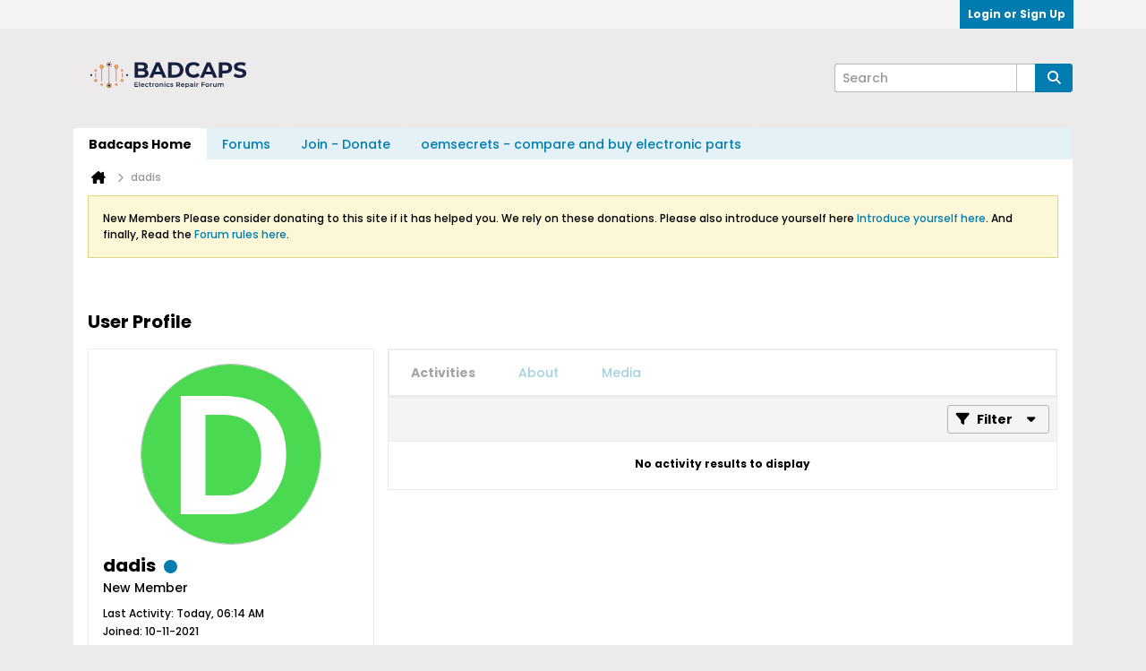

--- FILE ---
content_type: text/css;charset=UTF-8
request_url: https://www.badcaps.net/css.php?styleid=45&td=ltr&sheet=css_reset.css,css_unreset.css,css_utilities.css&ts=1764446803
body_size: 4931
content:
html,body,div,span,applet,object,iframe,h1,h2,h3,h4,h5,h6,p,blockquote,pre,a,abbr,acronym,address,big,cite,code,del,dfn,em,img,ins,kbd,q,s,samp,small,strike,strong,sub,sup,tt,var,b,u,i,center,dl,dt,dd,ol,ul,li,fieldset,form,label,legend,table,caption,tbody,tfoot,thead,tr,th,td,article,aside,canvas,details,embed,figure,figcaption,footer,header,hgroup,menu,nav,output,ruby,section,summary,time,mark,audio,video{margin:0;padding:0;border:0;font-size:100%;font-family:inherit;vertical-align:baseline}article,aside,details,figcaption,figure,footer,header,hgroup,menu,nav,section{display:block}html{font-size:62.5%}body{line-height:1.231;background:none repeat 0 0,#ECEAEA;color:#000000;font:500 1.2rem/1.5 poppinsregular,Helvetica,Arial,sans-serif;margin:0;padding:0;overflow-y:scroll}ol,ul{list-style:none}blockquote,q{quotes:none}blockquote:before,blockquote:after,q:before,q:after{content:'';content:none}table{border-collapse:collapse;border-spacing:0}h1{font-size:2rem;line-height:3rem}h2{font-size:1.6rem;line-height:2.4rem}h3{font-size:1.4rem;line-height:2.1rem}h4{font-size:1.2rem;line-height:1.8rem}h1,h2,h3,h4,h5,h6,strong,b{font-weight:bold}em{font-style:italic}blockquote,dl{margin:1em}dl{margin-left:2em}dl dd{margin-left:1em}th,td{padding:0.5em;vertical-align:middle}th{font-weight:bold;text-align:center}caption{margin-bottom:.5em;text-align:center}p,fieldset,table{margin-bottom:0.8rem}table{font-size:inherit}code{font-family:"Andale Mono","Monotype.com","Courier New",Courier,monospace;color:black;background:none 0 0,#E2E0E0;padding:0 3px}textarea{padding:0;margin:1px 0}input[type=text],input[type=password],textarea,select{border:1px solid #B7B7B7;font-family:inherit}input[type=text][readonly],textarea[readonly]{color:#555555}input[type=text]:hover,input[type=text]:active,input[type=password]:hover,input[type=password]:active,textarea:hover,textarea:active{border-color:#007CB0}input::-moz-focus-inner,button::-moz-focus-inner{padding:0;border:0}input::-webkit-input-placeholder,textarea::-webkit-input-placeholder{color:#999999 !important;opacity:1}input::placeholder,textarea::placeholder{color:#999999 !important;opacity:1}.restore body{margin:10px}.restore h1{font-size:138.5%}.restore h2{font-size:123.1%}.restore h3{font-size:108%}.restore h1,.restore h2,.restore h3{margin:1em 0}.restore h1,.restore h2,.restore h3,.restore h4,.restore h5,.restore h6,.restore strong,.restore dt,.restore b{font-weight:bold}.restore i{font-style:italic}.restore u{text-decoration:underline}.restore optgroup{font-weight:normal}.restore abbr,.restore acronym{border-bottom:1px dotted #ABAEB0;cursor:help}.restore em{font-style:italic}.restore del{text-decoration:line-through}.restore blockquote,.restore ul,.restore ol,.restore dl{margin:1em}.restore ol,.restore ul,.restore dl{margin-left:2em}.restore ol > li,.restore ol.decimal > li{list-style:decimal outside}.restore ol.upper-roman > li{list-style:upper-roman outside}.restore ol.lower-roman > li{list-style:lower-roman outside}.restore ol.upper-alpha > li{list-style:upper-alpha outside}.restore ol.lower-alpha > li{list-style:lower-alpha outside}.restore ul > li{list-style:disc outside}.restore dl dd{margin-left:1em}.restore th,.restore td{border:1px solid #ABAEB0;padding:0.8rem}.restore th{font-weight:bold;text-align:center}.restore caption{margin-bottom:.8em;text-align:center}.restore sup{vertical-align:super;font-size:smaller}.restore sub{vertical-align:sub;font-size:smaller}.restore p,.restore fieldset,.restore table,.restore pre{margin-bottom:1em}.restore button,.restore input[type="checkbox"],.restore input[type="radio"],.restore input[type="reset"],.restore input[type="submit"]{padding:1px}.h-left{float:left}.h-right{float:right}.h-clear{clear:both}.h-clear-left{clear:left}.h-clear-right{clear:right}.h-clearfix:after{clear:both;content:".";display:block;font-size:0;height:0;line-height:0;visibility:hidden}.h-block{display:block}.h-inline{display:inline}.h-inline-block{display:inline-block}.h-pointer{cursor:pointer}.h-text-size--10{font-size:1rem}.h-text-size--10-15{font-size:1rem;line-height:1.5rem}.h-text-size--11{font-size:1.1rem}.h-text-size--12{font-size:1.2rem}.h-text-size--14{font-size:1.4rem}.h-text-size--15{font-size:1.5rem}.h-text-regular{font-weight:400}.h-text-medium{font-weight:500}.h-text-bold{font-weight:700}.h-text--right{text-align:right}.h-text--fixedwidthfont{font-family:Courier,'Courier New',Monaco,Monospace}.h-wordwrap{overflow-wrap:break-word}.h-nowrap{white-space:nowrap}.h-warning{color:#D0051B}.h-stretch{width:100%;box-sizing:border-box}.h-sr-only{clip:rect(0px,0px,0px,0px);clip-path:inset(50%);height:1px;width:1px;margin:-1px;overflow:hidden;padding:0;position:absolute}.textbox{line-height:1.4;height:auto;padding:4px 8px;border:1px solid #B7B7B7;background:none 0 0,#FFFFFF;color:#000000;font:inherit;border-radius:3px}.textbox[type="text"]{line-height:1.4;height:auto;min-height:var(--main-input-height);box-sizing:border-box}textarea.textbox{padding:8px;height:auto}.textbox.stretch{width:100%;line-height:1.4;height:auto;box-sizing:border-box}textarea.textbox.stretch{height:auto}.h-hide{display:none}.h-hide-imp{display:none !important}.l-desktop .h-hide-on-large,.l-small .h-hide-on-small,.l-xsmall .h-hide-on-xsmall,.l-desktop .h-show-on-xsmall,body.l-small:not(.l-xsmall) .h-show-on-xsmall,.l-column-desktop .h-hide-on-column-large,.l-column-small .h-hide-on-column-small,.l-column-xsmall .h-hide-on-column-xsmall,.l-column-desktop .h-show-on-column-xsmall,.l-column-small:not(.l-column-xsmall) .h-show-on-column-xsmall,.l-desktop .l-narrow-column .h-hide-on-narrow-column,.l-desktop .l-wide-column .h-hide-on-wide-column{display:none !important}.l-desktop .l-narrow-column .h-hide-on-wide-column,.l-desktop .l-wide-column .h-hide-on-narrow-column{display:block !important}.h-visible{visibility:visible}.h-invisible{visibility:hidden}.h-align-center{text-align:center}.h-align-right{text-align:right}.h-align-left{text-align:left}.h-align-top{vertical-align:top}.h-align-middle{vertical-align:middle}.h-align-bottom{vertical-align:bottom}.h-center-content{display:flex;justify-content:center;align-items:center}.h-space-between{display:flex;justify-content:space-between}.h-flex-stretch{flex-grow:1}.h-flex-spacer{flex-grow:10;flex-shrink:10}.h-flex--vertical{display:flex;flex-direction:column}.l-xsmall .h-flex-grow-on-xsmall{flex-grow:1}.h-no-shrink{flex-shrink:0}.h-flex-valign-center{display:flex;align-items:center}.h-iflex-valign-center{display:inline-flex;align-items:center}.h-gap-xs{gap:4px}.h-gap-s{gap:8px}.h-center-container,.h-center-vertical-container{display:inline-flex !important}.h-center,.h-center-vertical{margin-top:auto;margin-bottom:auto}.h-center-container,.h-center-horizontal-container{text-align:center}.h-center,.h-center-horizontal{margin-left:auto;margin-right:auto}.h-checkbox-label,.h-checkbox-hover-wrapper,.h-radio-hover-wrapper{padding:8px;display:inline-flex;justify-content:center;align-items:center;cursor:pointer;position:relative}.h-radio-hover-wrapper input[type="radio"],.h-checkbox-hover-wrapper input[type="checkbox"],.h-checkbox-label input[type="checkbox"]{margin:0;cursor:pointer;z-index:1}label:hover > .h-radio-hover-wrapper::before,label:hover > .h-checkbox-hover-wrapper::before,.h-checkbox-label:hover::before{content:'';border-radius:50%;background-color:#ECEAEA;position:absolute;pointer-events:none;top:0;left:0;width:100%;height:100%;z-index:0}.h-toggle-wrapper:not(.toggle) .h-toggle.show-on-toggle{display:none}.h-toggle-wrapper.toggle .h-toggle:not(.show-on-toggle){display:none}.warning{border:1px solid #E5D6D6;background:#FFE6E6;padding:5px 10px;border-radius:3px}.error{border:1px solid #E5D6D6;background:#FFE6E6;padding:5px 10px;border-radius:3px}.h-disabled{cursor:default}.uppercase{text-transform:uppercase}.text-bold{font-weight:bold}.ellipsis{white-space:nowrap;overflow:hidden;text-overflow:ellipsis}.table{display:table !important}.table.h-hide{display:none !important}.table .tr{display:table-row !important}.table .td{display:table-cell !important}.table.center-vertical .td,.table .td.center-vertical{vertical-align:middle !important}.h-margin-xxs{margin:1px}.h-margin-xs{margin:4px}.h-margin-s{margin:8px}.h-margin-m{margin:8px}.h-margin-16{margin:var(--margin-m)}.h-margin-bottom-16{margin-bottom:var(--margin-m)}.h-margin-l{margin:8px}.h-margin-24{margin:var(--margin-l)}.h-margin-xl{margin:16px}.h-margin-32{margin:var(--margin-xl)}.h-margin-xxl{margin:24px}.h-margin-64{margin:64px}.h-margin-none{margin:0}.h-margin-auto{margin:auto}.h-margin-horiz-xxs{margin-left:1px;margin-right:1px}.h-margin-vert-xxs{margin-top:1px;margin-bottom:1px}.h-margin-horiz-xs{margin-left:4px;margin-right:4px}.h-margin-vert-xs{margin-top:4px;margin-bottom:4px}.h-margin-horiz-s{margin-left:8px;margin-right:8px}.h-margin-vert-s{margin-top:8px;margin-bottom:8px}.h-margin-horiz-m{margin-left:8px;margin-right:8px}.h-margin-vert-m{margin-top:8px;margin-bottom:8px}.h-margin-horiz-16{margin-left:var(--margin-m);margin-right:var(--margin-m)}.h-margin-vert-16{margin-top:var(--margin-m);margin-bottom:var(--margin-m)}.h-margin-horiz-l{margin-left:8px;margin-right:8px}.h-margin-vert-l{margin-top:8px;margin-bottom:8px}.h-margin-horiz-xl{margin-left:16px;margin-right:16px}.h-margin-vert-xl{margin-top:16px;margin-bottom:16px}.h-margin-horiz-xxl{margin-left:24px;margin-right:24px}.h-margin-vert-xxl{margin-top:24px;margin-bottom:24px}.h-margin-left-xxs{margin-left:1px}.h-margin-right-xxs{margin-right:1px}.h-margin-top-xxs{margin-top:1px}.h-margin-bottom-xxs{margin-bottom:1px}.h-margin-left-xs{margin-left:4px}.h-margin-right-xs{margin-right:4px}.h-margin-top-xs{margin-top:4px}.h-margin-bottom-xs{margin-bottom:4px}.h-margin-left-s{margin-left:8px}.h-margin-right-s{margin-right:8px}.h-margin-top-s{margin-top:8px}.h-margin-bottom-s{margin-bottom:8px}.h-margin-left-m{margin-left:8px}.h-margin-right-m{margin-right:8px}.h-margin-top-m{margin-top:8px}.h-margin-bottom-m{margin-bottom:8px}.h-margin-left-16{margin-left:var(--margin-m)}.h-margin-right-16{margin-right:var(--margin-m)}.h-margin-top-16{margin-top:var(--margin-m)}.h-margin-bottom-16{margin-bottom:var(--margin-m)}.h-margin-left-l{margin-left:8px}.h-margin-right-l{margin-right:8px}.h-margin-top-l{margin-top:8px}.h-margin-bottom-l{margin-bottom:8px}.h-margin-left-xl{margin-left:16px}.h-margin-right-xl{margin-right:16px}.h-margin-top-xl{margin-top:16px}.h-margin-bottom-xl{margin-bottom:16px}.h-margin-left-xxl{margin-left:24px}.h-margin-right-xxl{margin-right:24px}.h-margin-top-xxl{margin-top:24px}.h-margin-bottom-xxl{margin-bottom:24px}.h-margin-left-none{margin-left:0}.h-margin-right-none{margin-right:0}.h-margin-top-none{margin-top:0}.h-margin-bottom-none{margin-bottom:0}.h-margin-horiz-none{margin-left:0;margin-right:0}.h-margin-vert-none{margin-top:0;margin-bottom:0}.h-margin-left-auto{margin-left:auto}.h-margin-right-auto{margin-right:auto}.h-margin-top-auto{margin-top:auto}.h-margin-bottom-auto{margin-bottom:auto}.h-margin-horiz-auto{margin-left:auto;margin-right:auto}.h-margin-vert-auto{margin-top:auto;margin-bottom:auto}.h-padding-xxs{padding:1px}.h-padding-xs{padding:4px}.h-padding-s{padding:8px}.h-padding-m{padding:8px}.h-padding-16{padding:var(--padding-m)}.h-padding-left-16{padding-left:var(--padding-m)}.h-minus-margin-m{margin:-8px}.h-padding-l{padding:8px}.h-padding-24{padding:var(--padding-l)}.h-padding-xl{padding:16px}.h-padding-32{padding:var(--padding-xl)}.h-padding-xxl{padding:24px}.h-padding-64{padding:64px}.h-padding-none{padding:0}.h-padding-horiz-xxs{padding-left:1px;padding-right:1px}.h-padding-vert-xxs{padding-top:1px;padding-bottom:1px}.h-padding-horiz-xs{padding-left:4px;padding-right:4px}.h-padding-vert-xs{padding-top:4px;padding-bottom:4px}.h-padding-horiz-s{padding-left:8px;padding-right:8px}.h-padding-vert-s{padding-top:8px;padding-bottom:8px}.h-padding-horiz-m{padding-left:8px;padding-right:8px}.h-padding-vert-m{padding-top:8px;padding-bottom:8px}.h-padding-horiz-l{padding-left:8px;padding-right:8px}.h-padding-vert-l{padding-top:8px;padding-bottom:8px}.h-padding-horiz-xl{padding-left:16px;padding-right:16px}.h-padding-vert-xl{padding-top:16px;padding-bottom:16px}.h-padding-horiz-xxl{padding-left:24px;padding-right:24px}.h-padding-vert-xxl{padding-top:24px;padding-bottom:24px}.h-padding-left-xxs{padding-left:1px}.h-padding-right-xxs{padding-right:1px}.h-padding-top-xxs{padding-top:1px}.h-padding-bottom-xxs{padding-bottom:1px}.h-padding-left-xs{padding-left:4px}.h-padding-right-xs{padding-right:4px}.h-padding-top-xs{padding-top:4px}.h-padding-bottom-xs{padding-bottom:4px}.h-padding-left-s{padding-left:8px}.h-padding-right-s{padding-right:8px}.h-padding-top-s{padding-top:8px}.h-padding-bottom-s{padding-bottom:8px}.h-padding-left-m{padding-left:8px}.h-padding-right-m{padding-right:8px}.h-padding-top-m{padding-top:8px}.h-padding-bottom-m{padding-bottom:8px}.h-padding-left-l{padding-left:8px}.h-padding-right-l{padding-right:8px}.h-padding-top-l{padding-top:8px}.h-padding-bottom-l{padding-bottom:8px}.h-padding-left-xl{padding-left:16px}.h-padding-right-xl{padding-right:16px}.h-padding-top-xl{padding-top:16px}.h-padding-bottom-xl{padding-bottom:16px}.h-padding-left-xxl{padding-left:24px}.h-padding-right-xxl{padding-right:24px}.h-padding-top-xxl{padding-top:24px}.h-padding-bottom-xxl{padding-bottom:24px}.h-padding-left-none{padding-left:0}.h-padding-right-none{padding-right:0}.h-padding-top-none{padding-top:0}.h-padding-bottom-none{padding-bottom:0}.h-padding-vert-none{padding-top:0;padding-bottom:0}.h-padding-horiz-none{padding-left:0;padding-right:0}.h-border-none{border:0}.h-border-left-none{border-left:0}.h-border-right-none{border-right:0}.h-border-top-none{border-top:0}.h-border-bottom-none{border-bottom:0}.h-border-horiz-none{border-top:0;border-bottom:0}.h-border-vert-none{border-left:0;border-right:0}.ui-button .ui-icon.vb-icon,.ui-button:active .ui-icon.vb-icon,.ui-button:hover .ui-icon.vb-icon,.ui-button:focus .ui-icon.vb-icon,.vb-icon{background:transparent url("sprite.php?styleid=45&td=ltr&sprite=sprite_icons_general.svg&ts=1764446803") no-repeat scroll 0 0;display:inline-block;overflow:hidden;text-indent:-99999px}.vb-icon-arrow-left,.vb-icon-arrow-right{display:inline-block;height:10px;width:6px;margin:auto}.vb-icon-arrow-left{background-position:-104px -48px}.left-arrow:hover > .vb-icon-arrow-left{background-position:-112px -48px}.h-disabled .vb-icon-arrow-left,.h-disabled:hover .vb-icon-arrow-left{background-position:-96px -48px}.vb-icon-topic-status{background-position:-68px -240px;height:18px;width:16px}.hot-unread .vb-icon-topic-status{background-position:-4px -240px}.hot-read .vb-icon-topic-status{background-position:-36px -240px}.read .vb-icon-topic-status{background-position:-100px -240px}.closed .vb-icon-topic-status{background-position:-132px -240px}.deleted .vb-icon-topic-status{background-position:-228px -240px}.posted .vb-icon-topic-status{background:url("images/topic-posted-ltr.png") no-repeat,url("sprite.php?styleid=45&td=ltr&sprite=sprite_icons_general.svg&ts=1764446803") -68px -240px}.posted.read .vb-icon-topic-status{background:url("images/topic-posted-ltr.png") no-repeat,url("sprite.php?styleid=45&td=ltr&sprite=sprite_icons_general.svg&ts=1764446803") -100px -240px}.posted.closed .vb-icon-topic-status{background:url("images/topic-posted-ltr.png") no-repeat,url("sprite.php?styleid=45&td=ltr&sprite=sprite_icons_general.svg&ts=1764446803") -132px -240px}.posted.deleted .vb-icon-topic-status{background:url("images/topic-posted-ltr.png") no-repeat,url("sprite.php?styleid=45&td=ltr&sprite=sprite_icons_general.svg&ts=1764446803") -228px -240px}.vb-icon-ctrl-infract{background-position:-112px -96px;width:15px;height:12px}.infraction-received .vb-icon-ctrl-infract{background-position:-176px -96px}.infraction-received.infraction-warning .vb-icon-ctrl-infract{background-position:-144px -96px}.vb-icon-arrow-right{background-position:-128px -48px}.right-arrow:hover > .vb-icon-arrow-right{background-position:-136px -48px}.h-disabled .vb-icon-arrow-right,.h-disabled:hover .vb-icon-arrow-right{background-position:-120px -48px}.custom-dropdown{display:inline-block;height:24px;padding:0;position:relative}.custom-dropdown select{opacity:0;border:0;padding:0;margin:0;height:24px}.custom-dropdown .selected-text{height:2.4rem;left:0;line-height:2.4rem;position:absolute;text-align:center;top:0;width:80%}.custom-dropdown .arrow{height:2.4rem;right:0;line-height:2.4rem;position:absolute;text-align:center;top:0;width:20%}.custom-dropdown select option{font:bold 1.1rem poppinsregular,Helvetica,Arial,sans-serif;height:20px;padding-top:4px}.view-more-ctrl,.view-less-ctrl{position:relative;font-weight:bold;display:inline-flex;align-items:center}.view-more-ctrl .expand-arrow-icon,.view-less-ctrl .expand-arrow-icon{position:absolute;right:-17px;top:50%;margin-top:-6px}.horizontal-arrows .left-arrow{border-right:1px solid #C1C3C6;float:left}.horizontal-arrows .right-arrow{float:right;border-left:1px solid #C1C3C6}.horizontal-arrows{border:1px solid #B7B7B7;background:none 0 0,#FFFFFF;color:#000000;height:var(--main-input-height);width:auto;margin-left:4px;border-radius:2px}.horizontal-arrows .arrow{cursor:pointer;display:flex;align-items:center;min-width:12px;text-align:center;height:100%}.switch-container{color:#282726;font-size:1.2rem;line-height:2rem}.switch-container .switch-control{margin-left:4px}.switch-control{float:left;min-width:34px;cursor:pointer;height:var(--top-menu-height);display:inline-flex;align-items:center}.switch-container.h-disabled .switch-control{cursor:default}.switch-control:not(.on) .switch-icon--on,.switch-control.on .switch-icon--off{display:none}.field-set .field-row{margin-bottom:20px}.field-set .field-row .field-desc{margin-top:10px;margin-bottom:0;color:#777;font-size:1.1rem}.pointer-left{border-left-width:0}.pointer-up{border-top-width:0}.pointer-left,.pointer-up{position:absolute;background:transparent;height:0;width:0}.pointer-left{border-right:10px solid #FFF;border-top:6px solid transparent;border-bottom:6px solid transparent;left:-10px;right:auto;top:25px}.pointer-up{border-bottom:12px solid #FFF;border-right:7px solid transparent;border-left:7px solid transparent;top:-12px;left:25px}.bubble-flyout{position:relative;border:1px solid #C5BEBE;margin-left:4px;top:-2px;left:0;display:inline-block;border-radius:2px}.bubble-flyout i,.bubble-flyout u{position:absolute;left:0;top:50%;line-height:0;width:0;height:0;margin:0;margin-top:-4px;margin-left:-5px;margin-bottom:0;border-right:1px solid #C5BEBE;border:4px transparent solid;border-left:0}.bubble-flyout u{margin-left:-4px;border-right-color:#FFFFFF}.bubble-flyout i{border-right-color:#C5BEBE}@-moz-document url-prefix(){.bubble-flyout u{margin-left:-3px}.bubble-flyout i{margin-left:-4px}}.bubble-flyout .bubble-content{min-width:20px;height:1.8rem;line-height:1.8rem;display:inline-block;text-align:center;font-size:1.1rem}.divider,.content-divider{border-color:#B7B7B7;border-style:dotted;border-width:1px 0 0;height:0;margin:10px 0}.grayed-out{color:#C8C8C8}.note{font-size:1.2rem}.admin-only{display:none}.loading-icon{margin:0 4px}.grip-icon div{font-size:2rem;height:0.4rem;margin-left:2px;color:#C0C0C0;cursor:move}.shadow{box-shadow:1px 2px 3px #DCDCDC}.stretch{width:100%}.round-corner4{border-radius:4px}.round-corner5{border-radius:5px}.round-corner6{border-radius:6px}.round-corner7{border-radius:7px}:root{--avatar-size--xx-large:200px;--avatar-size--x-large:128px;--avatar-size--large:96px;--avatar-size--medium:64px;--avatar-size--small:55px;--avatar-size--small-alt:40px;--avatar-size--default:32px;--avatar-size--x-small:24px;--avatar-size--xx-small:18px}.avatar{--avatar-size:var(--avatar-size--default);height:var(--avatar-size);width:var(--avatar-size);border:0px none #FFFFFF;border-radius:50%;box-sizing:border-box}.avatar > img{max-height:var(--avatar-size);max-width:min(var(--avatar-size),100%) !important}.avatar img{border-radius:50%}.beside-avatar{padding-left:42px;box-sizing:border-box}.avatar.xx-large{--avatar-size:var(--avatar-size--xx-large)}.avatar.x-large{--avatar-size:var(--avatar-size--x-large)}.avatar.large{--avatar-size:var(--avatar-size--large)}.avatar.medium{--avatar-size:var(--avatar-size--medium)}.avatar.small{--avatar-size:var(--avatar-size--small-alt)}.avatar.x-small{--avatar-size:var(--avatar-size--x-small)}.avatar.xx-small{--avatar-size:var(--avatar-size--xx-small)}.has-avatar-xx-small{line-height:2rem}.online-status.online{color:#007CB0}.online-status.offline{color:#000000}.divider-container{position:relative;margin:25px 0}.divider-container .overlap{background:none 0 0,#2F3842;color:#939CA7;font-size:1.7rem;line-height:1.8rem;font-style:italic;left:50%;margin-left:-24px;padding:0 10px;position:absolute;top:-8px}.divider-light{border-color:#242B33 transparent #3B444D;border-style:solid;border-width:1px 0;height:0}.upload-progress-bar{margin-top:20px;text-align:center}.noselect{-webkit-user-select:none;user-select:none}.select{-webkit-user-select:initial;user-select:initial}.blockbody > .blockrow{margin-top:20px}.blockbody > .blockrow:first-child{margin-top:0}.field-desc{font-size:1.1rem;margin-top:5px;color:#777}

--- FILE ---
content_type: text/css;charset=UTF-8
request_url: https://www.badcaps.net/css.php?styleid=45&td=ltr&sheet=css_additional.css&ts=1764446803
body_size: -61
content:
/* Unable to find css template */

--- FILE ---
content_type: text/css;charset=UTF-8
request_url: https://www.badcaps.net/css.php?styleid=45&td=ltr&sheet=css_profile.css&ts=1764446803
body_size: 3237
content:
#profileTabs{border:0 none;padding:0}#profileTabs .conversation-list.stream-view{border:0 none}.profilePreviewContainer{float:left;width:100%}.section .section-header{font-weight:bold;background:none 0 0,#E8E6E6;border:1px solid #BEC0C4;border-width:1px 0;padding:var(--category-header-v-padding) var(--widget-h-padding);min-height:24px}.section .section-content.table{width:100%}.section.about-status .section-content{padding:var(--padding-m) var(--padding-m)}.section.about-status .section-content textarea{padding:14px;width:100%;box-sizing:border-box}.section .section-content.table .tr{height:30px;vertical-align:top}.section .section-content.table .tr .td{font-weight:bold;width:20%;padding:8px 16px;white-space:normal}.section .section-content.table .tr .td + .td{font-weight:normal;width:80%;text-transform:none}.section .section-content.table .sub-section .section-header{border:0;background:transparent;text-transform:uppercase;padding:0;margin-top:4px}.section .section-content.table .sub-section:first-child .section-header{margin-top:0}.section .section-content.table .sub-section{border-top:1px dotted #ABAEB0}.section .section-content.table .sub-section:first-child{border-top:0}.section .section-content.table .sub-section .section-content.table .tr .td{font-weight:normal;padding:8px 0}.section .section-content.table .sub-section .section-content.table{padding:0;margin-bottom:4px}.section.about-links ul li{margin:4px 0}.section.about-links ul li a{font-weight:normal;text-transform:none}.editNotes{font-size:.85em}.profileMediaEditContainer{width:500px}.profile-widget .header{margin-bottom:40px}.profile-widget .header .first_column{float:left;padding:4px}.profile-widget .header .second_column{float:left;margin-left:20px;margin-top:8px}.profile-widget .header .third_column{float:right;padding:4px}.profile-widget .header .third_column .subscribepending_button{height:24px;width:100px;float:left;margin-right:4px}.profile-widget .header .third_column .pm_button{height:24px;width:130px;float:right;color:#66CC00;border:2px solid #66CC00}.profile-widget .widget-tabs .widget-tabs-panel{border:0;padding:0}.profile-widget .widget-tabs .widget-tabs-panel.about-tab{border:none;border-top:1px solid #BCBEC0}#mediacontent .conversation-list.stream-view .list-item-header .post-title{margin-left:15px;width:75%}#mediacontent .conversation-list.stream-view .list-item-header .info{margin-right:15px;line-height:1.6rem}.b-layout--contiguous .profile-widget{width:100%;margin-bottom:0}.b-layout--contiguous .profile-sidebar-widget .widget-content{width:100%}.b-layout--contiguous .profile-widget .widget-content{padding:0 !important}.b-layout--contiguous .profile-widget .widget-content .profile-container .profileTabs{margin-bottom:3px !important}.b-layout--contiguous .profile-widget .widget-content .profile-container .profileTabs > .tab{border-bottom-left-radius:0 !important}.b-layout--contiguous .profile-widget .widget-content .profile-container .profileTabs > .tab.about-tab{margin-bottom:-2px !important}.b-layout--contiguous .profile-widget .widget-content .profile-container .profileTabs > .tab > .pagenav-controls,.b-layout--contiguous .profile-widget .widget-content .profile-container .profileTabs > .tab > .pagenav-controls .pagenav-form{margin-top:-1px !important}.b-layout--contiguous .profile-widget .widget-content .profile-container .profileTabs > .tab > .pagenav-controls .pagenav-form{background:#FFF;margin:-1px 1px 1px}.b-layout--contiguous .profile-widget .widget-content .profile-container .profileTabs .conversation-list{margin-bottom:-1px !important}.b-layout--contiguous .subscriptions-widget{width:100% !important}.b-layout--contiguous .subscriptions-widget .widget-content{padding:0 !important}.b-layout--contiguous .subscriptions-widget .widget-content .subscribeTabs{border:0;padding:0}.b-layout--contiguous .widget-tabs .widget-tabs-panel .conversation-empty{clear:both;margin:0 1px}.b-layout--contiguous .subscriptions-widget .widget-content .subscribeTabs > .tab{padding:0}.b-layout--contiguous .subscriptions-widget .widget-content .subscribeTabs .groups-tab{border-width:1px;border:1px solid #ECEAEA}.b-layout--contiguous .subscriptions-widget .widget-content .subscribeTabs .subscriptions-tab .conversation-toolbar-wrapper{position:relative}.b-layout--contiguous .subscriptions-widget .widget-content .subscribeTabs .conversation-toolbar-wrapper .back-button{margin-left:0}.b-layout--contiguous .subscriptions-widget .widget-content .subscribeTabs .subscriptions-tab .conversation-toolbar-wrapper .toolbar-filter-overlay{width:auto;z-index:1;position:absolute;right:0;top:39px;padding:20px 20px 0}.b-layout--contiguous .subscriptions-widget .widget-content .subscribeTabs .subscription-list-container{margin-top:-1px}.b-layout--contiguous .subscriptions-widget .widget-content .subscribeTabs .subscription-list-container .subscription-list-header{width:100%;border:1px solid #ECEAEA;border-left:0 none;border-right:0 none;background:none 0 0,#F5F4F4;color:#000000;font-weight:bold}.b-layout--contiguous .subscriptions-widget .conversation-toolbar-wrapper .conversation-toolbar{border-left:0 none;border-right:0 none}.subscription-list-container .subscription-list-header .sort-label{cursor:pointer}.subscription-list-container .subscription-list-header .td{vertical-align:middle;padding:8px 16px}.b-layout--contiguous .subscriptions-widget .widget-content .subscribeTabs .subscription-list-container .first_column{width:65%}.b-layout--contiguous .subscriptions-widget .widget-content .subscribeTabs .subscription-list-container .second_column{width:20%;white-space:nowrap}.b-layout--contiguous .subscriptions-widget .widget-content .subscribeTabs .subscription-list-container .third_column{width:15%}.b-layout--contiguous .subscriptions-widget .widget-content .subscribeTabs .subscription-list-container .subscription-list{width:100%}.subscription-list-bottom-pagination{border-top:1px solid #ECEAEA}.b-layout--contiguous .subscriptions-widget .widget-content .subscribeTabs .subscription-list-container .subscription-list .subscription-item{background:transparent}.b-layout--contiguous .subscriptions-widget .widget-content .subscribeTabs .subscription-list-container.followers .subscription-list .subscription-item{height:56px}.b-layout--contiguous .subscriptions-widget .widget-content .subscribeTabs .subscription-list-container .subscription-list .subscription-item .td{height:42px !important;vertical-align:middle;padding:0 16px;border-top:1px solid #ECEAEA}.b-layout--contiguous .subscriptions-widget .widget-content .subscribeTabs .subscription-list-container .subscription-list .subscription-item:first-child .td{border-top:0}.b-layout--contiguous .subscriptions-widget .widget-content .subscribeTabs .subscription-list-container .subscription-list .subscription-item .td a{font-weight:bold}.b-layout--contiguous .subscriptions-widget .widget-content .subscribeTabs .subscription-list-container .subscription-list .subscription-item .td a.author{font-weight:normal;line-height:3.4rem}.b-layout--contiguous .subscriptions-widget .widget-content .subscribeTabs .subscription-list-container .subscription-list .subscription-item .subscription-button{text-align:center}.profile-sidebar-widget{width:100%;background:transparent !important}.profile-sidebar-widget .widget-content{padding:16px;width:100%}#cropFrame label{margin-bottom:5px;font-weight:bold;display:block}#cropFrame .profile-photo-wrapper{overflow:hidden}#cropFrame .profile-photo-wrapper > img{max-width:100% !important;max-height:100% !important;width:auto !important;height:auto !important}.profile-sidebar-widget .profileContainer .profile-photo-wrapper{position:relative;max-width:202px;max-height:202px;width:100%;height:100%;margin:0 auto}.profile-sidebar-widget .profileContainer .profile-photo-wrapper .profile-photo{max-width:200px;max-height:200px;width:auto;height:auto;border:1px solid #BCBEC0;border-radius:50%}.profile-sidebar-widget .profileContainer .profile-acct .username{font-weight:bold;font-size:2rem;margin-top:8px;overflow-wrap:break-word;display:flex;align-items:center}.l-small .profile-sidebar-widget .profileContainer .profile-acct .username{margin-top:0}.profile-sidebar-widget .profileContainer .profile-acct .edit-user-link{display:block;float:right;margin-top:8px}.profile-sidebar-widget .profileContainer .status-update{margin:8px 0;height:auto;min-height:0;padding:0}.profile-sidebar-widget .profileContainer .profile-info{font-size:1.2rem;margin-bottom:8px}.l-small .profile-sidebar-widget .profileContainer .profile-info{margin-bottom:0}.profile-sidebar-widget .profileContainer .profile-info .profile-info-item{line-height:2rem}.profile-sidebar-widget .profile-menulist{margin:0 0 -1px 0;width:100%;box-sizing:border-box;padding:0 16px 16px}.profile-menulist-item{padding:8px}.profile-action-buttons{padding-top:8px}.profile-sidebar-widget .profile-menulist .profile-menulist-item > a{display:flex;justify-content:space-between;align-items:center;width:100%;font-weight:bold}.profile-sidebar-widget .profile-menulist .profile-menulist-item > a > label{color:#000000;cursor:pointer}.profile-sidebar-widget .profile-menulist .profile-menulist-item > a > .subscriptions-count,.profile-sidebar-widget .profile-menulist .profile-menulist-item .subscriptions-count{color:#007CB0;padding:4px;border:1px solid #ECEAEA;display:inline-block;font-size:1.1rem;min-width:1.6rem;height:1.6rem;line-height:1.6rem;text-align:center;background:none 0 0,#FFFFFF;border-radius:3px}.profile-action-buttons{border-top:0px solid #ECEAEA}.profile-sidebar-widget .subscription-container{position:relative}.profile-sidebar-widget .subscription-container .subscription-text{position:absolute;left:1px}.profile-sidebar-widget .subscription-container .subscription-link{position:absolute;right:5px}#editProfilePhotoDlg .frmprofilePhoto h4{margin-bottom:16px}#editProfilePhotoDlg .profile-img-option-container{margin-bottom:16px}#editProfilePhotoDlg .profile-img-option-container > label input{margin-left:0;margin-right:4px}#editProfilePhotoDlg .profile-img-option-container .profile-img-option-field{margin-left:20px;margin-top:4px}#editProfilePhotoDlg .profile-img-option-container .profile-img-option-field > input{margin-left:0;margin-right:4px;float:left;width:70%}.profileTabs .profile-img-option-container{padding:8px 16px}.default-avatar-container{margin-top:16px;max-height:240px;overflow-y:auto}.default-avatar-container .avatarHolder{width:204px;height:auto;text-align:center;margin-bottom:20px;margin-right:16px}.default-avatar-container .avatarHolder .defaultAvatarSet{border:2px solid #E6E6E6;max-width:200px;max-height:200px;width:100%;height:100%;cursor:pointer}.default-avatar-container .avatarHolder .defaultAvatarSet.defaultAvatarSelected{border-color:#4455AA}#editProfilePhotoDlg .upload-progress-bar{margin-top:4px;margin-right:8px}#editProfilePhotoDlg .profile-img-option-container .upload-progress-bar{margin-top:4px;margin-bottom:16px;text-align:left;margin-left:20px}.profile-widget .conversation-list.stream-view .list-item-header .info .subscribed,.canvas-layout-container .canvas-widget .widget-content .profileTabs .post-date{color:#999999;border-color:inherit}.profile-widget .widget-tabs.ui-tabs .ui-widget-content a,.profile-widget .widget-tabs.ui-tabs .ui-widget-content a:active,.profile-widget .widget-tabs.ui-tabs .ui-widget-content a:visited{color:#007CB0}.profile_sidebar_content{background:none 0 0,#FFFFFF;color:#000000;font:500 1.4rem/1.5 poppinsregular,Helvetica,Arial,sans-serif}.profileSidebar .profile-sidebar-widget .profileContainer .profile-photo-wrapper .profile-photo{border:#BCBEC0}.profile-sidebar-widget .profileContainer .profile-photo-wrapper .profile-photo{vertical-align:baseline}.profile-sidebar-widget .profile-menulist .profile-menulist-item .subscriptions-count,.profile-sidebar-widget .profile-menulist .profile-menulist-item a,.profile-sidebar-widget .profile-menulist .profile-menulist-item a:visited{color:#068CC7}.profile-sidebar-widget .profile-menulist .profile-menulist-item{position:relative;border-bottom:1px solid #ECEAEA}.profile-sidebar-widget .profile-menulist .profile-menulist-item:last-child{border-bottom-color:transparent}.profileTabs .section .section-header{background:none 0 0,#E8E6E6;border:1px solid #BEC0C4;border-left:0 none;border-right:0 none;color:inherit;font:bold 1.6rem/1.5 poppinsregular,Helvetica,Arial,sans-serif}.profileTabs .section:first-child .section-header{border-top:0 none}.view-mode .profile-widget .profileTabs .widget-tabs-nav,.view-mode .subscriptions-widget .subscribeTabs .widget-tabs-nav{}.profileTabs.widget-tabs,.subscribeTabs.widget-tabs{--tab-container-border:1px solid #ECEAEA;--tab-container-background:none 0 0,#FFFFFF;--tab-background:none 0 0,#FFFFFF;--tab-text-color:#007CB0;--tab-background--active:none 0 0,#FFFFFF;--tab-text-color--active:#000000;--tab-border-color--active:#007CB0;--tab-border-bottom-width:0;--tab-font-weight--active:700}.profileTabs .conversation-toolbar-wrapper .conversation-toolbar,.forum-list-container .forum-list-header{background:none 0 0,#F5F4F4;border:1px solid #ECEAEA;color:#000000;border-left:0 none;border-right:0 none}#profileTabs.profileTabs,#profileTabs.profileTabs .conversation-list.stream-view .list-item,#profileTabs.profileTabs .widget-content,#profileTabs.profileTabs .post-content{background:none 0 0,#FFFFFF;color:#000000;font:100% inherit}#profileTabs.profileTabs .conversation-list.stream-view .list-item.deleted{background:none 0 0,#F5F4F4;border:1px solid #F1BDD2}#profileTabs.profileTabs .conversation-list.stream-view .list-item.deleted .b-post__unpublish-info{padding-left:15px;padding-right:15px}.profileTabs .tab .list-container{border:#BCBEC0}.profileTabs .conversation-toolbar .b-button.b-button--primary,.profileTabs .conversation-toolbar .b-button.b-button--primary:hover{color:#FFFFFF;border:1px solid #007CB0;border-color:#007CB0;background:none 0 0,#007CB0}.profileTabs .conversation-toolbar .b-button.b-button--secondary,.profileTabs .conversation-toolbar .b-button.b-button--secondary:hover{color:#007CB0;border:1px solid #007CB0;border-color:#007CB0;background:none 0 0,#FFFFFF}input.colorPicker{width:5em;padding-top:0;padding-bottom:0}.profileNavTabs,.profileNavTabs ul,.profileNavTabs li{background:none 0 0,#FFFFFF;border-color:#ECEAEA;color:#000000;margin:0;padding:0}.profileNavTabs .active,.profileNavTabs .active a,.profileNavTabs .active ul,.profileNavTabs .active li{background:none 0 0,#FFFFFF;color:#000000;border:1px solid #ECEAEA}.profileNavTabs .ui-tabs-nav li,.profileNavTabs.ui-tabs .ui-tabs-nav li{border:none}.profileNavTabs .profileNavInner{padding:0}.profileNavTabs .profileNavInner > li{margin-right:10px}.profileNavTabs label > input[type="radio"],.profileNavTabs label > input[type="checkbox"]{vertical-align:baseline}.profileNavTabs label > input[type="radio"]{margin-right:5px}.profileNavTabs label > input[type="checkbox"]{margin-right:3px}.profileNavTabs label{display:inline-block;vertical-align:baseline}.profileNavTabs label:hover{cursor:pointer}.profileNavOuter > li{float:none;border:none}.profile_custom_edit .profileEditContent > ul.profileNavOuter > li.ui-tabs-active a{background:none 0 0,#FFFFFF;box-shadow:2px 2px 5px rgba(0,0,0,0.1)}.profCustomSubField{margin-left:120px;padding-left:1em}.profileNavTabs ul.profileNavInner{float:none}.profileNavTabs ul{width:155px;float:left;padding:0;border:0;margin:0}.profileNavTabs li{width:155px;float:left;padding:15px 5px;margin:0;border:0;height:39px}.profileNavTabs .profileEditContent > .tab{margin-left:173px;margin-right:10px;margin-bottom:10px;border:none;padding:0}.profileNavTabs .profCustomTab ul,.profileNavTabs .profCustomTab li,.profileNavTabs .profCustomTab .tab{width:auto;background:transparent none}.profCustomTab{padding:0;margin:0}.profCustomTab{box-shadow:2px 2px 5px rgba(0,0,0,0.1)}.profCustomTab tab{padding:0;margin:0;float:right;height:350px}.profCustomEditField{padding:10px 0}.profCustomEditField:first-child{padding-top:0}.ui-tabs-panel > .profCustomEditField,.profCustomEditBorderTop{border-top:1px solid #d3d3d3}.ui-tabs-panel > .profCustomEditField:first-child{border-top:none}.profCustomEditField input[type=radio],.profCustomEditField label{vertical-align:middle}.profCustomLabel{width:120px;text-align:left;padding-right:1em;float:left;font-weight:bold}.profCustomTitle{margin:8px 0 3px}.profCustomBgTemplate{float:left;padding-bottom:10px}.profile_custom_edit{margin-bottom:20px}.profile_custom_edit .profileEditButtons{}.profile_custom_edit .profileEditButtons .profileEditButtonsInner{margin:12px 12px 6px}.profile_custom_edit .profileEditContent{}.profile_custom_edit .profileEditContent > ul{padding:0;margin:0;margin-left:12px}.profile_custom_edit .profileEditContent > ul li{background:transparent;padding:0}.profile_custom_edit .profileEditContent > ul li a{background:transparent;margin:0;width:155px;padding:10px 0;padding-left:15px;border-top-left-radius:3px;border-bottom-left-radius:3px;border-top-right-radius:0;border-bottom-right-radius:0;font-family:Helvetica;font-weight:bold;font-size:1.4rem;color:#007CB0}.profile_custom_edit .profileEditContent > ul li.ui-state-active a{color:#007CB0}.profile_custom_edit .profileEditContent > div .ui-widget-content{border-width:0;border-top-left-radius:0;border-bottom-left-radius:0;border-top-right-radius:3px;border-bottom-right-radius:3px;margin-top:1px;padding:10px 20px;background:none 0 0,#FFFFFF}.profile_custom_edit .profileEditContent > div .ui-widget-content .ui-widget-content{padding:0}.profile_custom_edit .profCustomTab ul li.ui-state-active a.b-button{border:1px solid #007CB0;background:none 0 0,#007CB0;color:#FFFFFF !important}.profileTabs .conversation-toolbar-wrapper .conversation-toolbar .b-button.b-button--secondary,.profileTabs .conversation-toolbar-wrapper .conversation-toolbar .b-button.b-button--secondary:hover,.profileTabs .conversation-toolbar-wrapper .conversation-toolbar a.b-button.b-button--secondary,.profileTabs .conversation-toolbar-wrapper .conversation-toolbar a.b-button.b-button--secondary:visited{color:#007CB0;border-color:#007CB0;background:none 0 0,#FFFFFF;vertical-align:top}.profileTabs .conversation-toolbar-wrapper .conversation-toolbar .b-button.b-button--primary{color:#FFFFFF;border-color:#007CB0;background:none 0 0,#007CB0}.profile-tab-buttons-container .profile-tab-button{display:none}.profile-tab-buttons-container.subscribed .profile-tab-button.profile-tab-button--show-on-subscribed,.profile-tab-buttons-container.media .profile-tab-button.profile-tab-button--show-on-media{display:flex}

--- FILE ---
content_type: application/javascript
request_url: https://di.oemsecrets.com/loader/project.js
body_size: 1683
content:
(function(){
    var loaderScripts = document.querySelectorAll('script[src$="loader/project.js"]');
    var key = loaderScripts.length != 0 ? loaderScripts[0].dataset.diKey : false;
    var projectName = loaderScripts.length != 0 ? loaderScripts[0].dataset.diProject : false;
    if(key){
        var env = '';
        if(window.location.href.indexOf('?') !== -1){
            var urlStr = window.location.href.split('?')[1];
            var params = urlStr.split('&');
            params.forEach(function(param){
                if(param.indexOf('di_environment') !== -1){
                    env = param.split('=')[1] + '.';
                }
            });
        }
        var url = 'https://'+ env +'di.oemsecrets.com/';
        var request = new XMLHttpRequest();
        request.open('GET', url + 'loader/?api_key=' + key + '&project_name=' + projectName, true);
        request.send();
        request.onreadystatechange = function () {
            if (this.readyState == 4 && this.status == 200) {
                var data = JSON.parse(this.responseText)
                var stylesheet = document.createElement('link');
                var script = document.createElement('script');
                stylesheet.rel = 'stylesheet';
                stylesheet.href = url + 'views/' + data.view + '/' + projectName + '/css/' + data.css_ver;
                script.src = url + 'views/' + data.view  + '/' + projectName + '/js/' + data.js_ver;
                document.querySelector('head').append(stylesheet);
                document.querySelector('body').append(script);
            }
        }
    } else {
        throw new Error('A valid API key is required');
    }
})();

--- FILE ---
content_type: text/javascript
request_url: https://www.badcaps.net/js/notice-rollup-612.js
body_size: 1834
content:
/*
 =======================================================================*\
|| ###################################################################### ||
|| # vBulletin 6.1.2
|| # ------------------------------------------------------------------ # ||
|| # Copyright 2000-2025 MH Sub I, LLC dba vBulletin. All Rights Reserved.  # ||
|| # This file may not be redistributed in whole or significant part.   # ||
|| # ----------------- VBULLETIN IS NOT FREE SOFTWARE ----------------- # ||
|| # http://www.vbulletin.com | http://www.vbulletin.com/license.html   # ||
|| ###################################################################### ||
\*========================================================================*/
// ***************************
// js.compressed/jquery/jquery.condense.custom.min.js
// ***************************
/*
 Condense 0.1 - Condense and expand text heavy elements

 (c) 2008 Joseph Sillitoe
 Dual licensed under the MIT License (MIT-LICENSE) and GPL License,version 2 (GPL-LICENSE).

 Modified for vBulletin:
  - Added callbacks when initializing condense plugin is done (onInit),
    when condensing is done (onCondense),
    when expanding is done (onExpand) and
    when condensing or expanding is done (onToggle).
  - Added patch for infinite loop when condense length cutoff occurs in consecutive spaces (https://github.com/jsillitoe/jquery-condense-plugin/issues/5)
*/
(function(h){function m(a,c){if(h.trim(a.text()).length<=c.condensedLength+c.minTrail)return k("element too short: skipping."),!1;let b=h.trim(a.html()),d=h.trim(a.text());a=a.clone();var e=0;do{a:{var l=b;var f=c.delim,g=c.condensedLength+e;do{g=l.indexOf(f,g);if(0>g){k("No delimiter found.");l=l.length;break a}for(e=!0;n(l,g);)g++,e=!1}while(!e);k("Delimiter found in html at: "+g);l=g}a.html(b.substring(0,l+1));f=a.text().length;g=a.html().length;e=a.html().length-f;k("condensing... [html-length:"+
g+" text-length:"+f+" delta: "+e+" break-point: "+l+"]")}while(e&&a.text().length<c.condensedLength);if(d.length-f<c.minTrail)return k("not enough trailing text: skipping."),!1;k("clone condensed. [text-length:"+f+"]");return a}function n(a,c){return a.indexOf(">",c)<a.indexOf("<",c)}function p(a,c){k("Condense Trigger: "+a.html());var b=a.parent(),d=b.next();d.show();var e=d.width(),l=d.height();d.hide();var f=b.width(),g=b.height();b.animate({height:l,width:e,opacity:1},c.lessSpeed,c.easing,function(){b.height(g).width(f).hide();
d.show();"function"==typeof c.onCondense&&c.onCondense.apply(a,[d]);"function"==typeof c.onToggle&&c.onToggle.apply(a,[b,d,!0])})}function q(a,c){k("Expand Trigger: "+a.html());var b=a.parent(),d=b.prev();d.show();var e=d.width(),l=d.height();d.width(b.width()+"px").height(b.height()+"px");b.hide();d.animate({height:l,width:e,opacity:1},c.moreSpeed,c.easing,function(){"function"==typeof c.onExpand&&c.onExpand.apply(a,[d]);"function"==typeof c.onToggle&&c.onToggle.apply(a,[d,b,!1])});b.attr("id")&&
(e=b.attr("id"),b.attr("id","condensed_"+e),d.attr("id",e))}function k(a){window.console&&window.console.log&&window.console.log(a)}h.fn.condense=function(a){h.metadata?k("metadata plugin detected"):k("metadata plugin not present");var c=h.extend({},h.fn.condense.defaults,a);return this.each(function(){$this=h(this);var b=h.metadata?h.extend({},c,$this.metadata()):c;k("Condensing ["+$this.text().length+"]: "+$this.text());var d=m($this,b);if(d){$this.attr("id")?$this.attr("id","condensed_"+$this.attr("id")):
!1;var e=" <span class='condense_control condense_control_more' style='cursor:pointer;'>"+b.moreText+"</span>",l=" <span class='condense_control condense_control_less' style='cursor:pointer;'>"+b.lessText+"</span>";let g=null;var f=d.contents().last();d.append(e);$this.after(d).hide().append(l);for(e=["P","DIV","SPAN"];f&&e.includes(f.prop("tagName"))&&"block"==f.css("display");)g=f,f=g.contents().last();f=h(".condense_control_more",d);g?g.append(b.ellipsis):f.before(b.ellipsis);f.click(function(){k("moreControl clicked.");
q(h(this),b)});h(".condense_control_less",$this).click(function(){k("lessControl clicked.");p(h(this),b)})}"function"==typeof b.onInit&&b.onInit.apply(this,[d])})};h.fn.condense.defaults={condensedLength:200,minTrail:20,delim:" ",moreText:"[more]",lessText:"[less]",ellipsis:" ( ... )",moreSpeed:"normal",lessSpeed:"normal",easing:"linear",onInit:null,onCondense:null,onExpand:null,onToggle:null}})(jQuery);
;

// ***************************
// js.compressed/notice.js
// ***************************
vBulletin.precache(["login","cancel","see_less","see_more"],["noticepreviewlength"]);((a,b,e)=>{a(()=>{let c=a(".js-notice-text"),d=e.get("noticepreviewlength");c.removeClass("h-hide-imp");d&&c.condense({condensedLength:d,minTrail:20,delim:" ",moreText:b.get("see_more"),lessText:b.get("see_less"),ellipsis:"...",moreSpeed:"fast",lessSpeed:"fast",easing:"linear"})})})(jQuery,vBulletin.phrase,vBulletin.options);
;



--- FILE ---
content_type: application/javascript
request_url: https://di.oemsecrets.com/views/badcaps-banner/banner/js/init_0.0.1.js
body_size: 17139
content:
(function() {
/**
	 * Library used for logging DOM event impressions to a file
	 * 
	 */
	window.DistributorInventoryDelog = function(event_type, data)
	{
		this.delog_url = 'https://delog.oemsecretsapp.com';
	    this.event_type = event_type;
	    this.data = data;

	    this.save = function()
	    {
            let self = this;

            let parameter_string = '';
            for (let key in this.data) {
                let value = this.data[key];
                parameter_string += (key + '=' + value + '&');
            }

            parameter_string += `type=${this.event_type}`;

            let end_point_address = `${self.delog_url}/log/`;
            let request = new XMLHttpRequest();
            request.open('POST', end_point_address, true);
            request.setRequestHeader('Content-type', 'application/x-www-form-urlencoded');

            request.send(parameter_string);

            let handler = function() {
                if (this.readyState == 4 && this.status == 200) {
                    return true;
                }
            }
            request.addEventListener('readystatechange', handler);
	    }

	}

    const delog_controls = {
    	observeBannerImpressions: function(scope) {
	        scope.querySelectorAll('[data-delog-banner-impression]').forEach(function(element) {
	            const observer = new IntersectionObserver(function(entries) {
	                entries.forEach(function(entry) {
	                    if (entry.isIntersecting) {

	                        let delog = new DistributorInventoryDelog('banner_impression', {
	                            source: 'badcaps',
	                            page_url: window.location.href.split('?')[0],
	                            banner_name: element.getAttribute('data-delog-name') ?? '',
	                            banner_campaign_slug: element.getAttribute('data-delog-campaign-slug') ?? '',
	                            meta_data: element.getAttribute('data-delog-meta-data') ?? '',
	                        });
	                        delog.save();

	                        // After running once destroy the observer
	                        observer.unobserve(element);
	                    }
	                });
	            });

	            if (element.getAttribute('data-delog-banner-impression') != 'processed') {
	                observer.observe(element);
	                element.setAttribute('data-delog-banner-impression', 'processed');
	            }
	        });   
	    },
	    addBannerClickEventHandlers: function(scope) {
        // Add handlers for left click (default click behaviour).
	        scope.querySelectorAll('[data-delog-banner-click]').forEach(function(element) {
	            const click_handler = function(event) {
	                let delog = new DistributorInventoryDelog('banner_click', {
	                    source: 'badcaps',
	                    page_url: window.location.href.split('?')[0],
	                    banner_name: element.getAttribute('data-delog-name') ?? '',
	                    banner_campaign_slug: element.getAttribute('data-delog-campaign-slug') ?? '',
	                    meta_data: element.getAttribute('data-delog-meta-data') ?? '',
	                    click_button: 'left-click',
	                });
	                delog.save();
	            }

	            if (element.getAttribute('data-delog-banner-click') != 'processed') {
	                element.addEventListener('click', click_handler);
	                element.setAttribute('data-delog-banner-click', 'processed');
	            }
	        });

	        // Add handlers for middle and right click.
	        scope.querySelectorAll('[data-delog-banner-mousedown]').forEach(function(element) {
	            const mousedown_handler = function(event) {
	                if (event.button == 1 || event.button == 2) {
	                    let delog = new DistributorInventoryDelog('banner_click', {
	                        source: 'badcaps',
	                        page_url: window.location.href.split('?')[0],
	                        banner_name: element.getAttribute('data-delog-name') ?? '',
	                        banner_campaign_slug: element.getAttribute('data-delog-campaign-slug') ?? '',
	                        meta_data: element.getAttribute('data-delog-meta-data') ?? '',
	                        click_button: event.button == 1 ? 'middle-click' : 'right-click',
	                    });
	                    delog.save();
	                }
	            }

	            if (element.getAttribute('data-delog-banner-mousedown') != 'processed') {
	                element.addEventListener('mousedown', mousedown_handler);
	                element.setAttribute('data-delog-banner-mousedown', 'processed');
	            }
	        });
	    }
    }

	let styles = `
		<style>
			.osad-bg-1 {
				background-color: #CDCFE5;
				background-image: url("data:image/svg+xml,%3Csvg xmlns='http://www.w3.org/2000/svg' viewBox='0 0 3000 1800'%3E%3Cdefs%3E%3Cpath id='a' fill='%23366F87' fill-opacity='0.5' d='M4002.8.3C3620.4 14 3647 280.9 3371.4 340.6s-433.8-225-723.3-111.8-339.6 465.3-489.3 557.8c-149.7 92.5-562.5-20.8-728.1 120.4s-111.8 539.2-238.8 700.2-555.5 132.2-679.3 353.4c-123.9 221.2 108.6 547.6 38.2 762.1S48 3037.7 10.9 3286.3s307.8 453.1 316.8 713.7S-60.6 4385.1 8 4698.2s414.7 262.9 537.9 565.7c123.2 302.8-228 480.4-36 771s456.2 107.4 673 347 18.8 538 247.8 711.1c229 173.1 443.6-30.5 728.1 120.4s143.1 452.9 483 555.6 409.8-153.1 715.8-112c306 41.1 329.7 354.2 645.2 342.7s302.7-293.2 631.4-340.3c328.7-47.1 496 198.7 723.3 111.8s343.6-468.3 477.1-550.7c133.6-82.5 566.4 21.2 735.6-123.8 169.2-145 110.8-536.1 243.5-704 132.6-167.8 557.7-136.8 679.3-353.4s-99.6-579.6-38.2-762.1c61.4-182.5 507.3-353.9 539.9-563.6 32.6-209.7-311.2-506.8-316.8-713.7-5.7-206.8 358.7-509.6 319-701.6-39.7-192-470.7-390.9-537.3-562.3-66.6-171.4 163.6-571.8 36-771-127.6-199.2-504.6-179.3-661-345.2s-7-522.6-259.8-712.8-519-4.7-740.2-127.3-197.7-463.1-470.8-548.7-534.7 88.1-719.4 55S4290-10 4002.8.3z' /%3E%3C/defs%3E%3Cg transform='translate(0 60)' %3E%3Cg transform='translate(-2500 200) scale(1 .4)' stroke='%23FFF' stroke-width='0'%3E%3Cg%3E%3Cuse href='%23a' y='-100'%3E%3CanimateTransform attributeName='transform' type='rotate' repeatCount='indefinite' dur='52s' begin='-17s' values='0 4000 4000%3B360 4000 4000' %3E%3C/animateTransform%3E%3C/use%3E%3Cuse href='%23a' x='-100' y='150'%3E%3CanimateTransform attributeName='transform' type='rotate' repeatCount='indefinite' begin='-5s' dur='48.3s' values='0 4000 4000%3B360 4000 4000' %3E%3C/animateTransform%3E%3C/use%3E%3Cuse href='%23a' x='50' y='100'%3E%3CanimateTransform attributeName='transform' type='rotate' repeatCount='indefinite' dur='44.7s' values='0 4000 4000%3B360 4000 4000' %3E%3C/animateTransform%3E%3C/use%3E%3Cuse href='%23a' x='100'%3E%3CanimateTransform attributeName='transform' type='rotate' repeatCount='indefinite' begin='-14s' dur='40.9s' values='0 4000 4000%3B360 4000 4000' %3E%3C/animateTransform%3E%3C/use%3E%3CanimateTransform attributeName='transform' type='rotate' repeatCount='indefinite' dur='49s' values='360 4000 4000%3B0 4000 4000'%3E%3C/animateTransform%3E%3C/g%3E%3C/g%3E%3C/g%3E%3C/svg%3E");
				background-size: cover;
			}

			.osad-bg-2 {
				background-color: #1C3D49;
				background-image: url("data:image/svg+xml,%3Csvg xmlns='http://www.w3.org/2000/svg' viewBox='0 0 1500 1500'%3E%3Cg transform='rotate(201.6 750 750)'%3E%3Cg transform='translate(660 660)'%3E%3Cg transform='scale(0.56)'%3E%3Ccircle r='2000' fill='%231e414d'%3E%3CanimateTransform attributeName='transform' type='scale' repeatCount='10' dur='11.4s' begin='-1.8s' values='1%3B1.1%3B1' keySplines='.5 0 .5 1%3B0.5 0 .5 1' calcMode='spline'%3E%3C/animateTransform%3E%3C/circle%3E%3Ccircle r='1800' fill='%23204551'%3E%3CanimateTransform attributeName='transform' type='scale' repeatCount='10' dur='11.4s' begin='-1.6s' values='1%3B1.1%3B1' keySplines='.5 0 .5 1%3B0.5 0 .5 1' calcMode='spline'%3E%3C/animateTransform%3E%3C/circle%3E%3Ccircle r='1600' fill='%23224856'%3E%3CanimateTransform attributeName='transform' type='scale' repeatCount='10' dur='11.4s' begin='-1.4s' values='1%3B1.1%3B1' keySplines='.5 0 .5 1%3B0.5 0 .5 1' calcMode='spline'%3E%3C/animateTransform%3E%3C/circle%3E%3Ccircle r='1400' fill='%23244c5a'%3E%3CanimateTransform attributeName='transform' type='scale' repeatCount='10' dur='11.4s' begin='-1.2s' values='1%3B1.1%3B1' keySplines='.5 0 .5 1%3B0.5 0 .5 1' calcMode='spline'%3E%3C/animateTransform%3E%3C/circle%3E%3Ccircle r='1200' fill='%2325505e'%3E%3CanimateTransform attributeName='transform' type='scale' repeatCount='10' dur='11.4s' begin='-1s' values='1%3B1.1%3B1' keySplines='.5 0 .5 1%3B0.5 0 .5 1' calcMode='spline'%3E%3C/animateTransform%3E%3C/circle%3E%3Ccircle r='1000' fill='%23275463'%3E%3CanimateTransform attributeName='transform' type='scale' repeatCount='10' dur='11.4s' begin='-0.8s' values='1%3B1.1%3B1' keySplines='.5 0 .5 1%3B0.5 0 .5 1' calcMode='spline'%3E%3C/animateTransform%3E%3C/circle%3E%3Ccircle r='800' fill='%23295867'%3E%3CanimateTransform attributeName='transform' type='scale' repeatCount='10' dur='11.4s' begin='-0.6s' values='1%3B1.1%3B1' keySplines='.5 0 .5 1%3B0.5 0 .5 1' calcMode='spline'%3E%3C/animateTransform%3E%3C/circle%3E%3Ccircle r='600' fill='%232b5c6b'%3E%3CanimateTransform attributeName='transform' type='scale' repeatCount='10' dur='11.4s' begin='-0.4s' values='1%3B1.1%3B1' keySplines='.5 0 .5 1%3B0.5 0 .5 1' calcMode='spline'%3E%3C/animateTransform%3E%3C/circle%3E%3Ccircle r='400' fill='%232d6070'%3E%3CanimateTransform attributeName='transform' type='scale' repeatCount='10' dur='11.4s' begin='-0.2s' values='1%3B1.1%3B1' keySplines='.5 0 .5 1%3B0.5 0 .5 1' calcMode='spline'%3E%3C/animateTransform%3E%3C/circle%3E%3Ccircle r='200' fill='%232F6474'%3E%3CanimateTransform attributeName='transform' type='scale' repeatCount='10' dur='11.4s' begin='0s' values='1%3B1.1%3B1' keySplines='.5 0 .5 1%3B0.5 0 .5 1' calcMode='spline'%3E%3C/animateTransform%3E%3C/circle%3E%3C/g%3E%3C/g%3E%3C/g%3E%3C/svg%3E");
				background-size: cover;
			}

			[data-osad-ins-name="970px-x-250px"] {
				height: 250px; 
				min-height: 250px; 
				min-width: 970px; 
				display: block; 
				margin: 0 auto;
				width: 970px; 
				max-width: 970px;
				overflow: hidden;
			}

			[data-osad-ins-name="970px-x-250px"] .osad-title {
				color: white; 
				font-size: 2.3rem;
			}

			@media screen and (max-width: 1156px) {
				[data-osad-ins-name="970px-x-250px"] {
					min-width: 100% !important; 
					width: 100% !important; 
					max-width: 100% !important;
				}

				[data-osad-ins-name="970px-x-250px"] .osad-title {
					font-size: 2rem;
				}
			}

			@media screen and (max-width: 800px) {
				[data-osad-ins-name="970px-x-250px"] .osad-carousel {
					min-width: 200px !important;
				}

				[data-osad-ins-name="970px-x-250px"] .osad-title {
					font-size: 1.5rem;
				}	

			}

			@media screen and (max-width: 540px) {
				[data-osad-ins-name="970px-x-250px"] .osad-carousel {
					display: none;
				}
			}

			[data-osad-ins-name="100%-x-129px"] {
				height: 129px; 
				min-height: 129px; 
				display: block; 
				margin: 0 auto;
				width: 100%; 
				max-width: 100%;
				min-width: 100%; 
				overflow: hidden;
			}

			@media screen and (max-width: 970px) {
				[data-osad-ins-name="100%-x-129px"] .osad-container {
					width: 100vw !important;
					min-width: 100vw !important;
				}

				[data-osad-ins-name="100%-x-129px"] .osad-title-container {
					padding: 1rem 1rem 1rem 0 !important; 
				}

				[data-osad-ins-name="100%-x-129px"] .osad-title-logo {
					display: block
				}
			}

			@media	screen and (max-width: 700px) {
				[data-osad-ins-name="100%-x-129px"] .osad-main-image {
					display: none;
				}
			}

			@media screen and (max-width: 540px) {
				[data-osad-ins-name="100%-x-129px"] .osad-btn {
					display: none;
				}
			}

			.osad-d-flex {
				display: flex;
			}

			.osad-align-items-center {
				align-items: center;
			}

			.osad-justify-content-center {
				justify-content: center;
			}

			.osad-btn {
				border-radius: 2rem;
				padding: .375rem 1.5rem;
				text-align: center;
				display: inline-block;
				font-size: 16px;
			}

			.osad-btn-light {
				background-color: white;
				color: #2f6474;
			}

			.osad-btn-primary {
				background-color: #2f6474;
				color: white;
			}


			[data-osad-ins] {
				text-decoration: none;
			}

			.osad-carousel {
			  	border-radius: 3px;
			  	overflow: hidden;
			  	position: relative;
			}

			.osad-carousel .osad-slides {
			  	position: absolute;
			  	top: 50%;
			  	left: 0;
			  	transform: translateY(-50%);
			  	display: flex;
			  	width: 100%;
			  	transition: 1s ease-in-out all;
			}

			.osad-carousel .osad-slides .osad-slide {
			  	min-width: 100%;
			  	min-height: 250px;
			  	height: auto;
				display: flex;
				align-items: center;
			}
		</style>
	`;
	let style_tag = document.createElement('style');
	style_tag.innerHTML = styles;
	document.querySelector('head').append(style_tag);

	document.querySelectorAll('[data-osad-ins]').forEach(function(ins) {
		let name = ins.getAttribute('data-osad-ins-name');
		let content = {
			'970px-x-250px': {
				build: function(data) {
					return `
						<a 
							class="osad-d-flex osad-align-items-center osad-bg-2" 
							href="https://www.oemsecrets.com?utm_source=badcaps&utm_medium=banner"
							target="_BLANK"
							style="min-height: 250px"
						    data-delog-banner-impression 
				            data-delog-name="banner-970px_x_250px" 
				            data-delog-campaign-slug="brand-compare-nov25" 
							>
							<div style="padding-left: 3rem; text-align: left; flex-grow: 1;">
								<div style="padding-right: 3rem">
									<img src="https://media.oemsecrets.com/images/brand/logo-white.svg" style="width: 300px;">
								</div>
								<div style="padding: 1rem 0;">
									<div class="osad-title"><b>Compare & Buy</b> Electronic Parts</div>
									<div class="osad-title">from 150+ Distributors</div>
								</div>
								<div class="osad-btn osad-btn-light">Search Now</div>
							</div>
							<div style="padding: 0rem 0rem">
								<div 
									class="osad-carousel" 
									style="min-width: 400px; min-height: 250px"
									>
								  	<div class="osad-slides">
										<div class="osad-slide">
								    		<img src="https://media.oemsecrets.com/images/brand/brand-chip-for-dark.svg" alt="slide image">
										</div>
										<div class="osad-slide">
								    		<img src="https://media.oemsecrets.com/images/product-shots/front-facing-comparison.png" alt="slide image" style="min-width: 600px">
										</div>
									
								  	</div>
								</div>
							</div>
						</a>
					`;
				}
			},
			'100%-x-129px': {
				build: function(data) {
					return `
						<a 
							class="osad-bg-2 osad-d-flex osad-align-items-center osad-justify-content-center" 
							style="height: 129px; min-height: 129px; min-width: 100%; overflow: hidden"
							href="https://www.oemsecrets.com?utm_source=badcaps&utm_medium=banner"
							target="_BLANK"
							data-delog-banner-impression 
				            data-delog-name="banner-100%_x_129px" 
				            data-delog-campaign-slug="brand-compare-nov25" 
							>
							<div class="osad-d-flex osad-align-items-center osad-container" style="width: 970px; min-width: 970px">
								<div style="padding-left: 5rem; text-align: left; flex-grow: 1;">
									<div class="osad-d-flex osad-align-items-center">
										<div class="osad-d-flex osad-title-logo osad-align-items-center">
											<img src="https://media.oemsecrets.com/images/brand/logo-white.svg" style="width: 200px">
											<div class="osad-title-container" style="padding: 1rem 3rem;">
												<div style="color: white; font-size: 1.3rem;"><b>Compare & Buy</b> Electronic Parts</div>
												<div style="color: white; font-size: 1.3rem;">from 150+ Distributors</div>
											</div>
										</div>
										<div class="osad-btn osad-btn-light">Search Now</div>
									</div>
								</div>
								<div style="padding: 2rem 0rem">
									<img class="osad-main-image" src="https://media.oemsecrets.com/images/brand/brand-chip-for-dark.svg" style="min-width: 300px">
								</div>
							</div>
						</a>

					`;
				}
			},
		}

		ins.innerHTML = content[name].build({});


	});

	const delay = 5000;
	const slides = document.querySelector('.osad-slides');
	const slides_count = slides.childElementCount;
	const max_left = (slides_count - 1) * 100 * -1;
	
	let current = 0;
	const change_slide_handler = function(next = true) {
	  	if (next) {
	  		current += current > max_left ? -100 : current * -1;
	  	} else {
	    	current = current < 0 ? current + 100 : max_left;
	  	}

	  	slides.style.left = current + '%';
	}

	let auto_change = setInterval(change_slide_handler, delay);
	const restart = function() {
	  	clearInterval(auto_change);
	  	auto_change = setInterval(change_slide_handler, delay);
	};

	delog_controls.observeBannerImpressions(document.querySelector('body'));
})();

--- FILE ---
content_type: text/javascript
request_url: https://www.badcaps.net/js/footer-rollup-612.js
body_size: 145508
content:
/*
 =======================================================================*\
|| ###################################################################### ||
|| # vBulletin 6.1.2
|| # ------------------------------------------------------------------ # ||
|| # Copyright 2000-2025 MH Sub I, LLC dba vBulletin. All Rights Reserved.  # ||
|| # This file may not be redistributed in whole or significant part.   # ||
|| # ----------------- VBULLETIN IS NOT FREE SOFTWARE ----------------- # ||
|| # http://www.vbulletin.com | http://www.vbulletin.com/license.html   # ||
|| ###################################################################### ||
\*========================================================================*/
// ***************************
// js.compressed/jquery-fallback.js
// ***************************
if(!window.jQuery){let a=vBulletin.data().jqueryversion;document.write('<script type="text/javascript" src="js/jquery/jquery-'+a+'.min.js">\x3c/script>')};
;

// ***************************
// js.compressed/jquery/jquery-ui-1.13.2.custom.min.js
// ***************************
/*
 jQuery UI - v1.13.2 - 2023-09-13
 http://jqueryui.com
 Includes: widget.js, position.js, data.js, disable-selection.js, focusable.js, form-reset-mixin.js, keycode.js, labels.js, scroll-parent.js, tabbable.js, unique-id.js, widgets/draggable.js, widgets/droppable.js, widgets/resizable.js, widgets/sortable.js, widgets/accordion.js, widgets/autocomplete.js, widgets/button.js, widgets/checkboxradio.js, widgets/controlgroup.js, widgets/dialog.js, widgets/menu.js, widgets/mouse.js, widgets/slider.js, widgets/tabs.js
 Copyright jQuery Foundation and other contributors; Licensed MIT  jQuery UI Widget 1.13.2
 http://jqueryui.com

 Copyright jQuery Foundation and other contributors
 Released under the MIT license.
 http://jquery.org/license
 jQuery UI Position 1.13.2
 http://jqueryui.com

 Copyright jQuery Foundation and other contributors
 Released under the MIT license.
 http://jquery.org/license

 http://api.jqueryui.com/position/
 jQuery UI :data 1.13.2
 http://jqueryui.com

 Copyright jQuery Foundation and other contributors
 Released under the MIT license.
 http://jquery.org/license
 jQuery UI Disable Selection 1.13.2
 http://jqueryui.com

 Copyright jQuery Foundation and other contributors
 Released under the MIT license.
 http://jquery.org/license
 jQuery UI Focusable 1.13.2
 http://jqueryui.com

 Copyright jQuery Foundation and other contributors
 Released under the MIT license.
 http://jquery.org/license
 jQuery UI Form Reset Mixin 1.13.2
 http://jqueryui.com

 Copyright jQuery Foundation and other contributors
 Released under the MIT license.
 http://jquery.org/license
 jQuery UI Keycode 1.13.2
 http://jqueryui.com

 Copyright jQuery Foundation and other contributors
 Released under the MIT license.
 http://jquery.org/license
 jQuery UI Labels 1.13.2
 http://jqueryui.com

 Copyright jQuery Foundation and other contributors
 Released under the MIT license.
 http://jquery.org/license
 jQuery UI Scroll Parent 1.13.2
 http://jqueryui.com

 Copyright jQuery Foundation and other contributors
 Released under the MIT license.
 http://jquery.org/license
 jQuery UI Tabbable 1.13.2
 http://jqueryui.com

 Copyright jQuery Foundation and other contributors
 Released under the MIT license.
 http://jquery.org/license
 jQuery UI Unique ID 1.13.2
 http://jqueryui.com

 Copyright jQuery Foundation and other contributors
 Released under the MIT license.
 http://jquery.org/license
 jQuery UI Mouse 1.13.2
 http://jqueryui.com

 Copyright jQuery Foundation and other contributors
 Released under the MIT license.
 http://jquery.org/license
 jQuery UI Draggable 1.13.2
 http://jqueryui.com

 Copyright jQuery Foundation and other contributors
 Released under the MIT license.
 http://jquery.org/license
 jQuery UI Droppable 1.13.2
 http://jqueryui.com

 Copyright jQuery Foundation and other contributors
 Released under the MIT license.
 http://jquery.org/license
 jQuery UI Resizable 1.13.2
 http://jqueryui.com

 Copyright jQuery Foundation and other contributors
 Released under the MIT license.
 http://jquery.org/license
 jQuery UI Sortable 1.13.2
 http://jqueryui.com

 Copyright jQuery Foundation and other contributors
 Released under the MIT license.
 http://jquery.org/license
 jQuery UI Accordion 1.13.2
 http://jqueryui.com

 Copyright jQuery Foundation and other contributors
 Released under the MIT license.
 http://jquery.org/license
 jQuery UI Menu 1.13.2
 http://jqueryui.com

 Copyright jQuery Foundation and other contributors
 Released under the MIT license.
 http://jquery.org/license
 jQuery UI Autocomplete 1.13.2
 http://jqueryui.com

 Copyright jQuery Foundation and other contributors
 Released under the MIT license.
 http://jquery.org/license
 jQuery UI Controlgroup 1.13.2
 http://jqueryui.com

 Copyright jQuery Foundation and other contributors
 Released under the MIT license.
 http://jquery.org/license
 jQuery UI Checkboxradio 1.13.2
 http://jqueryui.com

 Copyright jQuery Foundation and other contributors
 Released under the MIT license.
 http://jquery.org/license
 jQuery UI Button 1.13.2
 http://jqueryui.com

 Copyright jQuery Foundation and other contributors
 Released under the MIT license.
 http://jquery.org/license
 jQuery UI Dialog 1.13.2
 http://jqueryui.com

 Copyright jQuery Foundation and other contributors
 Released under the MIT license.
 http://jquery.org/license
 jQuery UI Slider 1.13.2
 http://jqueryui.com

 Copyright jQuery Foundation and other contributors
 Released under the MIT license.
 http://jquery.org/license
 jQuery UI Tabs 1.13.2
 http://jqueryui.com

 Copyright jQuery Foundation and other contributors
 Released under the MIT license.
 http://jquery.org/license
*/
(function(d){"function"===typeof define&&define.amd?define(["jquery"],d):d(jQuery)})(function(d){d.ui=d.ui||{};d.ui.version="1.13.2";var E=0,F=Array.prototype.hasOwnProperty,C=Array.prototype.slice;d.cleanData=function(a){return function(b){var c,e,f;for(f=0;null!=(e=b[f]);f++)(c=d._data(e,"events"))&&c.remove&&d(e).triggerHandler("remove");a(b)}}(d.cleanData);d.widget=function(a,b,c){var e={},f=a.split(".")[0];a=a.split(".")[1];var g=f+"-"+a;c||(c=b,b=d.Widget);Array.isArray(c)&&(c=
d.extend.apply(null,[{}].concat(c)));d.expr.pseudos[g.toLowerCase()]=function(a){return!!d.data(a,g)};d[f]=d[f]||{};var h=d[f][a];var k=d[f][a]=function(a,b){if(!this||!this._createWidget)return new k(a,b);arguments.length&&this._createWidget(a,b)};d.extend(k,h,{version:c.version,_proto:d.extend({},c),_childConstructors:[]});var l=new b;l.options=d.widget.extend({},l.options);d.each(c,function(a,c){e[a]="function"!==typeof c?c:function(){function d(){return b.prototype[a].apply(this,arguments)}function e(c){return b.prototype[a].apply(this,
c)}return function(){var a=this._super,b=this._superApply;this._super=d;this._superApply=e;var f=c.apply(this,arguments);this._super=a;this._superApply=b;return f}}()});k.prototype=d.widget.extend(l,{widgetEventPrefix:h?l.widgetEventPrefix||a:a},e,{constructor:k,namespace:f,widgetName:a,widgetFullName:g});h?(d.each(h._childConstructors,function(a,b){a=b.prototype;d.widget(a.namespace+"."+a.widgetName,k,b._proto)}),delete h._childConstructors):b._childConstructors.push(k);d.widget.bridge(a,k);return k};
d.widget.extend=function(a){for(var b=C.call(arguments,1),c=0,e=b.length,f,g;c<e;c++)for(f in b[c])g=b[c][f],F.call(b[c],f)&&void 0!==g&&(d.isPlainObject(g)?a[f]=d.isPlainObject(a[f])?d.widget.extend({},a[f],g):d.widget.extend({},g):a[f]=g);return a};d.widget.bridge=function(a,b){var c=b.prototype.widgetFullName||a;d.fn[a]=function(e){var f="string"===typeof e,g=C.call(arguments,1),h=this;f?this.length||"instance"!==e?this.each(function(){var b=d.data(this,c);if("instance"===e)return h=b,!1;if(!b)return d.error("cannot call methods on "+
a+" prior to initialization; attempted to call method '"+e+"'");if("function"!==typeof b[e]||"_"===e.charAt(0))return d.error("no such method '"+e+"' for "+a+" widget instance");var f=b[e].apply(b,g);if(f!==b&&void 0!==f)return h=f&&f.jquery?h.pushStack(f.get()):f,!1}):h=void 0:(g.length&&(e=d.widget.extend.apply(null,[e].concat(g))),this.each(function(){var a=d.data(this,c);a?(a.option(e||{}),a._init&&a._init()):d.data(this,c,new b(e,this))}));return h}};d.Widget=function(){};d.Widget._childConstructors=
[];d.Widget.prototype={widgetName:"widget",widgetEventPrefix:"",defaultElement:"<div>",options:{classes:{},disabled:!1,create:null},_createWidget:function(a,b){b=d(b||this.defaultElement||this)[0];this.element=d(b);this.uuid=E++;this.eventNamespace="."+this.widgetName+this.uuid;this.bindings=d();this.hoverable=d();this.focusable=d();this.classesElementLookup={};b!==this&&(d.data(b,this.widgetFullName,this),this._on(!0,this.element,{remove:function(a){a.target===b&&this.destroy()}}),this.document=
d(b.style?b.ownerDocument:b.document||b),this.window=d(this.document[0].defaultView||this.document[0].parentWindow));this.options=d.widget.extend({},this.options,this._getCreateOptions(),a);this._create();this.options.disabled&&this._setOptionDisabled(this.options.disabled);this._trigger("create",null,this._getCreateEventData());this._init()},_getCreateOptions:function(){return{}},_getCreateEventData:d.noop,_create:d.noop,_init:d.noop,destroy:function(){var a=this;this._destroy();d.each(this.classesElementLookup,
function(b,c){a._removeClass(c,b)});this.element.off(this.eventNamespace).removeData(this.widgetFullName);this.widget().off(this.eventNamespace).removeAttr("aria-disabled");this.bindings.off(this.eventNamespace)},_destroy:d.noop,widget:function(){return this.element},option:function(a,b){var c=a,e;if(0===arguments.length)return d.widget.extend({},this.options);if("string"===typeof a){c={};var f=a.split(".");a=f.shift();if(f.length){var g=c[a]=d.widget.extend({},this.options[a]);for(e=0;e<f.length-
1;e++)g[f[e]]=g[f[e]]||{},g=g[f[e]];a=f.pop();if(1===arguments.length)return void 0===g[a]?null:g[a];g[a]=b}else{if(1===arguments.length)return void 0===this.options[a]?null:this.options[a];c[a]=b}}this._setOptions(c);return this},_setOptions:function(a){for(var b in a)this._setOption(b,a[b]);return this},_setOption:function(a,b){"classes"===a&&this._setOptionClasses(b);this.options[a]=b;"disabled"===a&&this._setOptionDisabled(b);return this},_setOptionClasses:function(a){var b;for(b in a){var c=
this.classesElementLookup[b];if(a[b]!==this.options.classes[b]&&c&&c.length){var e=d(c.get());this._removeClass(c,b);e.addClass(this._classes({element:e,keys:b,classes:a,add:!0}))}}},_setOptionDisabled:function(a){this._toggleClass(this.widget(),this.widgetFullName+"-disabled",null,!!a);a&&(this._removeClass(this.hoverable,null,"ui-state-hover"),this._removeClass(this.focusable,null,"ui-state-focus"))},enable:function(){return this._setOptions({disabled:!1})},disable:function(){return this._setOptions({disabled:!0})},
_classes:function(a){function b(){var b=[];a.element.each(function(a,c){d.map(f.classesElementLookup,function(a){return a}).some(function(a){return a.is(c)})||b.push(c)});f._on(d(b),{remove:"_untrackClassesElement"})}function c(c,h){var g;for(g=0;g<c.length;g++){var l=f.classesElementLookup[c[g]]||d();a.add?(b(),l=d(d.uniqueSort(l.get().concat(a.element.get())))):l=d(l.not(a.element).get());f.classesElementLookup[c[g]]=l;e.push(c[g]);h&&a.classes[c[g]]&&e.push(a.classes[c[g]])}}var e=[],f=this;a=
d.extend({element:this.element,classes:this.options.classes||{}},a);a.keys&&c(a.keys.match(/\S+/g)||[],!0);a.extra&&c(a.extra.match(/\S+/g)||[]);return e.join(" ")},_untrackClassesElement:function(a){var b=this;d.each(b.classesElementLookup,function(c,e){-1!==d.inArray(a.target,e)&&(b.classesElementLookup[c]=d(e.not(a.target).get()))});this._off(d(a.target))},_removeClass:function(a,b,c){return this._toggleClass(a,b,c,!1)},_addClass:function(a,b,c){return this._toggleClass(a,b,c,!0)},_toggleClass:function(a,
b,c,d){d="boolean"===typeof d?d:c;var e="string"===typeof a||null===a;a={extra:e?b:c,keys:e?a:b,element:e?this.element:a,add:d};a.element.toggleClass(this._classes(a),d);return this},_on:function(a,b,c){var e,f=this;"boolean"!==typeof a&&(c=b,b=a,a=!1);c?(b=e=d(b),this.bindings=this.bindings.add(b)):(c=b,b=this.element,e=this.widget());d.each(c,function(c,h){function g(){if(a||!0!==f.options.disabled&&!d(this).hasClass("ui-state-disabled"))return("string"===typeof h?f[h]:h).apply(f,arguments)}"string"!==
typeof h&&(g.guid=h.guid=h.guid||g.guid||d.guid++);var l=c.match(/^([\w:-]*)\s*(.*)$/);c=l[1]+f.eventNamespace;if(l=l[2])e.on(c,l,g);else b.on(c,g)})},_off:function(a,b){b=(b||"").split(" ").join(this.eventNamespace+" ")+this.eventNamespace;a.off(b);this.bindings=d(this.bindings.not(a).get());this.focusable=d(this.focusable.not(a).get());this.hoverable=d(this.hoverable.not(a).get())},_delay:function(a,b){var c=this;return setTimeout(function(){return("string"===typeof a?c[a]:a).apply(c,arguments)},
b||0)},_hoverable:function(a){this.hoverable=this.hoverable.add(a);this._on(a,{mouseenter:function(a){this._addClass(d(a.currentTarget),null,"ui-state-hover")},mouseleave:function(a){this._removeClass(d(a.currentTarget),null,"ui-state-hover")}})},_focusable:function(a){this.focusable=this.focusable.add(a);this._on(a,{focusin:function(a){this._addClass(d(a.currentTarget),null,"ui-state-focus")},focusout:function(a){this._removeClass(d(a.currentTarget),null,"ui-state-focus")}})},_trigger:function(a,
b,c){var e,f=this.options[a];c=c||{};b=d.Event(b);b.type=(a===this.widgetEventPrefix?a:this.widgetEventPrefix+a).toLowerCase();b.target=this.element[0];if(a=b.originalEvent)for(e in a)e in b||(b[e]=a[e]);this.element.trigger(b,c);return!("function"===typeof f&&!1===f.apply(this.element[0],[b].concat(c))||b.isDefaultPrevented())}};d.each({show:"fadeIn",hide:"fadeOut"},function(a,b){d.Widget.prototype["_"+a]=function(c,e,f){"string"===typeof e&&(e={effect:e});var g=e?!0===e||"number"===typeof e?b:e.effect||
b:a;e=e||{};"number"===typeof e?e={duration:e}:!0===e&&(e={});var h=!d.isEmptyObject(e);e.complete=f;e.delay&&c.delay(e.delay);if(h&&d.effects&&d.effects.effect[g])c[a](e);else if(g!==a&&c[g])c[g](e.duration,e.easing,f);else c.queue(function(b){d(this)[a]();f&&f.call(c[0]);b()})}});(function(){function a(a,b,c){return[parseFloat(a[0])*(m.test(a[0])?b/100:1),parseFloat(a[1])*(m.test(a[1])?c/100:1)]}function b(a){var b=a[0];return 9===b.nodeType?{width:a.width(),height:a.height(),offset:{top:0,left:0}}:
null!=b&&b===b.window?{width:a.width(),height:a.height(),offset:{top:a.scrollTop(),left:a.scrollLeft()}}:b.preventDefault?{width:0,height:0,offset:{top:b.pageY,left:b.pageX}}:{width:a.outerWidth(),height:a.outerHeight(),offset:a.offset()}}var c,e=Math.max,f=Math.abs,g=/left|center|right/,h=/top|center|bottom/,k=/[\+\-]\d+(\.[\d]+)?%?/,l=/^\w+/,m=/%$/,n=d.fn.position;d.position={scrollbarWidth:function(){if(void 0!==c)return c;var a=d("<div style='display:block;position:absolute;width:200px;height:200px;overflow:hidden;'><div style='height:300px;width:auto;'></div></div>");
var b=a.children()[0];d("body").append(a);var e=b.offsetWidth;a.css("overflow","scroll");b=b.offsetWidth;e===b&&(b=a[0].clientWidth);a.remove();return c=e-b},getScrollInfo:function(a){var b=a.isWindow||a.isDocument?"":a.element.css("overflow-x"),c=a.isWindow||a.isDocument?"":a.element.css("overflow-y");b="scroll"===b||"auto"===b&&a.width<a.element[0].scrollWidth;return{width:"scroll"===c||"auto"===c&&a.height<a.element[0].scrollHeight?d.position.scrollbarWidth():0,height:b?d.position.scrollbarWidth():
0}},getWithinInfo:function(a){var b=d(a||window);var c=b[0];c=null!=c&&c===c.window;var e=!!b[0]&&9===b[0].nodeType;return{element:b,isWindow:c,isDocument:e,offset:c||e?{left:0,top:0}:d(a).offset(),scrollLeft:b.scrollLeft(),scrollTop:b.scrollTop(),width:b.outerWidth(),height:b.outerHeight()}}};d.fn.position=function(c){if(!c||!c.of)return n.apply(this,arguments);c=d.extend({},c);var v="string"===typeof c.of?d(document).find(c.of):d(c.of),m=d.position.getWithinInfo(c.within),p=d.position.getScrollInfo(m),
r=(c.collision||"flip").split(" "),t={};var w=b(v);v[0].preventDefault&&(c.at="left top");var x=w.width;var A=w.height;var B=w.offset;var u=d.extend({},B);d.each(["my","at"],function(){var a=(c[this]||"").split(" ");1===a.length&&(a=g.test(a[0])?a.concat(["center"]):h.test(a[0])?["center"].concat(a):["center","center"]);a[0]=g.test(a[0])?a[0]:"center";a[1]=h.test(a[1])?a[1]:"center";var b=k.exec(a[0]);var d=k.exec(a[1]);t[this]=[b?b[0]:0,d?d[0]:0];c[this]=[l.exec(a[0])[0],l.exec(a[1])[0]]});1===r.length&&
(r[1]=r[0]);"right"===c.at[0]?u.left+=x:"center"===c.at[0]&&(u.left+=x/2);"bottom"===c.at[1]?u.top+=A:"center"===c.at[1]&&(u.top+=A/2);var z=a(t.at,x,A);u.left+=z[0];u.top+=z[1];return this.each(function(){var b,g=d(this),h=g.outerWidth(),k=g.outerHeight(),l=parseInt(d.css(this,"marginLeft"),10)||0,y=parseInt(d.css(this,"marginTop"),10)||0,n=h+l+(parseInt(d.css(this,"marginRight"),10)||0)+p.width,w=k+y+(parseInt(d.css(this,"marginBottom"),10)||0)+p.height,q=d.extend({},u),D=a(t.my,g.outerWidth(),
g.outerHeight());"right"===c.my[0]?q.left-=h:"center"===c.my[0]&&(q.left-=h/2);"bottom"===c.my[1]?q.top-=k:"center"===c.my[1]&&(q.top-=k/2);q.left+=D[0];q.top+=D[1];var C={marginLeft:l,marginTop:y};d.each(["left","top"],function(a,b){if(d.ui.position[r[a]])d.ui.position[r[a]][b](q,{targetWidth:x,targetHeight:A,elemWidth:h,elemHeight:k,collisionPosition:C,collisionWidth:n,collisionHeight:w,offset:[z[0]+D[0],z[1]+D[1]],my:c.my,at:c.at,within:m,elem:g})});c.using&&(b=function(a){var b=B.left-q.left,
d=b+x-h,l=B.top-q.top,m=l+A-k,p={target:{element:v,left:B.left,top:B.top,width:x,height:A},element:{element:g,left:q.left,top:q.top,width:h,height:k},horizontal:0>d?"left":0<b?"right":"center",vertical:0>m?"top":0<l?"bottom":"middle"};x<h&&f(b+d)<x&&(p.horizontal="center");A<k&&f(l+m)<A&&(p.vertical="middle");e(f(b),f(d))>e(f(l),f(m))?p.important="horizontal":p.important="vertical";c.using.call(this,a,p)});g.offset(d.extend(q,{using:b}))})};d.ui.position={fit:{left:function(a,b){var c=b.within,d=
c.isWindow?c.scrollLeft:c.offset.left,f=c.width,g=a.left-b.collisionPosition.marginLeft;c=d-g;var h=g+b.collisionWidth-f-d;b.collisionWidth>f?0<c&&0>=h?(b=a.left+c+b.collisionWidth-f-d,a.left+=c-b):a.left=0<h&&0>=c?d:c>h?d+f-b.collisionWidth:d:a.left=0<c?a.left+c:0<h?a.left-h:e(a.left-g,a.left)},top:function(a,b){var c=b.within,d=c.isWindow?c.scrollTop:c.offset.top,f=b.within.height,g=a.top-b.collisionPosition.marginTop;c=d-g;var h=g+b.collisionHeight-f-d;b.collisionHeight>f?0<c&&0>=h?(b=a.top+c+
b.collisionHeight-f-d,a.top+=c-b):a.top=0<h&&0>=c?d:c>h?d+f-b.collisionHeight:d:a.top=0<c?a.top+c:0<h?a.top-h:e(a.top-g,a.top)}},flip:{left:function(a,b){var c=b.within,d=c.offset.left+c.scrollLeft,e=c.width,g=c.isWindow?c.scrollLeft:c.offset.left,h=a.left-b.collisionPosition.marginLeft;c=h-g;var k=h+b.collisionWidth-e-g;h="left"===b.my[0]?-b.elemWidth:"right"===b.my[0]?b.elemWidth:0;var l="left"===b.at[0]?b.targetWidth:"right"===b.at[0]?-b.targetWidth:0,m=-2*b.offset[0];if(0>c){if(b=a.left+h+l+m+
b.collisionWidth-e-d,0>b||b<f(c))a.left+=h+l+m}else 0<k&&(b=a.left-b.collisionPosition.marginLeft+h+l+m-g,0<b||f(b)<k)&&(a.left+=h+l+m)},top:function(a,b){var c=b.within,d=c.offset.top+c.scrollTop,e=c.height,g=c.isWindow?c.scrollTop:c.offset.top,h=a.top-b.collisionPosition.marginTop;c=h-g;var k=h+b.collisionHeight-e-g;h="top"===b.my[1]?-b.elemHeight:"bottom"===b.my[1]?b.elemHeight:0;var l="top"===b.at[1]?b.targetHeight:"bottom"===b.at[1]?-b.targetHeight:0,m=-2*b.offset[1];if(0>c){if(b=a.top+h+l+m+
b.collisionHeight-e-d,0>b||b<f(c))a.top+=h+l+m}else 0<k&&(b=a.top-b.collisionPosition.marginTop+h+l+m-g,0<b||f(b)<k)&&(a.top+=h+l+m)}},flipfit:{left:function(){d.ui.position.flip.left.apply(this,arguments);d.ui.position.fit.left.apply(this,arguments)},top:function(){d.ui.position.flip.top.apply(this,arguments);d.ui.position.fit.top.apply(this,arguments)}}}})();d.extend(d.expr.pseudos,{data:d.expr.createPseudo?d.expr.createPseudo(function(a){return function(b){return!!d.data(b,a)}}):function(a,b,c){return!!d.data(a,
c[3])}});d.fn.extend({disableSelection:function(){var a="onselectstart"in document.createElement("div")?"selectstart":"mousedown";return function(){return this.on(a+".ui-disableSelection",function(a){a.preventDefault()})}}(),enableSelection:function(){return this.off(".ui-disableSelection")}});d.ui.focusable=function(a,b){var c=a.nodeName.toLowerCase();if("area"===c){b=a.parentNode;c=b.name;if(!a.href||!c||"map"!==b.nodeName.toLowerCase())return!1;a=d("img[usemap='#"+c+"']");return 0<a.length&&a.is(":visible")}/^(input|select|textarea|button|object)$/.test(c)?
(b=!a.disabled)&&(c=d(a).closest("fieldset")[0])&&(b=!c.disabled):b="a"===c?a.href||b:b;if(b=b&&d(a).is(":visible")){a=d(a);for(b=a.css("visibility");"inherit"===b;)a=a.parent(),b=a.css("visibility");b="visible"===b}return b};d.extend(d.expr.pseudos,{focusable:function(a){return d.ui.focusable(a,null!=d.attr(a,"tabindex"))}});d.fn._form=function(){return"string"===typeof this[0].form?this.closest("form"):d(this[0].form)};d.ui.formResetMixin={_formResetHandler:function(){var a=d(this);setTimeout(function(){var b=
a.data("ui-form-reset-instances");d.each(b,function(){this.refresh()})})},_bindFormResetHandler:function(){this.form=this.element._form();if(this.form.length){var a=this.form.data("ui-form-reset-instances")||[];if(!a.length)this.form.on("reset.ui-form-reset",this._formResetHandler);a.push(this);this.form.data("ui-form-reset-instances",a)}},_unbindFormResetHandler:function(){if(this.form.length){var a=this.form.data("ui-form-reset-instances");a.splice(d.inArray(this,a),1);a.length?this.form.data("ui-form-reset-instances",
a):this.form.removeData("ui-form-reset-instances").off("reset.ui-form-reset")}}};d.ui.keyCode={BACKSPACE:8,COMMA:188,DELETE:46,DOWN:40,END:35,ENTER:13,ESCAPE:27,HOME:36,LEFT:37,PAGE_DOWN:34,PAGE_UP:33,PERIOD:190,RIGHT:39,SPACE:32,TAB:9,UP:38};d.fn.labels=function(){var a;if(!this.length)return this.pushStack([]);if(this[0].labels&&this[0].labels.length)return this.pushStack(this[0].labels);var b=this.eq(0).parents("label");if(a=this.attr("id")){var c=this.eq(0).parents().last();c=c.add(c.length?c.siblings():
this.siblings());a="label[for='"+d.escapeSelector(a)+"']";b=b.add(c.find(a).addBack(a))}return this.pushStack(b)};d.fn.scrollParent=function(a){var b=this.css("position"),c="absolute"===b,e=a?/(auto|scroll|hidden)/:/(auto|scroll)/;a=this.parents().filter(function(){var a=d(this);return c&&"static"===a.css("position")?!1:e.test(a.css("overflow")+a.css("overflow-y")+a.css("overflow-x"))}).eq(0);return"fixed"!==b&&a.length?a:d(this[0].ownerDocument||document)};d.extend(d.expr.pseudos,{tabbable:function(a){var b=
d.attr(a,"tabindex"),c=null!=b;return(!c||0<=b)&&d.ui.focusable(a,c)}});d.fn.extend({uniqueId:function(){var a=0;return function(){return this.each(function(){this.id||(this.id="ui-id-"+ ++a)})}}(),removeUniqueId:function(){return this.each(function(){/^ui-id-\d+$/.test(this.id)&&d(this).removeAttr("id")})}});d.ui.ie=!!/msie [\w.]+/.exec(navigator.userAgent.toLowerCase());var z=!1;d(document).on("mouseup",function(){z=!1});d.widget("ui.mouse",{version:"1.13.2",options:{cancel:"input, textarea, button, select, option",
distance:1,delay:0},_mouseInit:function(){var a=this;this.element.on("mousedown."+this.widgetName,function(b){return a._mouseDown(b)}).on("click."+this.widgetName,function(b){if(!0===d.data(b.target,a.widgetName+".preventClickEvent"))return d.removeData(b.target,a.widgetName+".preventClickEvent"),b.stopImmediatePropagation(),!1});this.started=!1},_mouseDestroy:function(){this.element.off("."+this.widgetName);this._mouseMoveDelegate&&this.document.off("mousemove."+this.widgetName,this._mouseMoveDelegate).off("mouseup."+
this.widgetName,this._mouseUpDelegate)},_mouseDown:function(a){if(!z){this._mouseMoved=!1;this._mouseStarted&&this._mouseUp(a);this._mouseDownEvent=a;var b=this,c=1===a.which,e="string"===typeof this.options.cancel&&a.target.nodeName?d(a.target).closest(this.options.cancel).length:!1;if(!c||e||!this._mouseCapture(a))return!0;this.mouseDelayMet=!this.options.delay;this.mouseDelayMet||(this._mouseDelayTimer=setTimeout(function(){b.mouseDelayMet=!0},this.options.delay));if(this._mouseDistanceMet(a)&&
this._mouseDelayMet(a)&&(this._mouseStarted=!1!==this._mouseStart(a),!this._mouseStarted))return a.preventDefault(),!0;!0===d.data(a.target,this.widgetName+".preventClickEvent")&&d.removeData(a.target,this.widgetName+".preventClickEvent");this._mouseMoveDelegate=function(a){return b._mouseMove(a)};this._mouseUpDelegate=function(a){return b._mouseUp(a)};this.document.on("mousemove."+this.widgetName,this._mouseMoveDelegate).on("mouseup."+this.widgetName,this._mouseUpDelegate);a.preventDefault();return z=
!0}},_mouseMove:function(a){if(this._mouseMoved){if(d.ui.ie&&(!document.documentMode||9>document.documentMode)&&!a.button)return this._mouseUp(a);if(!a.which)if(a.originalEvent.altKey||a.originalEvent.ctrlKey||a.originalEvent.metaKey||a.originalEvent.shiftKey)this.ignoreMissingWhich=!0;else if(!this.ignoreMissingWhich)return this._mouseUp(a)}if(a.which||a.button)this._mouseMoved=!0;if(this._mouseStarted)return this._mouseDrag(a),a.preventDefault();this._mouseDistanceMet(a)&&this._mouseDelayMet(a)&&
((this._mouseStarted=!1!==this._mouseStart(this._mouseDownEvent,a))?this._mouseDrag(a):this._mouseUp(a));return!this._mouseStarted},_mouseUp:function(a){this.document.off("mousemove."+this.widgetName,this._mouseMoveDelegate).off("mouseup."+this.widgetName,this._mouseUpDelegate);this._mouseStarted&&(this._mouseStarted=!1,a.target===this._mouseDownEvent.target&&d.data(a.target,this.widgetName+".preventClickEvent",!0),this._mouseStop(a));this._mouseDelayTimer&&(clearTimeout(this._mouseDelayTimer),delete this._mouseDelayTimer);
z=this.ignoreMissingWhich=!1;a.preventDefault()},_mouseDistanceMet:function(a){return Math.max(Math.abs(this._mouseDownEvent.pageX-a.pageX),Math.abs(this._mouseDownEvent.pageY-a.pageY))>=this.options.distance},_mouseDelayMet:function(){return this.mouseDelayMet},_mouseStart:function(){},_mouseDrag:function(){},_mouseStop:function(){},_mouseCapture:function(){return!0}});d.ui.plugin={add:function(a,b,c){var e;a=d.ui[a].prototype;for(e in c)a.plugins[e]=a.plugins[e]||[],a.plugins[e].push([b,c[e]])},
call:function(a,b,c,d){if((b=a.plugins[b])&&(d||a.element[0].parentNode&&11!==a.element[0].parentNode.nodeType))for(d=0;d<b.length;d++)a.options[b[d][0]]&&b[d][1].apply(a.element,c)}};d.ui.safeActiveElement=function(a){try{var b=a.activeElement}catch(c){b=a.body}b||(b=a.body);b.nodeName||(b=a.body);return b};d.ui.safeBlur=function(a){a&&"body"!==a.nodeName.toLowerCase()&&d(a).trigger("blur")};d.widget("ui.draggable",d.ui.mouse,{version:"1.13.2",widgetEventPrefix:"drag",options:{addClasses:!0,appendTo:"parent",
axis:!1,connectToSortable:!1,containment:!1,cursor:"auto",cursorAt:!1,grid:!1,handle:!1,helper:"original",iframeFix:!1,opacity:!1,refreshPositions:!1,revert:!1,revertDuration:500,scope:"default",scroll:!0,scrollSensitivity:20,scrollSpeed:20,snap:!1,snapMode:"both",snapTolerance:20,stack:!1,zIndex:!1,drag:null,start:null,stop:null},_create:function(){"original"===this.options.helper&&this._setPositionRelative();this.options.addClasses&&this._addClass("ui-draggable");this._setHandleClassName();this._mouseInit()},
_setOption:function(a,b){this._super(a,b);"handle"===a&&(this._removeHandleClassName(),this._setHandleClassName())},_destroy:function(){(this.helper||this.element).is(".ui-draggable-dragging")?this.destroyOnClear=!0:(this._removeHandleClassName(),this._mouseDestroy())},_mouseCapture:function(a){var b=this.options;if(this.helper||b.disabled||0<d(a.target).closest(".ui-resizable-handle").length)return!1;this.handle=this._getHandle(a);if(!this.handle)return!1;this._blurActiveElement(a);this._blockFrames(!0===
b.iframeFix?"iframe":b.iframeFix);return!0},_blockFrames:function(a){this.iframeBlocks=this.document.find(a).map(function(){var a=d(this);return d("<div>").css("position","absolute").appendTo(a.parent()).outerWidth(a.outerWidth()).outerHeight(a.outerHeight()).offset(a.offset())[0]})},_unblockFrames:function(){this.iframeBlocks&&(this.iframeBlocks.remove(),delete this.iframeBlocks)},_blurActiveElement:function(a){var b=d.ui.safeActiveElement(this.document[0]);d(a.target).closest(b).length||d.ui.safeBlur(b)},
_mouseStart:function(a){var b=this.options;this.helper=this._createHelper(a);this._addClass(this.helper,"ui-draggable-dragging");this._cacheHelperProportions();d.ui.ddmanager&&(d.ui.ddmanager.current=this);this._cacheMargins();this.cssPosition=this.helper.css("position");this.scrollParent=this.helper.scrollParent(!0);this.offsetParent=this.helper.offsetParent();this.hasFixedAncestor=0<this.helper.parents().filter(function(){return"fixed"===d(this).css("position")}).length;this.positionAbs=this.element.offset();
this._refreshOffsets(a);this.originalPosition=this.position=this._generatePosition(a,!1);this.originalPageX=a.pageX;this.originalPageY=a.pageY;b.cursorAt&&this._adjustOffsetFromHelper(b.cursorAt);this._setContainment();if(!1===this._trigger("start",a))return this._clear(),!1;this._cacheHelperProportions();d.ui.ddmanager&&!b.dropBehaviour&&d.ui.ddmanager.prepareOffsets(this,a);this._mouseDrag(a,!0);d.ui.ddmanager&&d.ui.ddmanager.dragStart(this,a);return!0},_refreshOffsets:function(a){this.offset={top:this.positionAbs.top-
this.margins.top,left:this.positionAbs.left-this.margins.left,scroll:!1,parent:this._getParentOffset(),relative:this._getRelativeOffset()};this.offset.click={left:a.pageX-this.offset.left,top:a.pageY-this.offset.top}},_mouseDrag:function(a,b){this.hasFixedAncestor&&(this.offset.parent=this._getParentOffset());this.position=this._generatePosition(a,!0);this.positionAbs=this._convertPositionTo("absolute");if(!b){b=this._uiHash();if(!1===this._trigger("drag",a,b))return this._mouseUp(new d.Event("mouseup",
a)),!1;this.position=b.position}this.helper[0].style.left=this.position.left+"px";this.helper[0].style.top=this.position.top+"px";d.ui.ddmanager&&d.ui.ddmanager.drag(this,a);return!1},_mouseStop:function(a){var b=this,c=!1;d.ui.ddmanager&&!this.options.dropBehaviour&&(c=d.ui.ddmanager.drop(this,a));this.dropped&&(c=this.dropped,this.dropped=!1);"invalid"===this.options.revert&&!c||"valid"===this.options.revert&&c||!0===this.options.revert||"function"===typeof this.options.revert&&this.options.revert.call(this.element,
c)?d(this.helper).animate(this.originalPosition,parseInt(this.options.revertDuration,10),function(){!1!==b._trigger("stop",a)&&b._clear()}):!1!==this._trigger("stop",a)&&this._clear();return!1},_mouseUp:function(a){this._unblockFrames();d.ui.ddmanager&&d.ui.ddmanager.dragStop(this,a);this.handleElement.is(a.target)&&this.element.trigger("focus");return d.ui.mouse.prototype._mouseUp.call(this,a)},cancel:function(){this.helper.is(".ui-draggable-dragging")?this._mouseUp(new d.Event("mouseup",{target:this.element[0]})):
this._clear();return this},_getHandle:function(a){return this.options.handle?!!d(a.target).closest(this.element.find(this.options.handle)).length:!0},_setHandleClassName:function(){this.handleElement=this.options.handle?this.element.find(this.options.handle):this.element;this._addClass(this.handleElement,"ui-draggable-handle")},_removeHandleClassName:function(){this._removeClass(this.handleElement,"ui-draggable-handle")},_createHelper:function(a){var b=this.options,c="function"===typeof b.helper;
a=c?d(b.helper.apply(this.element[0],[a])):"clone"===b.helper?this.element.clone().removeAttr("id"):this.element;a.parents("body").length||a.appendTo("parent"===b.appendTo?this.element[0].parentNode:b.appendTo);c&&a[0]===this.element[0]&&this._setPositionRelative();a[0]===this.element[0]||/(fixed|absolute)/.test(a.css("position"))||a.css("position","absolute");return a},_setPositionRelative:function(){/^(?:r|a|f)/.test(this.element.css("position"))||(this.element[0].style.position="relative")},_adjustOffsetFromHelper:function(a){"string"===
typeof a&&(a=a.split(" "));Array.isArray(a)&&(a={left:+a[0],top:+a[1]||0});"left"in a&&(this.offset.click.left=a.left+this.margins.left);"right"in a&&(this.offset.click.left=this.helperProportions.width-a.right+this.margins.left);"top"in a&&(this.offset.click.top=a.top+this.margins.top);"bottom"in a&&(this.offset.click.top=this.helperProportions.height-a.bottom+this.margins.top)},_isRootNode:function(a){return/(html|body)/i.test(a.tagName)||a===this.document[0]},_getParentOffset:function(){var a=
this.offsetParent.offset(),b=this.document[0];"absolute"===this.cssPosition&&this.scrollParent[0]!==b&&d.contains(this.scrollParent[0],this.offsetParent[0])&&(a.left+=this.scrollParent.scrollLeft(),a.top+=this.scrollParent.scrollTop());this._isRootNode(this.offsetParent[0])&&(a={top:0,left:0});return{top:a.top+(parseInt(this.offsetParent.css("borderTopWidth"),10)||0),left:a.left+(parseInt(this.offsetParent.css("borderLeftWidth"),10)||0)}},_getRelativeOffset:function(){if("relative"!==this.cssPosition)return{top:0,
left:0};var a=this.element.position(),b=this._isRootNode(this.scrollParent[0]);return{top:a.top-(parseInt(this.helper.css("top"),10)||0)+(b?0:this.scrollParent.scrollTop()),left:a.left-(parseInt(this.helper.css("left"),10)||0)+(b?0:this.scrollParent.scrollLeft())}},_cacheMargins:function(){this.margins={left:parseInt(this.element.css("marginLeft"),10)||0,top:parseInt(this.element.css("marginTop"),10)||0,right:parseInt(this.element.css("marginRight"),10)||0,bottom:parseInt(this.element.css("marginBottom"),
10)||0}},_cacheHelperProportions:function(){this.helperProportions={width:this.helper.outerWidth(),height:this.helper.outerHeight()}},_setContainment:function(){var a;var b=this.options;var c=this.document[0];this.relativeContainer=null;if(b.containment)if("window"===b.containment)this.containment=[d(window).scrollLeft()-this.offset.relative.left-this.offset.parent.left,d(window).scrollTop()-this.offset.relative.top-this.offset.parent.top,d(window).scrollLeft()+d(window).width()-this.helperProportions.width-
this.margins.left,d(window).scrollTop()+(d(window).height()||c.body.parentNode.scrollHeight)-this.helperProportions.height-this.margins.top];else if("document"===b.containment)this.containment=[0,0,d(c).width()-this.helperProportions.width-this.margins.left,(d(c).height()||c.body.parentNode.scrollHeight)-this.helperProportions.height-this.margins.top];else if(b.containment.constructor===Array)this.containment=b.containment;else{if("parent"===b.containment&&(b.containment=this.helper[0].parentNode),
c=d(b.containment),a=c[0])b=/(scroll|auto)/.test(c.css("overflow")),this.containment=[(parseInt(c.css("borderLeftWidth"),10)||0)+(parseInt(c.css("paddingLeft"),10)||0),(parseInt(c.css("borderTopWidth"),10)||0)+(parseInt(c.css("paddingTop"),10)||0),(b?Math.max(a.scrollWidth,a.offsetWidth):a.offsetWidth)-(parseInt(c.css("borderRightWidth"),10)||0)-(parseInt(c.css("paddingRight"),10)||0)-this.helperProportions.width-this.margins.left-this.margins.right,(b?Math.max(a.scrollHeight,a.offsetHeight):a.offsetHeight)-
(parseInt(c.css("borderBottomWidth"),10)||0)-(parseInt(c.css("paddingBottom"),10)||0)-this.helperProportions.height-this.margins.top-this.margins.bottom],this.relativeContainer=c}else this.containment=null},_convertPositionTo:function(a,b){b||(b=this.position);a="absolute"===a?1:-1;var c=this._isRootNode(this.scrollParent[0]);return{top:b.top+this.offset.relative.top*a+this.offset.parent.top*a-("fixed"===this.cssPosition?-this.offset.scroll.top:c?0:this.offset.scroll.top)*a,left:b.left+this.offset.relative.left*
a+this.offset.parent.left*a-("fixed"===this.cssPosition?-this.offset.scroll.left:c?0:this.offset.scroll.left)*a}},_generatePosition:function(a,b){var c=this.options,d=this._isRootNode(this.scrollParent[0]);var f=a.pageX;var g=a.pageY;d&&this.offset.scroll||(this.offset.scroll={top:this.scrollParent.scrollTop(),left:this.scrollParent.scrollLeft()});if(b){if(this.containment){if(this.relativeContainer){var h=this.relativeContainer.offset();h=[this.containment[0]+h.left,this.containment[1]+h.top,this.containment[2]+
h.left,this.containment[3]+h.top]}else h=this.containment;a.pageX-this.offset.click.left<h[0]&&(f=h[0]+this.offset.click.left);a.pageY-this.offset.click.top<h[1]&&(g=h[1]+this.offset.click.top);a.pageX-this.offset.click.left>h[2]&&(f=h[2]+this.offset.click.left);a.pageY-this.offset.click.top>h[3]&&(g=h[3]+this.offset.click.top)}c.grid&&(g=c.grid[1]?this.originalPageY+Math.round((g-this.originalPageY)/c.grid[1])*c.grid[1]:this.originalPageY,g=h?g-this.offset.click.top>=h[1]||g-this.offset.click.top>
h[3]?g:g-this.offset.click.top>=h[1]?g-c.grid[1]:g+c.grid[1]:g,f=c.grid[0]?this.originalPageX+Math.round((f-this.originalPageX)/c.grid[0])*c.grid[0]:this.originalPageX,f=h?f-this.offset.click.left>=h[0]||f-this.offset.click.left>h[2]?f:f-this.offset.click.left>=h[0]?f-c.grid[0]:f+c.grid[0]:f);"y"===c.axis&&(f=this.originalPageX);"x"===c.axis&&(g=this.originalPageY)}return{top:g-this.offset.click.top-this.offset.relative.top-this.offset.parent.top+("fixed"===this.cssPosition?-this.offset.scroll.top:
d?0:this.offset.scroll.top),left:f-this.offset.click.left-this.offset.relative.left-this.offset.parent.left+("fixed"===this.cssPosition?-this.offset.scroll.left:d?0:this.offset.scroll.left)}},_clear:function(){this._removeClass(this.helper,"ui-draggable-dragging");this.helper[0]===this.element[0]||this.cancelHelperRemoval||this.helper.remove();this.helper=null;this.cancelHelperRemoval=!1;this.destroyOnClear&&this.destroy()},_trigger:function(a,b,c){c=c||this._uiHash();d.ui.plugin.call(this,a,[b,c,
this],!0);/^(drag|start|stop)/.test(a)&&(this.positionAbs=this._convertPositionTo("absolute"),c.offset=this.positionAbs);return d.Widget.prototype._trigger.call(this,a,b,c)},plugins:{},_uiHash:function(){return{helper:this.helper,position:this.position,originalPosition:this.originalPosition,offset:this.positionAbs}}});d.ui.plugin.add("draggable","connectToSortable",{start:function(a,b,c){var e=d.extend({},b,{item:c.element});c.sortables=[];d(c.options.connectToSortable).each(function(){var b=d(this).sortable("instance");
b&&!b.options.disabled&&(c.sortables.push(b),b.refreshPositions(),b._trigger("activate",a,e))})},stop:function(a,b,c){var e=d.extend({},b,{item:c.element});c.cancelHelperRemoval=!1;d.each(c.sortables,function(){this.isOver?(this.isOver=0,c.cancelHelperRemoval=!0,this.cancelHelperRemoval=!1,this._storedCSS={position:this.placeholder.css("position"),top:this.placeholder.css("top"),left:this.placeholder.css("left")},this._mouseStop(a),this.options.helper=this.options._helper):(this.cancelHelperRemoval=
!0,this._trigger("deactivate",a,e))})},drag:function(a,b,c){d.each(c.sortables,function(){var e=!1,f=this;f.positionAbs=c.positionAbs;f.helperProportions=c.helperProportions;f.offset.click=c.offset.click;f._intersectsWith(f.containerCache)&&(e=!0,d.each(c.sortables,function(){this.positionAbs=c.positionAbs;this.helperProportions=c.helperProportions;this.offset.click=c.offset.click;this!==f&&this._intersectsWith(this.containerCache)&&d.contains(f.element[0],this.element[0])&&(e=!1);return e}));e?(f.isOver||
(f.isOver=1,c._parent=b.helper.parent(),f.currentItem=b.helper.appendTo(f.element).data("ui-sortable-item",!0),f.options._helper=f.options.helper,f.options.helper=function(){return b.helper[0]},a.target=f.currentItem[0],f._mouseCapture(a,!0),f._mouseStart(a,!0,!0),f.offset.click.top=c.offset.click.top,f.offset.click.left=c.offset.click.left,f.offset.parent.left-=c.offset.parent.left-f.offset.parent.left,f.offset.parent.top-=c.offset.parent.top-f.offset.parent.top,c._trigger("toSortable",a),c.dropped=
f.element,d.each(c.sortables,function(){this.refreshPositions()}),c.currentItem=c.element,f.fromOutside=c),f.currentItem&&(f._mouseDrag(a),b.position=f.position)):f.isOver&&(f.isOver=0,f.cancelHelperRemoval=!0,f.options._revert=f.options.revert,f.options.revert=!1,f._trigger("out",a,f._uiHash(f)),f._mouseStop(a,!0),f.options.revert=f.options._revert,f.options.helper=f.options._helper,f.placeholder&&f.placeholder.remove(),b.helper.appendTo(c._parent),c._refreshOffsets(a),b.position=c._generatePosition(a,
!0),c._trigger("fromSortable",a),c.dropped=!1,d.each(c.sortables,function(){this.refreshPositions()}))})}});d.ui.plugin.add("draggable","cursor",{start:function(a,b,c){a=d("body");c=c.options;a.css("cursor")&&(c._cursor=a.css("cursor"));a.css("cursor",c.cursor)},stop:function(a,b,c){a=c.options;a._cursor&&d("body").css("cursor",a._cursor)}});d.ui.plugin.add("draggable","opacity",{start:function(a,b,c){a=d(b.helper);c=c.options;a.css("opacity")&&(c._opacity=a.css("opacity"));a.css("opacity",c.opacity)},
stop:function(a,b,c){a=c.options;a._opacity&&d(b.helper).css("opacity",a._opacity)}});d.ui.plugin.add("draggable","scroll",{start:function(a,b,c){c.scrollParentNotHidden||(c.scrollParentNotHidden=c.helper.scrollParent(!1));c.scrollParentNotHidden[0]!==c.document[0]&&"HTML"!==c.scrollParentNotHidden[0].tagName&&(c.overflowOffset=c.scrollParentNotHidden.offset())},drag:function(a,b,c){b=c.options;var e=!1,f=c.scrollParentNotHidden[0],g=c.document[0];f!==g&&"HTML"!==f.tagName?(b.axis&&"x"===b.axis||
(c.overflowOffset.top+f.offsetHeight-a.pageY<b.scrollSensitivity?f.scrollTop=e=f.scrollTop+b.scrollSpeed:a.pageY-c.overflowOffset.top<b.scrollSensitivity&&(f.scrollTop=e=f.scrollTop-b.scrollSpeed)),b.axis&&"y"===b.axis||(c.overflowOffset.left+f.offsetWidth-a.pageX<b.scrollSensitivity?f.scrollLeft=e=f.scrollLeft+b.scrollSpeed:a.pageX-c.overflowOffset.left<b.scrollSensitivity&&(f.scrollLeft=e=f.scrollLeft-b.scrollSpeed))):(b.axis&&"x"===b.axis||(a.pageY-d(g).scrollTop()<b.scrollSensitivity?e=d(g).scrollTop(d(g).scrollTop()-
b.scrollSpeed):d(window).height()-(a.pageY-d(g).scrollTop())<b.scrollSensitivity&&(e=d(g).scrollTop(d(g).scrollTop()+b.scrollSpeed))),b.axis&&"y"===b.axis||(a.pageX-d(g).scrollLeft()<b.scrollSensitivity?e=d(g).scrollLeft(d(g).scrollLeft()-b.scrollSpeed):d(window).width()-(a.pageX-d(g).scrollLeft())<b.scrollSensitivity&&(e=d(g).scrollLeft(d(g).scrollLeft()+b.scrollSpeed))));!1!==e&&d.ui.ddmanager&&!b.dropBehaviour&&d.ui.ddmanager.prepareOffsets(c,a)}});d.ui.plugin.add("draggable","snap",{start:function(a,
b,c){a=c.options;c.snapElements=[];d(a.snap.constructor!==String?a.snap.items||":data(ui-draggable)":a.snap).each(function(){var a=d(this),b=a.offset();this!==c.element[0]&&c.snapElements.push({item:this,width:a.outerWidth(),height:a.outerHeight(),top:b.top,left:b.left})})},drag:function(a,b,c){var e,f=c.options,g=f.snapTolerance,h=b.offset.left,k=h+c.helperProportions.width,l=b.offset.top,m=l+c.helperProportions.height;for(e=c.snapElements.length-1;0<=e;e--){var n=c.snapElements[e].left-c.margins.left;
var p=n+c.snapElements[e].width;var v=c.snapElements[e].top-c.margins.top;var y=v+c.snapElements[e].height;if(k<n-g||h>p+g||m<v-g||l>y+g||!d.contains(c.snapElements[e].item.ownerDocument,c.snapElements[e].item))c.snapElements[e].snapping&&c.options.snap.release&&c.options.snap.release.call(c.element,a,d.extend(c._uiHash(),{snapItem:c.snapElements[e].item})),c.snapElements[e].snapping=!1;else{if("inner"!==f.snapMode){var q=Math.abs(v-m)<=g;var r=Math.abs(y-l)<=g;var t=Math.abs(n-k)<=g;var w=Math.abs(p-
h)<=g;q&&(b.position.top=c._convertPositionTo("relative",{top:v-c.helperProportions.height,left:0}).top);r&&(b.position.top=c._convertPositionTo("relative",{top:y,left:0}).top);t&&(b.position.left=c._convertPositionTo("relative",{top:0,left:n-c.helperProportions.width}).left);w&&(b.position.left=c._convertPositionTo("relative",{top:0,left:p}).left)}var x=q||r||t||w;"outer"!==f.snapMode&&(q=Math.abs(v-l)<=g,r=Math.abs(y-m)<=g,t=Math.abs(n-h)<=g,w=Math.abs(p-k)<=g,q&&(b.position.top=c._convertPositionTo("relative",
{top:v,left:0}).top),r&&(b.position.top=c._convertPositionTo("relative",{top:y-c.helperProportions.height,left:0}).top),t&&(b.position.left=c._convertPositionTo("relative",{top:0,left:n}).left),w&&(b.position.left=c._convertPositionTo("relative",{top:0,left:p-c.helperProportions.width}).left));!c.snapElements[e].snapping&&(q||r||t||w||x)&&c.options.snap.snap&&c.options.snap.snap.call(c.element,a,d.extend(c._uiHash(),{snapItem:c.snapElements[e].item}));c.snapElements[e].snapping=q||r||t||w||x}}}});
d.ui.plugin.add("draggable","stack",{start:function(a,b,c){a=d.makeArray(d(c.options.stack)).sort(function(a,b){return(parseInt(d(a).css("zIndex"),10)||0)-(parseInt(d(b).css("zIndex"),10)||0)});if(a.length){var e=parseInt(d(a[0]).css("zIndex"),10)||0;d(a).each(function(a){d(this).css("zIndex",e+a)});this.css("zIndex",e+a.length)}}});d.ui.plugin.add("draggable","zIndex",{start:function(a,b,c){a=d(b.helper);c=c.options;a.css("zIndex")&&(c._zIndex=a.css("zIndex"));a.css("zIndex",c.zIndex)},stop:function(a,
b,c){a=c.options;a._zIndex&&d(b.helper).css("zIndex",a._zIndex)}});d.widget("ui.droppable",{version:"1.13.2",widgetEventPrefix:"drop",options:{accept:"*",addClasses:!0,greedy:!1,scope:"default",tolerance:"intersect",activate:null,deactivate:null,drop:null,out:null,over:null},_create:function(){var a,b=this.options,c=b.accept;this.isover=!1;this.isout=!0;this.accept="function"===typeof c?c:function(a){return a.is(c)};this.proportions=function(){if(arguments.length)a=arguments[0];else return a?a:a=
{width:this.element[0].offsetWidth,height:this.element[0].offsetHeight}};this._addToManager(b.scope);b.addClasses&&this._addClass("ui-droppable")},_addToManager:function(a){d.ui.ddmanager.droppables[a]=d.ui.ddmanager.droppables[a]||[];d.ui.ddmanager.droppables[a].push(this)},_splice:function(a){for(var b=0;b<a.length;b++)a[b]===this&&a.splice(b,1)},_destroy:function(){this._splice(d.ui.ddmanager.droppables[this.options.scope])},_setOption:function(a,b){"accept"===a?this.accept="function"===typeof b?
b:function(a){return a.is(b)}:"scope"===a&&(this._splice(d.ui.ddmanager.droppables[this.options.scope]),this._addToManager(b));this._super(a,b)},_activate:function(a){var b=d.ui.ddmanager.current;this._addActiveClass();b&&this._trigger("activate",a,this.ui(b))},_deactivate:function(a){var b=d.ui.ddmanager.current;this._removeActiveClass();b&&this._trigger("deactivate",a,this.ui(b))},_over:function(a){var b=d.ui.ddmanager.current;b&&(b.currentItem||b.element)[0]!==this.element[0]&&this.accept.call(this.element[0],
b.currentItem||b.element)&&(this._addHoverClass(),this._trigger("over",a,this.ui(b)))},_out:function(a){var b=d.ui.ddmanager.current;b&&(b.currentItem||b.element)[0]!==this.element[0]&&this.accept.call(this.element[0],b.currentItem||b.element)&&(this._removeHoverClass(),this._trigger("out",a,this.ui(b)))},_drop:function(a,b){var c=b||d.ui.ddmanager.current,e=!1;if(!c||(c.currentItem||c.element)[0]===this.element[0])return!1;this.element.find(":data(ui-droppable)").not(".ui-draggable-dragging").each(function(){var b=
d(this).droppable("instance");if(b.options.greedy&&!b.options.disabled&&b.options.scope===c.options.scope&&b.accept.call(b.element[0],c.currentItem||c.element)&&d.ui.intersect(c,d.extend(b,{offset:b.element.offset()}),b.options.tolerance,a))return e=!0,!1});return e?!1:this.accept.call(this.element[0],c.currentItem||c.element)?(this._removeActiveClass(),this._removeHoverClass(),this._trigger("drop",a,this.ui(c)),this.element):!1},ui:function(a){return{draggable:a.currentItem||a.element,helper:a.helper,
position:a.position,offset:a.positionAbs}},_addHoverClass:function(){this._addClass("ui-droppable-hover")},_removeHoverClass:function(){this._removeClass("ui-droppable-hover")},_addActiveClass:function(){this._addClass("ui-droppable-active")},_removeActiveClass:function(){this._removeClass("ui-droppable-active")}});d.ui.intersect=function(){return function(a,b,c,d){if(!b.offset)return!1;var e=(a.positionAbs||a.position.absolute).left+a.margins.left,g=(a.positionAbs||a.position.absolute).top+a.margins.top,
h=e+a.helperProportions.width,k=g+a.helperProportions.height,l=b.offset.left,m=b.offset.top,n=l+b.proportions().width,p=m+b.proportions().height;switch(c){case "fit":return l<=e&&h<=n&&m<=g&&k<=p;case "intersect":return l<e+a.helperProportions.width/2&&h-a.helperProportions.width/2<n&&m<g+a.helperProportions.height/2&&k-a.helperProportions.height/2<p;case "pointer":a=d.pageY;c=b.proportions().height;if(m=a>=m&&a<m+c)d=d.pageX,b=b.proportions().width,m=d>=l&&d<l+b;return m;case "touch":return(g>=m&&
g<=p||k>=m&&k<=p||g<m&&k>p)&&(e>=l&&e<=n||h>=l&&h<=n||e<l&&h>n);default:return!1}}}();d.ui.ddmanager={current:null,droppables:{"default":[]},prepareOffsets:function(a,b){var c,e=d.ui.ddmanager.droppables[a.options.scope]||[],f=b?b.type:null,g=(a.currentItem||a.element).find(":data(ui-droppable)").addBack();var h=0;a:for(;h<e.length;h++)if(!(e[h].options.disabled||a&&!e[h].accept.call(e[h].element[0],a.currentItem||a.element))){for(c=0;c<g.length;c++)if(g[c]===e[h].element[0]){e[h].proportions().height=
0;continue a}e[h].visible="none"!==e[h].element.css("display");e[h].visible&&("mousedown"===f&&e[h]._activate.call(e[h],b),e[h].offset=e[h].element.offset(),e[h].proportions({width:e[h].element[0].offsetWidth,height:e[h].element[0].offsetHeight}))}},drop:function(a,b){var c=!1;d.each((d.ui.ddmanager.droppables[a.options.scope]||[]).slice(),function(){this.options&&(!this.options.disabled&&this.visible&&d.ui.intersect(a,this,this.options.tolerance,b)&&(c=this._drop.call(this,b)||c),!this.options.disabled&&
this.visible&&this.accept.call(this.element[0],a.currentItem||a.element)&&(this.isout=!0,this.isover=!1,this._deactivate.call(this,b)))});return c},dragStart:function(a,b){a.element.parentsUntil("body").on("scroll.droppable",function(){a.options.refreshPositions||d.ui.ddmanager.prepareOffsets(a,b)})},drag:function(a,b){a.options.refreshPositions&&d.ui.ddmanager.prepareOffsets(a,b);d.each(d.ui.ddmanager.droppables[a.options.scope]||[],function(){if(!this.options.disabled&&!this.greedyChild&&this.visible){var c=
d.ui.intersect(a,this,this.options.tolerance,b);var e=!c&&this.isover?"isout":c&&!this.isover?"isover":null;if(e){if(this.options.greedy){var f=this.options.scope;c=this.element.parents(":data(ui-droppable)").filter(function(){return d(this).droppable("instance").options.scope===f});if(c.length){var g=d(c[0]).droppable("instance");g.greedyChild="isover"===e}}g&&"isover"===e&&(g.isover=!1,g.isout=!0,g._out.call(g,b));this[e]=!0;this["isout"===e?"isover":"isout"]=!1;this["isover"===e?"_over":"_out"].call(this,
b);g&&"isout"===e&&(g.isout=!1,g.isover=!0,g._over.call(g,b))}}})},dragStop:function(a,b){a.element.parentsUntil("body").off("scroll.droppable");a.options.refreshPositions||d.ui.ddmanager.prepareOffsets(a,b)}};!1!==d.uiBackCompat&&d.widget("ui.droppable",d.ui.droppable,{options:{hoverClass:!1,activeClass:!1},_addActiveClass:function(){this._super();this.options.activeClass&&this.element.addClass(this.options.activeClass)},_removeActiveClass:function(){this._super();this.options.activeClass&&this.element.removeClass(this.options.activeClass)},
_addHoverClass:function(){this._super();this.options.hoverClass&&this.element.addClass(this.options.hoverClass)},_removeHoverClass:function(){this._super();this.options.hoverClass&&this.element.removeClass(this.options.hoverClass)}});d.widget("ui.resizable",d.ui.mouse,{version:"1.13.2",widgetEventPrefix:"resize",options:{alsoResize:!1,animate:!1,animateDuration:"slow",animateEasing:"swing",aspectRatio:!1,autoHide:!1,classes:{"ui-resizable-se":"ui-icon ui-icon-gripsmall-diagonal-se"},containment:!1,
ghost:!1,grid:!1,handles:"e,s,se",helper:!1,maxHeight:null,maxWidth:null,minHeight:10,minWidth:10,zIndex:90,resize:null,start:null,stop:null},_num:function(a){return parseFloat(a)||0},_isNumber:function(a){return!isNaN(parseFloat(a))},_hasScroll:function(a,b){if("hidden"===d(a).css("overflow"))return!1;b=b&&"left"===b?"scrollLeft":"scrollTop";var c=!1;if(0<a[b])return!0;try{a[b]=1,c=0<a[b],a[b]=0}catch(e){}return c},_create:function(){var a=this.options,b=this;this._addClass("ui-resizable");d.extend(this,
{_aspectRatio:!!a.aspectRatio,aspectRatio:a.aspectRatio,originalElement:this.element,_proportionallyResizeElements:[],_helper:a.helper||a.ghost||a.animate?a.helper||"ui-resizable-helper":null});if(this.element[0].nodeName.match(/^(canvas|textarea|input|select|button|img)$/i)){this.element.wrap(d("<div class='ui-wrapper'></div>").css({overflow:"hidden",position:this.element.css("position"),width:this.element.outerWidth(),height:this.element.outerHeight(),top:this.element.css("top"),left:this.element.css("left")}));
this.element=this.element.parent().data("ui-resizable",this.element.resizable("instance"));this.elementIsWrapper=!0;var c={marginTop:this.originalElement.css("marginTop"),marginRight:this.originalElement.css("marginRight"),marginBottom:this.originalElement.css("marginBottom"),marginLeft:this.originalElement.css("marginLeft")};this.element.css(c);this.originalElement.css("margin",0);this.originalResizeStyle=this.originalElement.css("resize");this.originalElement.css("resize","none");this._proportionallyResizeElements.push(this.originalElement.css({position:"static",
zoom:1,display:"block"}));this.originalElement.css(c);this._proportionallyResize()}this._setupHandles();if(a.autoHide)d(this.element).on("mouseenter",function(){a.disabled||(b._removeClass("ui-resizable-autohide"),b._handles.show())}).on("mouseleave",function(){a.disabled||b.resizing||(b._addClass("ui-resizable-autohide"),b._handles.hide())});this._mouseInit()},_destroy:function(){this._mouseDestroy();this._addedHandles.remove();var a=function(a){d(a).removeData("resizable").removeData("ui-resizable").off(".resizable")};
if(this.elementIsWrapper){a(this.element);var b=this.element;this.originalElement.css({position:b.css("position"),width:b.outerWidth(),height:b.outerHeight(),top:b.css("top"),left:b.css("left")}).insertAfter(b);b.remove()}this.originalElement.css("resize",this.originalResizeStyle);a(this.originalElement);return this},_setOption:function(a,b){this._super(a,b);switch(a){case "handles":this._removeHandles();this._setupHandles();break;case "aspectRatio":this._aspectRatio=!!b}},_setupHandles:function(){var a=
this.options,b,c=this;this.handles=a.handles||(d(".ui-resizable-handle",this.element).length?{n:".ui-resizable-n",e:".ui-resizable-e",s:".ui-resizable-s",w:".ui-resizable-w",se:".ui-resizable-se",sw:".ui-resizable-sw",ne:".ui-resizable-ne",nw:".ui-resizable-nw"}:"e,s,se");this._handles=d();this._addedHandles=d();if(this.handles.constructor===String){"all"===this.handles&&(this.handles="n,e,s,w,se,sw,ne,nw");var e=this.handles.split(",");this.handles={};for(b=0;b<e.length;b++){var f=String.prototype.trim.call(e[b]);
var g="ui-resizable-"+f;var h=d("<div>");this._addClass(h,"ui-resizable-handle "+g);h.css({zIndex:a.zIndex});this.handles[f]=".ui-resizable-"+f;this.element.children(this.handles[f]).length||(this.element.append(h),this._addedHandles=this._addedHandles.add(h))}}this._renderAxis=function(a){var b;a=a||this.element;for(b in this.handles){if(this.handles[b].constructor===String)this.handles[b]=this.element.children(this.handles[b]).first().show();else if(this.handles[b].jquery||this.handles[b].nodeType)this.handles[b]=
d(this.handles[b]),this._on(this.handles[b],{mousedown:c._mouseDown});if(this.elementIsWrapper&&this.originalElement[0].nodeName.match(/^(textarea|input|select|button)$/i)){var e=d(this.handles[b],this.element);var f=/sw|ne|nw|se|n|s/.test(b)?e.outerHeight():e.outerWidth();e=["padding",/ne|nw|n/.test(b)?"Top":/se|sw|s/.test(b)?"Bottom":/^e$/.test(b)?"Right":"Left"].join("");a.css(e,f);this._proportionallyResize()}this._handles=this._handles.add(this.handles[b])}};this._renderAxis(this.element);this._handles=
this._handles.add(this.element.find(".ui-resizable-handle"));this._handles.disableSelection();this._handles.on("mouseover",function(){c.resizing||(this.className&&(h=this.className.match(/ui-resizable-(se|sw|ne|nw|n|e|s|w)/i)),c.axis=h&&h[1]?h[1]:"se")});a.autoHide&&(this._handles.hide(),this._addClass("ui-resizable-autohide"))},_removeHandles:function(){this._addedHandles.remove()},_mouseCapture:function(a){var b,c=!1;for(b in this.handles){var e=d(this.handles[b])[0];if(e===a.target||d.contains(e,
a.target))c=!0}return!this.options.disabled&&c},_mouseStart:function(a){var b=this.options,c=this.element;this.resizing=!0;this._renderProxy();var e=this._num(this.helper.css("left"));var f=this._num(this.helper.css("top"));b.containment&&(e+=d(b.containment).scrollLeft()||0,f+=d(b.containment).scrollTop()||0);this.offset=this.helper.offset();this.position={left:e,top:f};this.size=this._helper?{width:this.helper.width(),height:this.helper.height()}:{width:c.width(),height:c.height()};this.originalSize=
this._helper?{width:c.outerWidth(),height:c.outerHeight()}:{width:c.width(),height:c.height()};this.sizeDiff={width:c.outerWidth()-c.width(),height:c.outerHeight()-c.height()};this.originalPosition={left:e,top:f};this.originalMousePosition={left:a.pageX,top:a.pageY};this.aspectRatio="number"===typeof b.aspectRatio?b.aspectRatio:this.originalSize.width/this.originalSize.height||1;e=d(".ui-resizable-"+this.axis).css("cursor");d("body").css("cursor","auto"===e?this.axis+"-resize":e);this._addClass("ui-resizable-resizing");
this._propagate("start",a);return!0},_mouseDrag:function(a){var b=this.originalMousePosition;var c=a.pageX-b.left||0;b=a.pageY-b.top||0;var e=this._change[this.axis];this._updatePrevProperties();if(!e)return!1;c=e.apply(this,[a,c,b]);this._updateVirtualBoundaries(a.shiftKey);if(this._aspectRatio||a.shiftKey)c=this._updateRatio(c,a);c=this._respectSize(c,a);this._updateCache(c);this._propagate("resize",a);c=this._applyChanges();!this._helper&&this._proportionallyResizeElements.length&&this._proportionallyResize();
d.isEmptyObject(c)||(this._updatePrevProperties(),this._trigger("resize",a,this.ui()),this._applyChanges());return!1},_mouseStop:function(a){this.resizing=!1;var b,c=this.options;if(this._helper){var e=this._proportionallyResizeElements;e=(b=e.length&&/textarea/i.test(e[0].nodeName))&&this._hasScroll(e[0],"left")?0:this.sizeDiff.height;b=b?0:this.sizeDiff.width;b={width:this.helper.width()-b,height:this.helper.height()-e};e=parseFloat(this.element.css("left"))+(this.position.left-this.originalPosition.left)||
null;var f=parseFloat(this.element.css("top"))+(this.position.top-this.originalPosition.top)||null;c.animate||this.element.css(d.extend(b,{top:f,left:e}));this.helper.height(this.size.height);this.helper.width(this.size.width);this._helper&&!c.animate&&this._proportionallyResize()}d("body").css("cursor","auto");this._removeClass("ui-resizable-resizing");this._propagate("stop",a);this._helper&&this.helper.remove();return!1},_updatePrevProperties:function(){this.prevPosition={top:this.position.top,
left:this.position.left};this.prevSize={width:this.size.width,height:this.size.height}},_applyChanges:function(){var a={};this.position.top!==this.prevPosition.top&&(a.top=this.position.top+"px");this.position.left!==this.prevPosition.left&&(a.left=this.position.left+"px");this.size.width!==this.prevSize.width&&(a.width=this.size.width+"px");this.size.height!==this.prevSize.height&&(a.height=this.size.height+"px");this.helper.css(a);return a},_updateVirtualBoundaries:function(a){var b=this.options;
b={minWidth:this._isNumber(b.minWidth)?b.minWidth:0,maxWidth:this._isNumber(b.maxWidth)?b.maxWidth:Infinity,minHeight:this._isNumber(b.minHeight)?b.minHeight:0,maxHeight:this._isNumber(b.maxHeight)?b.maxHeight:Infinity};if(this._aspectRatio||a){a=b.minHeight*this.aspectRatio;var c=b.minWidth/this.aspectRatio;var d=b.maxHeight*this.aspectRatio;var f=b.maxWidth/this.aspectRatio;a>b.minWidth&&(b.minWidth=a);c>b.minHeight&&(b.minHeight=c);d<b.maxWidth&&(b.maxWidth=d);f<b.maxHeight&&(b.maxHeight=f)}this._vBoundaries=
b},_updateCache:function(a){this.offset=this.helper.offset();this._isNumber(a.left)&&(this.position.left=a.left);this._isNumber(a.top)&&(this.position.top=a.top);this._isNumber(a.height)&&(this.size.height=a.height);this._isNumber(a.width)&&(this.size.width=a.width)},_updateRatio:function(a){var b=this.position,c=this.size,d=this.axis;this._isNumber(a.height)?a.width=a.height*this.aspectRatio:this._isNumber(a.width)&&(a.height=a.width/this.aspectRatio);"sw"===d&&(a.left=b.left+(c.width-a.width),a.top=
null);"nw"===d&&(a.top=b.top+(c.height-a.height),a.left=b.left+(c.width-a.width));return a},_respectSize:function(a){var b=this._vBoundaries,c=this.axis,d=this._isNumber(a.width)&&b.maxWidth&&b.maxWidth<a.width,f=this._isNumber(a.height)&&b.maxHeight&&b.maxHeight<a.height,g=this._isNumber(a.width)&&b.minWidth&&b.minWidth>a.width,h=this._isNumber(a.height)&&b.minHeight&&b.minHeight>a.height,k=this.originalPosition.left+this.originalSize.width,l=this.originalPosition.top+this.originalSize.height,m=
/sw|nw|w/.test(c);c=/nw|ne|n/.test(c);g&&(a.width=b.minWidth);h&&(a.height=b.minHeight);d&&(a.width=b.maxWidth);f&&(a.height=b.maxHeight);g&&m&&(a.left=k-b.minWidth);d&&m&&(a.left=k-b.maxWidth);h&&c&&(a.top=l-b.minHeight);f&&c&&(a.top=l-b.maxHeight);a.width||a.height||a.left||!a.top?a.width||a.height||a.top||!a.left||(a.left=null):a.top=null;return a},_getPaddingPlusBorderDimensions:function(a){var b=0,c=[],d=[a.css("borderTopWidth"),a.css("borderRightWidth"),a.css("borderBottomWidth"),a.css("borderLeftWidth")];
for(a=[a.css("paddingTop"),a.css("paddingRight"),a.css("paddingBottom"),a.css("paddingLeft")];4>b;b++)c[b]=parseFloat(d[b])||0,c[b]+=parseFloat(a[b])||0;return{height:c[0]+c[2],width:c[1]+c[3]}},_proportionallyResize:function(){if(this._proportionallyResizeElements.length)for(var a,b=0,c=this.helper||this.element;b<this._proportionallyResizeElements.length;b++)a=this._proportionallyResizeElements[b],this.outerDimensions||(this.outerDimensions=this._getPaddingPlusBorderDimensions(a)),a.css({height:c.height()-
this.outerDimensions.height||0,width:c.width()-this.outerDimensions.width||0})},_renderProxy:function(){var a=this.options;this.elementOffset=this.element.offset();this._helper?(this.helper=this.helper||d("<div></div>").css({overflow:"hidden"}),this._addClass(this.helper,this._helper),this.helper.css({width:this.element.outerWidth(),height:this.element.outerHeight(),position:"absolute",left:this.elementOffset.left+"px",top:this.elementOffset.top+"px",zIndex:++a.zIndex}),this.helper.appendTo("body").disableSelection()):
this.helper=this.element},_change:{e:function(a,b){return{width:this.originalSize.width+b}},w:function(a,b){return{left:this.originalPosition.left+b,width:this.originalSize.width-b}},n:function(a,b,c){return{top:this.originalPosition.top+c,height:this.originalSize.height-c}},s:function(a,b,c){return{height:this.originalSize.height+c}},se:function(a,b,c){return d.extend(this._change.s.apply(this,arguments),this._change.e.apply(this,[a,b,c]))},sw:function(a,b,c){return d.extend(this._change.s.apply(this,
arguments),this._change.w.apply(this,[a,b,c]))},ne:function(a,b,c){return d.extend(this._change.n.apply(this,arguments),this._change.e.apply(this,[a,b,c]))},nw:function(a,b,c){return d.extend(this._change.n.apply(this,arguments),this._change.w.apply(this,[a,b,c]))}},_propagate:function(a,b){d.ui.plugin.call(this,a,[b,this.ui()]);"resize"!==a&&this._trigger(a,b,this.ui())},plugins:{},ui:function(){return{originalElement:this.originalElement,element:this.element,helper:this.helper,position:this.position,
size:this.size,originalSize:this.originalSize,originalPosition:this.originalPosition}}});d.ui.plugin.add("resizable","animate",{stop:function(a){var b=d(this).resizable("instance"),c=b.options,e=b._proportionallyResizeElements,f=e.length&&/textarea/i.test(e[0].nodeName),g=f&&b._hasScroll(e[0],"left")?0:b.sizeDiff.height;f={width:b.size.width-(f?0:b.sizeDiff.width),height:b.size.height-g};g=parseFloat(b.element.css("left"))+(b.position.left-b.originalPosition.left)||null;var h=parseFloat(b.element.css("top"))+
(b.position.top-b.originalPosition.top)||null;b.element.animate(d.extend(f,h&&g?{top:h,left:g}:{}),{duration:c.animateDuration,easing:c.animateEasing,step:function(){var c={width:parseFloat(b.element.css("width")),height:parseFloat(b.element.css("height")),top:parseFloat(b.element.css("top")),left:parseFloat(b.element.css("left"))};e&&e.length&&d(e[0]).css({width:c.width,height:c.height});b._updateCache(c);b._propagate("resize",a)}})}});d.ui.plugin.add("resizable","containment",{start:function(){var a=
d(this).resizable("instance"),b=a.element;var c=a.options.containment;if(b=c instanceof d?c.get(0):/parent/.test(c)?b.parent().get(0):c)if(a.containerElement=d(b),/document/.test(c)||c===document)a.containerOffset={left:0,top:0},a.containerPosition={left:0,top:0},a.parentData={element:d(document),left:0,top:0,width:d(document).width(),height:d(document).height()||document.body.parentNode.scrollHeight};else{var e=d(b);var f=[];d(["Top","Right","Left","Bottom"]).each(function(b,c){f[b]=a._num(e.css("padding"+
c))});a.containerOffset=e.offset();a.containerPosition=e.position();a.containerSize={height:e.innerHeight()-f[3],width:e.innerWidth()-f[1]};c=a.containerOffset;var g=a.containerSize.height;var h=a.containerSize.width;h=a._hasScroll(b,"left")?b.scrollWidth:h;g=a._hasScroll(b)?b.scrollHeight:g;a.parentData={element:b,left:c.left,top:c.top,width:h,height:g}}},resize:function(a){var b=d(this).resizable("instance");var c=b.options;var e=b.containerOffset;var f=b.position;a=b._aspectRatio||a.shiftKey;var g=
{top:0,left:0},h=b.containerElement,k=!0;h[0]!==document&&/static/.test(h.css("position"))&&(g=e);f.left<(b._helper?e.left:0)&&(b.size.width+=b._helper?b.position.left-e.left:b.position.left-g.left,a&&(b.size.height=b.size.width/b.aspectRatio,k=!1),b.position.left=c.helper?e.left:0);f.top<(b._helper?e.top:0)&&(b.size.height+=b._helper?b.position.top-e.top:b.position.top,a&&(b.size.width=b.size.height*b.aspectRatio,k=!1),b.position.top=b._helper?e.top:0);c=b.containerElement.get(0)===b.element.parent().get(0);
f=/relative|absolute/.test(b.containerElement.css("position"));c&&f?(b.offset.left=b.parentData.left+b.position.left,b.offset.top=b.parentData.top+b.position.top):(b.offset.left=b.element.offset().left,b.offset.top=b.element.offset().top);c=Math.abs(b.sizeDiff.width+(b._helper?b.offset.left-g.left:b.offset.left-e.left));e=Math.abs(b.sizeDiff.height+(b._helper?b.offset.top-g.top:b.offset.top-e.top));c+b.size.width>=b.parentData.width&&(b.size.width=b.parentData.width-c,a&&(b.size.height=b.size.width/
b.aspectRatio,k=!1));e+b.size.height>=b.parentData.height&&(b.size.height=b.parentData.height-e,a&&(b.size.width=b.size.height*b.aspectRatio,k=!1));k||(b.position.left=b.prevPosition.left,b.position.top=b.prevPosition.top,b.size.width=b.prevSize.width,b.size.height=b.prevSize.height)},stop:function(){var a=d(this).resizable("instance"),b=a.options,c=a.containerOffset,e=a.containerPosition,f=a.containerElement,g=d(a.helper),h=g.offset(),k=g.outerWidth()-a.sizeDiff.width;g=g.outerHeight()-a.sizeDiff.height;
a._helper&&!b.animate&&/relative/.test(f.css("position"))&&d(this).css({left:h.left-e.left-c.left,width:k,height:g});a._helper&&!b.animate&&/static/.test(f.css("position"))&&d(this).css({left:h.left-e.left-c.left,width:k,height:g})}});d.ui.plugin.add("resizable","alsoResize",{start:function(){var a=d(this).resizable("instance").options;d(a.alsoResize).each(function(){var a=d(this);a.data("ui-resizable-alsoresize",{width:parseFloat(a.width()),height:parseFloat(a.height()),left:parseFloat(a.css("left")),
top:parseFloat(a.css("top"))})})},resize:function(a,b){a=d(this).resizable("instance");var c=a.originalSize,e=a.originalPosition,f={height:a.size.height-c.height||0,width:a.size.width-c.width||0,top:a.position.top-e.top||0,left:a.position.left-e.left||0};d(a.options.alsoResize).each(function(){var a=d(this),c=d(this).data("ui-resizable-alsoresize"),e={},l=a.parents(b.originalElement[0]).length?["width","height"]:["width","height","top","left"];d.each(l,function(a,b){(a=(c[b]||0)+(f[b]||0))&&0<=a&&
(e[b]=a||null)});a.css(e)})},stop:function(){d(this).removeData("ui-resizable-alsoresize")}});d.ui.plugin.add("resizable","ghost",{start:function(){var a=d(this).resizable("instance"),b=a.size;a.ghost=a.originalElement.clone();a.ghost.css({opacity:.25,display:"block",position:"relative",height:b.height,width:b.width,margin:0,left:0,top:0});a._addClass(a.ghost,"ui-resizable-ghost");!1!==d.uiBackCompat&&"string"===typeof a.options.ghost&&a.ghost.addClass(this.options.ghost);a.ghost.appendTo(a.helper)},
resize:function(){var a=d(this).resizable("instance");a.ghost&&a.ghost.css({position:"relative",height:a.size.height,width:a.size.width})},stop:function(){var a=d(this).resizable("instance");a.ghost&&a.helper&&a.helper.get(0).removeChild(a.ghost.get(0))}});d.ui.plugin.add("resizable","grid",{resize:function(){var a=d(this).resizable("instance"),b=a.options,c=a.size,e=a.originalSize,f=a.originalPosition,g=a.axis,h="number"===typeof b.grid?[b.grid,b.grid]:b.grid,k=h[0]||1,l=h[1]||1,m=Math.round((c.width-
e.width)/k)*k;c=Math.round((c.height-e.height)/l)*l;var n=e.width+m,p=e.height+c,v=b.maxWidth&&b.maxWidth<n,y=b.maxHeight&&b.maxHeight<p,q=b.minWidth&&b.minWidth>n,r=b.minHeight&&b.minHeight>p;b.grid=h;q&&(n+=k);r&&(p+=l);v&&(n-=k);y&&(p-=l);if(/^(se|s|e)$/.test(g))a.size.width=n,a.size.height=p;else if(/^(ne)$/.test(g))a.size.width=n,a.size.height=p,a.position.top=f.top-c;else if(/^(sw)$/.test(g))a.size.width=n,a.size.height=p,a.position.left=f.left-m;else{if(0>=p-l||0>=n-k)var t=a._getPaddingPlusBorderDimensions(this);
0<p-l?(a.size.height=p,a.position.top=f.top-c):(p=l-t.height,a.size.height=p,a.position.top=f.top+e.height-p);0<n-k?(a.size.width=n,a.position.left=f.left-m):(n=k-t.width,a.size.width=n,a.position.left=f.left+e.width-n)}}});d.widget("ui.sortable",d.ui.mouse,{version:"1.13.2",widgetEventPrefix:"sort",ready:!1,options:{appendTo:"parent",axis:!1,connectWith:!1,containment:!1,cursor:"auto",cursorAt:!1,dropOnEmpty:!0,forcePlaceholderSize:!1,forceHelperSize:!1,grid:!1,handle:!1,helper:"original",items:"> *",
opacity:!1,placeholder:!1,revert:!1,scroll:!0,scrollSensitivity:20,scrollSpeed:20,scope:"default",tolerance:"intersect",zIndex:1E3,activate:null,beforeStop:null,change:null,deactivate:null,out:null,over:null,receive:null,remove:null,sort:null,start:null,stop:null,update:null},_isOverAxis:function(a,b,c){return a>=b&&a<b+c},_isFloating:function(a){return/left|right/.test(a.css("float"))||/inline|table-cell/.test(a.css("display"))},_create:function(){this.containerCache={};this._addClass("ui-sortable");
this.refresh();this.offset=this.element.offset();this._mouseInit();this._setHandleClassName();this.ready=!0},_setOption:function(a,b){this._super(a,b);"handle"===a&&this._setHandleClassName()},_setHandleClassName:function(){var a=this;this._removeClass(this.element.find(".ui-sortable-handle"),"ui-sortable-handle");d.each(this.items,function(){a._addClass(this.instance.options.handle?this.item.find(this.instance.options.handle):this.item,"ui-sortable-handle")})},_destroy:function(){this._mouseDestroy();
for(var a=this.items.length-1;0<=a;a--)this.items[a].item.removeData(this.widgetName+"-item");return this},_mouseCapture:function(a,b){var c=null,e=!1,f=this;if(this.reverting||this.options.disabled||"static"===this.options.type)return!1;this._refreshItems(a);d(a.target).parents().each(function(){if(d.data(this,f.widgetName+"-item")===f)return c=d(this),!1});d.data(a.target,f.widgetName+"-item")===f&&(c=d(a.target));if(!c||this.options.handle&&!b&&(d(this.options.handle,c).find("*").addBack().each(function(){this===
a.target&&(e=!0)}),!e))return!1;this.currentItem=c;this._removeCurrentsFromItems();return!0},_mouseStart:function(a,b,c){b=this.options;this.currentContainer=this;this.refreshPositions();this.appendTo=d("parent"!==b.appendTo?b.appendTo:this.currentItem.parent());this.helper=this._createHelper(a);this._cacheHelperProportions();this._cacheMargins();this.offset=this.currentItem.offset();this.offset={top:this.offset.top-this.margins.top,left:this.offset.left-this.margins.left};d.extend(this.offset,{click:{left:a.pageX-
this.offset.left,top:a.pageY-this.offset.top},relative:this._getRelativeOffset()});this.helper.css("position","absolute");this.cssPosition=this.helper.css("position");b.cursorAt&&this._adjustOffsetFromHelper(b.cursorAt);this.domPosition={prev:this.currentItem.prev()[0],parent:this.currentItem.parent()[0]};this.helper[0]!==this.currentItem[0]&&this.currentItem.hide();this._createPlaceholder();this.scrollParent=this.placeholder.scrollParent();d.extend(this.offset,{parent:this._getParentOffset()});b.containment&&
this._setContainment();if(b.cursor&&"auto"!==b.cursor){var e=this.document.find("body");this.storedCursor=e.css("cursor");e.css("cursor",b.cursor);this.storedStylesheet=d("<style>*{ cursor: "+b.cursor+" !important; }</style>").appendTo(e)}b.zIndex&&(this.helper.css("zIndex")&&(this._storedZIndex=this.helper.css("zIndex")),this.helper.css("zIndex",b.zIndex));b.opacity&&(this.helper.css("opacity")&&(this._storedOpacity=this.helper.css("opacity")),this.helper.css("opacity",b.opacity));this.scrollParent[0]!==
this.document[0]&&"HTML"!==this.scrollParent[0].tagName&&(this.overflowOffset=this.scrollParent.offset());this._trigger("start",a,this._uiHash());this._preserveHelperProportions||this._cacheHelperProportions();if(!c)for(c=this.containers.length-1;0<=c;c--)this.containers[c]._trigger("activate",a,this._uiHash(this));d.ui.ddmanager&&(d.ui.ddmanager.current=this);d.ui.ddmanager&&!b.dropBehaviour&&d.ui.ddmanager.prepareOffsets(this,a);this.dragging=!0;this._addClass(this.helper,"ui-sortable-helper");
this.helper.parent().is(this.appendTo)||(this.helper.detach().appendTo(this.appendTo),this.offset.parent=this._getParentOffset());this.position=this.originalPosition=this._generatePosition(a);this.originalPageX=a.pageX;this.originalPageY=a.pageY;this.lastPositionAbs=this.positionAbs=this._convertPositionTo("absolute");this._mouseDrag(a);return!0},_scroll:function(a){var b=this.options,c=!1;this.scrollParent[0]!==this.document[0]&&"HTML"!==this.scrollParent[0].tagName?(this.overflowOffset.top+this.scrollParent[0].offsetHeight-
a.pageY<b.scrollSensitivity?this.scrollParent[0].scrollTop=c=this.scrollParent[0].scrollTop+b.scrollSpeed:a.pageY-this.overflowOffset.top<b.scrollSensitivity&&(this.scrollParent[0].scrollTop=c=this.scrollParent[0].scrollTop-b.scrollSpeed),this.overflowOffset.left+this.scrollParent[0].offsetWidth-a.pageX<b.scrollSensitivity?this.scrollParent[0].scrollLeft=c=this.scrollParent[0].scrollLeft+b.scrollSpeed:a.pageX-this.overflowOffset.left<b.scrollSensitivity&&(this.scrollParent[0].scrollLeft=c=this.scrollParent[0].scrollLeft-
b.scrollSpeed)):(a.pageY-this.document.scrollTop()<b.scrollSensitivity?c=this.document.scrollTop(this.document.scrollTop()-b.scrollSpeed):this.window.height()-(a.pageY-this.document.scrollTop())<b.scrollSensitivity&&(c=this.document.scrollTop(this.document.scrollTop()+b.scrollSpeed)),a.pageX-this.document.scrollLeft()<b.scrollSensitivity?c=this.document.scrollLeft(this.document.scrollLeft()-b.scrollSpeed):this.window.width()-(a.pageX-this.document.scrollLeft())<b.scrollSensitivity&&(c=this.document.scrollLeft(this.document.scrollLeft()+
b.scrollSpeed)));return c},_mouseDrag:function(a){var b;var c=this.options;this.position=this._generatePosition(a);this.positionAbs=this._convertPositionTo("absolute");this.options.axis&&"y"===this.options.axis||(this.helper[0].style.left=this.position.left+"px");this.options.axis&&"x"===this.options.axis||(this.helper[0].style.top=this.position.top+"px");c.scroll&&!1!==this._scroll(a)&&(this._refreshItemPositions(!0),d.ui.ddmanager&&!c.dropBehaviour&&d.ui.ddmanager.prepareOffsets(this,a));this.dragDirection=
{vertical:this._getDragVerticalDirection(),horizontal:this._getDragHorizontalDirection()};for(c=this.items.length-1;0<=c;c--){var e=this.items[c];var f=e.item[0];if((b=this._intersectsWithPointer(e))&&e.instance===this.currentContainer&&f!==this.currentItem[0]&&this.placeholder[1===b?"next":"prev"]()[0]!==f&&!d.contains(this.placeholder[0],f)&&("semi-dynamic"===this.options.type?!d.contains(this.element[0],f):1)){this.direction=1===b?"down":"up";if("pointer"===this.options.tolerance||this._intersectsWithSides(e))this._rearrange(a,
e);else break;this._trigger("change",a,this._uiHash());break}}this._contactContainers(a);d.ui.ddmanager&&d.ui.ddmanager.drag(this,a);this._trigger("sort",a,this._uiHash());this.lastPositionAbs=this.positionAbs;return!1},_mouseStop:function(a,b){if(a){d.ui.ddmanager&&!this.options.dropBehaviour&&d.ui.ddmanager.drop(this,a);if(this.options.revert){var c=this;b=this.placeholder.offset();var e=this.options.axis,f={};e&&"x"!==e||(f.left=b.left-this.offset.parent.left-this.margins.left+(this.offsetParent[0]===
this.document[0].body?0:this.offsetParent[0].scrollLeft));e&&"y"!==e||(f.top=b.top-this.offset.parent.top-this.margins.top+(this.offsetParent[0]===this.document[0].body?0:this.offsetParent[0].scrollTop));this.reverting=!0;d(this.helper).animate(f,parseInt(this.options.revert,10)||500,function(){c._clear(a)})}else this._clear(a,b);return!1}},cancel:function(){if(this.dragging){this._mouseUp(new d.Event("mouseup",{target:null}));"original"===this.options.helper?(this.currentItem.css(this._storedCSS),
this._removeClass(this.currentItem,"ui-sortable-helper")):this.currentItem.show();for(var a=this.containers.length-1;0<=a;a--)this.containers[a]._trigger("deactivate",null,this._uiHash(this)),this.containers[a].containerCache.over&&(this.containers[a]._trigger("out",null,this._uiHash(this)),this.containers[a].containerCache.over=0)}this.placeholder&&(this.placeholder[0].parentNode&&this.placeholder[0].parentNode.removeChild(this.placeholder[0]),"original"!==this.options.helper&&this.helper&&this.helper[0].parentNode&&
this.helper.remove(),d.extend(this,{helper:null,dragging:!1,reverting:!1,_noFinalSort:null}),this.domPosition.prev?d(this.domPosition.prev).after(this.currentItem):d(this.domPosition.parent).prepend(this.currentItem));return this},serialize:function(a){var b=this._getItemsAsjQuery(a&&a.connected),c=[];a=a||{};d(b).each(function(){var b=(d(a.item||this).attr(a.attribute||"id")||"").match(a.expression||/(.+)[\-=_](.+)/);b&&c.push((a.key||b[1]+"[]")+"="+(a.key&&a.expression?b[1]:b[2]))});!c.length&&
a.key&&c.push(a.key+"=");return c.join("&")},toArray:function(a){var b=this._getItemsAsjQuery(a&&a.connected),c=[];a=a||{};b.each(function(){c.push(d(a.item||this).attr(a.attribute||"id")||"")});return c},_intersectsWith:function(a){var b=this.positionAbs.left,c=b+this.helperProportions.width,d=this.positionAbs.top,f=d+this.helperProportions.height,g=a.left,h=g+a.width,k=a.top,l=k+a.height,m=this.offset.click.top,n=this.offset.click.left;m="x"===this.options.axis||d+m>k&&d+m<l;n="y"===this.options.axis||
b+n>g&&b+n<h;return"pointer"===this.options.tolerance||this.options.forcePointerForContainers||"pointer"!==this.options.tolerance&&this.helperProportions[this.floating?"width":"height"]>a[this.floating?"width":"height"]?m&&n:g<b+this.helperProportions.width/2&&c-this.helperProportions.width/2<h&&k<d+this.helperProportions.height/2&&f-this.helperProportions.height/2<l},_intersectsWithPointer:function(a){var b="x"===this.options.axis||this._isOverAxis(this.positionAbs.top+this.offset.click.top,a.top,
a.height);a="y"===this.options.axis||this._isOverAxis(this.positionAbs.left+this.offset.click.left,a.left,a.width);if(!b||!a)return!1;b=this.dragDirection.vertical;a=this.dragDirection.horizontal;return this.floating?"right"===a||"down"===b?2:1:b&&("down"===b?2:1)},_intersectsWithSides:function(a){var b=this._isOverAxis(this.positionAbs.top+this.offset.click.top,a.top+a.height/2,a.height);a=this._isOverAxis(this.positionAbs.left+this.offset.click.left,a.left+a.width/2,a.width);var c=this.dragDirection.vertical,
d=this.dragDirection.horizontal;return this.floating&&d?"right"===d&&a||"left"===d&&!a:c&&("down"===c&&b||"up"===c&&!b)},_getDragVerticalDirection:function(){var a=this.positionAbs.top-this.lastPositionAbs.top;return 0!==a&&(0<a?"down":"up")},_getDragHorizontalDirection:function(){var a=this.positionAbs.left-this.lastPositionAbs.left;return 0!==a&&(0<a?"right":"left")},refresh:function(a){this._refreshItems(a);this._setHandleClassName();this.refreshPositions();return this},_connectWith:function(){var a=
this.options;return a.connectWith.constructor===String?[a.connectWith]:a.connectWith},_getItemsAsjQuery:function(a){function b(){f.push(this)}var c,e,f=[],g=[],h=this._connectWith();if(h&&a)for(a=h.length-1;0<=a;a--){var k=d(h[a],this.document[0]);for(c=k.length-1;0<=c;c--)(e=d.data(k[c],this.widgetFullName))&&e!==this&&!e.options.disabled&&g.push(["function"===typeof e.options.items?e.options.items.call(e.element):d(e.options.items,e.element).not(".ui-sortable-helper").not(".ui-sortable-placeholder"),
e])}g.push(["function"===typeof this.options.items?this.options.items.call(this.element,null,{options:this.options,item:this.currentItem}):d(this.options.items,this.element).not(".ui-sortable-helper").not(".ui-sortable-placeholder"),this]);for(a=g.length-1;0<=a;a--)g[a][0].each(b);return d(f)},_removeCurrentsFromItems:function(){var a=this.currentItem.find(":data("+this.widgetName+"-item)");this.items=d.grep(this.items,function(b){for(var c=0;c<a.length;c++)if(a[c]===b.item[0])return!1;return!0})},
_refreshItems:function(a){this.items=[];this.containers=[this];var b,c,e,f,g=this.items,h=[["function"===typeof this.options.items?this.options.items.call(this.element[0],a,{item:this.currentItem}):d(this.options.items,this.element),this]];if((f=this._connectWith())&&this.ready)for(b=f.length-1;0<=b;b--){var k=d(f[b],this.document[0]);for(c=k.length-1;0<=c;c--)(e=d.data(k[c],this.widgetFullName))&&e!==this&&!e.options.disabled&&(h.push(["function"===typeof e.options.items?e.options.items.call(e.element[0],
a,{item:this.currentItem}):d(e.options.items,e.element),e]),this.containers.push(e))}for(b=h.length-1;0<=b;b--)for(a=h[b][1],k=h[b][0],c=0,f=k.length;c<f;c++)e=d(k[c]),e.data(this.widgetName+"-item",a),g.push({item:e,instance:a,width:0,height:0,left:0,top:0})},_refreshItemPositions:function(a){var b;for(b=this.items.length-1;0<=b;b--){var c=this.items[b];if(!this.currentContainer||c.instance===this.currentContainer||c.item[0]===this.currentItem[0]){var e=this.options.toleranceElement?d(this.options.toleranceElement,
c.item):c.item;a||(c.width=e.outerWidth(),c.height=e.outerHeight());e=e.offset();c.left=e.left;c.top=e.top}}},refreshPositions:function(a){this.floating=this.items.length?"x"===this.options.axis||this._isFloating(this.items[0].item):!1;this.offsetParent&&this.helper&&(this.offset.parent=this._getParentOffset());this._refreshItemPositions(a);if(this.options.custom&&this.options.custom.refreshContainers)this.options.custom.refreshContainers.call(this);else for(a=this.containers.length-1;0<=a;a--){var b=
this.containers[a].element.offset();this.containers[a].containerCache.left=b.left;this.containers[a].containerCache.top=b.top;this.containers[a].containerCache.width=this.containers[a].element.outerWidth();this.containers[a].containerCache.height=this.containers[a].element.outerHeight()}return this},_createPlaceholder:function(a){a=a||this;var b=a.options;if(!b.placeholder||b.placeholder.constructor===String){var c=b.placeholder;var e=a.currentItem[0].nodeName.toLowerCase();b.placeholder={element:function(){var b=
d("<"+e+">",a.document[0]);a._addClass(b,"ui-sortable-placeholder",c||a.currentItem[0].className)._removeClass(b,"ui-sortable-helper");"tbody"===e?a._createTrPlaceholder(a.currentItem.find("tr").eq(0),d("<tr>",a.document[0]).appendTo(b)):"tr"===e?a._createTrPlaceholder(a.currentItem,b):"img"===e&&b.attr("src",a.currentItem.attr("src"));c||b.css("visibility","hidden");return b},update:function(d,g){if(!c||b.forcePlaceholderSize)g.height()&&(!b.forcePlaceholderSize||"tbody"!==e&&"tr"!==e)||g.height(a.currentItem.innerHeight()-
parseInt(a.currentItem.css("paddingTop")||0,10)-parseInt(a.currentItem.css("paddingBottom")||0,10)),g.width()||g.width(a.currentItem.innerWidth()-parseInt(a.currentItem.css("paddingLeft")||0,10)-parseInt(a.currentItem.css("paddingRight")||0,10))}}}a.placeholder=d(b.placeholder.element.call(a.element,a.currentItem));a.currentItem.after(a.placeholder);b.placeholder.update(a,a.placeholder)},_createTrPlaceholder:function(a,b){var c=this;a.children().each(function(){d("<td>&#160;</td>",c.document[0]).attr("colspan",
d(this).attr("colspan")||1).appendTo(b)})},_contactContainers:function(a){var b,c,e,f=e=null;for(b=this.containers.length-1;0<=b;b--)d.contains(this.currentItem[0],this.containers[b].element[0])||(this._intersectsWith(this.containers[b].containerCache)?e&&d.contains(this.containers[b].element[0],e.element[0])||(e=this.containers[b],f=b):this.containers[b].containerCache.over&&(this.containers[b]._trigger("out",a,this._uiHash(this)),this.containers[b].containerCache.over=0));if(e)if(1===this.containers.length)this.containers[f].containerCache.over||
(this.containers[f]._trigger("over",a,this._uiHash(this)),this.containers[f].containerCache.over=1);else{b=1E4;var g=null;e=(c=e.floating||this._isFloating(this.currentItem))?"left":"top";var h=c?"width":"height";var k=c?"pageX":"pageY";for(c=this.items.length-1;0<=c;c--)if(d.contains(this.containers[f].element[0],this.items[c].item[0])&&this.items[c].item[0]!==this.currentItem[0]){var l=this.items[c].item.offset()[e];var m=!1;a[k]-l>this.items[c][h]/2&&(m=!0);Math.abs(a[k]-l)<b&&(b=Math.abs(a[k]-
l),g=this.items[c],this.direction=m?"up":"down")}if(g||this.options.dropOnEmpty)this.currentContainer===this.containers[f]?this.currentContainer.containerCache.over||(this.containers[f]._trigger("over",a,this._uiHash()),this.currentContainer.containerCache.over=1):(g?this._rearrange(a,g,null,!0):this._rearrange(a,null,this.containers[f].element,!0),this._trigger("change",a,this._uiHash()),this.containers[f]._trigger("change",a,this._uiHash(this)),this.currentContainer=this.containers[f],this.options.placeholder.update(this.currentContainer,
this.placeholder),this.scrollParent=this.placeholder.scrollParent(),this.scrollParent[0]!==this.document[0]&&"HTML"!==this.scrollParent[0].tagName&&(this.overflowOffset=this.scrollParent.offset()),this.containers[f]._trigger("over",a,this._uiHash(this)),this.containers[f].containerCache.over=1)}},_createHelper:function(a){var b=this.options;a="function"===typeof b.helper?d(b.helper.apply(this.element[0],[a,this.currentItem])):"clone"===b.helper?this.currentItem.clone():this.currentItem;a.parents("body").length||
this.appendTo[0].appendChild(a[0]);a[0]===this.currentItem[0]&&(this._storedCSS={width:this.currentItem[0].style.width,height:this.currentItem[0].style.height,position:this.currentItem.css("position"),top:this.currentItem.css("top"),left:this.currentItem.css("left")});a[0].style.width&&!b.forceHelperSize||a.width(this.currentItem.width());a[0].style.height&&!b.forceHelperSize||a.height(this.currentItem.height());return a},_adjustOffsetFromHelper:function(a){"string"===typeof a&&(a=a.split(" "));Array.isArray(a)&&
(a={left:+a[0],top:+a[1]||0});"left"in a&&(this.offset.click.left=a.left+this.margins.left);"right"in a&&(this.offset.click.left=this.helperProportions.width-a.right+this.margins.left);"top"in a&&(this.offset.click.top=a.top+this.margins.top);"bottom"in a&&(this.offset.click.top=this.helperProportions.height-a.bottom+this.margins.top)},_getParentOffset:function(){this.offsetParent=this.helper.offsetParent();var a=this.offsetParent.offset();"absolute"===this.cssPosition&&this.scrollParent[0]!==this.document[0]&&
d.contains(this.scrollParent[0],this.offsetParent[0])&&(a.left+=this.scrollParent.scrollLeft(),a.top+=this.scrollParent.scrollTop());if(this.offsetParent[0]===this.document[0].body||this.offsetParent[0].tagName&&"html"===this.offsetParent[0].tagName.toLowerCase()&&d.ui.ie)a={top:0,left:0};return{top:a.top+(parseInt(this.offsetParent.css("borderTopWidth"),10)||0),left:a.left+(parseInt(this.offsetParent.css("borderLeftWidth"),10)||0)}},_getRelativeOffset:function(){if("relative"===this.cssPosition){var a=
this.currentItem.position();return{top:a.top-(parseInt(this.helper.css("top"),10)||0)+this.scrollParent.scrollTop(),left:a.left-(parseInt(this.helper.css("left"),10)||0)+this.scrollParent.scrollLeft()}}return{top:0,left:0}},_cacheMargins:function(){this.margins={left:parseInt(this.currentItem.css("marginLeft"),10)||0,top:parseInt(this.currentItem.css("marginTop"),10)||0}},_cacheHelperProportions:function(){this.helperProportions={width:this.helper.outerWidth(),height:this.helper.outerHeight()}},_setContainment:function(){var a=
this.options;"parent"===a.containment&&(a.containment=this.helper[0].parentNode);if("document"===a.containment||"window"===a.containment)this.containment=[0-this.offset.relative.left-this.offset.parent.left,0-this.offset.relative.top-this.offset.parent.top,"document"===a.containment?this.document.width():this.window.width()-this.helperProportions.width-this.margins.left,("document"===a.containment?this.document.height()||document.body.parentNode.scrollHeight:this.window.height()||this.document[0].body.parentNode.scrollHeight)-
this.helperProportions.height-this.margins.top];if(!/^(document|window|parent)$/.test(a.containment)){var b=d(a.containment)[0];a=d(a.containment).offset();var c="hidden"!==d(b).css("overflow");this.containment=[a.left+(parseInt(d(b).css("borderLeftWidth"),10)||0)+(parseInt(d(b).css("paddingLeft"),10)||0)-this.margins.left,a.top+(parseInt(d(b).css("borderTopWidth"),10)||0)+(parseInt(d(b).css("paddingTop"),10)||0)-this.margins.top,a.left+(c?Math.max(b.scrollWidth,b.offsetWidth):b.offsetWidth)-(parseInt(d(b).css("borderLeftWidth"),
10)||0)-(parseInt(d(b).css("paddingRight"),10)||0)-this.helperProportions.width-this.margins.left,a.top+(c?Math.max(b.scrollHeight,b.offsetHeight):b.offsetHeight)-(parseInt(d(b).css("borderTopWidth"),10)||0)-(parseInt(d(b).css("paddingBottom"),10)||0)-this.helperProportions.height-this.margins.top]}},_convertPositionTo:function(a,b){b||(b=this.position);a="absolute"===a?1:-1;var c="absolute"!==this.cssPosition||this.scrollParent[0]!==this.document[0]&&d.contains(this.scrollParent[0],this.offsetParent[0])?
this.scrollParent:this.offsetParent,e=/(html|body)/i.test(c[0].tagName);return{top:b.top+this.offset.relative.top*a+this.offset.parent.top*a-("fixed"===this.cssPosition?-this.scrollParent.scrollTop():e?0:c.scrollTop())*a,left:b.left+this.offset.relative.left*a+this.offset.parent.left*a-("fixed"===this.cssPosition?-this.scrollParent.scrollLeft():e?0:c.scrollLeft())*a}},_generatePosition:function(a){var b=this.options;var c=a.pageX;var e=a.pageY;var f="absolute"!==this.cssPosition||this.scrollParent[0]!==
this.document[0]&&d.contains(this.scrollParent[0],this.offsetParent[0])?this.scrollParent:this.offsetParent,g=/(html|body)/i.test(f[0].tagName);"relative"!==this.cssPosition||this.scrollParent[0]!==this.document[0]&&this.scrollParent[0]!==this.offsetParent[0]||(this.offset.relative=this._getRelativeOffset());this.originalPosition&&(this.containment&&(a.pageX-this.offset.click.left<this.containment[0]&&(c=this.containment[0]+this.offset.click.left),a.pageY-this.offset.click.top<this.containment[1]&&
(e=this.containment[1]+this.offset.click.top),a.pageX-this.offset.click.left>this.containment[2]&&(c=this.containment[2]+this.offset.click.left),a.pageY-this.offset.click.top>this.containment[3]&&(e=this.containment[3]+this.offset.click.top)),b.grid&&(e=this.originalPageY+Math.round((e-this.originalPageY)/b.grid[1])*b.grid[1],e=this.containment?e-this.offset.click.top>=this.containment[1]&&e-this.offset.click.top<=this.containment[3]?e:e-this.offset.click.top>=this.containment[1]?e-b.grid[1]:e+b.grid[1]:
e,c=this.originalPageX+Math.round((c-this.originalPageX)/b.grid[0])*b.grid[0],c=this.containment?c-this.offset.click.left>=this.containment[0]&&c-this.offset.click.left<=this.containment[2]?c:c-this.offset.click.left>=this.containment[0]?c-b.grid[0]:c+b.grid[0]:c));return{top:e-this.offset.click.top-this.offset.relative.top-this.offset.parent.top+("fixed"===this.cssPosition?-this.scrollParent.scrollTop():g?0:f.scrollTop()),left:c-this.offset.click.left-this.offset.relative.left-this.offset.parent.left+
("fixed"===this.cssPosition?-this.scrollParent.scrollLeft():g?0:f.scrollLeft())}},_rearrange:function(a,b,c,d){c?c[0].appendChild(this.placeholder[0]):b.item[0].parentNode.insertBefore(this.placeholder[0],"down"===this.direction?b.item[0]:b.item[0].nextSibling);var e=this.counter=this.counter?++this.counter:1;this._delay(function(){e===this.counter&&this.refreshPositions(!d)})},_clear:function(a,b){function c(a,b,c){return function(d){c._trigger(a,d,b._uiHash(b))}}this.reverting=!1;var d,f=[];!this._noFinalSort&&
this.currentItem.parent().length&&this.placeholder.before(this.currentItem);this._noFinalSort=null;if(this.helper[0]===this.currentItem[0]){for(d in this._storedCSS)if("auto"===this._storedCSS[d]||"static"===this._storedCSS[d])this._storedCSS[d]="";this.currentItem.css(this._storedCSS);this._removeClass(this.currentItem,"ui-sortable-helper")}else this.currentItem.show();this.fromOutside&&!b&&f.push(function(a){this._trigger("receive",a,this._uiHash(this.fromOutside))});!this.fromOutside&&this.domPosition.prev===
this.currentItem.prev().not(".ui-sortable-helper")[0]&&this.domPosition.parent===this.currentItem.parent()[0]||b||f.push(function(a){this._trigger("update",a,this._uiHash())});this===this.currentContainer||b||(f.push(function(a){this._trigger("remove",a,this._uiHash())}),f.push(function(a){return function(b){a._trigger("receive",b,this._uiHash(this))}}.call(this,this.currentContainer)),f.push(function(a){return function(b){a._trigger("update",b,this._uiHash(this))}}.call(this,this.currentContainer)));
for(d=this.containers.length-1;0<=d;d--)b||f.push(c("deactivate",this,this.containers[d])),this.containers[d].containerCache.over&&(f.push(c("out",this,this.containers[d])),this.containers[d].containerCache.over=0);this.storedCursor&&(this.document.find("body").css("cursor",this.storedCursor),this.storedStylesheet.remove());this._storedOpacity&&this.helper.css("opacity",this._storedOpacity);this._storedZIndex&&this.helper.css("zIndex","auto"===this._storedZIndex?"":this._storedZIndex);this.dragging=
!1;b||this._trigger("beforeStop",a,this._uiHash());this.placeholder[0].parentNode.removeChild(this.placeholder[0]);this.cancelHelperRemoval||(this.helper[0]!==this.currentItem[0]&&this.helper.remove(),this.helper=null);if(!b){for(d=0;d<f.length;d++)f[d].call(this,a);this._trigger("stop",a,this._uiHash())}this.fromOutside=!1;return!this.cancelHelperRemoval},_trigger:function(){!1===d.Widget.prototype._trigger.apply(this,arguments)&&this.cancel()},_uiHash:function(a){var b=a||this;return{helper:b.helper,
placeholder:b.placeholder||d([]),position:b.position,originalPosition:b.originalPosition,offset:b.positionAbs,item:b.currentItem,sender:a?a.element:null}}});d.widget("ui.accordion",{version:"1.13.2",options:{active:0,animate:{},classes:{"ui-accordion-header":"ui-corner-top","ui-accordion-header-collapsed":"ui-corner-all","ui-accordion-content":"ui-corner-bottom"},collapsible:!1,event:"click",header:function(a){return a.find("> li > :first-child").add(a.find("> :not(li)").even())},heightStyle:"auto",
icons:{activeHeader:"ui-icon-triangle-1-s",header:"ui-icon-triangle-1-e"},activate:null,beforeActivate:null},hideProps:{borderTopWidth:"hide",borderBottomWidth:"hide",paddingTop:"hide",paddingBottom:"hide",height:"hide"},showProps:{borderTopWidth:"show",borderBottomWidth:"show",paddingTop:"show",paddingBottom:"show",height:"show"},_create:function(){var a=this.options;this.prevShow=this.prevHide=d();this._addClass("ui-accordion","ui-widget ui-helper-reset");this.element.attr("role","tablist");a.collapsible||
!1!==a.active&&null!=a.active||(a.active=0);this._processPanels();0>a.active&&(a.active+=this.headers.length);this._refresh()},_getCreateEventData:function(){return{header:this.active,panel:this.active.length?this.active.next():d()}},_createIcons:function(){var a=this.options.icons;if(a){var b=d("<span>");this._addClass(b,"ui-accordion-header-icon","ui-icon "+a.header);b.prependTo(this.headers);b=this.active.children(".ui-accordion-header-icon");this._removeClass(b,a.header)._addClass(b,null,a.activeHeader)._addClass(this.headers,
"ui-accordion-icons")}},_destroyIcons:function(){this._removeClass(this.headers,"ui-accordion-icons");this.headers.children(".ui-accordion-header-icon").remove()},_destroy:function(){this.element.removeAttr("role");this.headers.removeAttr("role aria-expanded aria-selected aria-controls tabIndex").removeUniqueId();this._destroyIcons();var a=this.headers.next().css("display","").removeAttr("role aria-hidden aria-labelledby").removeUniqueId();"content"!==this.options.heightStyle&&a.css("height","")},
_setOption:function(a,b){"active"===a?this._activate(b):("event"===a&&(this.options.event&&this._off(this.headers,this.options.event),this._setupEvents(b)),this._super(a,b),"collapsible"!==a||b||!1!==this.options.active||this._activate(0),"icons"===a&&(this._destroyIcons(),b&&this._createIcons()))},_setOptionDisabled:function(a){this._super(a);this.element.attr("aria-disabled",a);this._toggleClass(null,"ui-state-disabled",!!a);this._toggleClass(this.headers.add(this.headers.next()),null,"ui-state-disabled",
!!a)},_keydown:function(a){if(!a.altKey&&!a.ctrlKey){var b=d.ui.keyCode,c=this.headers.length,e=this.headers.index(a.target),f=!1;switch(a.keyCode){case b.RIGHT:case b.DOWN:f=this.headers[(e+1)%c];break;case b.LEFT:case b.UP:f=this.headers[(e-1+c)%c];break;case b.SPACE:case b.ENTER:this._eventHandler(a);break;case b.HOME:f=this.headers[0];break;case b.END:f=this.headers[c-1]}f&&(d(a.target).attr("tabIndex",-1),d(f).attr("tabIndex",0),d(f).trigger("focus"),a.preventDefault())}},_panelKeyDown:function(a){a.keyCode===
d.ui.keyCode.UP&&a.ctrlKey&&d(a.currentTarget).prev().trigger("focus")},refresh:function(){var a=this.options;this._processPanels();!1===a.active&&!0===a.collapsible||!this.headers.length?(a.active=!1,this.active=d()):!1===a.active?this._activate(0):this.active.length&&!d.contains(this.element[0],this.active[0])?this.headers.length===this.headers.find(".ui-state-disabled").length?(a.active=!1,this.active=d()):this._activate(Math.max(0,a.active-1)):a.active=this.headers.index(this.active);this._destroyIcons();
this._refresh()},_processPanels:function(){var a=this.headers,b=this.panels;this.headers="function"===typeof this.options.header?this.options.header(this.element):this.element.find(this.options.header);this._addClass(this.headers,"ui-accordion-header ui-accordion-header-collapsed","ui-state-default");this.panels=this.headers.next().filter(":not(.ui-accordion-content-active)").hide();this._addClass(this.panels,"ui-accordion-content","ui-helper-reset ui-widget-content");b&&(this._off(a.not(this.headers)),
this._off(b.not(this.panels)))},_refresh:function(){var a=this.options,b=a.heightStyle,c=this.element.parent();this.active=this._findActive(a.active);this._addClass(this.active,"ui-accordion-header-active","ui-state-active")._removeClass(this.active,"ui-accordion-header-collapsed");this._addClass(this.active.next(),"ui-accordion-content-active");this.active.next().show();this.headers.attr("role","tab").each(function(){var a=d(this),b=a.uniqueId().attr("id"),c=a.next(),e=c.uniqueId().attr("id");a.attr("aria-controls",
e);c.attr("aria-labelledby",b)}).next().attr("role","tabpanel");this.headers.not(this.active).attr({"aria-selected":"false","aria-expanded":"false",tabIndex:-1}).next().attr({"aria-hidden":"true"}).hide();this.active.length?this.active.attr({"aria-selected":"true","aria-expanded":"true",tabIndex:0}).next().attr({"aria-hidden":"false"}):this.headers.eq(0).attr("tabIndex",0);this._createIcons();this._setupEvents(a.event);if("fill"===b){var e=c.height();this.element.siblings(":visible").each(function(){var a=
d(this),b=a.css("position");"absolute"!==b&&"fixed"!==b&&(e-=a.outerHeight(!0))});this.headers.each(function(){e-=d(this).outerHeight(!0)});this.headers.next().each(function(){d(this).height(Math.max(0,e-d(this).innerHeight()+d(this).height()))}).css("overflow","auto")}else"auto"===b&&(e=0,this.headers.next().each(function(){var a=d(this).is(":visible");a||d(this).show();e=Math.max(e,d(this).css("height","").height());a||d(this).hide()}).height(e))},_activate:function(a){a=this._findActive(a)[0];
a!==this.active[0]&&(a=a||this.active[0],this._eventHandler({target:a,currentTarget:a,preventDefault:d.noop}))},_findActive:function(a){return"number"===typeof a?this.headers.eq(a):d()},_setupEvents:function(a){var b={keydown:"_keydown"};a&&d.each(a.split(" "),function(a,d){b[d]="_eventHandler"});this._off(this.headers.add(this.headers.next()));this._on(this.headers,b);this._on(this.headers.next(),{keydown:"_panelKeyDown"});this._hoverable(this.headers);this._focusable(this.headers)},_eventHandler:function(a){var b,
c=this.options,e=this.active,f=d(a.currentTarget),g=(b=f[0]===e[0])&&c.collapsible,h=g?d():f.next(),k=e.next();h={oldHeader:e,oldPanel:k,newHeader:g?d():f,newPanel:h};a.preventDefault();b&&!c.collapsible||!1===this._trigger("beforeActivate",a,h)||(c.active=g?!1:this.headers.index(f),this.active=b?d():f,this._toggle(h),this._removeClass(e,"ui-accordion-header-active","ui-state-active"),c.icons&&(a=e.children(".ui-accordion-header-icon"),this._removeClass(a,null,c.icons.activeHeader)._addClass(a,null,
c.icons.header)),b||(this._removeClass(f,"ui-accordion-header-collapsed")._addClass(f,"ui-accordion-header-active","ui-state-active"),c.icons&&(b=f.children(".ui-accordion-header-icon"),this._removeClass(b,null,c.icons.header)._addClass(b,null,c.icons.activeHeader)),this._addClass(f.next(),"ui-accordion-content-active")))},_toggle:function(a){var b=a.newPanel,c=this.prevShow.length?this.prevShow:a.oldPanel;this.prevShow.add(this.prevHide).stop(!0,!0);this.prevShow=b;this.prevHide=c;this.options.animate?
this._animate(b,c,a):(c.hide(),b.show(),this._toggleComplete(a));c.attr({"aria-hidden":"true"});c.prev().attr({"aria-selected":"false","aria-expanded":"false"});b.length&&c.length?c.prev().attr({tabIndex:-1,"aria-expanded":"false"}):b.length&&this.headers.filter(function(){return 0===parseInt(d(this).attr("tabIndex"),10)}).attr("tabIndex",-1);b.attr("aria-hidden","false").prev().attr({"aria-selected":"true","aria-expanded":"true",tabIndex:0})},_animate:function(a,b,c){var d,f,g=this,h=0,k=a.css("box-sizing"),
l=a.length&&(!b.length||a.index()<b.index()),m=this.options.animate||{};l=l&&m.down||m;var n=function(){g._toggleComplete(c)};"number"===typeof l&&(f=l);"string"===typeof l&&(d=l);d=d||l.easing||m.easing;f=f||l.duration||m.duration;if(!b.length)return a.animate(this.showProps,f,d,n);if(!a.length)return b.animate(this.hideProps,f,d,n);var p=a.show().outerHeight();b.animate(this.hideProps,{duration:f,easing:d,step:function(a,b){b.now=Math.round(a)}});a.hide().animate(this.showProps,{duration:f,easing:d,
complete:n,step:function(a,c){c.now=Math.round(a);"height"!==c.prop?"content-box"===k&&(h+=c.now):"content"!==g.options.heightStyle&&(c.now=Math.round(p-b.outerHeight()-h),h=0)}})},_toggleComplete:function(a){var b=a.oldPanel,c=b.prev();this._removeClass(b,"ui-accordion-content-active");this._removeClass(c,"ui-accordion-header-active")._addClass(c,"ui-accordion-header-collapsed");b.length&&(b.parent()[0].className=b.parent()[0].className);this._trigger("activate",null,a)}});d.widget("ui.menu",{version:"1.13.2",
defaultElement:"<ul>",delay:300,options:{icons:{submenu:"ui-icon-caret-1-e"},items:"> *",menus:"ul",position:{my:"left top",at:"right top"},role:"menu",blur:null,focus:null,select:null},_create:function(){this.activeMenu=this.element;this.mouseHandled=!1;this.lastMousePosition={x:null,y:null};this.element.uniqueId().attr({role:this.options.role,tabIndex:0});this._addClass("ui-menu","ui-widget ui-widget-content");this._on({"mousedown .ui-menu-item":function(a){a.preventDefault();this._activateItem(a)},
"click .ui-menu-item":function(a){var b=d(a.target),c=d(d.ui.safeActiveElement(this.document[0]));!this.mouseHandled&&b.not(".ui-state-disabled").length&&(this.select(a),a.isPropagationStopped()||(this.mouseHandled=!0),b.has(".ui-menu").length?this.expand(a):!this.element.is(":focus")&&c.closest(".ui-menu").length&&(this.element.trigger("focus",[!0]),this.active&&1===this.active.parents(".ui-menu").length&&clearTimeout(this.timer)))},"mouseenter .ui-menu-item":"_activateItem","mousemove .ui-menu-item":"_activateItem",
mouseleave:"collapseAll","mouseleave .ui-menu":"collapseAll",focus:function(a,b){var c=this.active||this._menuItems().first();b||this.focus(a,c)},blur:function(a){this._delay(function(){d.contains(this.element[0],d.ui.safeActiveElement(this.document[0]))||this.collapseAll(a)})},keydown:"_keydown"});this.refresh();this._on(this.document,{click:function(a){this._closeOnDocumentClick(a)&&this.collapseAll(a,!0);this.mouseHandled=!1}})},_activateItem:function(a){if(!this.previousFilter&&(a.clientX!==this.lastMousePosition.x||
a.clientY!==this.lastMousePosition.y)){this.lastMousePosition={x:a.clientX,y:a.clientY};var b=d(a.target).closest(".ui-menu-item"),c=d(a.currentTarget);b[0]!==c[0]||c.is(".ui-state-active")||(this._removeClass(c.siblings().children(".ui-state-active"),null,"ui-state-active"),this.focus(a,c))}},_destroy:function(){var a=this.element.find(".ui-menu-item").removeAttr("role aria-disabled").children(".ui-menu-item-wrapper").removeUniqueId().removeAttr("tabIndex role aria-haspopup");this.element.removeAttr("aria-activedescendant").find(".ui-menu").addBack().removeAttr("role aria-labelledby aria-expanded aria-hidden aria-disabled tabIndex").removeUniqueId().show();
a.children().each(function(){var a=d(this);a.data("ui-menu-submenu-caret")&&a.remove()})},_keydown:function(a){var b=!0;switch(a.keyCode){case d.ui.keyCode.PAGE_UP:this.previousPage(a);break;case d.ui.keyCode.PAGE_DOWN:this.nextPage(a);break;case d.ui.keyCode.HOME:this._move("first","first",a);break;case d.ui.keyCode.END:this._move("last","last",a);break;case d.ui.keyCode.UP:this.previous(a);break;case d.ui.keyCode.DOWN:this.next(a);break;case d.ui.keyCode.LEFT:this.collapse(a);break;case d.ui.keyCode.RIGHT:this.active&&
!this.active.is(".ui-state-disabled")&&this.expand(a);break;case d.ui.keyCode.ENTER:case d.ui.keyCode.SPACE:this._activate(a);break;case d.ui.keyCode.ESCAPE:this.collapse(a);break;default:b=!1;var c=this.previousFilter||"";var e=!1;var f=96<=a.keyCode&&105>=a.keyCode?(a.keyCode-96).toString():String.fromCharCode(a.keyCode);clearTimeout(this.filterTimer);f===c?e=!0:f=c+f;c=this._filterMenuItems(f);c=e&&-1!==c.index(this.active.next())?this.active.nextAll(".ui-menu-item"):c;c.length||(f=String.fromCharCode(a.keyCode),
c=this._filterMenuItems(f));c.length?(this.focus(a,c),this.previousFilter=f,this.filterTimer=this._delay(function(){delete this.previousFilter},1E3)):delete this.previousFilter}b&&a.preventDefault()},_activate:function(a){this.active&&!this.active.is(".ui-state-disabled")&&(this.active.children("[aria-haspopup='true']").length?this.expand(a):this.select(a))},refresh:function(){var a=this,b=this.options.icons.submenu;var c=this.element.find(this.options.menus);this._toggleClass("ui-menu-icons",null,
!!this.element.find(".ui-icon").length);var e=c.filter(":not(.ui-menu)").hide().attr({role:this.options.role,"aria-hidden":"true","aria-expanded":"false"}).each(function(){var c=d(this),e=c.prev(),f=d("<span>").data("ui-menu-submenu-caret",!0);a._addClass(f,"ui-menu-icon","ui-icon "+b);e.attr("aria-haspopup","true").prepend(f);c.attr("aria-labelledby",e.attr("id"))});this._addClass(e,"ui-menu","ui-widget ui-widget-content ui-front");e=c.add(this.element).find(this.options.items);e.not(".ui-menu-item").each(function(){var b=
d(this);a._isDivider(b)&&a._addClass(b,"ui-menu-divider","ui-widget-content")});c=e.not(".ui-menu-item, .ui-menu-divider");var f=c.children().not(".ui-menu").uniqueId().attr({tabIndex:-1,role:this._itemRole()});this._addClass(c,"ui-menu-item")._addClass(f,"ui-menu-item-wrapper");e.filter(".ui-state-disabled").attr("aria-disabled","true");this.active&&!d.contains(this.element[0],this.active[0])&&this.blur()},_itemRole:function(){return{menu:"menuitem",listbox:"option"}[this.options.role]},_setOption:function(a,
b){if("icons"===a){var c=this.element.find(".ui-menu-icon");this._removeClass(c,null,this.options.icons.submenu)._addClass(c,null,b.submenu)}this._super(a,b)},_setOptionDisabled:function(a){this._super(a);this.element.attr("aria-disabled",String(a));this._toggleClass(null,"ui-state-disabled",!!a)},focus:function(a,b){this.blur(a,a&&"focus"===a.type);this._scrollIntoView(b);this.active=b.first();var c=this.active.children(".ui-menu-item-wrapper");this._addClass(c,null,"ui-state-active");this.options.role&&
this.element.attr("aria-activedescendant",c.attr("id"));c=this.active.parent().closest(".ui-menu-item").children(".ui-menu-item-wrapper");this._addClass(c,null,"ui-state-active");a&&"keydown"===a.type?this._close():this.timer=this._delay(function(){this._close()},this.delay);c=b.children(".ui-menu");c.length&&a&&/^mouse/.test(a.type)&&this._startOpening(c);this.activeMenu=b.parent();this._trigger("focus",a,{item:b})},_scrollIntoView:function(a){if(this._hasScroll()){var b=parseFloat(d.css(this.activeMenu[0],
"borderTopWidth"))||0;var c=parseFloat(d.css(this.activeMenu[0],"paddingTop"))||0;b=a.offset().top-this.activeMenu.offset().top-b-c;c=this.activeMenu.scrollTop();var e=this.activeMenu.height();a=a.outerHeight();0>b?this.activeMenu.scrollTop(c+b):b+a>e&&this.activeMenu.scrollTop(c+b-e+a)}},blur:function(a,b){b||clearTimeout(this.timer);this.active&&(this._removeClass(this.active.children(".ui-menu-item-wrapper"),null,"ui-state-active"),this._trigger("blur",a,{item:this.active}),this.active=null)},
_startOpening:function(a){clearTimeout(this.timer);"true"===a.attr("aria-hidden")&&(this.timer=this._delay(function(){this._close();this._open(a)},this.delay))},_open:function(a){var b=d.extend({of:this.active},this.options.position);clearTimeout(this.timer);this.element.find(".ui-menu").not(a.parents(".ui-menu")).hide().attr("aria-hidden","true");a.show().removeAttr("aria-hidden").attr("aria-expanded","true").position(b)},collapseAll:function(a,b){clearTimeout(this.timer);this.timer=this._delay(function(){var c=
b?this.element:d(a&&a.target).closest(this.element.find(".ui-menu"));c.length||(c=this.element);this._close(c);this.blur(a);this._removeClass(c.find(".ui-state-active"),null,"ui-state-active");this.activeMenu=c},b?0:this.delay)},_close:function(a){a||(a=this.active?this.active.parent():this.element);a.find(".ui-menu").hide().attr("aria-hidden","true").attr("aria-expanded","false")},_closeOnDocumentClick:function(a){return!d(a.target).closest(".ui-menu").length},_isDivider:function(a){return!/[^\-\u2014\u2013\s]/.test(a.text())},
collapse:function(a){var b=this.active&&this.active.parent().closest(".ui-menu-item",this.element);b&&b.length&&(this._close(),this.focus(a,b))},expand:function(a){var b=this.active&&this._menuItems(this.active.children(".ui-menu")).first();b&&b.length&&(this._open(b.parent()),this._delay(function(){this.focus(a,b)}))},next:function(a){this._move("next","first",a)},previous:function(a){this._move("prev","last",a)},isFirstItem:function(){return this.active&&!this.active.prevAll(".ui-menu-item").length},
isLastItem:function(){return this.active&&!this.active.nextAll(".ui-menu-item").length},_menuItems:function(a){return(a||this.element).find(this.options.items).filter(".ui-menu-item")},_move:function(a,b,c){var d;this.active&&(d="first"===a||"last"===a?this.active["first"===a?"prevAll":"nextAll"](".ui-menu-item").last():this.active[a+"All"](".ui-menu-item").first());d&&d.length&&this.active||(d=this._menuItems(this.activeMenu)[b]());this.focus(c,d)},nextPage:function(a){var b;if(!this.active)this.next(a);
else if(!this.isLastItem())if(this._hasScroll()){var c=this.active.offset().top;var e=this.element.innerHeight();0===d.fn.jquery.indexOf("3.2.")&&(e+=this.element[0].offsetHeight-this.element.outerHeight());this.active.nextAll(".ui-menu-item").each(function(){b=d(this);return 0>b.offset().top-c-e});this.focus(a,b)}else this.focus(a,this._menuItems(this.activeMenu)[this.active?"last":"first"]())},previousPage:function(a){var b;if(!this.active)this.next(a);else if(!this.isFirstItem())if(this._hasScroll()){var c=
this.active.offset().top;var e=this.element.innerHeight();0===d.fn.jquery.indexOf("3.2.")&&(e+=this.element[0].offsetHeight-this.element.outerHeight());this.active.prevAll(".ui-menu-item").each(function(){b=d(this);return 0<b.offset().top-c+e});this.focus(a,b)}else this.focus(a,this._menuItems(this.activeMenu).first())},_hasScroll:function(){return this.element.outerHeight()<this.element.prop("scrollHeight")},select:function(a){this.active=this.active||d(a.target).closest(".ui-menu-item");var b={item:this.active};
this.active.has(".ui-menu").length||this.collapseAll(a,!0);this._trigger("select",a,b)},_filterMenuItems:function(a){a=a.replace(/[\-\[\]{}()*+?.,\\\^$|#\s]/g,"\\$&");var b=new RegExp("^"+a,"i");return this.activeMenu.find(this.options.items).filter(".ui-menu-item").filter(function(){return b.test(String.prototype.trim.call(d(this).children(".ui-menu-item-wrapper").text()))})}});d.widget("ui.autocomplete",{version:"1.13.2",defaultElement:"<input>",options:{appendTo:null,autoFocus:!1,delay:300,minLength:1,
position:{my:"left top",at:"left bottom",collision:"none"},source:null,change:null,close:null,focus:null,open:null,response:null,search:null,select:null},requestIndex:0,pending:0,liveRegionTimer:null,_create:function(){var a,b,c,e=this.element[0].nodeName.toLowerCase(),f="textarea"===e;e="input"===e;this.isMultiLine=f||!e&&this._isContentEditable(this.element);this.valueMethod=this.element[f||e?"val":"text"];this.isNewMenu=!0;this._addClass("ui-autocomplete-input");this.element.attr("autocomplete",
"off");this._on(this.element,{keydown:function(e){if(this.element.prop("readOnly"))b=c=a=!0;else{b=c=a=!1;var f=d.ui.keyCode;switch(e.keyCode){case f.PAGE_UP:a=!0;this._move("previousPage",e);break;case f.PAGE_DOWN:a=!0;this._move("nextPage",e);break;case f.UP:a=!0;this._keyEvent("previous",e);break;case f.DOWN:a=!0;this._keyEvent("next",e);break;case f.ENTER:this.menu.active&&(a=!0,e.preventDefault(),this.menu.select(e));break;case f.TAB:this.menu.active&&this.menu.select(e);break;case f.ESCAPE:this.menu.element.is(":visible")&&
(this.isMultiLine||this._value(this.term),this.close(e),e.preventDefault());break;default:b=!0,this._searchTimeout(e)}}},keypress:function(c){if(a)a=!1,this.isMultiLine&&!this.menu.element.is(":visible")||c.preventDefault();else if(!b){var e=d.ui.keyCode;switch(c.keyCode){case e.PAGE_UP:this._move("previousPage",c);break;case e.PAGE_DOWN:this._move("nextPage",c);break;case e.UP:this._keyEvent("previous",c);break;case e.DOWN:this._keyEvent("next",c)}}},input:function(a){c?(c=!1,a.preventDefault()):
this._searchTimeout(a)},focus:function(){this.selectedItem=null;this.previous=this._value()},blur:function(a){clearTimeout(this.searching);this.close(a);this._change(a)}});this._initSource();this.menu=d("<ul>").appendTo(this._appendTo()).menu({role:null}).hide().attr({unselectable:"on"}).menu("instance");this._addClass(this.menu.element,"ui-autocomplete","ui-front");this._on(this.menu.element,{mousedown:function(a){a.preventDefault()},menufocus:function(a,b){var c;if(this.isNewMenu&&(this.isNewMenu=
!1,a.originalEvent&&/^mouse/.test(a.originalEvent.type))){this.menu.blur();this.document.one("mousemove",function(){d(a.target).trigger(a.originalEvent)});return}var e=b.item.data("ui-autocomplete-item");!1!==this._trigger("focus",a,{item:e})&&a.originalEvent&&/^key/.test(a.originalEvent.type)&&this._value(e.value);(c=b.item.attr("aria-label")||e.value)&&String.prototype.trim.call(c).length&&(clearTimeout(this.liveRegionTimer),this.liveRegionTimer=this._delay(function(){this.liveRegion.html(d("<div>").text(c))},
100))},menuselect:function(a,b){var c=b.item.data("ui-autocomplete-item"),e=this.previous;this.element[0]!==d.ui.safeActiveElement(this.document[0])&&(this.element.trigger("focus"),this.previous=e,this._delay(function(){this.previous=e;this.selectedItem=c}));!1!==this._trigger("select",a,{item:c})&&this._value(c.value);this.term=this._value();this.close(a);this.selectedItem=c}});this.liveRegion=d("<div>",{role:"status","aria-live":"assertive","aria-relevant":"additions"}).appendTo(this.document[0].body);
this._addClass(this.liveRegion,null,"ui-helper-hidden-accessible");this._on(this.window,{beforeunload:function(){this.element.removeAttr("autocomplete")}})},_destroy:function(){clearTimeout(this.searching);this.element.removeAttr("autocomplete");this.menu.element.remove();this.liveRegion.remove()},_setOption:function(a,b){this._super(a,b);"source"===a&&this._initSource();"appendTo"===a&&this.menu.element.appendTo(this._appendTo());"disabled"===a&&b&&this.xhr&&this.xhr.abort()},_isEventTargetInWidget:function(a){var b=
this.menu.element[0];return a.target===this.element[0]||a.target===b||d.contains(b,a.target)},_closeOnClickOutside:function(a){this._isEventTargetInWidget(a)||this.close()},_appendTo:function(){var a=this.options.appendTo;a&&(a=a.jquery||a.nodeType?d(a):this.document.find(a).eq(0));a&&a[0]||(a=this.element.closest(".ui-front, dialog"));a.length||(a=this.document[0].body);return a},_initSource:function(){var a=this;if(Array.isArray(this.options.source)){var b=this.options.source;this.source=function(a,
c){c(d.ui.autocomplete.filter(b,a.term))}}else if("string"===typeof this.options.source){var c=this.options.source;this.source=function(b,f){a.xhr&&a.xhr.abort();a.xhr=d.ajax({url:c,data:b,dataType:"json",success:function(a){f(a)},error:function(){f([])}})}}else this.source=this.options.source},_searchTimeout:function(a){clearTimeout(this.searching);this.searching=this._delay(function(){var b=this.term===this._value(),c=this.menu.element.is(":visible"),d=a.altKey||a.ctrlKey||a.metaKey||a.shiftKey;
if(!b||b&&!c&&!d)this.selectedItem=null,this.search(null,a)},this.options.delay)},search:function(a,b){a=null!=a?a:this._value();this.term=this._value();if(a.length<this.options.minLength)return this.close(b);if(!1!==this._trigger("search",b))return this._search(a)},_search:function(a){this.pending++;this._addClass("ui-autocomplete-loading");this.cancelSearch=!1;this.source({term:a},this._response())},_response:function(){var a=++this.requestIndex;return function(b){a===this.requestIndex&&this.__response(b);
this.pending--;this.pending||this._removeClass("ui-autocomplete-loading")}.bind(this)},__response:function(a){a&&(a=this._normalize(a));this._trigger("response",null,{content:a});!this.options.disabled&&a&&a.length&&!this.cancelSearch?(this._suggest(a),this._trigger("open")):this._close()},close:function(a){this.cancelSearch=!0;this._close(a)},_close:function(a){this._off(this.document,"mousedown");this.menu.element.is(":visible")&&(this.menu.element.hide(),this.menu.blur(),this.isNewMenu=!0,this._trigger("close",
a))},_change:function(a){this.previous!==this._value()&&this._trigger("change",a,{item:this.selectedItem})},_normalize:function(a){return a.length&&a[0].label&&a[0].value?a:d.map(a,function(a){return"string"===typeof a?{label:a,value:a}:d.extend({},a,{label:a.label||a.value,value:a.value||a.label})})},_suggest:function(a){var b=this.menu.element.empty();this._renderMenu(b,a);this.isNewMenu=!0;this.menu.refresh();b.show();this._resizeMenu();b.position(d.extend({of:this.element},this.options.position));
this.options.autoFocus&&this.menu.next();this._on(this.document,{mousedown:"_closeOnClickOutside"})},_resizeMenu:function(){var a=this.menu.element;a.outerWidth(Math.max(a.width("").outerWidth()+1,this.element.outerWidth()))},_renderMenu:function(a,b){var c=this;d.each(b,function(b,d){c._renderItemData(a,d)})},_renderItemData:function(a,b){return this._renderItem(a,b).data("ui-autocomplete-item",b)},_renderItem:function(a,b){return d("<li>").append(d("<div>").text(b.label)).appendTo(a)},_move:function(a,
b){if(this.menu.element.is(":visible"))if(this.menu.isFirstItem()&&/^previous/.test(a)||this.menu.isLastItem()&&/^next/.test(a))this.isMultiLine||this._value(this.term),this.menu.blur();else this.menu[a](b);else this.search(null,b)},widget:function(){return this.menu.element},_value:function(){return this.valueMethod.apply(this.element,arguments)},_keyEvent:function(a,b){if(!this.isMultiLine||this.menu.element.is(":visible"))this._move(a,b),b.preventDefault()},_isContentEditable:function(a){if(!a.length)return!1;
var b=a.prop("contentEditable");return"inherit"===b?this._isContentEditable(a.parent()):"true"===b}});d.extend(d.ui.autocomplete,{escapeRegex:function(a){return a.replace(/[\-\[\]{}()*+?.,\\\^$|#\s]/g,"\\$&")},filter:function(a,b){var c=new RegExp(d.ui.autocomplete.escapeRegex(b),"i");return d.grep(a,function(a){return c.test(a.label||a.value||a)})}});d.widget("ui.autocomplete",d.ui.autocomplete,{options:{messages:{noResults:"No search results.",results:function(a){return a+(1<a?" results are":" result is")+
" available, use up and down arrow keys to navigate."}}},__response:function(a){this._superApply(arguments);if(!this.options.disabled&&!this.cancelSearch){var b=a&&a.length?this.options.messages.results(a.length):this.options.messages.noResults;clearTimeout(this.liveRegionTimer);this.liveRegionTimer=this._delay(function(){this.liveRegion.html(d("<div>").text(b))},100)}}});var G=/ui-corner-([a-z]){2,6}/g;d.widget("ui.controlgroup",{version:"1.13.2",defaultElement:"<div>",options:{direction:"horizontal",
disabled:null,onlyVisible:!0,items:{button:"input[type=button], input[type=submit], input[type=reset], button, a",controlgroupLabel:".ui-controlgroup-label",checkboxradio:"input[type='checkbox'], input[type='radio']",selectmenu:"select",spinner:".ui-spinner-input"}},_create:function(){this._enhance()},_enhance:function(){this.element.attr("role","toolbar");this.refresh()},_destroy:function(){this._callChildMethod("destroy");this.childWidgets.removeData("ui-controlgroup-data");this.element.removeAttr("role");
this.options.items.controlgroupLabel&&this.element.find(this.options.items.controlgroupLabel).find(".ui-controlgroup-label-contents").contents().unwrap()},_initWidgets:function(){var a=this,b=[];d.each(this.options.items,function(c,e){var f={};e&&("controlgroupLabel"===c?(e=a.element.find(e),e.each(function(){var a=d(this);a.children(".ui-controlgroup-label-contents").length||a.contents().wrapAll("<span class='ui-controlgroup-label-contents'></span>")}),a._addClass(e,null,"ui-widget ui-widget-content ui-state-default"),
b=b.concat(e.get())):d.fn[c]&&(f=a["_"+c+"Options"]?a["_"+c+"Options"]("middle"):{classes:{}},a.element.find(e).each(function(){var e=d(this),h=e[c]("instance"),k=d.widget.extend({},f);"button"===c&&e.parent(".ui-spinner").length||(h||(h=e[c]()[c]("instance")),h&&(k.classes=a._resolveClassesValues(k.classes,h)),e[c](k),k=e[c]("widget"),d.data(k[0],"ui-controlgroup-data",h?h:e[c]("instance")),b.push(k[0]))})))});this.childWidgets=d(d.uniqueSort(b));this._addClass(this.childWidgets,"ui-controlgroup-item")},
_callChildMethod:function(a){this.childWidgets.each(function(){var b=d(this).data("ui-controlgroup-data");if(b&&b[a])b[a]()})},_updateCornerClass:function(a,b){b=this._buildSimpleOptions(b,"label").classes.label;this._removeClass(a,null,"ui-corner-top ui-corner-bottom ui-corner-left ui-corner-right ui-corner-all");this._addClass(a,null,b)},_buildSimpleOptions:function(a,b){var c="vertical"===this.options.direction,d={classes:{}};d.classes[b]={middle:"",first:"ui-corner-"+(c?"top":"left"),last:"ui-corner-"+
(c?"bottom":"right"),only:"ui-corner-all"}[a];return d},_spinnerOptions:function(a){a=this._buildSimpleOptions(a,"ui-spinner");a.classes["ui-spinner-up"]="";a.classes["ui-spinner-down"]="";return a},_buttonOptions:function(a){return this._buildSimpleOptions(a,"ui-button")},_checkboxradioOptions:function(a){return this._buildSimpleOptions(a,"ui-checkboxradio-label")},_selectmenuOptions:function(a){var b="vertical"===this.options.direction;return{width:b?"auto":!1,classes:{middle:{"ui-selectmenu-button-open":"",
"ui-selectmenu-button-closed":""},first:{"ui-selectmenu-button-open":"ui-corner-"+(b?"top":"tl"),"ui-selectmenu-button-closed":"ui-corner-"+(b?"top":"left")},last:{"ui-selectmenu-button-open":b?"":"ui-corner-tr","ui-selectmenu-button-closed":"ui-corner-"+(b?"bottom":"right")},only:{"ui-selectmenu-button-open":"ui-corner-top","ui-selectmenu-button-closed":"ui-corner-all"}}[a]}},_resolveClassesValues:function(a,b){var c={};d.each(a,function(d){var e=b.options.classes[d]||"";e=String.prototype.trim.call(e.replace(G,
""));c[d]=(e+" "+a[d]).replace(/\s+/g," ")});return c},_setOption:function(a,b){"direction"===a&&this._removeClass("ui-controlgroup-"+this.options.direction);this._super(a,b);"disabled"===a?this._callChildMethod(b?"disable":"enable"):this.refresh()},refresh:function(){var a=this;this._addClass("ui-controlgroup ui-controlgroup-"+this.options.direction);"horizontal"===this.options.direction&&this._addClass(null,"ui-helper-clearfix");this._initWidgets();var b=this.childWidgets;this.options.onlyVisible&&
(b=b.filter(":visible"));b.length&&(d.each(["first","last"],function(c,d){(c=b[d]().data("ui-controlgroup-data"))&&a["_"+c.widgetName+"Options"]?(d=a["_"+c.widgetName+"Options"](1===b.length?"only":d),d.classes=a._resolveClassesValues(d.classes,c),c.element[c.widgetName](d)):a._updateCornerClass(b[d](),d)}),this._callChildMethod("refresh"))}});d.widget("ui.checkboxradio",[d.ui.formResetMixin,{version:"1.13.2",options:{disabled:null,label:null,icon:!0,classes:{"ui-checkboxradio-label":"ui-corner-all",
"ui-checkboxradio-icon":"ui-corner-all"}},_getCreateOptions:function(){var a=this._super()||{};this._readType();var b=this.element.labels();this.label=d(b[b.length-1]);this.label.length||d.error("No label found for checkboxradio widget");this.originalLabel="";b=this.label.contents().not(this.element[0]);b.length&&(this.originalLabel+=b.clone().wrapAll("<div></div>").parent().html());this.originalLabel&&(a.label=this.originalLabel);b=this.element[0].disabled;null!=b&&(a.disabled=b);return a},_create:function(){var a=
this.element[0].checked;this._bindFormResetHandler();null==this.options.disabled&&(this.options.disabled=this.element[0].disabled);this._setOption("disabled",this.options.disabled);this._addClass("ui-checkboxradio","ui-helper-hidden-accessible");this._addClass(this.label,"ui-checkboxradio-label","ui-button ui-widget");"radio"===this.type&&this._addClass(this.label,"ui-checkboxradio-radio-label");this.options.label&&this.options.label!==this.originalLabel?this._updateLabel():this.originalLabel&&(this.options.label=
this.originalLabel);this._enhance();a&&this._addClass(this.label,"ui-checkboxradio-checked","ui-state-active");this._on({change:"_toggleClasses",focus:function(){this._addClass(this.label,null,"ui-state-focus ui-visual-focus")},blur:function(){this._removeClass(this.label,null,"ui-state-focus ui-visual-focus")}})},_readType:function(){var a=this.element[0].nodeName.toLowerCase();this.type=this.element[0].type;"input"===a&&/radio|checkbox/.test(this.type)||d.error("Can't create checkboxradio on element.nodeName="+
a+" and element.type="+this.type)},_enhance:function(){this._updateIcon(this.element[0].checked)},widget:function(){return this.label},_getRadioGroup:function(){var a=this.element[0].name,b="input[name='"+d.escapeSelector(a)+"']";return a?(this.form.length?d(this.form[0].elements).filter(b):d(b).filter(function(){return 0===d(this)._form().length})).not(this.element):d([])},_toggleClasses:function(){var a=this.element[0].checked;this._toggleClass(this.label,"ui-checkboxradio-checked","ui-state-active",
a);this.options.icon&&"checkbox"===this.type&&this._toggleClass(this.icon,null,"ui-icon-check ui-state-checked",a)._toggleClass(this.icon,null,"ui-icon-blank",!a);"radio"===this.type&&this._getRadioGroup().each(function(){var a=d(this).checkboxradio("instance");a&&a._removeClass(a.label,"ui-checkboxradio-checked","ui-state-active")})},_destroy:function(){this._unbindFormResetHandler();this.icon&&(this.icon.remove(),this.iconSpace.remove())},_setOption:function(a,b){if("label"!==a||b)this._super(a,
b),"disabled"===a?(this._toggleClass(this.label,null,"ui-state-disabled",b),this.element[0].disabled=b):this.refresh()},_updateIcon:function(a){var b="ui-icon ui-icon-background ";this.options.icon?(this.icon||(this.icon=d("<span>"),this.iconSpace=d("<span> </span>"),this._addClass(this.iconSpace,"ui-checkboxradio-icon-space")),"checkbox"===this.type?(b+=a?"ui-icon-check ui-state-checked":"ui-icon-blank",this._removeClass(this.icon,null,a?"ui-icon-blank":"ui-icon-check")):b+="ui-icon-blank",this._addClass(this.icon,
"ui-checkboxradio-icon",b),a||this._removeClass(this.icon,null,"ui-icon-check ui-state-checked"),this.icon.prependTo(this.label).after(this.iconSpace)):void 0!==this.icon&&(this.icon.remove(),this.iconSpace.remove(),delete this.icon)},_updateLabel:function(){var a=this.label.contents().not(this.element[0]);this.icon&&(a=a.not(this.icon[0]));this.iconSpace&&(a=a.not(this.iconSpace[0]));a.remove();this.label.append(this.options.label)},refresh:function(){var a=this.element[0].checked,b=this.element[0].disabled;
this._updateIcon(a);this._toggleClass(this.label,"ui-checkboxradio-checked","ui-state-active",a);null!==this.options.label&&this._updateLabel();b!==this.options.disabled&&this._setOptions({disabled:b})}}]);d.widget("ui.button",{version:"1.13.2",defaultElement:"<button>",options:{classes:{"ui-button":"ui-corner-all"},disabled:null,icon:null,iconPosition:"beginning",label:null,showLabel:!0},_getCreateOptions:function(){var a=this._super()||{};this.isInput=this.element.is("input");var b=this.element[0].disabled;
null!=b&&(a.disabled=b);if(this.originalLabel=this.isInput?this.element.val():this.element.html())a.label=this.originalLabel;return a},_create:function(){!this.option.showLabel&!this.options.icon&&(this.options.showLabel=!0);null==this.options.disabled&&(this.options.disabled=this.element[0].disabled||!1);this.hasTitle=!!this.element.attr("title");this.options.label&&this.options.label!==this.originalLabel&&(this.isInput?this.element.val(this.options.label):this.element.html(this.options.label));
this._addClass("ui-button","ui-widget");this._setOption("disabled",this.options.disabled);this._enhance();this.element.is("a")&&this._on({keyup:function(a){a.keyCode===d.ui.keyCode.SPACE&&(a.preventDefault(),this.element[0].click?this.element[0].click():this.element.trigger("click"))}})},_enhance:function(){this.element.is("button")||this.element.attr("role","button");this.options.icon&&(this._updateIcon("icon",this.options.icon),this._updateTooltip())},_updateTooltip:function(){this.title=this.element.attr("title");
this.options.showLabel||this.title||this.element.attr("title",this.options.label)},_updateIcon:function(a,b){var c=(a="iconPosition"!==a)?this.options.iconPosition:b,e="top"===c||"bottom"===c;this.icon?a&&this._removeClass(this.icon,null,this.options.icon):(this.icon=d("<span>"),this._addClass(this.icon,"ui-button-icon","ui-icon"),this.options.showLabel||this._addClass("ui-button-icon-only"));a&&this._addClass(this.icon,null,b);this._attachIcon(c);e?(this._addClass(this.icon,null,"ui-widget-icon-block"),
this.iconSpace&&this.iconSpace.remove()):(this.iconSpace||(this.iconSpace=d("<span> </span>"),this._addClass(this.iconSpace,"ui-button-icon-space")),this._removeClass(this.icon,null,"ui-wiget-icon-block"),this._attachIconSpace(c))},_destroy:function(){this.element.removeAttr("role");this.icon&&this.icon.remove();this.iconSpace&&this.iconSpace.remove();this.hasTitle||this.element.removeAttr("title")},_attachIconSpace:function(a){this.icon[/^(?:end|bottom)/.test(a)?"before":"after"](this.iconSpace)},
_attachIcon:function(a){this.element[/^(?:end|bottom)/.test(a)?"append":"prepend"](this.icon)},_setOptions:function(a){var b=void 0===a.icon?this.options.icon:a.icon;(void 0===a.showLabel?this.options.showLabel:a.showLabel)||b||(a.showLabel=!0);this._super(a)},_setOption:function(a,b){"icon"===a&&(b?this._updateIcon(a,b):this.icon&&(this.icon.remove(),this.iconSpace&&this.iconSpace.remove()));"iconPosition"===a&&this._updateIcon(a,b);"showLabel"===a&&(this._toggleClass("ui-button-icon-only",null,
!b),this._updateTooltip());"label"===a&&(this.isInput?this.element.val(b):(this.element.html(b),this.icon&&(this._attachIcon(this.options.iconPosition),this._attachIconSpace(this.options.iconPosition))));this._super(a,b);"disabled"===a&&(this._toggleClass(null,"ui-state-disabled",b),(this.element[0].disabled=b)&&this.element.trigger("blur"))},refresh:function(){var a=this.element.is("input, button")?this.element[0].disabled:this.element.hasClass("ui-button-disabled");a!==this.options.disabled&&this._setOptions({disabled:a});
this._updateTooltip()}});!1!==d.uiBackCompat&&(d.widget("ui.button",d.ui.button,{options:{text:!0,icons:{primary:null,secondary:null}},_create:function(){this.options.showLabel&&!this.options.text&&(this.options.showLabel=this.options.text);!this.options.showLabel&&this.options.text&&(this.options.text=this.options.showLabel);this.options.icon||!this.options.icons.primary&&!this.options.icons.secondary?this.options.icon&&(this.options.icons.primary=this.options.icon):this.options.icons.primary?this.options.icon=
this.options.icons.primary:(this.options.icon=this.options.icons.secondary,this.options.iconPosition="end");this._super()},_setOption:function(a,b){"text"===a?this._super("showLabel",b):("showLabel"===a&&(this.options.text=b),"icon"===a&&(this.options.icons.primary=b),"icons"===a&&(b.primary?(this._super("icon",b.primary),this._super("iconPosition","beginning")):b.secondary&&(this._super("icon",b.secondary),this._super("iconPosition","end"))),this._superApply(arguments))}}),d.fn.button=function(a){return function(b){var c=
"string"===typeof b,e=Array.prototype.slice.call(arguments,1),f=this;c?this.length||"instance"!==b?this.each(function(){var a=d(this).attr("type");var c=d.data(this,"ui-"+("checkbox"!==a&&"radio"!==a?"button":"checkboxradio"));if("instance"===b)return f=c,!1;if(!c)return d.error("cannot call methods on button prior to initialization; attempted to call method '"+b+"'");if("function"!==typeof c[b]||"_"===b.charAt(0))return d.error("no such method '"+b+"' for button widget instance");a=c[b].apply(c,
e);if(a!==c&&void 0!==a)return f=a&&a.jquery?f.pushStack(a.get()):a,!1}):f=void 0:(e.length&&(b=d.widget.extend.apply(null,[b].concat(e))),this.each(function(){var c=d(this).attr("type");c="checkbox"!==c&&"radio"!==c?"button":"checkboxradio";var e=d.data(this,"ui-"+c);e?(e.option(b||{}),e._init&&e._init()):"button"===c?a.call(d(this),b):d(this).checkboxradio(d.extend({icon:!1},b))}));return f}}(d.fn.button),d.fn.buttonset=function(){d.ui.controlgroup||d.error("Controlgroup widget missing");if("option"===
arguments[0]&&"items"===arguments[1]&&arguments[2])return this.controlgroup.apply(this,[arguments[0],"items.button",arguments[2]]);if("option"===arguments[0]&&"items"===arguments[1])return this.controlgroup.apply(this,[arguments[0],"items.button"]);"object"===typeof arguments[0]&&arguments[0].items&&(arguments[0].items={button:arguments[0].items});return this.controlgroup.apply(this,arguments)});d.widget("ui.dialog",{version:"1.13.2",options:{appendTo:"body",autoOpen:!0,buttons:[],classes:{"ui-dialog":"ui-corner-all",
"ui-dialog-titlebar":"ui-corner-all"},closeOnEscape:!0,closeText:"Close",showCloseButton:!0,showTitleBar:!0,draggable:!0,hide:null,height:"auto",maxHeight:null,maxWidth:null,minHeight:150,minWidth:150,modal:!1,position:{my:"center",at:"center",of:window,collision:"fit",using:function(a){var b=d(this).css(a).offset().top;0>b&&d(this).css("top",a.top-b)}},resizable:!0,show:null,title:null,width:300,beforeClose:null,close:null,drag:null,dragStart:null,dragStop:null,focus:null,open:null,resize:null,resizeStart:null,
resizeStop:null},sizeRelatedOptions:{buttons:!0,height:!0,maxHeight:!0,maxWidth:!0,minHeight:!0,minWidth:!0,width:!0},resizableRelatedOptions:{maxHeight:!0,maxWidth:!0,minHeight:!0,minWidth:!0},_create:function(){this.originalCss={display:this.element[0].style.display,width:this.element[0].style.width,minHeight:this.element[0].style.minHeight,maxHeight:this.element[0].style.maxHeight,height:this.element[0].style.height};this.originalPosition={parent:this.element.parent(),index:this.element.parent().children().index(this.element)};
this.originalTitle=this.element.attr("title");null==this.options.title&&null!=this.originalTitle&&(this.options.title=this.originalTitle);this.options.disabled&&(this.options.disabled=!1);this._createWrapper();this.element.show().removeAttr("title").appendTo(this.uiDialog);this._addClass("ui-dialog-content","ui-widget-content");this._createTitlebar();this._createButtonPane();this.options.draggable&&d.fn.draggable&&this._makeDraggable();this.options.resizable&&d.fn.resizable&&this._makeResizable();
this._isOpen=!1;this._trackFocus()},_init:function(){this.options.autoOpen&&this.open()},_appendTo:function(){var a=this.options.appendTo;return a&&(a.jquery||a.nodeType)?d(a):this.document.find(a||"body").eq(0)},_destroy:function(){var a=this.originalPosition;this._untrackInstance();this._destroyOverlay();this.element.removeUniqueId().css(this.originalCss).detach();this.uiDialog.remove();this.originalTitle&&this.element.attr("title",this.originalTitle);var b=a.parent.children().eq(a.index);b.length&&
b[0]!==this.element[0]?b.before(this.element):a.parent.append(this.element)},widget:function(){return this.uiDialog},disable:d.noop,enable:d.noop,close:function(a){var b=this;this._isOpen&&!1!==this._trigger("beforeClose",a)&&(this._isOpen=!1,this._focusedElement=null,this._destroyOverlay(),this._untrackInstance(),this.opener.filter(":focusable").trigger("focus").length||d.ui.safeBlur(d.ui.safeActiveElement(this.document[0])),this._hide(this.uiDialog,this.options.hide,function(){b._trigger("close",
a)}))},isOpen:function(){return this._isOpen},moveToTop:function(){this._moveToTop()},_moveToTop:function(a,b){var c=!1,e=this.uiDialog.siblings(".ui-front:visible").map(function(){return+d(this).css("z-index")}).get();e=Math.max.apply(null,e);e>=+this.uiDialog.css("z-index")&&(this.uiDialog.css("z-index",e+1),c=!0);c&&!b&&this._trigger("focus",a);return c},open:function(){var a=this;this._isOpen?this._moveToTop()&&this._focusTabbable():(this._isOpen=!0,this.opener=d(d.ui.safeActiveElement(this.document[0])),
this._size(),this._position(),this._createOverlay(),this._moveToTop(null,!0),this.overlay&&this.overlay.css("z-index",this.uiDialog.css("z-index")-1),this._show(this.uiDialog,this.options.show,function(){a._focusTabbable();a._trigger("focus")}),this._makeFocusTarget(),this._trigger("open"))},_focusTabbable:function(){var a=this._focusedElement;a||(a=this.element.find("[autofocus]"));a.length||(a=this.element.find(":tabbable"));a.length||(a=this.uiDialogButtonPane.find(":tabbable"));a.length||(a=this.uiDialogTitlebarClose.filter(":tabbable"));
a.length||(a=this.uiDialog);a.eq(0).trigger("focus")},_restoreTabbableFocus:function(){var a=d.ui.safeActiveElement(this.document[0]);this.uiDialog[0]===a||d.contains(this.uiDialog[0],a)||this._focusTabbable()},_keepFocus:function(a){a.preventDefault();this._restoreTabbableFocus();this._delay(this._restoreTabbableFocus)},_createWrapper:function(){this.uiDialog=d("<div>").hide().attr({tabIndex:-1,role:"dialog"}).appendTo(this._appendTo());this._addClass(this.uiDialog,"ui-dialog","ui-widget ui-widget-content ui-front");
this._on(this.uiDialog,{keydown:function(a){if(this.options.closeOnEscape&&!a.isDefaultPrevented()&&a.keyCode&&a.keyCode===d.ui.keyCode.ESCAPE)a.preventDefault(),this.close(a);else if(a.keyCode===d.ui.keyCode.TAB&&!a.isDefaultPrevented()){var b=this.uiDialog.find(":tabbable"),c=b.first(),e=b.last();a.target!==e[0]&&a.target!==this.uiDialog[0]||a.shiftKey?a.target!==c[0]&&a.target!==this.uiDialog[0]||!a.shiftKey||(this._delay(function(){e.trigger("focus")}),a.preventDefault()):(this._delay(function(){c.trigger("focus")}),
a.preventDefault())}},mousedown:function(a){this._moveToTop(a)&&this._focusTabbable()}});this.element.find("[aria-describedby]").length||this.uiDialog.attr({"aria-describedby":this.element.uniqueId().attr("id")})},_createTitlebar:function(){this.uiDialogTitlebar=d("<div>");this._addClass(this.uiDialogTitlebar,"ui-dialog-titlebar","ui-widget-header ui-helper-clearfix"+(this.options.showTitleBar?"":" ui-helper-hidden"));this._on(this.uiDialogTitlebar,{mousedown:function(a){d(a.target).closest(".ui-dialog-titlebar-close")||
this.uiDialog.trigger("focus")}});this.uiDialogTitlebarClose=d("<button type='button'></button>").button({label:d("<a>").text(this.options.closeText).html(),icon:"ui-icon-closethick",showLabel:!1}).appendTo(this.uiDialogTitlebar);this._addClass(this.uiDialogTitlebarClose,"ui-dialog-titlebar-close"+(this.options.showCloseButton?"":" ui-helper-hidden"));this._on(this.uiDialogTitlebarClose,{click:function(a){a.preventDefault();this.close(a)}});var a=d("<span>").uniqueId().prependTo(this.uiDialogTitlebar);
this._addClass(a,"ui-dialog-title");this._title(a);this.uiDialogTitlebar.prependTo(this.uiDialog);this.uiDialog.attr({"aria-labelledby":a.attr("id")})},_title:function(a){this.options.title?a.text(this.options.title):a.html("&#160;")},_createButtonPane:function(){this.uiDialogButtonPane=d("<div>");this._addClass(this.uiDialogButtonPane,"ui-dialog-buttonpane","ui-widget-content ui-helper-clearfix");this.uiButtonSet=d("<div>").appendTo(this.uiDialogButtonPane);this._addClass(this.uiButtonSet,"ui-dialog-buttonset");
this._createButtons()},_createButtons:function(){var a=this,b=this.options.buttons;this.uiDialogButtonPane.remove();this.uiButtonSet.empty();d.isEmptyObject(b)||Array.isArray(b)&&!b.length?this._removeClass(this.uiDialog,"ui-dialog-buttons"):(d.each(b,function(b,e){e="function"===typeof e?{click:e,text:b}:e;e=d.extend({type:"button"},e);var c=e.click;b={icon:e.icon,iconPosition:e.iconPosition,showLabel:e.showLabel,icons:e.icons,text:e.text};delete e.click;delete e.icon;delete e.iconPosition;delete e.showLabel;
delete e.icons;"boolean"===typeof e.text&&delete e.text;d("<button></button>",e).button(b).appendTo(a.uiButtonSet).on("click",function(){c.apply(a.element[0],arguments)})}),this._addClass(this.uiDialog,"ui-dialog-buttons"),this.uiDialogButtonPane.appendTo(this.uiDialog))},_makeDraggable:function(){function a(a){return{position:a.position,offset:a.offset}}var b=this,c=this.options;this.uiDialog.draggable({cancel:".ui-dialog-content, .ui-dialog-titlebar-close",handle:".ui-dialog-titlebar",containment:"document",
start:function(c,f){b._addClass(d(this),"ui-dialog-dragging");b._blockFrames();b._trigger("dragStart",c,a(f))},drag:function(c,d){b._trigger("drag",c,a(d))},stop:function(e,f){var g=f.offset.left-b.document.scrollLeft(),h=f.offset.top-b.document.scrollTop();c.position={my:"left top",at:"left"+(0<=g?"+":"")+g+" top"+(0<=h?"+":"")+h,of:b.window};b._removeClass(d(this),"ui-dialog-dragging");b._unblockFrames();b._trigger("dragStop",e,a(f))}})},_makeResizable:function(){function a(a){return{originalPosition:a.originalPosition,
originalSize:a.originalSize,position:a.position,size:a.size}}var b=this,c=this.options,e=c.resizable,f=this.uiDialog.css("position");e="string"===typeof e?e:"n,e,s,w,se,sw,ne,nw";this.uiDialog.resizable({cancel:".ui-dialog-content",containment:"document",alsoResize:this.element,maxWidth:c.maxWidth,maxHeight:c.maxHeight,minWidth:c.minWidth,minHeight:this._minHeight(),handles:e,start:function(c,e){b._addClass(d(this),"ui-dialog-resizing");b._blockFrames();b._trigger("resizeStart",c,a(e))},resize:function(c,
d){b._trigger("resize",c,a(d))},stop:function(e,f){var g=b.uiDialog.offset(),h=g.left-b.document.scrollLeft();g=g.top-b.document.scrollTop();c.height=b.uiDialog.height();c.width=b.uiDialog.width();c.position={my:"left top",at:"left"+(0<=h?"+":"")+h+" top"+(0<=g?"+":"")+g,of:b.window};b._removeClass(d(this),"ui-dialog-resizing");b._unblockFrames();b._trigger("resizeStop",e,a(f))}}).css("position",f)},_trackFocus:function(){this._on(this.widget(),{focusin:function(a){this._makeFocusTarget();this._focusedElement=
d(a.target)}})},_makeFocusTarget:function(){this._untrackInstance();this._trackingInstances().unshift(this)},_untrackInstance:function(){var a=this._trackingInstances(),b=d.inArray(this,a);-1!==b&&a.splice(b,1)},_trackingInstances:function(){var a=this.document.data("ui-dialog-instances");a||(a=[],this.document.data("ui-dialog-instances",a));return a},_minHeight:function(){var a=this.options;return"auto"===a.height?a.minHeight:Math.min(a.minHeight,a.height)},_position:function(){var a=this.uiDialog.is(":visible");
a||this.uiDialog.show();this.uiDialog.position(this.options.position);a||this.uiDialog.hide()},_setOptions:function(a){var b=this,c=!1,e={};d.each(a,function(a,d){b._setOption(a,d);a in b.sizeRelatedOptions&&(c=!0);a in b.resizableRelatedOptions&&(e[a]=d)});c&&(this._size(),this._position());this.uiDialog.is(":data(ui-resizable)")&&this.uiDialog.resizable("option",e)},_setOption:function(a,b){var c,e=this.uiDialog;"disabled"!==a&&(this._super(a,b),"appendTo"===a&&this.uiDialog.appendTo(this._appendTo()),
"buttons"===a&&this._createButtons(),"closeText"===a&&this.uiDialogTitlebarClose.button({label:d("<a>").text(""+this.options.closeText).html()}),"showCloseButton"===a&&this._toggleClass(this.uiDialogTitlebar.find(".ui-dialog-titlebar-close"),null,"ui-helper-hidden",!b),"showTitleBar"===a&&this._toggleClass(this.uiDialogTitlebar,null,"ui-helper-hidden",!b),"draggable"===a&&((c=e.is(":data(ui-draggable)"))&&!b&&e.draggable("destroy"),!c&&b&&this._makeDraggable()),"position"===a&&this._position(),"resizable"===
a&&((c=e.is(":data(ui-resizable)"))&&!b&&e.resizable("destroy"),c&&"string"===typeof b&&e.resizable("option","handles",b),c||!1===b||this._makeResizable()),"title"===a&&this._title(this.uiDialogTitlebar.find(".ui-dialog-title")))},_size:function(){var a=this.options;this.element.show().css({width:"auto",minHeight:0,maxHeight:"none",height:0});a.minWidth>a.width&&(a.width=a.minWidth);var b=this.uiDialog.css({height:"auto",width:a.width}).outerHeight();var c=Math.max(0,a.minHeight-b);var d="number"===
typeof a.maxHeight?Math.max(0,a.maxHeight-b):"none";"auto"===a.height?this.element.css({minHeight:c,maxHeight:d,height:"auto"}):this.element.height(Math.max(0,a.height-b));this.uiDialog.is(":data(ui-resizable)")&&this.uiDialog.resizable("option","minHeight",this._minHeight())},_blockFrames:function(){this.iframeBlocks=this.document.find("iframe").map(function(){var a=d(this);return d("<div>").css({position:"absolute",width:a.outerWidth(),height:a.outerHeight()}).appendTo(a.parent()).offset(a.offset())[0]})},
_unblockFrames:function(){this.iframeBlocks&&(this.iframeBlocks.remove(),delete this.iframeBlocks)},_allowInteraction:function(a){return d(a.target).closest(".ui-dialog").length?!0:!!d(a.target).closest(".ui-datepicker").length},_createOverlay:function(){if(this.options.modal){var a=d.fn.jquery.substring(0,4),b=!0;this._delay(function(){b=!1});if(!this.document.data("ui-dialog-overlays"))this.document.on("focusin.ui-dialog",function(c){if(!b){var d=this._trackingInstances()[0];d._allowInteraction(c)||
(c.preventDefault(),d._focusTabbable(),"3.4."!==a&&"3.5."!==a||d._delay(d._restoreTabbableFocus))}}.bind(this));this.overlay=d("<div>").appendTo(this._appendTo());this._addClass(this.overlay,null,"ui-widget-overlay ui-front");this._on(this.overlay,{mousedown:"_keepFocus"});this.document.data("ui-dialog-overlays",(this.document.data("ui-dialog-overlays")||0)+1)}},_destroyOverlay:function(){if(this.options.modal&&this.overlay){var a=this.document.data("ui-dialog-overlays")-1;a?this.document.data("ui-dialog-overlays",
a):(this.document.off("focusin.ui-dialog"),this.document.removeData("ui-dialog-overlays"));this.overlay.remove();this.overlay=null}}});!1!==d.uiBackCompat&&d.widget("ui.dialog",d.ui.dialog,{options:{dialogClass:""},_createWrapper:function(){this._super();this.uiDialog.addClass(this.options.dialogClass)},_setOption:function(a,b){"dialogClass"===a&&this.uiDialog.removeClass(this.options.dialogClass).addClass(b);this._superApply(arguments)}});d.widget("ui.slider",d.ui.mouse,{version:"1.13.2",widgetEventPrefix:"slide",
options:{animate:!1,classes:{"ui-slider":"ui-corner-all","ui-slider-handle":"ui-corner-all","ui-slider-range":"ui-corner-all ui-widget-header"},distance:0,max:100,min:0,orientation:"horizontal",range:!1,step:1,value:0,values:null,change:null,slide:null,start:null,stop:null},numPages:5,_create:function(){this._mouseSliding=this._keySliding=!1;this._animateOff=!0;this._handleIndex=null;this._detectOrientation();this._mouseInit();this._calculateNewMax();this._addClass("ui-slider ui-slider-"+this.orientation,
"ui-widget ui-widget-content");this._refresh();this._animateOff=!1},_refresh:function(){this._createRange();this._createHandles();this._setupEvents();this._refreshValue()},_createHandles:function(){var a=this.options;var b=this.element.find(".ui-slider-handle"),c=[];var e=a.values&&a.values.length||1;b.length>e&&(b.slice(e).remove(),b=b.slice(0,e));for(a=b.length;a<e;a++)c.push("<span tabindex='0'></span>");this.handles=b.add(d(c.join("")).appendTo(this.element));this._addClass(this.handles,"ui-slider-handle",
"ui-state-default");this.handle=this.handles.eq(0);this.handles.each(function(a){d(this).data("ui-slider-handle-index",a).attr("tabIndex",0)})},_createRange:function(){var a=this.options;a.range?(!0===a.range&&(a.values?a.values.length&&2!==a.values.length?a.values=[a.values[0],a.values[0]]:Array.isArray(a.values)&&(a.values=a.values.slice(0)):a.values=[this._valueMin(),this._valueMin()]),this.range&&this.range.length?(this._removeClass(this.range,"ui-slider-range-min ui-slider-range-max"),this.range.css({left:"",
bottom:""})):(this.range=d("<div>").appendTo(this.element),this._addClass(this.range,"ui-slider-range")),"min"!==a.range&&"max"!==a.range||this._addClass(this.range,"ui-slider-range-"+a.range)):(this.range&&this.range.remove(),this.range=null)},_setupEvents:function(){this._off(this.handles);this._on(this.handles,this._handleEvents);this._hoverable(this.handles);this._focusable(this.handles)},_destroy:function(){this.handles.remove();this.range&&this.range.remove();this._mouseDestroy()},_mouseCapture:function(a){var b,
c,e=this,f=this.options;if(f.disabled)return!1;this.elementSize={width:this.element.outerWidth(),height:this.element.outerHeight()};this.elementOffset=this.element.offset();var g=this._normValueFromMouse({x:a.pageX,y:a.pageY});var h=this._valueMax()-this._valueMin()+1;this.handles.each(function(a){var k=Math.abs(g-e.values(a));if(h>k||h===k&&(a===e._lastChangedValue||e.values(a)===f.min))h=k,b=d(this),c=a});if(!1===this._start(a,c))return!1;this._mouseSliding=!0;this._handleIndex=c;this._addClass(b,
null,"ui-state-active");b.trigger("focus");var k=b.offset();this._clickOffset=d(a.target).parents().addBack().is(".ui-slider-handle")?{left:a.pageX-k.left-b.width()/2,top:a.pageY-k.top-b.height()/2-(parseInt(b.css("borderTopWidth"),10)||0)-(parseInt(b.css("borderBottomWidth"),10)||0)+(parseInt(b.css("marginTop"),10)||0)}:{left:0,top:0};this.handles.hasClass("ui-state-hover")||this._slide(a,c,g);return this._animateOff=!0},_mouseStart:function(){return!0},_mouseDrag:function(a){var b=this._normValueFromMouse({x:a.pageX,
y:a.pageY});this._slide(a,this._handleIndex,b);return!1},_mouseStop:function(a){this._removeClass(this.handles,null,"ui-state-active");this._mouseSliding=!1;this._stop(a,this._handleIndex);this._change(a,this._handleIndex);this._clickOffset=this._handleIndex=null;return this._animateOff=!1},_detectOrientation:function(){this.orientation="vertical"===this.options.orientation?"vertical":"horizontal"},_normValueFromMouse:function(a){if("horizontal"===this.orientation){var b=this.elementSize.width;a=
a.x-this.elementOffset.left-(this._clickOffset?this._clickOffset.left:0)}else b=this.elementSize.height,a=a.y-this.elementOffset.top-(this._clickOffset?this._clickOffset.top:0);b=a/b;1<b&&(b=1);0>b&&(b=0);"vertical"===this.orientation&&(b=1-b);a=this._valueMax()-this._valueMin();b=this._valueMin()+b*a;return this._trimAlignValue(b)},_uiHash:function(a,b,c){var d={handle:this.handles[a],handleIndex:a,value:void 0!==b?b:this.value()};this._hasMultipleValues()&&(d.value=void 0!==b?b:this.values(a),d.values=
c||this.values());return d},_hasMultipleValues:function(){return this.options.values&&this.options.values.length},_start:function(a,b){return this._trigger("start",a,this._uiHash(b))},_slide:function(a,b,c){var d=this.value(),f=this.values();if(this._hasMultipleValues()){var g=this.values(b?0:1);d=this.values(b);2===this.options.values.length&&!0===this.options.range&&(c=0===b?Math.min(g,c):Math.max(g,c));f[b]=c}c!==d&&!1!==this._trigger("slide",a,this._uiHash(b,c,f))&&(this._hasMultipleValues()?
this.values(b,c):this.value(c))},_stop:function(a,b){this._trigger("stop",a,this._uiHash(b))},_change:function(a,b){this._keySliding||this._mouseSliding||(this._lastChangedValue=b,this._trigger("change",a,this._uiHash(b)))},value:function(a){if(arguments.length)this.options.value=this._trimAlignValue(a),this._refreshValue(),this._change(null,0);else return this._value()},values:function(a,b){var c;if(1<arguments.length)this.options.values[a]=this._trimAlignValue(b),this._refreshValue(),this._change(null,
a);else if(arguments.length)if(Array.isArray(arguments[0])){var d=this.options.values;var f=arguments[0];for(c=0;c<d.length;c+=1)d[c]=this._trimAlignValue(f[c]),this._change(null,c);this._refreshValue()}else return this._hasMultipleValues()?this._values(a):this.value();else return this._values()},_setOption:function(a,b){var c=0;"range"===a&&!0===this.options.range&&("min"===b?(this.options.value=this._values(0),this.options.values=null):"max"===b&&(this.options.value=this._values(this.options.values.length-
1),this.options.values=null));Array.isArray(this.options.values)&&(c=this.options.values.length);this._super(a,b);switch(a){case "orientation":this._detectOrientation();this._removeClass("ui-slider-horizontal ui-slider-vertical")._addClass("ui-slider-"+this.orientation);this._refreshValue();this.options.range&&this._refreshRange(b);this.handles.css("horizontal"===b?"bottom":"left","");break;case "value":this._animateOff=!0;this._refreshValue();this._change(null,0);this._animateOff=!1;break;case "values":this._animateOff=
!0;this._refreshValue();for(a=c-1;0<=a;a--)this._change(null,a);this._animateOff=!1;break;case "step":case "min":case "max":this._animateOff=!0;this._calculateNewMax();this._refreshValue();this._animateOff=!1;break;case "range":this._animateOff=!0,this._refresh(),this._animateOff=!1}},_setOptionDisabled:function(a){this._super(a);this._toggleClass(null,"ui-state-disabled",!!a)},_value:function(){var a=this.options.value;return a=this._trimAlignValue(a)},_values:function(a){var b;if(arguments.length){var c=
this.options.values[a];return c=this._trimAlignValue(c)}if(this._hasMultipleValues()){c=this.options.values.slice();for(b=0;b<c.length;b+=1)c[b]=this._trimAlignValue(c[b]);return c}return[]},_trimAlignValue:function(a){if(a<=this._valueMin())return this._valueMin();if(a>=this._valueMax())return this._valueMax();var b=0<this.options.step?this.options.step:1,c=(a-this._valueMin())%b;a-=c;2*Math.abs(c)>=b&&(a+=0<c?b:-b);return parseFloat(a.toFixed(5))},_calculateNewMax:function(){var a=this.options.max,
b=this._valueMin(),c=this.options.step;a=Math.round((a-b)/c)*c+b;a>this.options.max&&(a-=c);this.max=parseFloat(a.toFixed(this._precision()))},_precision:function(){var a=this._precisionOf(this.options.step);null!==this.options.min&&(a=Math.max(a,this._precisionOf(this.options.min)));return a},_precisionOf:function(a){a=a.toString();var b=a.indexOf(".");return-1===b?0:a.length-b-1},_valueMin:function(){return this.options.min},_valueMax:function(){return this.max},_refreshRange:function(a){"vertical"===
a&&this.range.css({width:"",left:""});"horizontal"===a&&this.range.css({height:"",bottom:""})},_refreshValue:function(){var a,b=this.options.range,c=this.options,e=this,f=this._animateOff?!1:c.animate,g={};if(this._hasMultipleValues())this.handles.each(function(b){m=(e.values(b)-e._valueMin())/(e._valueMax()-e._valueMin())*100;g["horizontal"===e.orientation?"left":"bottom"]=m+"%";d(this).stop(1,1)[f?"animate":"css"](g,c.animate);if(!0===e.options.range)if("horizontal"===e.orientation){if(0===b)e.range.stop(1,
1)[f?"animate":"css"]({left:m+"%"},c.animate);if(1===b)e.range[f?"animate":"css"]({width:m-a+"%"},{queue:!1,duration:c.animate})}else{if(0===b)e.range.stop(1,1)[f?"animate":"css"]({bottom:m+"%"},c.animate);if(1===b)e.range[f?"animate":"css"]({height:m-a+"%"},{queue:!1,duration:c.animate})}a=m});else{var h=this.value();var k=this._valueMin();var l=this._valueMax();var m=l!==k?(h-k)/(l-k)*100:0;g["horizontal"===this.orientation?"left":"bottom"]=m+"%";this.handle.stop(1,1)[f?"animate":"css"](g,c.animate);
if("min"===b&&"horizontal"===this.orientation)this.range.stop(1,1)[f?"animate":"css"]({width:m+"%"},c.animate);if("max"===b&&"horizontal"===this.orientation)this.range.stop(1,1)[f?"animate":"css"]({width:100-m+"%"},c.animate);if("min"===b&&"vertical"===this.orientation)this.range.stop(1,1)[f?"animate":"css"]({height:m+"%"},c.animate);if("max"===b&&"vertical"===this.orientation)this.range.stop(1,1)[f?"animate":"css"]({height:100-m+"%"},c.animate)}},_handleEvents:{keydown:function(a){var b,c=d(a.target).data("ui-slider-handle-index");
switch(a.keyCode){case d.ui.keyCode.HOME:case d.ui.keyCode.END:case d.ui.keyCode.PAGE_UP:case d.ui.keyCode.PAGE_DOWN:case d.ui.keyCode.UP:case d.ui.keyCode.RIGHT:case d.ui.keyCode.DOWN:case d.ui.keyCode.LEFT:if(a.preventDefault(),!this._keySliding){this._keySliding=!0;this._addClass(d(a.target),null,"ui-state-active");var e=this._start(a,c);if(!1===e)return}}var f=this.options.step;e=this._hasMultipleValues()?b=this.values(c):b=this.value();switch(a.keyCode){case d.ui.keyCode.HOME:b=this._valueMin();
break;case d.ui.keyCode.END:b=this._valueMax();break;case d.ui.keyCode.PAGE_UP:b=this._trimAlignValue(e+(this._valueMax()-this._valueMin())/this.numPages);break;case d.ui.keyCode.PAGE_DOWN:b=this._trimAlignValue(e-(this._valueMax()-this._valueMin())/this.numPages);break;case d.ui.keyCode.UP:case d.ui.keyCode.RIGHT:if(e===this._valueMax())return;b=this._trimAlignValue(e+f);break;case d.ui.keyCode.DOWN:case d.ui.keyCode.LEFT:if(e===this._valueMin())return;b=this._trimAlignValue(e-f)}this._slide(a,c,
b)},keyup:function(a){var b=d(a.target).data("ui-slider-handle-index");this._keySliding&&(this._keySliding=!1,this._stop(a,b),this._change(a,b),this._removeClass(d(a.target),null,"ui-state-active"))}}});d.widget("ui.tabs",{version:"1.13.2",delay:300,options:{active:null,classes:{"ui-tabs":"ui-corner-all","ui-tabs-nav":"ui-corner-all","ui-tabs-panel":"ui-corner-bottom","ui-tabs-tab":"ui-corner-top"},collapsible:!1,event:"click",heightStyle:"content",hide:null,show:null,activate:null,beforeActivate:null,
beforeLoad:null,load:null},_isLocal:function(){var a=/#.*$/;return function(b){var c=b.href.replace(a,"");var d=location.href.replace(a,"");try{c=decodeURIComponent(c)}catch(f){}try{d=decodeURIComponent(d)}catch(f){}return 1<b.hash.length&&c===d}}(),_create:function(){var a=this,b=this.options;this.running=!1;this._addClass("ui-tabs","ui-widget ui-widget-content");this._toggleClass("ui-tabs-collapsible",null,b.collapsible);this._processTabs();b.active=this._initialActive();Array.isArray(b.disabled)&&
(b.disabled=d.uniqueSort(b.disabled.concat(d.map(this.tabs.filter(".ui-state-disabled"),function(b){return a.tabs.index(b)}))).sort());this.active=!1!==this.options.active&&this.anchors.length?this._findActive(b.active):d();this._refresh();this.active.length&&this.load(b.active)},_initialActive:function(){var a=this.options.active,b=this.options.collapsible,c=location.hash.substring(1);null===a&&(c&&this.tabs.each(function(b,f){if(d(f).attr("aria-controls")===c)return a=b,!1}),null===a&&(a=this.tabs.index(this.tabs.filter(".ui-tabs-active"))),
null===a||-1===a)&&(a=this.tabs.length?0:!1);!1!==a&&(a=this.tabs.index(this.tabs.eq(a)),-1===a&&(a=b?!1:0));!b&&!1===a&&this.anchors.length&&(a=0);return a},_getCreateEventData:function(){return{tab:this.active,panel:this.active.length?this._getPanelForTab(this.active):d()}},_tabKeydown:function(a){var b=d(d.ui.safeActiveElement(this.document[0])).closest("li"),c=this.tabs.index(b),e=!0;if(!this._handlePageNav(a)){switch(a.keyCode){case d.ui.keyCode.RIGHT:case d.ui.keyCode.DOWN:c++;break;case d.ui.keyCode.UP:case d.ui.keyCode.LEFT:e=
!1;c--;break;case d.ui.keyCode.END:c=this.anchors.length-1;break;case d.ui.keyCode.HOME:c=0;break;case d.ui.keyCode.SPACE:a.preventDefault();clearTimeout(this.activating);this._activate(c);return;case d.ui.keyCode.ENTER:a.preventDefault();clearTimeout(this.activating);this._activate(c===this.options.active?!1:c);return;default:return}a.preventDefault();clearTimeout(this.activating);c=this._focusNextTab(c,e);a.ctrlKey||a.metaKey||(b.attr("aria-selected","false"),this.tabs.eq(c).attr("aria-selected",
"true"),this.activating=this._delay(function(){this.option("active",c)},this.delay))}},_panelKeydown:function(a){!this._handlePageNav(a)&&a.ctrlKey&&a.keyCode===d.ui.keyCode.UP&&(a.preventDefault(),this.active.trigger("focus"))},_handlePageNav:function(a){if(a.altKey&&a.keyCode===d.ui.keyCode.PAGE_UP)return this._activate(this._focusNextTab(this.options.active-1,!1)),!0;if(a.altKey&&a.keyCode===d.ui.keyCode.PAGE_DOWN)return this._activate(this._focusNextTab(this.options.active+1,!0)),!0},_findNextTab:function(a,
b){function c(){a>e&&(a=0);0>a&&(a=e);return a}for(var e=this.tabs.length-1;-1!==d.inArray(c(),this.options.disabled);)a=b?a+1:a-1;return a},_focusNextTab:function(a,b){a=this._findNextTab(a,b);this.tabs.eq(a).trigger("focus");return a},_setOption:function(a,b){"active"===a?this._activate(b):(this._super(a,b),"collapsible"===a&&(this._toggleClass("ui-tabs-collapsible",null,b),b||!1!==this.options.active||this._activate(0)),"event"===a&&this._setupEvents(b),"heightStyle"===a&&this._setupHeightStyle(b))},
_sanitizeSelector:function(a){return a?a.replace(/[!"$%&'()*+,.\/:;<=>?@\[\]\^`{|}~]/g,"\\$&"):""},refresh:function(){var a=this.options,b=this.tablist.children(":has(a[href])");a.disabled=d.map(b.filter(".ui-state-disabled"),function(a){return b.index(a)});this._processTabs();!1!==a.active&&this.anchors.length?this.active.length&&!d.contains(this.tablist[0],this.active[0])?this.tabs.length===a.disabled.length?(a.active=!1,this.active=d()):this._activate(this._findNextTab(Math.max(0,a.active-1),!1)):
a.active=this.tabs.index(this.active):(a.active=!1,this.active=d());this._refresh()},_refresh:function(){this._setOptionDisabled(this.options.disabled);this._setupEvents(this.options.event);this._setupHeightStyle(this.options.heightStyle);this.tabs.not(this.active).attr({"aria-selected":"false","aria-expanded":"false",tabIndex:-1});this.panels.not(this._getPanelForTab(this.active)).hide().attr({"aria-hidden":"true"});this.active.length?(this.active.attr({"aria-selected":"true","aria-expanded":"true",
tabIndex:0}),this._addClass(this.active,"ui-tabs-active","ui-state-active"),this._getPanelForTab(this.active).show().attr({"aria-hidden":"false"})):this.tabs.eq(0).attr("tabIndex",0)},_processTabs:function(){var a=this,b=this.tabs,c=this.anchors,e=this.panels;this.tablist=this._getList().attr("role","tablist");this._addClass(this.tablist,"ui-tabs-nav","ui-helper-reset ui-helper-clearfix ui-widget-header");this.tablist.on("mousedown"+this.eventNamespace,"> li",function(a){d(this).is(".ui-state-disabled")&&
a.preventDefault()}).on("focus"+this.eventNamespace,".ui-tabs-anchor",function(){d(this).closest("li").is(".ui-state-disabled")&&this.blur()});this.tabs=this.tablist.find("> li:has(a[href])").attr({role:"tab",tabIndex:-1});this._addClass(this.tabs,"ui-tabs-tab","ui-state-default");this.anchors=this.tabs.map(function(){return d("a",this)[0]}).attr({tabIndex:-1});this._addClass(this.anchors,"ui-tabs-anchor");this.panels=d();this.anchors.each(function(b,c){var e=d(c).uniqueId().attr("id"),f=d(c).closest("li"),
g=f.attr("aria-controls");if(a._isLocal(c)){b=c.hash;c=b.substring(1);var m=a.element.find(a._sanitizeSelector(b))}else c=f.attr("aria-controls")||d({}).uniqueId()[0].id,m=a.element.find("#"+c),m.length||(m=a._createPanel(c),m.insertAfter(a.panels[b-1]||a.tablist)),m.attr("aria-live","polite");m.length&&(a.panels=a.panels.add(m));g&&f.data("ui-tabs-aria-controls",g);f.attr({"aria-controls":c,"aria-labelledby":e});m.attr("aria-labelledby",e)});this.panels.attr("role","tabpanel");this._addClass(this.panels,
"ui-tabs-panel","ui-widget-content");b&&(this._off(b.not(this.tabs)),this._off(c.not(this.anchors)),this._off(e.not(this.panels)))},_getList:function(){return this.tablist||this.element.find("ol:not(.ui-tabs-skip),ul:not(.ui-tabs-skip)").eq(0)},_createPanel:function(a){return d("<div>").attr("id",a).data("ui-tabs-destroy",!0)},_setOptionDisabled:function(a){var b,c;Array.isArray(a)&&(a.length?a.length===this.anchors.length&&(a=!0):a=!1);for(c=0;b=this.tabs[c];c++)b=d(b),!0===a||-1!==d.inArray(c,a)?
(b.attr("aria-disabled","true"),this._addClass(b,null,"ui-state-disabled")):(b.removeAttr("aria-disabled"),this._removeClass(b,null,"ui-state-disabled"));this.options.disabled=a;this._toggleClass(this.widget(),this.widgetFullName+"-disabled",null,!0===a)},_setupEvents:function(a){var b={};a&&d.each(a.split(" "),function(a,d){b[d]="_eventHandler"});this._off(this.anchors.add(this.tabs).add(this.panels));this._on(!0,this.anchors,{click:function(a){a.preventDefault()}});this._on(this.anchors,b);this._on(this.tabs,
{keydown:"_tabKeydown"});this._on(this.panels,{keydown:"_panelKeydown"});this._focusable(this.tabs);this._hoverable(this.tabs)},_setupHeightStyle:function(a){var b=this.element.parent();if("fill"===a){var c=b.height();c-=this.element.outerHeight()-this.element.height();this.element.siblings(":visible").each(function(){var a=d(this),b=a.css("position");"absolute"!==b&&"fixed"!==b&&(c-=a.outerHeight(!0))});this.element.children().not(this.panels).each(function(){c-=d(this).outerHeight(!0)});this.panels.each(function(){d(this).height(Math.max(0,
c-d(this).innerHeight()+d(this).height()))}).css("overflow","auto")}else"auto"===a&&(c=0,this.panels.each(function(){c=Math.max(c,d(this).height("").height())}).height(c))},_eventHandler:function(a){var b=this.options,c=this.active,e=d(a.currentTarget).closest("li"),f=e[0]===c[0],g=f&&b.collapsible,h=g?d():this._getPanelForTab(e),k=c.length?this._getPanelForTab(c):d();c={oldTab:c,oldPanel:k,newTab:g?d():e,newPanel:h};a.preventDefault();e.hasClass("ui-state-disabled")||e.hasClass("ui-tabs-loading")||
this.running||f&&!b.collapsible||!1===this._trigger("beforeActivate",a,c)||(b.active=g?!1:this.tabs.index(e),this.active=f?d():e,this.xhr&&this.xhr.abort(),k.length||h.length||d.error("jQuery UI Tabs: Mismatching fragment identifier."),h.length&&this.load(this.tabs.index(e),a),this._toggle(a,c))},_toggle:function(a,b){function c(){f.running=!1;f._trigger("activate",a,b)}function e(){f._addClass(b.newTab.closest("li"),"ui-tabs-active","ui-state-active");g.length&&f.options.show?f._show(g,f.options.show,
c):(g.show(),c())}var f=this,g=b.newPanel,h=b.oldPanel;this.running=!0;h.length&&this.options.hide?this._hide(h,this.options.hide,function(){f._removeClass(b.oldTab.closest("li"),"ui-tabs-active","ui-state-active");e()}):(this._removeClass(b.oldTab.closest("li"),"ui-tabs-active","ui-state-active"),h.hide(),e());h.attr("aria-hidden","true");b.oldTab.attr({"aria-selected":"false","aria-expanded":"false"});g.length&&h.length?b.oldTab.attr("tabIndex",-1):g.length&&this.tabs.filter(function(){return 0===
d(this).attr("tabIndex")}).attr("tabIndex",-1);g.attr("aria-hidden","false");b.newTab.attr({"aria-selected":"true","aria-expanded":"true",tabIndex:0})},_activate:function(a){a=this._findActive(a);a[0]!==this.active[0]&&(a.length||(a=this.active),a=a.find(".ui-tabs-anchor")[0],this._eventHandler({target:a,currentTarget:a,preventDefault:d.noop}))},_findActive:function(a){return!1===a?d():this.tabs.eq(a)},_getIndex:function(a){"string"===typeof a&&(a=this.anchors.index(this.anchors.filter("[href$='"+
d.escapeSelector(a)+"']")));return a},_destroy:function(){this.xhr&&this.xhr.abort();this.tablist.removeAttr("role").off(this.eventNamespace);this.anchors.removeAttr("role tabIndex").removeUniqueId();this.tabs.add(this.panels).each(function(){d.data(this,"ui-tabs-destroy")?d(this).remove():d(this).removeAttr("role tabIndex aria-live aria-busy aria-selected aria-labelledby aria-hidden aria-expanded")});this.tabs.each(function(){var a=d(this),b=a.data("ui-tabs-aria-controls");b?a.attr("aria-controls",
b).removeData("ui-tabs-aria-controls"):a.removeAttr("aria-controls")});this.panels.show();"content"!==this.options.heightStyle&&this.panels.css("height","")},enable:function(a){var b=this.options.disabled;!1!==b&&(void 0===a?b=!1:(a=this._getIndex(a),b=Array.isArray(b)?d.map(b,function(b){return b!==a?b:null}):d.map(this.tabs,function(b,d){return d!==a?d:null})),this._setOptionDisabled(b))},disable:function(a){var b=this.options.disabled;if(!0!==b){if(void 0===a)b=!0;else{a=this._getIndex(a);if(-1!==
d.inArray(a,b))return;b=Array.isArray(b)?d.merge([a],b).sort():[a]}this._setOptionDisabled(b)}},load:function(a,b){a=this._getIndex(a);var c=this,e=this.tabs.eq(a);a=e.find(".ui-tabs-anchor");var f=this._getPanelForTab(e),g={tab:e,panel:f},h=function(a,b){"abort"===b&&c.panels.stop(!1,!0);c._removeClass(e,"ui-tabs-loading");f.removeAttr("aria-busy");a===c.xhr&&delete c.xhr};this._isLocal(a[0])||(this.xhr=d.ajax(this._ajaxSettings(a,b,g)))&&"canceled"!==this.xhr.statusText&&(this._addClass(e,"ui-tabs-loading"),
f.attr("aria-busy","true"),this.xhr.done(function(a,d,e){setTimeout(function(){f.html(a);c._trigger("load",b,g);h(e,d)},1)}).fail(function(a,b){setTimeout(function(){h(a,b)},1)}))},_ajaxSettings:function(a,b,c){var e=this;return{url:a.attr("href").replace(/#.*$/,""),beforeSend:function(a,g){return e._trigger("beforeLoad",b,d.extend({jqXHR:a,ajaxSettings:g},c))}}},_getPanelForTab:function(a){a=d(a).attr("aria-controls");return this.element.find(this._sanitizeSelector("#"+a))}});!1!==d.uiBackCompat&&
d.widget("ui.tabs",d.ui.tabs,{_processTabs:function(){this._superApply(arguments);this._addClass(this.tabs,"ui-tab")}})});
;

// ***************************
// js.compressed/jquery/jquery.ui.touch-punch.min.js
// ***************************
/*
 jQuery UI Touch Punch 0.2.3

 Copyright 2011-2014, Dave Furfero
 Dual licensed under the MIT or GPL Version 2 licenses.

 Depends:
  jquery.ui.widget.js
  jquery.ui.mouse.js
*/
(function(c){function b(a,c){if(!(1<a.originalEvent.touches.length)){a.preventDefault();var b=a.originalEvent.changedTouches[0],d=document.createEvent("MouseEvents");d.initMouseEvent(c,!0,!0,window,1,b.screenX,b.screenY,b.clientX,b.clientY,!1,!1,!1,!1,0,null);a.target.dispatchEvent(d)}}c.support.touch="ontouchend"in document;if(c.support.touch){var d=c.ui.mouse.prototype,f=d._mouseInit,g=d._mouseDestroy,e;d._touchStart=function(a){!e&&this._mouseCapture(a.originalEvent.changedTouches[0])&&
(e=!0,this._touchMoved=!1,b(a,"mouseover"),b(a,"mousemove"),b(a,"mousedown"))};d._touchMove=function(a){e&&(this._touchMoved=!0,b(a,"mousemove"))};d._touchEnd=function(a){e&&(b(a,"mouseup"),b(a,"mouseout"),this._touchMoved||b(a,"click"),e=!1)};d._mouseInit=function(){this.element.bind({touchstart:c.proxy(this,"_touchStart"),touchmove:c.proxy(this,"_touchMove"),touchend:c.proxy(this,"_touchEnd")});f.call(this)};d._mouseDestroy=function(){this.element.unbind({touchstart:c.proxy(this,"_touchStart"),
touchmove:c.proxy(this,"_touchMove"),touchend:c.proxy(this,"_touchEnd")});g.call(this)}}})(jQuery);
;

// ***************************
// js.compressed/jquery/js.cookie.min.js
// ***************************
/*! js-cookie v3.0.4 | MIT */
!function(e,t){"object"==typeof exports&&"undefined"!=typeof module?module.exports=t():"function"==typeof define&&define.amd?define(t):(e="undefined"!=typeof globalThis?globalThis:e||self,function(){var n=e.Cookies,o=e.Cookies=t();o.noConflict=function(){return e.Cookies=n,o}}())}(this,(function(){"use strict";function e(e){for(var t=1;t<arguments.length;t++){var n=arguments[t];for(var o in n)e[o]=n[o]}return e}var t=function t(n,o){function r(t,r,i){if("undefined"!=typeof document){"number"==typeof(i=e({},o,i)).expires&&(i.expires=new Date(Date.now()+864e5*i.expires)),i.expires&&(i.expires=i.expires.toUTCString()),t=encodeURIComponent(t).replace(/%(2[346B]|5E|60|7C)/g,decodeURIComponent).replace(/[()]/g,escape);var c="";for(var u in i)i[u]&&(c+="; "+u,!0!==i[u]&&(c+="="+i[u].split(";")[0]));return document.cookie=t+"="+n.write(r,t)+c}}return Object.create({set:r,get:function(e){if("undefined"!=typeof document&&(!arguments.length||e)){for(var t=document.cookie?document.cookie.split("; "):[],o={},r=0;r<t.length;r++){var i=t[r].split("="),c=i.slice(1).join("=");try{var u=decodeURIComponent(i[0]);if(o[u]=n.read(c,u),e===u)break}catch(e){}}return e?o[e]:o}},remove:function(t,n){r(t,"",e({},n,{expires:-1}))},withAttributes:function(n){return t(this.converter,e({},this.attributes,n))},withConverter:function(n){return t(e({},this.converter,n),this.attributes)}},{attributes:{value:Object.freeze(o)},converter:{value:Object.freeze(n)}})}({read:function(e){return'"'===e[0]&&(e=e.slice(1,-1)),e.replace(/(%[\dA-F]{2})+/gi,decodeURIComponent)},write:function(e){return encodeURIComponent(e).replace(/%(2[346BF]|3[AC-F]|40|5[BDE]|60|7[BCD])/g,decodeURIComponent)}},{path:"/"});return t}));
;

// ***************************
// js.compressed/responsive.js
// ***************************
/*
 jQuery throttle / debounce - v1.1 - 3/7/2010
 http://benalman.com/projects/jquery-throttle-debounce-plugin/

 Copyright (c) 2010 "Cowboy" Ben Alman
 Dual licensed under the MIT and GPL licenses.
 http://benalman.com/about/license/
*/
vBulletin.ensureObj("Responsive");
(function(d){function u(g,h){return g.find(h).addBack(h)}function B(){q.MediaQueries.setResizeEvent();q.MediaQueries.handleResizeEvent();let g=q.ChannelContent,h=(n,a=!1)=>{if(a||u(n,".conversation-toolbar-wrapper").length)g.cloneAndMoveToolbarButtons(),g.initToolbarShrink(n),g.initPmToolbarShrink(l);p.checkShrinkEvent()},l=d(document);h(l,!0);l.on("vb-instrument",n=>{h(d(n.target))});C();x();D()}function D(){if(d("html").hasClass("touch")){var g=navigator.userAgent.toLowerCase();firefoxIndex=g.indexOf("firefox");
windows7Index=g.indexOf("windows nt 6.1");-1!==firefoxIndex&&-1!==windows7Index&&d("html").removeClass("touch").addClass("no-touch")}}function C(){var g=d(".search-results-widget .conversation-toolbar");g.addClass("desktop");if(g.find(".toolbar-pagenav").length){var h=d("<div>").addClass("conversation-toolbar mobile-search-results");h.insertAfter(g);h.append(g.find(".toolset-right").clone(!0,!0))}}function x(){d(".conversation-content .videoscontainer").each(function(){d(this).siblings("div.post-signature").length||
d(this).addClass("no-signature")})}let q=vBulletin.Responsive,p=q.Debounce,y=0;q.scrollToFixedBreakPoint=480;q.ChannelContent={cloneAndMoveToolbarButtons:function(){function g(){var f=parseInt(d(this).data("js-movable-button-clone-id")||0,10);c=Math.max(c,f)}var h=d(".js-movable-toolbar-button"),l=d(".js-movable-toolbar-button-clone"),n=h,a=d(".js-movable-toolbar-button-container"),c=0,b={};h.each(g);l.each(g);++c;h=h.filter(function(){var f=d(this),m="uniq-"+f.attr("class").split(/\s+/).sort().join("-")+
"-"+f.attr("id");m=m.replace("-h-hide-on-small","");return b[m]?(f.addClass("h-hide-on-small"),!1):b[m]=!0});if(1>a.length){var e=!1;if(0<h.length){console.warn("Responsive warning: .js-movable-toolbar-button-container is not available.");var k=h.eq(0).closest(".canvas-widget");1==k.length&&(a=d("<div />").addClass("h-right h-clear hide-on-editmode b-button-group b-button-group--wrap h-margin-bottom-l js-movable-toolbar-button-container h-hide-on-large"),k.is(".b-module--contiguous")?(e=k.closest(".canvas-layout-row"),
a.removeClass("h-right").addClass("b-button-group--contiguous-layout").prependTo(e),d("<div />").addClass("js-movable-toolbar-button-container-marker-desktop h-hide-imp").prependTo(e),d("<div />").addClass("js-movable-toolbar-button-container-marker-small h-hide-imp").insertBefore(k)):a.prependTo(k),console.log("Responsive: Created .js-movable-toolbar-button-container"),e=!0)}if(!e)return}h=h.filter(function(){var f=d(this).data("js-movable-button-clone-id");if(f){var m=!1;l.each(function(){if(d(this).data("js-movable-button-clone-id")==
f)return m=!0,!1});if(m)return!1}return!0});l.each(function(){var f=d(this),m=f.data("js-movable-button-clone-id"),r=!1;n.each(function(v,t){if(d(t).data("js-movable-button-clone-id")==m)return r=!0,!1});r||f.remove()});h=h.reverse();h.each(function(){var f=d(this);f.data("js-movable-button-clone-id")||(f.clone().removeAttr("id").removeClass("js-movable-toolbar-button").addClass("h-hide-on-large js-movable-toolbar-button-clone").data("js-movable-button-clone-id",c).off("click").on("click",function(){f.trigger("click")}).prependTo(a),
f.addClass("h-hide-on-small").data("js-movable-button-clone-id",c),++c)})},initToolbarShrink:function(g){function h(b){d(".js-movable-toolbar-button-clone").toggleClass("h-hide-on-large",b);d(".js-movable-toolbar-button, .js-button-filter-my-label").toggleClass("h-hide-imp",!b)}function l(b,e){e=e.closest(".conversation-toolbar-wrapper").next(".js-under-toolbar-pagenav");1==e.length&&e.parent().is(":visible")&&(d(".js-toolbar-pagenav").toggleClass("h-hide-on-xsmall",b).toggleClass("h-hide-imp",!b),
e.toggleClass("h-show-on-xsmall",b),d(".js-subtoolbar-list-header").toggleClass("h-hide-imp",!b))}function n(b){l(!1,b);h(!0)}function a(b){l(!0,b);h(!1)}function c(b){l(!1,b);h(!1)}u(g,".conversation-toolbar > .js-shrink-event-parent").on("vbulletin:shrink vbulletin:unshrink",function(){var b=d(this),e=[n,a,c];l(!0,b);h(!0);for(const k of e){if("need_shrink"!=p.checkElementShrinkRequirement(b))break;k(b)}})},initPmToolbarShrink:function(g){function h(l){d(".js-movable-toolbar-button-container, .js-movable-toolbar-button-clone").toggleClass("h-hide-on-large",
l);d(".js-movable-toolbar-button, .js-button-filter-my-label").toggleClass("h-hide-imp",!l)}u(g,".js-pm-floating-toolbar-content.js-shrink-event-parent, .js-pm-floating-toolbar-content > .js-shrink-event-parent").on("vbulletin:shrink vbulletin:unshrink",function(){h(!0);"need_shrink"==p.checkElementShrinkRequirement(d(this))&&h(!1)})},movePmToolbarButtonContainer:function(){var g=d(".js-movable-toolbar-button-container.b-button-group--contiguous-layout");g.length&&(d("body").is(".l-small")?g.insertAfter(".js-movable-toolbar-button-container-marker-small"):
g.insertAfter(".js-movable-toolbar-button-container-marker-desktop"))}};q.MediaQueries={setResizeEvent:function(){var g=this.handleResizeEvent;d(window).on("resize orientationchange",g)},handleResizeEvent:function(){var g=d("#vb-page-body").width();g!=y&&(y=g,(g=vBulletin.contentslider)&&"function"==typeof g.handleWindowResize&&g.handleWindowResize())}};q.checkForVideoSignature=x;(function(){function g(a){if(2>a.length)return!0;let c=a.last(),b=c.position().top,e=c.outerHeight()/2+b,k=!0;a.each(function(f,
m){f=d(m);m=f.position().top;if(m!=b&&(f=f.outerHeight()/2+m,2<Math.abs(f-e)))return k=!1});return k}function h(a){var c=!1;a.each(function(b,e){if(b<a.length-1){var k=d(e),f=a.eq(b+1);b=k.offset();e=f.offset();k=k[0].getBoundingClientRect();f=f[0].getBoundingClientRect();b.bottom=b.top+k.height-1;b.right=b.left+k.width-1;e.bottom=e.top+f.height-1;e.right=e.left+f.width-1;if(!(b.right<e.left||b.bottom<e.top||e.right<b.left||e.bottom<b.top))return c=!0,!1}});return c}function l(a){p.callbacks.push(a)}
function n(){var a=p.callbacks.length,c;for(c=0;c<a;++c)p.callbacks[c]()}(function(a,c){"$:nomunge";var b=a.jQuery||a.Cowboy||(a.Cowboy={}),e;b.throttle=e=function(k,f,m,r){function v(){function w(){z=+new Date;m.apply(E,F)}function G(){t=c}var E=this,A=+new Date-z,F=arguments;r&&!t&&w();t&&clearTimeout(t);r===c&&A>k?w():!0!==f&&(t=setTimeout(r?G:w,r===c?k-A:k))}var t,z=0;"boolean"!==typeof f&&(r=m,m=f,f=c);b.guid&&(v.guid=m.guid=m.guid||b.guid++);return v};b.debounce=function(k,f,m){return m===c?
e(k,f,!1):e(k,m,!1!==f)}})(this);d.extend(p,{areElementsOnOneRow:g,checkElementShrinkRequirement:function(a){var c=a.is(".js-shrink-event-parent");let b=a.is("ul"),e="1"==a.data("vbulletin-shrink-triggered");c=c?a.find("> .js-shrink-event-child").filter(":visible"):b?a.find("> li").filter(":visible"):{length:0};return 1>c.length?e?"need_unshrink":"no_children":!g(c)||h(c)?(a.data("vbulletin-shrink-triggered","1"),"need_shrink"):e?"need_unshrink":"no_change"},checkShrinkEvent:function(a){"undefined"==
typeof a&&(a=d(".js-shrink-event-parent"));let c={need_shrink:"vbulletin:shrink",need_unshrink:"vbulletin:unshrink"};a.each((b,e)=>{b=d(e);e=p.checkElementShrinkRequirement(b);e in c&&b.trigger(c[e])})},init:function(){l(p.checkBrowserSize);l(function(){var a=d(".l-row");1>a.length||a.reverse().each(function(){var c=d(this);if(768<=c.width())return c.removeClass("l-small"),!0;var b=c.find("> .l-col__flex-1, > .l-col__flex-2, > .l-col__flex-3, > .l-col__flex-4, > .l-col__flex-5, > .l-col__flex-6"),
e=!1;c.removeClass("l-small");b.reverse().each(function(){if(this.offsetWidth<this.scrollWidth)return e=!0,!1});e&&c.addClass("l-small")})});l(function(){var a=d(".l-row > .l-col__large-1, .l-row > .l-col__large-2, .l-row > .l-col__large-3, .l-row > .l-col__large-4, .l-row > .l-col__large-5, .l-row > .l-col__large-6, .l-row > .l-col__large-7, .l-row > .l-col__large-8, .l-row > .l-col__large-9, .l-row > .l-col__large-10, .l-row > .l-col__large-11, .l-row > .l-col__large-12, .l-row > .l-col__fixed-1, .l-row > .l-col__flex-1, .l-row > .l-col__fixed-2, .l-row > .l-col__flex-2, .l-row > .l-col__fixed-3, .l-row > .l-col__flex-3, .l-row > .l-col__fixed-4, .l-row > .l-col__flex-4, .l-row > .l-col__fixed-5, .l-row > .l-col__flex-5, .l-row > .l-col__fixed-6, .l-row > .l-col__flex-6, .l-row > .l-col__small-1, .l-row > .l-col__small-2, .l-row > .l-col__small-3, .l-row > .l-col__small-4");
1>a.length||a.reverse().each(function(){var c=d(this),b=c.width(),e=parseInt(c.css("marginLeft"),10),k=parseInt(c.css("marginRight"),10);0>e&&(b+=e);0>k&&(b+=k);c.toggleClass("l-column-xsmall",480>b);c.toggleClass("l-column-small",768>b);c.toggleClass("l-column-desktop",768<=b)})});l(function(){d(".ui-dialog:visible .ui-dialog-content").each(function(a,c){a=d(c);a.trigger("vbulletin:dialogresize");a.dialog("option","position",{my:"center",at:"center",of:window,collision:"flipfit"});if(!a.is(".js-no-responsive-resize")){a.closest(".ui-dialog").hide();
c=d(window).width();a.closest(".ui-dialog").show();var b=a.dialog("option","width");if(b>c)a.data("original-dialog-width")||a.data("original-dialog-width",b),a.dialog("option","width",c);else if(b<c){var e=a.data("original-dialog-width");e&&b<e&&a.dialog("option","width",Math.min(e,c))}}})});l(p.checkShrinkEvent);l(q.ChannelContent.movePmToolbarButtonContainer);d(window).on("resize",d.debounce(300,n));n()},callbacks:[],registerCallback:l,runCallbacks:n,registerCallbackOnce:function(a){var c=!1;d.each(p.callbacks,
function(){if(a==this||""+a==""+this)return c=!0,!1});c||l(a)}})})();d(function(){B();p.init()})})(jQuery);
;

// ***************************
// js.compressed/jquery/jquery.autogrow.min.js
// ***************************
/*
 jQuery Textarea AutoGrow plugin
 Author: Bruno Sampaio
 Licensed under the MIT license
*/
(function(f){function g(b,c){if("TEXTAREA"===b.tagName){var a=f(b),d=f("<div></div>");d.addClass("autogrow-mirror");void 0!==c.id&&d.attr("id",0==index?c.id:c.id+"-"+index);void 0!==c.classes&&d.addClass(c.classes);a.addClass("autogrow-field").on("input keyup",function(e){(e=a.val())&&"\n"!=e.charAt(e.length-1)||(e+="�");e=e.replace(/&/g,"&amp;").replace(/"/g,"&quot;").replace(/'/g,"&#39;").replace(/</g,"&lt;").replace(/>/g,"&gt;").replace(/ /g,"&nbsp;").replace(/\n/g,"<br/>");d.html(e);
a.height(d.height())}).off("autogrow.resize").on("autogrow.resize",function(){d.css({border:a.css("border"),"font-family":a.css("font-family"),"font-size":a.css("font-size"),"font-weight":a.css("font-weight"),"letter-spacing":a.css("letter-spacing"),"line-height":a.css("line-height"),padding:a.css("padding"),position:"absolute",visibility:"hidden","white-space":"normal",width:a.css("width"),"word-break":"break-word","z-index":-1,zoom:a.css("zoom")})}).trigger("autogrow.resize").after(d)}}f.fn.autogrow=
function(b,c){var a=this,d=this.context;void 0===c&&(c=b instanceof Object?b:{});"string"!==typeof b&&(b=null);b&&(a=f(b,d),f(document).on("DOMNodeInserted",function(a){a=a.target;f(a,d).is(b)&&g(a,c)}));a.each(function(a,b){g(b,c)});return this}})(jQuery);
;

// ***************************
// js.compressed/jquery/jquery.form.min.js
// ***************************
/*!
 * jQuery Form Plugin
 * version: 4.3.0
 * Requires jQuery v1.7.2 or later
 * Project repository: https://github.com/jquery-form/form

 * Copyright 2017 Kevin Morris
 * Copyright 2006 M. Alsup

 * Dual licensed under the LGPL-2.1+ or MIT licenses
 * https://github.com/jquery-form/form#license

 * This library is free software; you can redistribute it and/or
 * modify it under the terms of the GNU Lesser General Public
 * License as published by the Free Software Foundation; either
 * version 2.1 of the License, or (at your option) any later version.
 * This library is distributed in the hope that it will be useful,
 * but WITHOUT ANY WARRANTY; without even the implied warranty of
 * MERCHANTABILITY or FITNESS FOR A PARTICULAR PURPOSE.  See the GNU
 * Lesser General Public License for more details.
 */
!function(r){"function"==typeof define&&define.amd?define(["jquery"],r):"object"==typeof module&&module.exports?module.exports=function(e,t){return void 0===t&&(t="undefined"!=typeof window?require("jquery"):require("jquery")(e)),r(t),t}:r(jQuery)}(function(q){"use strict";var m=/\r?\n/g,S={};S.fileapi=void 0!==q('<input type="file">').get(0).files,S.formdata=void 0!==window.FormData;var _=!!q.fn.prop;function o(e){var t=e.data;e.isDefaultPrevented()||(e.preventDefault(),q(e.target).closest("form").ajaxSubmit(t))}function i(e){var t=e.target,r=q(t);if(!r.is("[type=submit],[type=image]")){var a=r.closest("[type=submit]");if(0===a.length)return;t=a[0]}var n,o=t.form;"image"===(o.clk=t).type&&(void 0!==e.offsetX?(o.clk_x=e.offsetX,o.clk_y=e.offsetY):"function"==typeof q.fn.offset?(n=r.offset(),o.clk_x=e.pageX-n.left,o.clk_y=e.pageY-n.top):(o.clk_x=e.pageX-t.offsetLeft,o.clk_y=e.pageY-t.offsetTop)),setTimeout(function(){o.clk=o.clk_x=o.clk_y=null},100)}function N(){var e;q.fn.ajaxSubmit.debug&&(e="[jquery.form] "+Array.prototype.join.call(arguments,""),window.console&&window.console.log?window.console.log(e):window.opera&&window.opera.postError&&window.opera.postError(e))}q.fn.attr2=function(){if(!_)return this.attr.apply(this,arguments);var e=this.prop.apply(this,arguments);return e&&e.jquery||"string"==typeof e?e:this.attr.apply(this,arguments)},q.fn.ajaxSubmit=function(M,e,t,r){if(!this.length)return N("ajaxSubmit: skipping submit process - no element selected"),this;var O,a,n,o,X=this;"function"==typeof M?M={success:M}:"string"==typeof M||!1===M&&0<arguments.length?(M={url:M,data:e,dataType:t},"function"==typeof r&&(M.success=r)):void 0===M&&(M={}),O=M.method||M.type||this.attr2("method"),n=(n=(n="string"==typeof(a=M.url||this.attr2("action"))?q.trim(a):"")||window.location.href||"")&&(n.match(/^([^#]+)/)||[])[1],o=/(MSIE|Trident)/.test(navigator.userAgent||"")&&/^https/i.test(window.location.href||"")?"javascript:false":"about:blank",M=q.extend(!0,{url:n,success:q.ajaxSettings.success,type:O||q.ajaxSettings.type,iframeSrc:o},M);var i={};if(this.trigger("form-pre-serialize",[this,M,i]),i.veto)return N("ajaxSubmit: submit vetoed via form-pre-serialize trigger"),this;if(M.beforeSerialize&&!1===M.beforeSerialize(this,M))return N("ajaxSubmit: submit aborted via beforeSerialize callback"),this;var s=M.traditional;void 0===s&&(s=q.ajaxSettings.traditional);var u,c,C=[],l=this.formToArray(M.semantic,C,M.filtering);if(M.data&&(c=q.isFunction(M.data)?M.data(l):M.data,M.extraData=c,u=q.param(c,s)),M.beforeSubmit&&!1===M.beforeSubmit(l,this,M))return N("ajaxSubmit: submit aborted via beforeSubmit callback"),this;if(this.trigger("form-submit-validate",[l,this,M,i]),i.veto)return N("ajaxSubmit: submit vetoed via form-submit-validate trigger"),this;var f=q.param(l,s);u&&(f=f?f+"&"+u:u),"GET"===M.type.toUpperCase()?(M.url+=(0<=M.url.indexOf("?")?"&":"?")+f,M.data=null):M.data=f;var d,m,p,h=[];M.resetForm&&h.push(function(){X.resetForm()}),M.clearForm&&h.push(function(){X.clearForm(M.includeHidden)}),!M.dataType&&M.target?(d=M.success||function(){},h.push(function(e,t,r){var a=arguments,n=M.replaceTarget?"replaceWith":"html";q(M.target)[n](e).each(function(){d.apply(this,a)})})):M.success&&(q.isArray(M.success)?q.merge(h,M.success):h.push(M.success)),M.success=function(e,t,r){for(var a=M.context||this,n=0,o=h.length;n<o;n++)h[n].apply(a,[e,t,r||X,X])},M.error&&(m=M.error,M.error=function(e,t,r){var a=M.context||this;m.apply(a,[e,t,r,X])}),M.complete&&(p=M.complete,M.complete=function(e,t){var r=M.context||this;p.apply(r,[e,t,X])});var v=0<q("input[type=file]:enabled",this).filter(function(){return""!==q(this).val()}).length,g="multipart/form-data",x=X.attr("enctype")===g||X.attr("encoding")===g,y=S.fileapi&&S.formdata;N("fileAPI :"+y);var b,T=(v||x)&&!y;!1!==M.iframe&&(M.iframe||T)?M.closeKeepAlive?q.get(M.closeKeepAlive,function(){b=w(l)}):b=w(l):b=(v||x)&&y?function(e){for(var r=new FormData,t=0;t<e.length;t++)r.append(e[t].name,e[t].value);if(M.extraData){var a=function(e){var t,r,a=q.param(e,M.traditional).split("&"),n=a.length,o=[];for(t=0;t<n;t++)a[t]=a[t].replace(/\+/g," "),r=a[t].split("="),o.push([decodeURIComponent(r[0]),decodeURIComponent(r[1])]);return o}(M.extraData);for(t=0;t<a.length;t++)a[t]&&r.append(a[t][0],a[t][1])}M.data=null;var n=q.extend(!0,{},q.ajaxSettings,M,{contentType:!1,processData:!1,cache:!1,type:O||"POST"});M.uploadProgress&&(n.xhr=function(){var e=q.ajaxSettings.xhr();return e.upload&&e.upload.addEventListener("progress",function(e){var t=0,r=e.loaded||e.position,a=e.total;e.lengthComputable&&(t=Math.ceil(r/a*100)),M.uploadProgress(e,r,a,t)},!1),e});n.data=null;var o=n.beforeSend;return n.beforeSend=function(e,t){M.formData?t.data=M.formData:t.data=r,o&&o.call(this,e,t)},q.ajax(n)}(l):q.ajax(M),X.removeData("jqxhr").data("jqxhr",b);for(var j=0;j<C.length;j++)C[j]=null;return this.trigger("form-submit-notify",[this,M]),this;function w(e){var t,r,l,f,o,d,m,p,a,n,h,v,i=X[0],g=q.Deferred();if(g.abort=function(e){p.abort(e)},e)for(r=0;r<C.length;r++)t=q(C[r]),_?t.prop("disabled",!1):t.removeAttr("disabled");(l=q.extend(!0,{},q.ajaxSettings,M)).context=l.context||l,o="jqFormIO"+(new Date).getTime();var s=i.ownerDocument,u=X.closest("body");if(l.iframeTarget?(n=(d=q(l.iframeTarget,s)).attr2("name"))?o=n:d.attr2("name",o):(d=q('<iframe name="'+o+'" src="'+l.iframeSrc+'" />',s)).css({position:"absolute",top:"-1000px",left:"-1000px"}),m=d[0],p={aborted:0,responseText:null,responseXML:null,status:0,statusText:"n/a",getAllResponseHeaders:function(){},getResponseHeader:function(){},setRequestHeader:function(){},abort:function(e){var t="timeout"===e?"timeout":"aborted";N("aborting upload... "+t),this.aborted=1;try{m.contentWindow.document.execCommand&&m.contentWindow.document.execCommand("Stop")}catch(e){}d.attr("src",l.iframeSrc),p.error=t,l.error&&l.error.call(l.context,p,t,e),f&&q.event.trigger("ajaxError",[p,l,t]),l.complete&&l.complete.call(l.context,p,t)}},(f=l.global)&&0==q.active++&&q.event.trigger("ajaxStart"),f&&q.event.trigger("ajaxSend",[p,l]),l.beforeSend&&!1===l.beforeSend.call(l.context,p,l))return l.global&&q.active--,g.reject(),g;if(p.aborted)return g.reject(),g;(a=i.clk)&&(n=a.name)&&!a.disabled&&(l.extraData=l.extraData||{},l.extraData[n]=a.value,"image"===a.type&&(l.extraData[n+".x"]=i.clk_x,l.extraData[n+".y"]=i.clk_y));var x=1,y=2;function b(t){var r=null;try{t.contentWindow&&(r=t.contentWindow.document)}catch(e){N("cannot get iframe.contentWindow document: "+e)}if(r)return r;try{r=t.contentDocument?t.contentDocument:t.document}catch(e){N("cannot get iframe.contentDocument: "+e),r=t.document}return r}var c=q("meta[name=csrf-token]").attr("content"),T=q("meta[name=csrf-param]").attr("content");function j(){var e=X.attr2("target"),t=X.attr2("action"),r=X.attr("enctype")||X.attr("encoding")||"multipart/form-data";i.setAttribute("target",o),O&&!/post/i.test(O)||i.setAttribute("method","POST"),t!==l.url&&i.setAttribute("action",l.url),l.skipEncodingOverride||O&&!/post/i.test(O)||X.attr({encoding:"multipart/form-data",enctype:"multipart/form-data"}),l.timeout&&(v=setTimeout(function(){h=!0,A(x)},l.timeout));var a=[];try{if(l.extraData)for(var n in l.extraData)l.extraData.hasOwnProperty(n)&&(q.isPlainObject(l.extraData[n])&&l.extraData[n].hasOwnProperty("name")&&l.extraData[n].hasOwnProperty("value")?a.push(q('<input type="hidden" name="'+l.extraData[n].name+'">',s).val(l.extraData[n].value).appendTo(i)[0]):a.push(q('<input type="hidden" name="'+n+'">',s).val(l.extraData[n]).appendTo(i)[0]));l.iframeTarget||d.appendTo(u),m.attachEvent?m.attachEvent("onload",A):m.addEventListener("load",A,!1),setTimeout(function e(){try{var t=b(m).readyState;N("state = "+t),t&&"uninitialized"===t.toLowerCase()&&setTimeout(e,50)}catch(e){N("Server abort: ",e," (",e.name,")"),A(y),v&&clearTimeout(v),v=void 0}},15);try{i.submit()}catch(e){document.createElement("form").submit.apply(i)}}finally{i.setAttribute("action",t),i.setAttribute("enctype",r),e?i.setAttribute("target",e):X.removeAttr("target"),q(a).remove()}}T&&c&&(l.extraData=l.extraData||{},l.extraData[T]=c),l.forceSync?j():setTimeout(j,10);var w,S,k,D=50;function A(e){if(!p.aborted&&!k){if((S=b(m))||(N("cannot access response document"),e=y),e===x&&p)return p.abort("timeout"),void g.reject(p,"timeout");if(e===y&&p)return p.abort("server abort"),void g.reject(p,"error","server abort");if(S&&S.location.href!==l.iframeSrc||h){m.detachEvent?m.detachEvent("onload",A):m.removeEventListener("load",A,!1);var t,r="success";try{if(h)throw"timeout";var a="xml"===l.dataType||S.XMLDocument||q.isXMLDoc(S);if(N("isXml="+a),!a&&window.opera&&(null===S.body||!S.body.innerHTML)&&--D)return N("requeing onLoad callback, DOM not available"),void setTimeout(A,250);var n=S.body?S.body:S.documentElement;p.responseText=n?n.innerHTML:null,p.responseXML=S.XMLDocument?S.XMLDocument:S,a&&(l.dataType="xml"),p.getResponseHeader=function(e){return{"content-type":l.dataType}[e.toLowerCase()]},n&&(p.status=Number(n.getAttribute("status"))||p.status,p.statusText=n.getAttribute("statusText")||p.statusText);var o,i,s,u=(l.dataType||"").toLowerCase(),c=/(json|script|text)/.test(u);c||l.textarea?(o=S.getElementsByTagName("textarea")[0])?(p.responseText=o.value,p.status=Number(o.getAttribute("status"))||p.status,p.statusText=o.getAttribute("statusText")||p.statusText):c&&(i=S.getElementsByTagName("pre")[0],s=S.getElementsByTagName("body")[0],i?p.responseText=i.textContent?i.textContent:i.innerText:s&&(p.responseText=s.textContent?s.textContent:s.innerText)):"xml"===u&&!p.responseXML&&p.responseText&&(p.responseXML=F(p.responseText));try{w=E(p,u,l)}catch(e){r="parsererror",p.error=t=e||r}}catch(e){N("error caught: ",e),r="error",p.error=t=e||r}p.aborted&&(N("upload aborted"),r=null),p.status&&(r=200<=p.status&&p.status<300||304===p.status?"success":"error"),"success"===r?(l.success&&l.success.call(l.context,w,"success",p),g.resolve(p.responseText,"success",p),f&&q.event.trigger("ajaxSuccess",[p,l])):r&&(void 0===t&&(t=p.statusText),l.error&&l.error.call(l.context,p,r,t),g.reject(p,"error",t),f&&q.event.trigger("ajaxError",[p,l,t])),f&&q.event.trigger("ajaxComplete",[p,l]),f&&!--q.active&&q.event.trigger("ajaxStop"),l.complete&&l.complete.call(l.context,p,r),k=!0,l.timeout&&clearTimeout(v),setTimeout(function(){l.iframeTarget?d.attr("src",l.iframeSrc):d.remove(),p.responseXML=null},100)}}}var F=q.parseXML||function(e,t){return window.ActiveXObject?((t=new ActiveXObject("Microsoft.XMLDOM")).async="false",t.loadXML(e)):t=(new DOMParser).parseFromString(e,"text/xml"),t&&t.documentElement&&"parsererror"!==t.documentElement.nodeName?t:null},L=q.parseJSON||function(e){return window.eval("("+e+")")},E=function(e,t,r){var a=e.getResponseHeader("content-type")||"",n=("xml"===t||!t)&&0<=a.indexOf("xml"),o=n?e.responseXML:e.responseText;return n&&"parsererror"===o.documentElement.nodeName&&q.error&&q.error("parsererror"),r&&r.dataFilter&&(o=r.dataFilter(o,t)),"string"==typeof o&&(("json"===t||!t)&&0<=a.indexOf("json")?o=L(o):("script"===t||!t)&&0<=a.indexOf("javascript")&&q.globalEval(o)),o};return g}},q.fn.ajaxForm=function(e,t,r,a){if(("string"==typeof e||!1===e&&0<arguments.length)&&(e={url:e,data:t,dataType:r},"function"==typeof a&&(e.success=a)),(e=e||{}).delegation=e.delegation&&q.isFunction(q.fn.on),e.delegation||0!==this.length)return e.delegation?(q(document).off("submit.form-plugin",this.selector,o).off("click.form-plugin",this.selector,i).on("submit.form-plugin",this.selector,e,o).on("click.form-plugin",this.selector,e,i),this):(e.beforeFormUnbind&&e.beforeFormUnbind(this,e),this.ajaxFormUnbind().on("submit.form-plugin",e,o).on("click.form-plugin",e,i));var n={s:this.selector,c:this.context};return!q.isReady&&n.s?(N("DOM not ready, queuing ajaxForm"),q(function(){q(n.s,n.c).ajaxForm(e)})):N("terminating; zero elements found by selector"+(q.isReady?"":" (DOM not ready)")),this},q.fn.ajaxFormUnbind=function(){return this.off("submit.form-plugin click.form-plugin")},q.fn.formToArray=function(e,t,r){var a=[];if(0===this.length)return a;var n,o,i,s,u,c,l,f,d,m,p=this[0],h=this.attr("id"),v=(v=e||void 0===p.elements?p.getElementsByTagName("*"):p.elements)&&q.makeArray(v);if(h&&(e||/(Edge|Trident)\//.test(navigator.userAgent))&&(n=q(':input[form="'+h+'"]').get()).length&&(v=(v||[]).concat(n)),!v||!v.length)return a;for(q.isFunction(r)&&(v=q.map(v,r)),o=0,c=v.length;o<c;o++)if((m=(u=v[o]).name)&&!u.disabled)if(e&&p.clk&&"image"===u.type)p.clk===u&&(a.push({name:m,value:q(u).val(),type:u.type}),a.push({name:m+".x",value:p.clk_x},{name:m+".y",value:p.clk_y}));else if((s=q.fieldValue(u,!0))&&s.constructor===Array)for(t&&t.push(u),i=0,l=s.length;i<l;i++)a.push({name:m,value:s[i]});else if(S.fileapi&&"file"===u.type){t&&t.push(u);var g=u.files;if(g.length)for(i=0;i<g.length;i++)a.push({name:m,value:g[i],type:u.type});else a.push({name:m,value:"",type:u.type})}else null!=s&&(t&&t.push(u),a.push({name:m,value:s,type:u.type,required:u.required}));return e||!p.clk||(m=(d=(f=q(p.clk))[0]).name)&&!d.disabled&&"image"===d.type&&(a.push({name:m,value:f.val()}),a.push({name:m+".x",value:p.clk_x},{name:m+".y",value:p.clk_y})),a},q.fn.formSerialize=function(e){return q.param(this.formToArray(e))},q.fn.fieldSerialize=function(n){var o=[];return this.each(function(){var e=this.name;if(e){var t=q.fieldValue(this,n);if(t&&t.constructor===Array)for(var r=0,a=t.length;r<a;r++)o.push({name:e,value:t[r]});else null!=t&&o.push({name:this.name,value:t})}}),q.param(o)},q.fn.fieldValue=function(e){for(var t=[],r=0,a=this.length;r<a;r++){var n=this[r],o=q.fieldValue(n,e);null==o||o.constructor===Array&&!o.length||(o.constructor===Array?q.merge(t,o):t.push(o))}return t},q.fieldValue=function(e,t){var r=e.name,a=e.type,n=e.tagName.toLowerCase();if(void 0===t&&(t=!0),t&&(!r||e.disabled||"reset"===a||"button"===a||("checkbox"===a||"radio"===a)&&!e.checked||("submit"===a||"image"===a)&&e.form&&e.form.clk!==e||"select"===n&&-1===e.selectedIndex))return null;if("select"!==n)return q(e).val().replace(m,"\r\n");var o=e.selectedIndex;if(o<0)return null;for(var i=[],s=e.options,u="select-one"===a,c=u?o+1:s.length,l=u?o:0;l<c;l++){var f=s[l];if(f.selected&&!f.disabled){var d=(d=f.value)||(f.attributes&&f.attributes.value&&!f.attributes.value.specified?f.text:f.value);if(u)return d;i.push(d)}}return i},q.fn.clearForm=function(e){return this.each(function(){q("input,select,textarea",this).clearFields(e)})},q.fn.clearFields=q.fn.clearInputs=function(r){var a=/^(?:color|date|datetime|email|month|number|password|range|search|tel|text|time|url|week)$/i;return this.each(function(){var e=this.type,t=this.tagName.toLowerCase();a.test(e)||"textarea"===t?this.value="":"checkbox"===e||"radio"===e?this.checked=!1:"select"===t?this.selectedIndex=-1:"file"===e?/MSIE/.test(navigator.userAgent)?q(this).replaceWith(q(this).clone(!0)):q(this).val(""):r&&(!0===r&&/hidden/.test(e)||"string"==typeof r&&q(this).is(r))&&(this.value="")})},q.fn.resetForm=function(){return this.each(function(){var t=q(this),e=this.tagName.toLowerCase();switch(e){case"input":this.checked=this.defaultChecked;case"textarea":return this.value=this.defaultValue,!0;case"option":case"optgroup":var r=t.parents("select");return r.length&&r[0].multiple?"option"===e?this.selected=this.defaultSelected:t.find("option").resetForm():r.resetForm(),!0;case"select":return t.find("option").each(function(e){if(this.selected=this.defaultSelected,this.defaultSelected&&!t[0].multiple)return t[0].selectedIndex=e,!1}),!0;case"label":var a=q(t.attr("for")),n=t.find("input,select,textarea");return a[0]&&n.unshift(a[0]),n.resetForm(),!0;case"form":return"function"!=typeof this.reset&&("object"!=typeof this.reset||this.reset.nodeType)||this.reset(),!0;default:return t.find("form,input,label,select,textarea").resetForm(),!0}})},q.fn.enable=function(e){return void 0===e&&(e=!0),this.each(function(){this.disabled=!e})},q.fn.selected=function(r){return void 0===r&&(r=!0),this.each(function(){var e,t=this.type;"checkbox"===t||"radio"===t?this.checked=r:"option"===this.tagName.toLowerCase()&&(e=q(this).parent("select"),r&&e[0]&&"select-one"===e[0].type&&e.find("option").selected(!1),this.selected=r)})},q.fn.ajaxSubmit.debug=!1});
;

// ***************************
// js.compressed/jquery/jquery.selectBox.min.js
// ***************************
/*
 jQuery selectBox - A cosmetic, styleable replacement for SELECT elements

  Copyright 2012 Cory LaViska for A Beautiful Site, LLC.

  https://github.com/claviska/jquery-selectBox

  Licensed under both the MIT license and the GNU GPLv2 (same as jQuery: http://jquery.org/license)


  Note: Modified for vBulletin. Grep for 'vBulletin' to see the changes.
*/
jQuery&&function(c){c.extend(c.fn,{selectBox:function(x,k){var y,p="",z=navigator.platform.match(/mac/i),E=function(a,b){if(navigator.userAgent.match(/iPad|iPhone|Android|IEMobile|BlackBerry/i)||"select"!==a.tagName.toLowerCase())return!1;a=c(a);if(a.data("selectBox-control")||a.is(":hidden")&&(!b||!b.allowHidden))return!1;var e=c('<a class="selectBox" />'),d=a.attr("multiple")||1<parseInt(a.attr("size"));b=b||{};e.addClass(a.attr("class")).attr("title",a.attr("title")||"").attr("tabindex",
parseInt(a.attr("tabindex"))).css("display","inline-block").on("focus.selectBox",function(){this!==document.activeElement&&document.body!==document.activeElement&&c(document.activeElement).blur();e.hasClass("selectBox-active")||(e.addClass("selectBox-active"),a.trigger("focus"))}).on("blur.selectBox",function(){e.hasClass("selectBox-active")&&(e.removeClass("selectBox-active"),a.trigger("blur"))});if(!c(window).data("selectBox-bindings"))c(window).data("selectBox-bindings",!0).on("scroll.selectBox",
l).on("resize.selectBox",l);a.attr("disabled")&&e.addClass("selectBox-disabled");a.on("click.selectBox",function(a){e.focus();a.preventDefault()});if(d){var f=t(a,"inline");e.append(f).data("selectBox-options",f).addClass("selectBox-inline selectBox-menuShowing").on("keydown.selectBox",function(b){A(a,b)}).on("keypress.selectBox",function(b){B(a,b)}).on("mousedown.selectBox",function(a){c(a.target).is("A.selectBox-inline")&&a.preventDefault();e.hasClass("selectBox-focus")||e.focus()}).insertAfter(a);
e.width(a.css("fontSize",e.css("fontSize")).outerWidth());if(!a[0].style.height){d=a.attr("size")?parseInt(a.attr("size")):5;var h=e.clone().removeAttr("id").css({position:"absolute",top:"-9999em"}).show().appendTo("body");h.find(".selectBox-options").html("<li><a>�</a></li>");var g=parseInt(h.find(".selectBox-options A:first").html("&nbsp;").outerHeight());h.remove();e.height(g*d)}}else d=c('<span class="selectBox-label" />'),h=c('<span class="selectBox-arrow" />'),d.attr("class",C(a)).text(D(a)),
f=t(a,"dropdown"),f.appendTo("BODY"),e.data("selectBox-options",f).addClass("selectBox-dropdown").append(d).append(h).on("mousedown.selectBox",function(b){e.hasClass("selectBox-menuShowing")?l():(b.stopPropagation(),f.data("selectBox-down-at-x",b.screenX).data("selectBox-down-at-y",b.screenY),m(a))}).on("keydown.selectBox",function(b){A(a,b)}).on("keypress.selectBox",function(b){B(a,b)}).on("open.selectBox",function(b,c){c&&!0===c._selectBox||m(a)}).on("close.selectBox",function(a,b){b&&!0===b._selectBox||
l()}).insertAfter(a),g=a.addClass("h-pre-selectbox").outerWidth(),e.width(g),h=e.width()-h.outerWidth()-parseInt(d.css("paddingLeft"))-parseInt(d.css("paddingRight")),d.width(h);u(e);a.addClass("selectBox").data("selectBox-control",e).data("selectBox-settings",b).hide()},t=function(a,b){var e=function(a,b){a.children("OPTION, OPTGROUP").each(function(){if(c(this).is("OPTION"))if(0<c(this).length){var a=c(this),d=b,f=c("<li />"),h=c("<a />");f.addClass(a.attr("class"));f.data(a.data());h.attr("rel",
a.val()).text(a.text());f.append(h);a.attr("disabled")&&f.addClass("selectBox-disabled");a.prop("selected")&&f.addClass("selectBox-selected");d.append(f)}else b.append("<li>�</li>");else a=c('<li class="selectBox-optgroup" />'),a.text(c(this).attr("label")),b.append(a),b=e(c(this),b)});return b};switch(b){case "inline":var d=c('<ul class="selectBox-options" />');d=e(a,d);d.find("A").on("mouseover.selectBox",function(b){n(a,c(this).parent())}).on("mouseout.selectBox",function(b){v(a,c(this).parent())}).on("mousedown.selectBox",
function(b){b.preventDefault();a.selectBox("control").hasClass("selectBox-active")||a.selectBox("control").focus()}).on("mouseup.selectBox",function(b){l();q(a,c(this).parent(),b)});u(d);return d;case "dropdown":d=c('<ul class="selectBox-dropdown-menu selectBox-options" />');d=e(a,d);d.data("selectBox-select",a).css("display","none").appendTo("BODY").find("A").on("mousedown.selectBox",function(a){a.preventDefault();a.screenX===d.data("selectBox-down-at-x")&&a.screenY===d.data("selectBox-down-at-y")&&
(d.removeData("selectBox-down-at-x").removeData("selectBox-down-at-y"),l())}).on("mouseup.selectBox",function(b){if(b.screenX!==d.data("selectBox-down-at-x")||b.screenY!==d.data("selectBox-down-at-y"))d.removeData("selectBox-down-at-x").removeData("selectBox-down-at-y"),q(a,c(this).parent()),l()}).on("mouseover.selectBox",function(b){n(a,c(this).parent())}).on("mouseout.selectBox",function(b){v(a,c(this).parent())});b=a.attr("class")||"";if(""!==b){b=b.split(" ");for(var f in b)d.addClass(b[f]+"-selectBox-dropdown-menu")}u(d);
return d}},C=function(a){return("selectBox-label "+(c(a).find("OPTION:selected").attr("class")||"")).replace(/\s+$/,"")},D=function(a){return c(a).find("OPTION:selected").text()||String.fromCharCode(160)},w=function(a){a=c(a);var b=a.data("selectBox-control");b&&b.find(".selectBox-label").attr("class",C(a)).text(D(a))},m=function(a){a=c(a);var b=a.data("selectBox-control")||c(),e=a.data("selectBox-settings")||{},d=b.data("selectBox-options")||c();if(b.hasClass("selectBox-disabled"))return!1;l();var f=
parseInt(b.css("borderBottomWidth"))||0;d.width(b.innerWidth()).css({top:b.offset().top+b.outerHeight()-f,left:b.offset().left});if(a.triggerHandler("beforeopen"))return!1;f=function(){a.triggerHandler("open",{_selectBox:!0});var e=c(window).scrollTop(),f=e+c(window).height(),k=d.offset().top,l=k+d.outerHeight();0<=k-e&&0<=f-l||d.css("top",parseFloat(d.css("top"))-(b.outerHeight()+d.outerHeight()))};switch(e.menuTransition){case "fade":d.fadeIn(e.menuSpeed,f);break;case "slide":d.slideDown(e.menuSpeed,
f);break;default:d.show(e.menuSpeed,f)}e.menuSpeed||f();e=d.find(".selectBox-selected:first");r(a,e,!0);n(a,e);b.addClass("selectBox-menuShowing");c(document).on("mousedown.selectBox",function(a){c(a.target).parents().addBack().hasClass("selectBox-options")||l()})},l=function(){0!==c(".selectBox-dropdown-menu:visible").length&&(c(document).off("mousedown.selectBox"),c(".selectBox-dropdown-menu").each(function(){var a=c(this),b=a.data("selectBox-select")||c(),e=b.data("selectBox-control")||c(),d=b.data("selectBox-settings")||
{};if(b.triggerHandler("beforeclose"))return!1;var f=function(){b.triggerHandler("close",{_selectBox:!0})};switch(d.menuTransition){case "fade":a.fadeOut(d.menuSpeed,f);break;case "slide":a.slideUp(d.menuSpeed,f);break;default:a.hide(d.menuSpeed,f)}d.menuSpeed||f();e.removeClass("selectBox-menuShowing")}))},q=function(a,b,e){a=c(a);b=c(b);var d=a.data("selectBox-control")||c();a.data("selectBox-settings");if(d.hasClass("selectBox-disabled")||0===b.length||b.hasClass("selectBox-disabled"))return!1;
a.attr("multiple")?e.shiftKey&&d.data("selectBox-last-selected")?(b.toggleClass("selectBox-selected"),e=b.index()>d.data("selectBox-last-selected").index()?b.siblings().slice(d.data("selectBox-last-selected").index(),b.index()):b.siblings().slice(b.index(),d.data("selectBox-last-selected").index()),e=e.not(".selectBox-optgroup, .selectBox-disabled"),b.hasClass("selectBox-selected")?e.addClass("selectBox-selected"):e.removeClass("selectBox-selected")):z&&e.metaKey||!z&&e.ctrlKey?b.toggleClass("selectBox-selected"):
(b.siblings().removeClass("selectBox-selected"),b.addClass("selectBox-selected")):(b.siblings().removeClass("selectBox-selected"),b.addClass("selectBox-selected"));d.hasClass("selectBox-dropdown")&&d.find(".selectBox-label").text(b.text());var f=0,h=[];a.attr("multiple")?d.find(".selectBox-selected A").each(function(){h[f++]=c(this).attr("rel")}):h=b.find("A").attr("rel");d.data("selectBox-last-selected",b);a.val()!==h&&(a.val(h),w(a),a.trigger("change"));return!0},n=function(a,b){a=c(a);b=c(b);((a.data("selectBox-control")||
c()).data("selectBox-options")||c()).find(".selectBox-hover").removeClass("selectBox-hover");b.addClass("selectBox-hover")},v=function(a,b){a=c(a);c(b);((a.data("selectBox-control")||c()).data("selectBox-options")||c()).find(".selectBox-hover").removeClass("selectBox-hover")},r=function(a,b,e){if(b&&0!==b.length){a=c(a);a=a.data("selectBox-control")||c();var d=a.data("selectBox-options")||c();a=a.hasClass("selectBox-dropdown")?d:d.parent();d=parseInt(b.offset().top-a.position().top);var f=parseInt(d+
b.outerHeight());e?a.scrollTop(b.offset().top-a.offset().top+a.scrollTop()-a.height()/2):(0>d&&a.scrollTop(b.offset().top-a.offset().top+a.scrollTop()),f>a.height()&&a.scrollTop(b.offset().top+b.outerHeight()-a.offset().top+a.scrollTop()-a.height()))}},A=function(a,b){a=c(a);var e=a.data("selectBox-control")||c(),d=e.data("selectBox-options")||c(),f=a.data("selectBox-settings")||{},h;if(!e.hasClass("selectBox-disabled"))switch(b.keyCode){case 8:b.preventDefault();p="";break;case 9:case 27:l();v(a);
break;case 13:e.hasClass("selectBox-menuShowing")?(q(a,d.find("LI.selectBox-hover:first"),b),e.hasClass("selectBox-dropdown")&&l()):m(a);break;case 38:case 37:b.preventDefault();if(e.hasClass("selectBox-menuShowing")){var g=d.find(".selectBox-hover").prev("LI");e=d.find("LI:not(.selectBox-optgroup)").length;for(h=0;(0===g.length||g.hasClass("selectBox-disabled")||g.hasClass("selectBox-optgroup"))&&!(g=g.prev("LI"),0===g.length&&(g=f.loopOptions?d.find("LI:last"):d.find("LI:first")),++h>=e););n(a,
g);q(a,g,b);r(a,g)}else m(a);break;case 40:case 39:if(b.preventDefault(),e.hasClass("selectBox-menuShowing")){g=d.find(".selectBox-hover").next("LI");e=d.find("LI:not(.selectBox-optgroup)").length;for(h=0;(0===g.length||g.hasClass("selectBox-disabled")||g.hasClass("selectBox-optgroup"))&&!(g=g.next("LI"),0===g.length&&(g=f.loopOptions?d.find("LI:first"):d.find("LI:last")),++h>=e););n(a,g);q(a,g,b);r(a,g)}else m(a)}},B=function(a,b){a=c(a);var e=a.data("selectBox-control")||c(),d=e.data("selectBox-options")||
c();if(!e.hasClass("selectBox-disabled"))switch(b.keyCode){case 9:case 27:case 13:case 38:case 37:case 40:case 39:break;default:e.hasClass("selectBox-menuShowing")||m(a),b.preventDefault(),clearTimeout(y),p+=String.fromCharCode(b.charCode||b.keyCode),d.find("A").each(function(){if(c(this).text().substr(0,p.length).toLowerCase()===p.toLowerCase())return n(a,c(this).parent()),r(a,c(this).parent()),!1}),y=setTimeout(function(){p=""},1E3)}},F=function(a,b){a=c(a);a.val(b);b=a.val();null!==b||a.attr("multiple")||
(a[0].selectedIndex=0,b=a.val());var e=a.data("selectBox-control");if(e){var d=a.data("selectBox-settings")||{};e=e.data("selectBox-options")||c();w(a);e.find(".selectBox-selected").removeClass("selectBox-selected");e.find("A").each(function(){if("object"===typeof b)for(var a=0;a<b.length;a++)c(this).attr("rel")==b[a]&&c(this).parent().addClass("selectBox-selected");else c(this).attr("rel")==b&&c(this).parent().addClass("selectBox-selected")});d.change&&d.change.call(a)}},u=function(a){c(a).css("MozUserSelect",
"none").on("selectstart",function(a){a.preventDefault()})};switch(x){case "control":return c(this).data("selectBox-control");case "settings":if(!k)return c(this).data("selectBox-settings");c(this).each(function(){c(this).data("selectBox-settings",c.extend(!0,c(this).data("selectBox-settings"),k))});break;case "options":if(void 0===k)return c(this).data("selectBox-control").data("selectBox-options");c(this).each(function(){var a=c(this);var b=a.data("selectBox-control")||c();a.data("selectBox-settings");
switch(typeof k){case "string":a.html(k);break;case "object":for(f in a.html(""),k)if(null!==k[f])if("object"===typeof k[f]){var e=c('<optgroup label="'+f+'" />');for(d in k[f])e.append('<option value="'+d+'">'+k[f][d]+"</option>");a.append(e)}else e=c('<option value="'+f+'">'+k[f]+"</option>"),a.append(e)}if(b){b.data("selectBox-options").remove();var d=b.hasClass("selectBox-dropdown")?"dropdown":"inline";var f=t(a,d);b.data("selectBox-options",f);switch(d){case "inline":b.append(f);break;case "dropdown":w(a),
c("BODY").append(f)}}});break;case "value":if(void 0===k)return c(this).val();c(this).each(function(){F(this,k)});break;case "refresh":c(this).each(function(){var a=c(this);a.selectBox("options",a.html())});break;case "enable":c(this).each(function(){var a=c(this);a.attr("disabled",!1);(a=a.data("selectBox-control"))&&a.removeClass("selectBox-disabled")});break;case "disable":c(this).each(function(){var a=c(this);a.attr("disabled",!0);(a=a.data("selectBox-control"))&&a.addClass("selectBox-disabled")});
break;case "destroy":c(this).each(function(){var a=c(this);var b=a.data("selectBox-control");b&&((b.data("selectBox-options")||c()).remove(),b.remove(),a.removeClass("selectBox").removeData("selectBox-control").data("selectBox-control",null).removeData("selectBox-settings").data("selectBox-settings",null).show())});break;default:c(this).each(function(){E(this,x)})}return c(this)}})}(jQuery);
;

// ***************************
// js.compressed/storage.js
// ***************************
vBulletin.createStorageTools=function(f,m){function g(a){if(!a.loaded){a.loaded=!0;try{var b=localStorage.getItem(f+a.name);if(b)if(b=JSON.parse(b),a.istimed){a.cache.values=b.values||a.cache.values;a.cache.times=b.times||a.cache.times;b=!1;var c=a.cache.values,d=a.cache.times,e;for(e in c)d[e]<a.latest&&(delete c[e],delete d[e],b=!0);b&&k(a)}else a.cache.values=b}catch(q){}}}function k(a){try{var b=f+a.name,c=a.cache;a.istimed||(c=c.values);localStorage.removeItem(b);localStorage.setItem(b,JSON.stringify(c))}catch(d){}}
function l(a,b,c,d){this.loaded=!1;this.name=a;this.cache={values:{},times:{}};if(this.istimed=!!b)this.latest=c,this.current=d}function h(a,b,c=!1,d=!0){let e={};c&&(!0===c&&(c=365),e.expires=c);m.set((d?f:"")+a,b,e)}function n(a,b=!0){return m.get((b?f:"")+a)}function p(a,b){this.name=a;this.permanent=b;try{var c=n(a);c&&(this.cache=JSON.parse(c))}catch(d){}this.cache=this.cache||{}}try{localStorage.removeItem("vbcache-")}catch(a){}l.prototype={get:function(a){g(this);var b=this.cache.values;return b.hasOwnProperty(a)?
b[a]:null},getAll:function(){g(this);return this.cache.values},isSet:function(a){g(this);return this.cache.values.hasOwnProperty(a)},set:function(a,b){g(this);var c=a;$.isPlainObject(a)||(c={},c[a]=b);for(_key in c)this.cache.values[_key]=c[_key],this.istimed&&(this.cache.times[_key]=this.current);k(this)},unset:function(a){g(this);delete this.cache.values[a];delete this.cache.times[a];k(this)},unsetAll:function(){this.cache={values:{},times:{}};localStorage.removeItem(f+this.name)}};p.prototype=
{get:function(a,b){return this.cache.hasOwnProperty(a)?this.cache[a]:void 0!==b?b:null},getAll:function(){return this.cache},set:function(a,b){this.cache[a]=b;h(this.name,JSON.stringify(this.cache),this.permanent)},unset:function(a){delete this.cache[a];h(this.name,JSON.stringify(this.cache),this.permanent)}};return{createStorage:a=>new l(a),createStorageTimed:(a,b,c)=>new l(a,!0,b,c),createArrayCookie:(a,b)=>new p(a,b),setCookie:h,getCookie:n,deleteCookie:(a,b=!0)=>h(a,"",-1,b)}};
;

// ***************************
// js.compressed/sitedata.js
// ***************************
vBulletin.createSiteDataTools=function(v){function r(){var a=[],c=[];(new Set(g)).forEach(function(b){a.push(b)});a=a.filter(function(b){return!h.isSet(b)});(new Set(k)).forEach(function(b){c.push(b)});c=c.filter(function(b){return!l.isSet(b+n)});vBulletin.loadingIndicator.suppressNextAjaxIndicator();$.ajax({url:v+"/ajax/loaddata",async:!1,data:{options:a,phrases:c},type:"POST",dataType:"json",success:function(b){if(b&&!b.hasOwnProperty("errors")){g.length=0;k.length=0;var m={},p=b.options;$.each(a,
function(w,e){m[e]=p.hasOwnProperty(e)?p[e]:null});h.set(m);var t={},u=b.phrases;$.each(c,function(w,e){t[e+n]=u.hasOwnProperty(e)?u[e]:e});l.set(t)}else console.warn("Unexpected result when fetching options",b)},error:function(b,m,p){console.warn("Error when fetching options: {0}".format(p))}})}var q={},l,k,d,n,f={},h,g;q.init=function(a,c,b,m){d=a;n="-"+c;l=b;k=m};q.get=function(){if(1>arguments.length)return console.log("vBulletin.phrase.get() called with no parameters"),"";var a=arguments;Array.isArray(a[0])&&
(a=a[0]);var c=a[0]+n;l.isSet(c)||(k.push(a[0]),r());var b=l.get(c);if(!b)return c;b=b.replace(/\{sitename\}/g,f.get("bbtitle")).replace(/\{musername\}/g,d.musername).replace(/\{username\}/g,d.username).replace(/\{userid\}/g,d.userid).replace(/\{registerurl\}/g,d.registerurl).replace(/\{activationurl\}/g,d.activationurl).replace(/\{helpurl\}/g,d.helpurl).replace(/\{contacturl\}/g,d.contacturl).replace(/\{homeurl\}/g,d.baseurl).replace(/\{date\}/g,d.datenow).replace(/\{webmasteremail\}/g,f.get("webmasteremail")).replace(/\{register_page\}/g,
d.registerurl).replace(/\{activation_page\}/g,d.activationurl).replace(/\{help_page\}/g,d.helpurl).replace(/\{sessionurl\}/g,"").replace(/\{sessionurl_q\}/g,"");for(c=1;c<a.length;++c)b=b.replace(new RegExp("%"+c+"\\$s","gm"),a[c]);return b};q.register=function(a){$.merge(k,$.makeArray(a))};f.init=function(a,c){h=a;g=c};f.get=function(a){h.isSet(a)||(g.push(a),r(a));return h.get(a)};f.register=function(a){$.merge(g,$.makeArray(a))};return{phrase:q,options:f}};
;

// ***************************
// js.compressed/dialog.js
// ***************************
vBulletin.precache(["cancel","no","ok","yes"],[]);
vBulletin.createDialogTools=(f,x,k)=>{function u(a,b,c,d){a.data("created")||a.dialog({autoOpen:!1,modal:!0,resizable:!1,closeOnEscape:!1,showCloseButton:!1,create:()=>{a.data("created",!0)}});b={dialogClass:"dialog-container dialog-box "+(c||""),width:b||500};d&&(b.title=d);a.dialog("option",b);d&&a.closest(".ui-dialog").find(".ui-dialog-title").html(d);a.find(".js-button").toggleClass("b-button--sitebuilder",f("body").is(".edit-mode, .js-edit-mode-style"))}function y(a,b){a=a.find(".icon");a.removeClass((c,
d)=>(d.match(/b-icon\S+\b/g)||[]).join(" ")+" no-icon b-icon");switch(b){case "warning":case "error":a.addClass("b-icon b-icon__warning-l--red h-margin-right-xl");a.show();break;default:a.addClass("no-icon").hide()}}function v(a,b,c=d=>d){b&&a.find(".message").html(c(b))}function D(a){a=a||{};let b=f("#prompt-dialog");var c=b.find(".dialog-content");let d=b.find(".js-prompt-error");u(b,500,(a.dialogClass||"")+" prompt-dialog-container",a.title);v(c,a.message);let e=a.initialValue||"",h=!a.multiline,
r,q;h?(r="input",(q=Number(a.maxlength))||(q=""),d.insertBefore(c)):(r="textarea",q="",d.insertAfter(c));c.find(".input-box").addClass("h-hide");let l=c.find(r+".input-box").val(e).removeClass("h-hide");c.toggleClass("table",h).find("> div").toggleClass("td",h);l.attr("maxlength",q);c=a.buttonLabel||{};let E=f("#btnPromptDialogOK").html(c.okLabel||k.get("ok"));$cancelButton=f("#btnPromptDialogCancel").html(c.cancelLabel||k.get("cancel"));b.find(".js-button").toggleClass("b-button--sitebuilder",f("body").is(".edit-mode, .js-edit-mode-style"));
let p;b.offon("dialogopen",function(){E.offon("click",function(){var t=f.trim(l.val());if(a.validation){var m=a.validation;Array.isArray(m)||(m=[m]);for(let z of m)if("function"==typeof z&&(m=z.apply(b,[l,a]),!0!==m))return m&&d.html(k.get(m)).removeClass("h-hide"),l.trigger("select").trigger("focus"),!1;p=this}t=[t];if(!1===g(a.onClickOK).apply(p,t)||!1===g(a.onBeforeClose).apply(p,void 0))return!1;b.dialog("close")}).trigger("focus");$cancelButton.offon("click",function(){p=this;g(a.onClickCancel).apply(p,
void 0);g(a.onBeforeClose).apply(p,void 0);b.dialog("close")})});b.offon("dialogclose",function(){d.addClass("h-hide");var t=[b];g(a.onAfterClose).apply(p,t);l.val("")});b.dialog("open");l.trigger("focus");return b}function A(a){a=a||{};let b=f("#confirm-dialog");u(b,a.width,(a.dialogClass||"")+" confirm-dialog-container",a.title);var c=b.find(".dialog-content");y(c,a.iconType);v(c,a.message,h=>h.replace("\n","<br />"));c=a.buttonLabel||{};let d=f("#btnConfirmDialogYes").html(c.yesLabel||k.get("yes"));
$noButton=f("#btnConfirmDialogNo").html(c.noLabel||k.get("no"));d.addClass("b-button--primary").removeClass("b-button--secondary");$noButton.addClass("b-button--secondary").removeClass("b-button--primary");let e;b.offon("dialogopen",function(){d.offon("click",function(){e=this;if(!1===g(a.onClickYes).apply(e,[b])||!1===g(a.onBeforeClose).apply(e,[b]))return!1;b.dialog("close")}).trigger("focus");$noButton.offon("click",function(){e=this;g(a.onClickNo).apply(e,[b]);g(a.onBeforeClose).apply(e,[b]);
b.dialog("close")})});b.offon("dialogclose",()=>{g(a.onAfterClose).apply(e,[b])});b.dialog("open");return b}function B(a){let b={title:n(a.title),message:n(a.message),buttonLabel:{yesLabel:n(a.yesPhrase),noLabel:n(a.noPhrase)}};var c="width dialogClass onAfterClose onClickYes onClickNo iconType".split(" ");for(let d of c)b[d]=a[d];return A(b)}function C(a){a=a||{};let b=f("#alert-dialog");u(b,a.width,"alert-dialog-container",a.title);var c=b.find(".dialog-content"),d=f("#btnAlertDialogOK"),e="",h=
"";y(c,a.iconType);v(c,a.message);a.maxHeight&&(e=a.maxHeight,h="auto");c.css({"max-height":e,overflow:h});d.html(a.buttonLabel||k.get("ok"));b.offon("dialogopen",function(){d.offon("click",function(){g(a.onBeforeClose).apply(this);b.dialog("close")}).trigger("focus");b.parent(".alert-dialog-container").css("z-index","10100")});b.offon("dialogclose",()=>{g(a.onAfterClose).apply(d)});b.dialog("open");return b}function w(a,b,c,d){let e=d;e instanceof jQuery&&(e=()=>{d.trigger("focus")});C({title:k.get(a),
message:k.get(b),iconType:c,onAfterClose:e})}let g=x.ensureFun;f.widget("ui.dialog",f.ui.dialog,{_allowInteraction:function(a){if(this._super(a)||a.target.ownerDocument!=this.document[0]||f(a.target).closest(".cke_dialog").length||f(a.target).closest(".cke").length)return!0}});(function(){var a=jQuery.fn.dialog;jQuery.fn.dialog=function(){if("object"==typeof arguments[0]){var b=function(){};"function"==typeof arguments[0].open&&(b=arguments[0].open);arguments[0].open=function(){var d=f(this);setTimeout(function(){vBulletin.Responsive.Debounce.runCallbacks();
d.closest(".ui-dialog").find(".ui-dialog-titlebar-close .ui-icon").removeClass("ui-icon ui-icon-closethick").addClass("b-icon b-icon__x-square--gray")},0);d.closest(".ui-dialog").find(".ui-dialog-content").removeClass("h-hide");return b.apply(this,arguments)};var c=function(){};"function"==typeof arguments[0].close&&(c=arguments[0].close);arguments[0].close=function(){f(this).closest(".ui-dialog").find(".ui-dialog-content").addClass("h-hide");return c.apply(this,arguments)}}return a.apply(this,arguments)}})();
let n=a=>a?k.get(a):"";return{openAlertDialog:C,openModalDialog:function(a,b){a=f(a);b=b||{};u(a,b.width,b.dialogClass,k.get(b.title));a.offon("dialogopen",function(){g(b.onOpen).apply(this)});a.offon("dialogclose",function(){g(b.onAfterClose).apply(this)});a.dialog("open");return a},openConfirmDialog:A,openConfirmDialogSimple:B,openPromptDialogSimple:function(a){let b={title:n(a.title),message:n(a.message),buttonLabel:{okLabel:n(a.okPhrase),cancelLabel:n(a.cancelPhrase)},onClickOK:a.onClickOk};var c=
"width dialogClass onAfterClose onClickCancel validation initialValue maxlength multiline".split(" ");for(let d of c)b[d]=a[d];return D(b)},openTemplateConfirmDialog:function(a,b,c){b.message="loading_ellipsis";b.dialogClass=(b.dialogClass||"")+" loading";let d=B(b),e=c.data||{};e.isAjaxTemplateRender=!0;e.isAjaxTemplateRenderWithData=!0;let h=c.call||"/ajax/render/"+c.name;return new Promise((r,q)=>{a.ajax({call:h,data:e,success:l=>{l=l.template||l;d.parent(".confirm-dialog-container").removeClass("loading");
f(".dialog-content .message",d).html(l).trigger("vb-instrument");d.dialog("option","position",{of:window});f("select",d).selectBox();r(d)},api_error:c.api_error,title_phrase:b.title,error_phrase:"error_loading_dialog_form",after_error:()=>{q();d.dialog("close")}})})},validationString:function(a,b){return(a=f.trim(a.val()))?b.multiline&&a.length>b.maxlength?["message_too_long",b.maxlength]:!0:"please_enter_a_value"},popupWindow:function(a,b,c,d){let e=window,h=document;a=e.open(a,b,"status=yes,resizable=yes,scrollbars=yes,width="+
c+", height="+d+", top="+((e.innerHeight||h.documentElement.clientHeight||screen.height)/2-d/2+(e.screenTop||screen.top))+", left="+((e.innerWidth||h.documentElement.clientWidth||screen.width)/2-c/2+(e.screenLeft||screen.left)));e.focus&&a.focus();return a},alert:w,warning:(a,b,c)=>w(a,b,"warning",c),error:(a,b,c)=>w(a,b,"error",c),showStatusMessage:function(a,b){let c=f(".conversation-status-message.notice");var d;if(0<c.length){a=k.get(a);let e=c.filter("."+b);c=1==e.length?e:1==(d=c.filter(".h-hide")).length?
d:c.first().clone().removeClass().addClass("conversation-status-message notice").appendTo(".conversation-status-messages");c=(1==e.length?e:c).show();x.isScrolledIntoView(c)?c.hasClass("h-hide")?c.hide().removeClass("h-hide").addClass(b+" show-x").find("span").html(a).end().fadeIn(800,"linear"):c.fadeOut("slow","linear",function(){c.find("span").html(a).end().addClass(b+" show-x").fadeIn("slow","linear")}):(d=c.offset().top-10,c.hide(),f("html,body").animate({scrollTop:d},"slow",function(){c.find("span").html(a).end().addClass(b+
" show-x").fadeIn("slow","linear")}))}}}};
;

// ***************************
// js.compressed/ajax.js
// ***************************
vBulletin.precache(["login","cancel","error_information_x"],[]);
vBulletin.createAjaxTools=(v,n,k,w)=>{function q(a,b){if(Array.isArray(a))a.unshift(b);else{var c=a;a=function(...d){b.apply(this,d);"function"==typeof c&&c.apply(this,d)}}return a}function B(a){return'<textarea style="border:1px solid #999;margin-top:10px;height:120px;width:100%;">'+a+"</textarea>"}function C(a){for(var b=[],c=0;c<a.length;c++){var d=$.isArray(a[c])?a[c][0]:a[c],e=k.get(a[c]);1==$("#debug-information").length&&d!=e&&(e+=" ("+d+")");b.push(e)}return b}function D(a,b){return(c,d,e)=>
{var g="";"undefined"!=typeof c.status&&(g+=" "+c.status);null!=d&&(g+=" "+d);"undefined"!=typeof e&&(g+=" "+e);console.log(b+" Error callback: "+a.url);E(c,d,e);c=k.get(a.error_phrase)+"<br /><br />"+k.get("error_information_x",g);w.openAlertDialog({title:k.get(a.title_phrase),message:c,iconType:"error",onAfterClose:a.after_error})}}function F(a,b,c,d,e,g){(c=a.errors)||(c=[a.error]);if(!b.api_error||b.api_error.apply(d,[c,a,b])){var f=h=>{g.data=g.data.replace(/securitytoken=[^&]*(&|$)/,"securitytoken="+
h.newtoken+"$1");$.ajax(g)};if(0!=n){if(x(c,["inlinemodauth_required"])){y("inlinemod_auth",f,n,"cplogin");return}if(0==a.userid&&x(c,[/^humanverify_/,/^no_permission(?:_|$)/,"no_create_permissions","session_timed_out_login","not_logged_no_permission","no_delete_permissions","no_featured_permissions"])){a=()=>{y("login",f,n,b.cpaction?"cplogin":"")};L(f,a,n)||a();return}}z(c,a,b)}}function x(a,b){if(!$.isArray(a))return!1;var c=b;$.isArray(c)||(c=[b]);for(b=0;b<a.length;b++){var d=a[b];$.isArray(d)&&
(d=d[0]);for(var e=0;e<c.length;e++){var g=c[e];if("regexp"==$.type(g)){if(g.test(d))return!0}else if(g==d)return!0}}return!1}function z(a,b,c){var d={title_phrase:"error",after_error:null};$.extend(!0,d,c);a:{for(c=0;c<a.length;c++){var e=a[c];if($.isArray(e)&&"exception_trace"==e[0]){a.splice(c,1);c=e[1];break a}}c=""}a=C(a);1==$("#debug-information").length&&(c&&a.push(B(c)),a.push(B(JSON.stringify(b))));a="<ul>\n<li>"+a.join("</li>\n<li>")+"</li>\n</ul>";return w.openAlertDialog({title:k.get(d.title_phrase),
message:a,iconType:"error",onAfterClose:d.after_error})}function E(a,b,c){console.dir({textStatus:b,jqXHRStatus:a.status,jqXHRResponseText:a.responseText,errorThrown:c});console.trace()}function l(a){var b={type:"POST",dataType:"json",title_phrase:"error",error_phrase:"error",api_error:!1,after_error:null,silent:!1};a.data instanceof FormData&&(b.processData=!1,b.contentType=!1);$.extend(!0,b,a);b.call&&(b.url=v+b.call,b.call="");b.silent&&(b.error=$.noop,b.api_error=$.noop);b.error||(b.error=D(b,
"ajax"));var c=this;b.success=function(d,e,g){d||b.allowEmptyResponse||(d={errors:[["invalid_server_response_please_try_again"]]});d&&(d.errors||d.error)?F(d,b,a,c,l,this):a.success&&a.success.apply(this,arguments)};return $.ajax(b)}function G(a){var b={dataType:"json",title_phrase:"error",error_phrase:"error",api_error:!1,after_error:null,iframe:!1,silent:!1};$.extend(b,a);b.silent&&(b.error=$.noop,b.api_error=$.noop);b.error||(b.error=D(b,"ajaxForm"));b.beforeSubmit=function(d,e,g){if(a.beforeSubmit&&
!1===a.beforeSubmit.apply(this,arguments))return!1;var f=$("button, .b-button",e);f.prop("disabled",!0);$(document).one("ajaxComplete",()=>{f.prop("disabled",!1)});return!0};var c=this;b.success=function(d,e,g,f){d||b.allowEmptyResponse||(d={errors:[["invalid_server_response_please_try_again"]]});d&&(d.errors||d.error)?F(d,b,a,c,G,this):a.success&&a.success.apply(this,arguments)};this.ajaxForm(b)}function L(a,b,c){return"undefined"!=typeof vBfb&&vBfb.isFbLogin()?(vBfb.makeAuthEvent(d=>{l({call:"/auth/login-external",
data:{provider:"facebook",auth:d.accessToken,userid:c},success:e=>{vBulletin.doReplaceSecurityToken(e.newtoken);return a(e)},api_error:b})})(),!0):!1}function y(a,b,c,d){let e,g;w.openTemplateConfirmDialog(H,{title:a,width:400,yesPhrase:"login",noPhrase:"cancel",onClickYes:f=>{g.text("").addClass("h-hide");l({call:"/auth/ajax-login",data:e.serializeArray(),success:h=>{f.trigger("vb-login",h)},api_error:h=>{g.html(k.get(h[0])).removeClass("h-hide");g.find("a").attr("target","_blank")},title_phrase:a});
return!1}},{call:"/auth/login-dialog",data:{logintype:d,userid:c},api_error:z}).then(f=>{e=f.find(".js-login-form");g=$(".js-error-box",e);var h=$('[type="text"], [type="password"]',f);h.on("keydown",m=>{13==m.which&&(m.preventDefault(),$("#btnConfirmDialogYes",f).trigger("click"))});h.filter(":visible").first().trigger("focus");f.on("vb-login",(m,p)=>{m.stopPropagation();vBulletin.doReplaceSecurityToken(p.newtoken);f.dialog("close");return b(p)})})}$.ajaxSetup({contentType:"application/x-www-form-urlencoded; charset=UTF-8"});
let A,I=!1,J=!0,r,t,u=[];$(()=>{A=$("#debug-information");(I=0<A.length)?(r=A.find("#debug-ajax-request-count"),t=$("<ol />").attr("id","debug-ajax-request-list").hide().css({height:"150px",overflow:"auto",padding:"4px",border:"1px solid #CCC",background:"#EEE","margin-top":"2px","margin-bottom":"4px"}).appendTo(r.closest("li")),r.css("cursor","pointer").on("click",()=>{t.toggle()})):(J=!1,u=[])});$.ajaxPrefilter((a,b,c)=>{if(J){var d={url:a.url,startTimeStamp:Date.now(),endTimeStamp:0,finalTimeStamp:0,
status:"UNKNOWN",errorThrown:""};u.push(d);a.success=q(a.success,(e,g,f)=>{d.endTimeStamp=Date.now()});a.error=q(a.error,(e,g,f)=>{d.endTimeStamp=Date.now();d.errorThrown=f});a.complete=q(a.complete,(e,g)=>{d.finalTimeStamp=Date.now();d.status=g;if(I)for(e=u.length,r.text(e),g=0;g<e;g++){var f=u[g];let h="js-request-counter-"+g;if(0==t.find("."+h).length){let m=0==f.url.indexOf(v)?f.url.substring(v.length):f.url,p=f.endTimeStamp-f.startTimeStamp,K=f.finalTimeStamp-f.startTimeStamp;f='{0} <span style="font-size:x-small;">({1}, <span title="Request Time: {2}ms, Processing Time: {3}ms, Total Time: {4}ms" style="text-decoration:underline;">{2}ms, {3}ms</span>){5}</span>'.format(m,
f.status,p,K-p,K,f.errorThrown?" Error: "+f.errorThrown:"");$("<li />").addClass(h).html(f).appendTo(t)}}})}});var H={hasError:x,ajax:l,ajaxSilent:function(a){vBulletin.loadingIndicator.suppressNextAjaxIndicator();return l(a)},render:function(a){a.template&&(a.call="/ajax/render/"+a.template,a.template="");a.data.isTemplateRender=!0;a.data.isAjaxTemplateRenderWithData=!0;return l(a)},ajaxForm:G,logApiError:function(a){console.dir(C(a))},logAjaxError:E,showApiError:z,runBeforeCallback:q,library:{inlineMod(a){y("inlinemod_auth",
a,n,"cplogin")}}};return H};
;

// ***************************
// js.compressed/global.js
// ***************************
(function(a){function J(){vBulletin.AJAX({call:"/ajax/activate-sitebuilder",data:{pageid:pageData.pageid,nodeid:pageData.nodeid,userid:pageData.userid,loadMenu:!1,isAjaxTemplateRender:!0,isAjaxTemplateRenderWithData:!0},cache:!1,success:b=>{b.templates&&(a("#sitebuilder-wrapper").prepend(b.templates.main),a(".js-top-menu-sitebuilder").show(),a(".edit-switch-container .switch-control").addClass("on"),H.setCookie("sitebuilder_active","1"))}})}function L(b,c){var d=0,e=b.length;b.each(function(){if(this.complete&&
0<this.naturalHeight&&this.src)++d;else a(this).one("load",function(){++d;d==e&&c()})});d==e&&c()}function M(b,c,d,e,m){function l(q){q=q.position().top+q.outerHeight();q=Math.round(q);return[q-1,q,q+1]}function h(q,u){var k,n;for(k in q)for(n in u)if(q[k]===u[n])return!0;return!1}a(b).each(function(){var q=a(this);q.trigger("vbulletin:flexgridstart",{isResize:m});var u=a(c,q),k=u.last(),n=!1,t={},f=0,r=!1,x=!1,B=u.first();u.length&&(u.removeClass(d+" vb-temp-placeholder-grid-lastrow"),u.removeClass(e),
setTimeout(function(){n=l(k);u.each(function(){var z=a(this),C=l(z);h(n,C)?z.addClass("vb-temp-placeholder-grid-lastrow"):(r||(r=C),h(r,C)||(++f,B.addClass(e)),r=C,B=z,"undefined"==typeof t[f]&&(t[f]=0),++t[f])});B!=u.first()&&B.addClass(e);a.each(t,function(z,C){!1===x&&(x=C);C<x&&(x=C)});var A=u.filter(".vb-temp-placeholder-grid-lastrow");A.removeClass("vb-temp-placeholder-grid-lastrow");(!1===x||A.length<x)&&A.addClass(d);!1!==x&&A.length==x&&A.last().addClass(e);q.trigger("vbulletin:flexgridready",
{isResize:m})},0))})}function R(b,c,d,e,m,l,h){a(b).each(function(){var q=a(this),u=a(d,q);l?M(q,c,e,m,h):L(u,function(){M(q,c,e,m,h)})})}function U(b,c){function d(k,n,t){var f={},r=[];var x=k.data.length-32;var B=k.data;for(k=0;k<x;k+=32){var A=Math.round(B[k]/n);var z=Math.round(B[k+1]/n);var C=Math.round(B[k+2]/n);var E=Math.round(B[k+3]/n);A=A+100*z+1E4*C+1E6*E;f[A]?++f[A]:f[A]=1}for(k in f)r.push([k,f[k]]);r.sort(function(g,p){return g[1]>p[1]?-1:p[1]>g[1]?1:0});r.length>t&&(r=r.slice(0,t));
return r}function e(k){var n=Math.floor(k/1E6);var t=Math.floor(k/1E4)-100*n;var f=Math.floor(k/100)-1E4*n-100*t;return[k-1E6*n-1E4*t-100*f,f,t,n]}function m(k,n){k=e(k[0]);var t=e(n[0]);n=Math.min(k[0],k[1],k[2]);var f=Math.max(k[0],k[1],k[2]);k=Math.min(t[0],t[1],t[2]);t=Math.max(t[0],t[1],t[2]);n=f-n;k=t-k;return n>k?-1:k>n?1:0}function l(k,n){var t=0,f=0;k=e(k[0]);n=e(n[0]);k[0]!=k[1]&&++t;k[0]!=k[2]&&++t;k[1]!=k[2]&&++t;n[0]!=n[1]&&++f;n[0]!=n[2]&&++f;n[1]!=n[2]&&++f;return t>f?-1:f>t?1:0}function h(k,
n){k=a(c,n);var t=n.innerWidth();n=n.innerHeight();var f=k.outerWidth(),r=k.outerHeight();if(f>=t&&r>=n)switch(k.css("object-fit")){case "contain":return u(k);case "scale-down":return[t,n,f,r]=q(k),k=t<f&&n<r?!0:u(k),k;case "none":return[k,,t,n]=q(k),k<t||k<n;default:return!1}return!0}function q(k){return[k.prop("naturalWidth"),k.prop("naturalHeight"),k.prop("width"),k.prop("height")]}function u(k){var n;let t;[n,f,k,t]=q(k);n/=f;var f=t;let r=n*f;r>k&&(r=k,f=k/n);return k>r||t>f}a(b).each(function(k){var n=
a(this),t=a(c,n);t.length&&setTimeout(function(){L(t,function(){var f=a(c,n),r=f.data("bgStrat")||"primary-color";if(f.length&&h(f,n))switch(r){case "cover-blur":n.css("background-image","url('"+f.attr("src")+"')");n.css("background-size","cover");f.css("backdrop-filter","blur(10px)");break;default:var x=f.outerWidth(),B=f.outerHeight();f=f.get(0);r=document.createElement("canvas");var A=r.getContext&&r.getContext("2d");x=f.naturalWidth||x;B=f.naturalHeight||B;var z=!1;r.width=x;r.height=B;A.drawImage(f,
0,0);try{z=A.getImageData(0,0,x,B)}catch(C){}z&&z.data&&z.data.length&&(f=d(z,20,100),f.sort(m),f.sort(l),f=f.shift(),f=e(f[0]),f[0]*=20,f[1]*=20,f[2]*=20,f[3]*=20,245<=f[3]&&(f[3]=255),n.css("backgroundColor","rgba("+f.join(",")+")"))}})},0)})}function V(){function b(){var c=a(this);if(""==c.prop("title")){var d=c.get(0);d.scrollWidth>d.clientWidth&&(d=c.text().trim(),300<d.length&&(d=d.substr(0,297)+"..."),c.prop("title",d))}c.addClass("js-ellipsis-has-title")}a(document).off("mouseover",".ellipsis:not(.js-ellipsis-has-title)",
b).on("mouseover",".ellipsis:not(.js-ellipsis-has-title)",b)}const D=vBulletin;pageData=window.pageData||{};pageData=Object.assign(pageData,vBulletin.data());pageData.tzOffset=parseInt(pageData.tzOffset);pageData.dstauto=parseInt(pageData.dstauto);vBulletin.version=pageData.templateversion;a.fn.offon=function(b,c,d,e){null==e&&(e=d,null==d?(e=c,c=void 0):"string"!==typeof c&&(d=c,c=void 0));return this.off(b,c).on(b,c,d,e)};String.prototype.format=function(){for(var b=this,c=arguments.length;c--;)b=
b.replace(new RegExp("\\{"+c+"\\}","gm"),arguments[c]);return b};jQuery.fn.reverse=[].reverse;a(".js-module__hide-if-empty:not(:has(*))").each(function(){let b=a(this);/\s/.test(b.html())&&b.closest(".js-module").hide()});jQuery.ajaxPrefilter(function(b){b.crossDomain&&(b.contents.script=!1)});a.ajaxPrefilter("script",function(b){b.cache=!0});vBulletin.normalizeAjaxUrl=function(b){return 0==b.indexOf("http://")?b.substring(5):0==b.indexOf("https://")?b.substring(6):b};vBulletin.getAjaxBaseurl=function(){return vBulletin.normalizeAjaxUrl(pageData.baseurl)};
vBulletin.getAbsoluteUrl=function(){var b;return function(c){b||(b=document.createElement("a"));b.href=c;return b.href}}();vBulletin.regexEscape=function(b){return b.replace(/[-\/\\^$*+?.()|[\]{}]/g,"\\$&")};let S=vBulletin.normalizeAjaxUrl(pageData.baseurl);vBulletin.isInternalUrl=function(){let b=new RegExp("^"+vBulletin.regexEscape(S));return function(c){c=vBulletin.normalizeAjaxUrl(vBulletin.getAbsoluteUrl(c));return b.test(c)}}();vBulletin.isInternalJSUrl=function(){let b=new RegExp("^"+vBulletin.regexEscape(S+
"/js/")+".*.js");return function(c){c=vBulletin.normalizeAjaxUrl(vBulletin.getAbsoluteUrl(c));return b.test(c)}}();vBulletin.isAbsoluteUrl=function(){var b=RegExp("^(?:[a-z]+:)?//","i");return function(c){return b.test(c)}}();vBulletin.isEmptyList=function(b){return a.isArray(b)&&0==b.length||a.isPlainObject(b)&&a.isEmptyObject(b)};D.getFormData=(b,c)=>{let d={};for(const e of b.serializeArray()){let {name:m,value:l}=e,h=d[m];"undefined"==typeof h?d[m]=l:(Array.isArray(h)||(d[m]=[h]),d[m].push(l))}"undefined"!=
typeof c&&a("input:checkbox:not(:disabled)",b).each((e,m)=>{d[m.name]||(d[m.name]=c)});return d};D.objSubset=(b,c)=>{let d={};for(let e of c)e in b&&(d[e]=b[e]);return d};a.ajaxPrefilter(function(b,c,d){if(!b.url||vBulletin.isInternalUrl(b.url)&&!vBulletin.isInternalJSUrl(b.url))if("undefined"==typeof b.data)b.data="securitytoken="+pageData.securitytoken,"undefined"!==typeof b.formData&&Array.isArray(b.formData)&&b.formData.push({name:"securitytoken",value:pageData.securitytoken});else if("undefined"!==
typeof FormData&&b.data instanceof FormData)b.data.append("securitytoken",pageData.securitytoken);else{var e=!0;c=b.data.split("&");a.each(c,function(m,l){if(l.match(/^securitytoken=/))return e=!1});e&&(b.data+="&securitytoken="+pageData.securitytoken)}});a.ajaxPrefilter(function(b,c,d){(function(){var e=vBulletin.getAjaxBaseurl();if(0==c.url.indexOf(e)&&0==c.url.substr(e.length).indexOf("/ajax/render/")||c&&c.data&&c.data.isAjaxTemplateRender){var m=b.success;b.success=function(){console.log("Intercept AJAX template render calls: Start (URL: {0})".format(b.url));
var l=arguments[0];if(!l||"object"!=typeof l||a.isEmptyObject(l))return"function"==typeof m?m.apply(this,arguments):!1;c.data&&c.data.isAjaxTemplateRenderWithData?arguments[0]=l:(arguments[0]=l.template,arguments[1]=l.errors);var h=l.css_links;if(h&&0!=h.length){console.log("Intercept AJAX template render calls: Has CSS");var q=/sheet=([^&]+)&/;l=h.pop();var u=null!=l.match(q);h.push(l);var k=function(A){var z=A.match(q),C={};z&&z[1]?a.each(z[1].split(","),function(E,g){C[g]=A}):C[A.replace(/^.*\//g,
"")]=A;return C},n={};a("head link[rel=stylesheet]").each(function(){a.extend(n,k(a(this).attr("href")))});var t={};a.each(h,function(A,z){a.extend(t,k(z))});var f=[];a.each(t,function(A,z){A&&"undefined"==typeof n[A]&&(u?f.push(A):f.push(z))});if(0==f.length){if(console.log("Intercept AJAX template render calls: Needed CSS is already on the page"),"function"==typeof m)return console.log("Intercept AJAX template render calls: Calling original success handler"),m.apply(this,arguments)}else{h=[];u?
(console.log("Intercept AJAX template render calls: found DB CSS"),h.push(l.replace(/sheet=[^&]+&/,"sheet="+f.join(",")+"&"))):(console.log("Intercept AJAX template render calls: found FS CSS"),h=f);var r=this,x=arguments;console.log("Intercept AJAX template render calls: Fetching CSS: {0}".format(h.join(", ")));var B=function(A){if(0==A.length)console.log("Intercept AJAX template render calls: Done. Calling original callback."),setTimeout(function(){if("function"==typeof m)return m.apply(r,x)},50);
else{var z=a("<div />").append(A.shift()).text();console.log("Intercept AJAX template render calls: Fetching CSS file: {0}".format(z));a.get(z,{cache:!0},function(C){C=a("<link />",{rel:"stylesheet",type:"text/css",href:z});var E=a(".js-additional-css");1==E.length?E.before(C):a("head").append(C)}).then(function(){console.log("Intercept AJAX template render calls: Fetched CSS file: {0}".format(z));if(0<a(".js-debug-css-template-list").length){var C=k(z),E=a("<ol />");a.each(C,function(g,p){u?E.append(a("<li />").append(g)):
E.append(a("<li />").append(p))});C=a(".js-debug-css-template-list").append(a("<li />").append(vBulletin.phrase.get("added_via_ajax_call")+":").append(E)).prev("b");C.text(parseInt(C.text(),10)+1)}B(A)},function(){console.warn("Intercept AJAX template render calls: Failed to fetch CSS file: {0}".format(z));B(A)})}};B(h)}}else if(console.log("Intercept AJAX template render calls: No CSS"),"function"==typeof m)return console.log("Intercept AJAX template render calls: Calling original success handler"),
m.apply(this,arguments)}}})()});vBulletin.isRtl=()=>"rtl"==a("html").attr("dir");let H=vBulletin.createStorageTools(pageData.cookie_prefix,Cookies.withAttributes({path:pageData.cookie_path,domain:pageData.cookie_domain,secure:"https"==pageData.baseurl.substr(0,5).toLowerCase()||"https:"==location.protocol}));vBulletin.storagetools=H;jQuery.fn.swipeable=function(b){function c(n){var t={x:0,y:0};try{t={x:n.pageX||n.originalEvent.touches[0].pageX||0,y:n.pageY||n.originalEvent.touches[0].pageY||0}}catch(f){}return t}
function d(n,t){return{x:n.x-t.x,y:n.y-t.y}}function e(n){q=!0;u=!1;k.start=c(n);k.previous=c(n);k.current=c(n);k.moved={x:0,y:0};k.totalMoved={x:0,y:0};k.target=n.target;"touchstart"!=n.type&&n.preventDefault()}function m(n){if(q){k.current=c(n);k.moved=d(k.current,k.previous);k.totalMoved=d(k.current,k.start);if(k.moved.x||k.moved.y)u=!0;b.swiping.call(this,n,k);k.previous=k.current}}function l(n){q&&("mouseup"==n.type&&n.target!=k.target?h.call(this,n):"mouseleave"==n.type&&h.call(this,n));q=!1;
n.preventDefault()}function h(n){if(k.totalMoved){var t=Math.abs(k.totalMoved.x);var f=Math.abs(k.totalMoved.y),r=Math.max(t,f);t=40>r||r<=2*Math.min(t,f)?!1:t>f?0>k.totalMoved.x?"left":"right":0>k.totalMoved.y?"up":"down"}else t=!1;t&&b["swipe"+t].call(this,n,k);b.swipeend.call(this,n,k);q=!1;k={start:null,previous:null,current:null,moved:null,totalMoved:null,target:null};if(u)return u=!1}b=b||{};"object"==typeof b&&(b.swiping=b.swiping||function(){},b.swipeend=b.swipeend||function(){},b.swipeleft=
b.swipeleft||function(){},b.swiperight=b.swiperight||function(){},b.swipeup=b.swipeup||function(){},b.swipedown=b.swipedown||function(){});var q=!1,u=!1,k={start:null,previous:null,current:null,moved:null,totalMoved:null,target:null};return this.each(function(){var n=a(this);if("disable"==b)n.off(".vbswipeable","body");else n.on("mousedown.vbswipeable touchstart.vbswipeable","body",e).on("mousemove.vbswipeable touchmove.vbswipeable","body",m).on("mouseup.vbswipeable mouseleave.vbswipeable touchcancel.vbswipeable",
"body",l).on("click.vbswipeable touchend.vbswipeable","body",h)})};(function(){var b=jQuery.fn.selectBox;jQuery.fn.selectBox=function(){var c=a(this);"undefined"==typeof c.attr("tabindex")&&c.attr("tabindex","0");c=b.apply(this,arguments);a(".selectBox-arrow").addClass("b-icon-fa b-icon-fa--12 fa-solid fa-caret-down");return c}})();(function(){(function(){var b=a(".js-login-menu");b.find(".js-comp-menu-dropdown__trigger").on("click",function(){setTimeout(function(){b.find(".js-login-username").trigger("focus")},
0)});(function(){function c(l,h){a(l).toggleClass("h-hide-imp",!h)}var d=a(".js-top-menu-user--list"),e=[".js-header__notifications-label",".js-pmchat__messages-label",".js-menu__username-label"],m=e.slice(0).reverse();d.on("vbulletin:shrink",function(){a.each(e,function(l,h){c(h,!1);if("need_shrink"!=vBulletin.Responsive.Debounce.checkElementShrinkRequirement(d))return!1})}).on("vbulletin:unshrink",function(){a.each(m,function(l,h){c(h,!0);if("need_shrink"==vBulletin.Responsive.Debounce.checkElementShrinkRequirement(d))return c(h,
!1),!1})})})();(function(){var c=a(".js-top-menu-sitebuilder--list"),d=c.find(".b-top-menu__item"),e=d.find(".js-top-menu-link"),m=c.closest(".js-top-menu-sitebuilder"),l=[function(h){e.toggleClass("b-top-menu__item-link--compact",h)},function(h){m.toggleClass("b-top-menu__background--compact",h)},function(h){vBulletin.CompMenuHorizontal.convertDropdownProgressive({$parent:c,$children:d,removeMenu:!h})}];c.on("vbulletin:shrink",function(){a.each(l,function(h,q){q(!0);if("need_shrink"!=vBulletin.Responsive.Debounce.checkElementShrinkRequirement(c))return!1})}).on("vbulletin:unshrink",
function(){for(var h=l.length;0<=--h;)if(l[h](!1),"need_shrink"==vBulletin.Responsive.Debounce.checkElementShrinkRequirement(c)){l[h](!0);break}})})()})();a(".ui-tabs .ui-tabs-nav > li").addClass("ui-state-disabled")})();vBulletin.pageHasSelectors=function(b){if(a.isArray(b)&&0<b.length&&""!=a.trim(b.toString())){var c=!1;a.each(b,function(d,e){if(0<a(e).length)return c=!0,!1});return c}return!0};vBulletin.areJsonObjectsEqual=function(b,c){var d=function(e,m){for(var l in e)if(e.hasOwnProperty(l)&&
m.hasOwnProperty(l)){var h=e[l],q=m[l];if(h!=q)if(h instanceof Array&&q instanceof Array){if(0<a(h).not(q).length||0<a(q).not(h).length)return!1}else return!1}else return!1;return!0};return Object.keys(b).length==Object.keys(c).length?d(b,c):!1};vBulletin.loadingIndicator=function(){function b(h){if(h){h=a(".js-loading-indicator");var q=h.outerWidth(),u=vBulletin.isRtl()?"margin-right":"margin-left";0<q&&h.css(u,-(q/2));h.removeClass("h-hide");a("body").css("cursor","wait")}else a(".js-loading-indicator").addClass("h-hide"),
a("body").css("cursor","auto")}var c=0,d=!1,e=!1,m=0,l=0;return{init:function(){d||(a(document).ajaxStart(function(){vBulletin.loadingIndicator.show("ajaxStart")}),a(document).ajaxStop(function(){vBulletin.loadingIndicator.hide("ajaxStop")}),d=!0)},show:function(h){0<m&&"ajaxStart"==h?(--m,++l,console.log("vBulletin.loadingIndicator.show ajax indicator suppressed")):(++c,console.log("vBulletin.loadingIndicator.show Counter: "+c+" Source: "+(h||"Unspecified")),0<c&&(e=setTimeout(function(){e&&(b(!0),
e=!1)},1E3)))},hide:function(h){0<l&&"ajaxStop"==h?(--l,console.log("vBulletin.loadingIndicator.hide ajax indicator suppressed")):(--c,c=0>c?0:c,h||(c=0),console.log("vBulletin.loadingIndicator.hide Counter: "+c+" Source: "+(h||"Unspecified")),1>c&&(e&&(clearTimeout(e),e=!1),b(!1)))},suppressNextAjaxIndicator:function(){++m}}}();vBulletin.precache("admin admin_auth april august cancel_edit close december done email_addresses_must_match error error_loading_ckeditor_script error_loading_editor error_posting_comment_code error_x existing_reply_will_be_deleted february follow follow_error following following_pending following_remove friday_min go_to_first_new_post hour inlinemod_auth_password_empty invalid_data invalid_data_requested invalid_email_address invalid_request invalid_server_response_please_try_again invalid_special_channel_subscribe_request invalid_username_specified invalid_username_specified_maxlength_x invalid_username_specified_minlength_x invalid_query_definition_x january join joined join_error july june leave loading logged_out_while_editing_post login login_success_admin_auth march may minute moderator monday_min new_posts no no_create_permissions no_icon no_leave_channel_permission no_permission no_update_permissions no_valid_tags_found not_logged_no_permission november now october physically_remove_blog physically_remove_comment physically_remove_media physically_remove_reply physically_remove_topic physically_remove_visitorMessage please_enter_your_comment please_enter_your_email_address please_provide_search_string post_comment post_history posttype_blog posttype_comment posttype_media posttype_reply posttype_topic posttype_visitorMessage preview refer_a_friend saturday_min search see_less see_more select_option_and_click_delete_button_blog select_option_and_click_delete_button_comment select_option_and_click_delete_button_media select_option_and_click_delete_button_reply select_option_and_click_delete_button_topic select_option_and_click_delete_button_visitorMessage send_report september soft_delete_blog soft_delete_comment soft_delete_media soft_delete_notes_blog soft_delete_notes_comment soft_delete_notes_media soft_delete_notes_reply soft_delete_notes_topic soft_delete_notes_visitorMessage soft_delete_reply soft_delete_topic soft_delete_visitorMessage sunday_min thanks_for_signing_up_log_in time tuesday_min thursday_min unable_to_check_admin_permissions unable_to_contact_server_please_try_again unexpected_error unfollow_error usernametaken wednesday_min".split(" "),
["bbtitle","markinglimit","threadpreview"]);var K=D.getAjaxBaseurl(),G=D.createSiteDataTools(K);G.phrase.init(pageData,pageData.languageid,H.createStorageTimed("phrase",pageData.phrasedate,pageData.current_server_datetime),D.phrase.precache);a.extend(D.phrase,G.phrase);G.options.init(H.createStorageTimed("options",pageData.optionsdate,pageData.current_server_datetime),D.options.precache);a.extend(D.options,G.options);G=D.createDialogTools(a,D,D.phrase);D.dialogtools=G;D.error=G.error;D.warning=G.warning;
D.alert=G.alert;D.openConfirmDialog=G.openConfirmDialog;window.openAlertDialog=G.openAlertDialog;window.openConfirmDialog=G.openConfirmDialog;let N=D.createAjaxTools(K,pageData.userid,D.phrase,D.dialogtools);D.ajaxtools=N;D.ajaxlib=N.library;D.AJAX=N.ajax;D.ajaxForm=N.ajaxForm;vBulletin.getScrollbarWidth=function(){if(a("body").data("scrollbar-width"))return a("body").data("scrollbar-width");var b=a('<div style="width:50px;height:50px;overflow:auto;position:absolute;top:-99999px;"><div /></div>').appendTo("body"),
c=b.children();c=c.innerWidth()-c.height(99).innerWidth();b.remove();a("body").data("scrollbar-width",c);return c};vBulletin.assertUserHasAdminPermission=function(b,c,d,e){if(a(c).data("in-progress"))return!1;a("body").css("cursor","wait");a(c).data("in-progress",!0);vBulletin.AJAX({call:"/ajax/api/user/currentUserHasAdminPermission",data:{adminPermission:b},complete:function(){a("body").css("cursor","auto");a(c).data("in-progress",null)},success:function(m){!0===m?d():(vBulletin.error("error","unable_to_check_admin_permissions"),
a("#config-dialog .loader").hide())},api_error:"undefined"==typeof e?void 0:function(m){return vBulletin.ajaxtools.hasError(m,"inlinemodauth_required")?(vBulletin.ajaxlib.inlineMod(e),!1):!0},error_phrase:"unable_to_check_admin_permissions"})};vBulletin.selectTabByIndex=function(b){var c=this instanceof a?this:a(this);c.length&&-1<b&&c.hasClass("ui-tabs")&&c.data("noPushState",!0).tabs("option","active",b).data("noPushState",null).find(".ui-tabs-nav li").removeClass("ui-state-focus").eq(b).addClass("ui-state-focus").find("a").trigger("focus")};
a.ui.tabs.prototype._isLocal=function(){return!0};(function(){var b=a.ui.tabs.prototype._processTabs;a.ui.tabs.prototype._processTabs=function(){var c=b.apply(this,arguments);this.panels.removeClass("h-hide");return c}})();vBulletin.getSelectedTabHashOrPath=function(b,c){return(c?b.find(".ui-tabs-nav > .ui-tabs-active > a").prop("hash"):b.find(".ui-tabs-nav > .ui-tabs-active > a").data("url-path"))||""};vBulletin.parseUrl=function(b){var c=document.createElement("a");c.href=b||"/";b=c.pathname;0!=
b.indexOf("/")&&(b="/"+b);return{protocol:c.protocol,hostname:c.hostname,port:c.port,pathname:b,search:c.search,hash:c.hash}};vBulletin.makeTabUrl=function(b,c,d,e,m){b?(b=vBulletin.parseUrl(b),d?(m=m||"tab",d=new RegExp("([?+|&+])"+m+"=\\w+[-\\w]*","i"),b=b.search.match(d)?b.pathname+b.search.replace(d,"$1{0}={1}".format(m,c)):b.search?"{0}{1}&{2}={3}".format(b.pathname,b.search,m,c):"{0}?{1}={2}".format(b.pathname,m,c)):(m=b.pathname.replace(/\/$/,""),d=m.split("/"),d="\\/"+d[d.length-(m.match(/\/page([0-9]+)/)?
2:1)]+"$",b=b.pathname.replace(new RegExp(d),"/"+c)+b.search)):b="/";e&&(b+="#"+e);return b};vBulletin.makePaginatedUrl=function(b,c){if(b){var d=b.match(/\/page[0-9]+/);d?b=1<c?b.replace(d[0],"/page"+c):b.replace(d[0],""):1<c&&(b=b.match(/\?/)?b.replace(/\?/,"/page"+c+"?"):b.match(/#/)?b.replace(/#.*/,"/page"+c):b+("/page"+c))}return b};vBulletin.makeFilterUrl=function(b,c,d,e,m,l){l=l||!1;b=b||location.href;var h=a(".filtered-by",e);b=vBulletin.parseUrl(b);var q=b.search,u=a(".js-button-filter.js-default-checked.js-checked",
e);u.data("filter-name")==c&&u.data("filter-value")==d&&(l=!0);!l&&(h.data("clicked")&&a('.toolbar-filter-overlay input[name="{0}"][value="{1}"]'.format(c,d),e).hasClass("js-default-checked")||a('.toolbar-search-form input[name="{0}"]'.format(c),e).length&&!d)&&(l=!0,h.data("clicked",null));b=b.pathname;if(q&&1<q.length)if(q.match(new RegExp(c+"=","i"))){if(e=vBulletin.parseQueryString(q),!a.isEmptyObject(e)){var k="";a.each(e,function(n,t){l&&n==c||(k+="{0}={1}&".format(n,n==c?d:t))});k&&(b+="?"+
k.substring(0,k.length-1))}}else b=l?b+q:b+(q+"&{0}={1}".format(c,encodeURIComponent(d)));else l||(b+="?{0}={1}".format(c,encodeURIComponent(d)));m&&(b+="#"+m);return b};vBulletin.getSelectedFilters=function(b,c){var d={};if(c){var e=b.parent().find(".filtered-by .filter-text").filter(":visible");b.find(":input:radio:checked").each(function(m,l){m=a(l);if((m.hasClass("js-default-checked")||1==m.data("bypass-filter-display"))&&(0==e.length||0==e.filter('[data-filter-name={0}][data-filter-value="{1}"]').length))return!0;
"[]"==l.name.slice(-2)?(m=l.name.split("[]"),d[m[0]]=d[m[0]]||[],d[m[0]].push(l.value)):d[l.name]=l.value})}else b=b.serializeArray(),a.each(b,function(m,l){"securitytoken"!=l.name&&("[]"==l.name.slice(-2)?(m=l.name.split("[]"),d[m[0]]=d[m[0]]||[],d[m[0]].push(l.value)):d[l.name]=l.value)});return d};vBulletin.parseQueryString=function(b,c){var d={};if(b&&1<b.length){var e=b.indexOf("?");c=c instanceof Array?c:[];-1!=e&&(b=b.substring(e+1).split("&"),a.each(b,function(m,l){m=l.split("=");if(0==c.length||
-1==a.inArray(m[0],c))d[m[0]]=decodeURIComponent(m[1]||"").replace(/\+/g," ")}))}return d};vBulletin.togglePageScrolling=function(b){function c(){d.scrollTop(e).scrollLeft(m)}var d=a(window),e=d.scrollTop(),m=d.scrollLeft();d.off("scroll.vbtogglepagescrolling");if(!b)d.on("scroll.vbtogglepagescrolling",c)};vBulletin.pagination=function(b){function c(){return parseInt((a(".pagetotal",this).html()||"").replace(/[^\d]+/g,""),10)||1}function d(f,r){var x=c.apply(this),B=a(".arrow[rel=next]",this),A=a(".arrow[rel=prev]",
this);1>f?f=1:f>x&&(f=x);a(".js-pagenum",this).val(f);f==x?B.addClass("h-disabled").removeAttr("href"):B.removeClass("h-disabled").attr("href",vBulletin.makePaginatedUrl(location.href,f+1));1==f?A.addClass("h-disabled").removeAttr("href"):A.removeClass("h-disabled").attr("href",vBulletin.makePaginatedUrl(location.href,f-1));"function"==typeof l.onPageChanged&&l.onPageChanged.apply(this,[f,r]);1<x&&u.isEnabled()&&!r&&(r=u.getState(),!r||!r.data||!r.data.from||a.inArray(r.data.from,-1==["filter_blogs",
"filter_groups"]))&&(t=1==f?a(".arrow[rel=next]",this).attr("href"):a(".arrow[rel=prev]",this).attr("href"))&&(t=vBulletin.makePaginatedUrl(t,f),f={from:"pagination",page:f,tab:l.tabParamAsQueryString?"#"+a(this).closest(".ui-tabs-panel").attr("id"):vBulletin.getSelectedTabHashOrPath(a(this).closest(".ui-tabs"),!1)},u.pushState(f,document.title,t))}function e(f){a("a.see-all-btn",this).closest(".pagenav-controls")[f?"addClass":"removeClass"]("h-hide")}function m(){a(l.context).off("click",".js-pagenav .js-pagenav-button").on("click",
".js-pagenav .js-pagenav-button",function(f){if(u.isEnabled()){f=a(this).data("page");var r=a(".pagenav-form",l.context).get(0);d.apply(r,[f,!1]);return!1}return!0}).off("mouseover",".js-pagenav .js-pagenav-button").on("mouseover",".js-pagenav .js-pagenav-button",function(f){f=a(this);f.prop("href")||f.prop("href",vBulletin.makePaginatedUrl(location.href,parseInt(f.data("page"),10)))});a(".js-pagenav .js-pagenav-button",l.context).each(function(){this.href=vBulletin.makePaginatedUrl(location.href,
parseInt(a(this).data("page")))});(function(){a(document).on("vbulletin:shrink vbulletin:unshrink",".js-pagenav",function(){var f=a(this),r=f.data("vbshrink-hidden-elements");"undefined"!=typeof r&&r.removeClass("h-hide-imp");r=f.find("> .js-pagenav-button").filter(":visible");var x=a(),B=a(),A=r.filter(".js-pagenav-current-button").data("page");r.each(function(z,C){z=a(C);var E=z.data("page");C=z.is(".js-pagenav-prev-button, .js-pagenav-current-button, .js-pagenav-next-button");var g=z.is(".js-pagenav-first-button, .js-pagenav-last-button");
E=E==A-1||E==A+1;g=g?"1":E?"2":"3";C||(x=x.add(z),z.data("vbshrink-priority",g))});a.each(["3","2","1"],function(z,C){x.each(function(E,g){E=a(g);if(E.data("vbshrink-priority")!=C)return!0;if("need_shrink"==vBulletin.Responsive.Debounce.checkElementShrinkRequirement(f))E.addClass("h-hide-imp"),B=B.add(E);else return!1})});f.data("vbshrink-hidden-elements",B)});vBulletin.Responsive.Debounce.checkShrinkEvent(a(".js-pagenav"))})()}var l={context:document,onPageChanged:null,tabParamAsQueryString:!0,allowHistory:!1};
b&&"object"==typeof b&&a.extend(l,b);var h=a(".pagenav-controls .pagenav-form",l.context),q=Number(a(".defaultpage",h).val())||Number(a(".js-pagenum",h).val())||1,u=new vBulletin.history.instance(l.allowHistory);h.data("object-instance",this);if(u.isEnabled()){b=vBulletin.parseQueryString(location.search,["_"]);var k=location.pathname.match(/\/page([0-9]+)/),n=u.getState();if(k&&1<Number(k[1])&&a.isEmptyObject(b)&&(!n||a.isEmptyObject(n.data))){var t=vBulletin.makePaginatedUrl(location.href,q);b=
{from:"pagination",page:q,tab:l.tabParamAsQueryString?"#"+h.closest(".ui-tabs-panel").attr("id"):vBulletin.getSelectedTabHashOrPath(h.closest(".ui-tabs"),!1)};u.setDefaultState(b,document.title,t)}u.setStateChange(function(f){f=u.getState();if("pagination"==f.data.from){u.log(f.data,f.title,f.url);if(location.search){var r=vBulletin.parseQueryString(location.search,["_"]);if(!a.isEmptyObject(r)||"groups-tab"==r.tab){delete r.tab;a(window).trigger("statechange.filter",["pagination",r]);return}}var x,
B;f.data.tab&&(x=l.tabParamAsQueryString?a(f.data.tab):a('.ui-tabs .ui-tabs-panel[data-url-path="'+f.data.tab+'"]'));r=x&&x.length&&x||l.context;(B=a(".conversation-toolbar .filter-wrapper",r).data("object-instance"))&&B.resetFilters(!0);if(f.data.tab&&(x=x.closest(".ui-tabs"),$tabAnchor=l.tabParamAsQueryString?x.find('.ui-tabs-nav > li > a[href*="{0}"]'.format(f.data.tab)):x.find('.ui-tabs-nav > li > a[data-url-path="'+f.data.tab+'"]'),!$tabAnchor.parent().hasClass("ui-tabs-active"))){f=$tabAnchor.parent().index();
vBulletin.selectTabByIndex.call(x,f);return}x=a(".pagenav-controls .pagenav-form",r);(r=x.data("object-instance"))&&"function"==typeof r.getOption&&"function"==typeof r.getOption("onPageChanged")&&(f=f.data.page||q,r.getOption("onPageChanged").apply(x.get(0),[f,!1,!location.search,location.search]))}},"pagination")}a(".arrow",h).off("click").on("click",function(f){var r=a(this);f=this.form||r.closest("form").get(0);if(!r.hasClass("h-disabled")){r=parseInt(a(".js-pagenum",f).val())+("next"==r.attr("rel")?
1:-1);if(!u.isEnabled()&&l.allowHistory)return this.href&&this.hash!=this.href||(this.href=vBulletin.makePaginatedUrl(location.href,r)),!0;d.apply(f,[r,!1])}return!1});m();a(".js-pagenum",h).offon("keypress",function(f){if(13==f.keyCode){f.preventDefault();f=a(this).val();f=isNaN(f)?1:parseInt(f,10);var r=c.apply(this.form);f>r&&(f=r);1>f&&(f=1);u.isEnabled()?d.apply(this.form,[f,!1]):l.allowHistory?location.href=vBulletin.makePaginatedUrl(location.href,f):d.apply(this.form,[f,!1])}});a(".js-pagenum",
h).offon("click",function(f){a(this).select()});this.updatePageInfo=function(f,r){if(f&&"object"==typeof f){var x=f.totalpages||1,B=a(".pagenav-controls .pagenav-form",l.context);a(".pagetotal",B).text(x);"undefined"!=typeof f.showseemore&&e.apply(B,[!f.showseemore]);f.perpage=D.conversation.POSTS_PER_PAGE;r&&0<a(".pagenav-container",l.context).length&&D.AJAX({call:"/ajax/render/pagenav",data:{pagenav:f,isAjaxTemplateRender:!0,isAjaxTemplateRenderWithData:!0},success:A=>{a(".pagenav-container",l.context).replaceWith(A.template);
m()}});B.length&&d.apply(B.get(0),[f.pagenumber,r])}};this.updateResultId=function(f){(f=parseInt(f))&&"number"===typeof f&&a("input[name=result-id]",h).val(f)};this.setOption=function(f,r){l[f]=r};this.getOption=function(f){return l[f]};this.updatePageNavigation=function(f,r,x){d.apply(f.get(0),[r,x])}};K=D.ensureObj("contentEntryBox");G=D.data("contententry-data");K.ATTACHLIMIT=Number(G.attachlimit||0)||0;vBulletin.isScrolledIntoView=function(b,c){var d=!1;a.isPlainObject(c)&&"[object Object]"==
c.toString()&&(d=!0,c.top=0,c.bottom=0);b=b instanceof a?b:a(b);if(0==b.length)return!1;var e=a(window).scrollTop(),m=e+a(window).height(),l=b.offset().top;b=l+b.outerHeight();e=l-e;m-=b;d&&(c.top=e,c.bottom=m);return 0<=e&&0<=m};vBulletin.scrollToFixed=function(b){function c(l){e=a.extend({},e,l);if(e.element&&(e.element=e.element instanceof a?e.element:a(e.element),0<e.element.length)){a.inArray(e.fixedAt,["top","bottom"])&&(e.fixedAt="top");var h=e.element,q={width:h.width(),offset:h.offset(),
"margin-top":parseInt(h.css("margin-top"),10),"margin-bottom":parseInt(h.css("margin-bottom"),10),cssPosition:h.css("position"),coordinates:{left:h.css("left"),top:h.css("top"),right:h.css("right"),bottom:h.css("bottom")}},u=a("<div />").addClass("scrolltofixed-filler").hide().insertAfter(h);h.data("origOffsetTop",q.offset.top);h.css("z-index",e.zIndex);h.data("object-instance",d);l=a(window).off("scroll."+m).on("scroll."+m,function(){if(!h.is(":hidden")){var k=a(this).scrollTop();if(0<e.limit&&k>
e.limit&&h.hasClass("scrolltofixed"))h.removeClass("scrolltofixed").css({position:"absolute",left:"auto",right:"auto",top:"auto",bottom:"auto",width:q.width});else if(0<e.limit&&k<e.limit&&k>q.offset.top&&!h.hasClass("scrolltofixed")||0>=e.limit&&k>q.offset.top&&!h.hasClass("scrolltofixed")){if(u.css({display:h.css("display"),width:h.outerWidth(!0),height:h.outerHeight(!0),"float":h.css("float")}),k=vBulletin.Responsive&&vBulletin.Responsive.scrollToFixedBreakPoint?vBulletin.Responsive.scrollToFixedBreakPoint:
0,a("#vb-page-body").width()>k?h.addClass("scrolltofixed").width(q.width).css({left:q.offset.left,right:"auto",width:q.width,top:"top"==e.fixedAt?0:"auto",bottom:"bottom"==e.fixedAt?0:"auto",position:""}):u.hide(),k=q["margin-"+e.fixedAt]){var n={};n[e.fixedAt]=-k+"px";h.animate(n,"fast")}}else k<=q.offset.top&&h.hasClass("scrolltofixed")&&(u.hide(),h.removeClass("scrolltofixed").css({position:"",width:"",left:"",top:"",right:"",bottom:""}))}}).off("resize."+m).on("resize."+m,function(){h.removeClass("scrolltofixed").width("auto").css({position:"",
left:""});q.width=h.width();q.offset=h.offset();a(this).trigger("scroll."+m)});e.triggerOnload&&l.trigger("scroll."+m)}}var d=this,e={element:a(),fixedAt:"top",limit:0,triggerOnload:!0,zIndex:99},m=("scrollToFixed"+Math.random()).replace(".","");this.updateLimit=function(l){isNaN(Number(l))||(e.limit=l,a(window).trigger("scroll."+m))};this.addLimit=function(l){isNaN(Number(l))||(e.limit+=l,a(window).trigger("scroll."+m))};this.reset=function(l){c(l)};c(b)};vBulletin.scrollToAnchor=function(b){b=b.replace(/(:|\.|\[|\]|,|\/)/g,
"\\$1");var c=a(b);console.log("vBulletin.scrollToAnchor() hash: {0}, found: {1}".format(b,c.length));if(0<c.length){var d=c.show().offset().top-2;c.hide();var e=a("html,body"),m=a(".scrolltofixed-floating.scrolltofixed-top"),l=!1;0<m.length&&(1==a(".list-container .list-item:first > a.anchor"+b).length?(m.hasClass("scrolltofixed")&&m.removeClass("scrolltofixed"),d=m.offset().top,l=!0):m.hasClass("scrolltofixed")&&(d-=m.outerHeight()));function h(){e.stop(!0)}e.off("scroll mousedown wheel DOMMouseScroll mousewheel keyup",
h).one("scroll mousedown wheel DOMMouseScroll mousewheel keyup",h);e.animate({scrollTop:d},{duration:1E3,step:function(q,u){l||(q=c.show().offset().top,c.hide(),q-=m.hasClass("scrolltofixed")?m.outerHeight():0,u.end=Math.round(q))},always:function(){c.show();e.off("scroll mousedown wheel DOMMouseScroll mousewheel keyup",h)}});return!1}return!0};location.hash&&vBulletin.scrollToAnchor(location.hash);vBulletin.animateScrollTop=function(b,c){console.log("vBulletin.animateScrollTop({0})".format(b));var d=
a(".scrolltofixed-floating.scrolltofixed-top");if(0<d.length){var e=d.data("origOffsetTop")||d.offset().top;!d.hasClass("scrolltofixed")&&e<b&&(b-=d.outerHeight(!0));e<b&&(b-=d.outerHeight())}a("html, body").animate({scrollTop:b},c)};vBulletin.truncatePostContent=function(b){b=b instanceof a?b:a(b);b.length||(b=a("body"));a(".poll-desc.ellipsis, .message-body.ellipsis",b).each(function(){var c=a(this);truncatedHeight=c.height();c.removeClass("ellipsis");var d=c.height();c.addClass("ellipsis");if(d>
truncatedHeight)c.closest(".list-item-body").find(".post-links").removeClass("hide-see-link").find(".see-link").off("click").on("click",function(){var e=a(this);e.hasClass("more")?c.removeClass("ellipsis"):c.addClass("ellipsis");e.toggleClass("more less");var m=e.text();e.text(e.data("toggle-text")).data("toggle-text",m);return!1})});a(".list-item .see-link.more",b).each(function(c){var d=a(this).closest(".list-item"),e=a(d).find(".post-content");if(0<e.length){var m=!1,l=!1,h=a(this).text(),q="",
u=a(e).html(),k=this;a(this).on("click",function(){nodeid=a(d).attr("data-node-id");m?(a(k).text(h),a(e).html(u),m=!1):l?(a(k).text(vBulletin.phrase.get("see_less")),m=!0,a(e).html(q)):!l&&nodeid&&vBulletin.AJAX({call:"/activity/fetchText",data:{nodeid},success:function(n){q=n.nodeText;if(q.length<=u.length)a(k).addClass("ui-helper-hidden"),postLink=a(k).closest(".post-links").html().replace("<span>|</span>",""),a(k).closest(".post-links").html(postLink);else return a(e).html(q),a(k).text(vBulletin.phrase.get("see_less")),
console.log("loaded content for node "+nodeid),l=m=!0,!1},error:vBulletin.ajaxtools.logAjaxError,api_error:vBulletin.ajaxtools.logApiError});return!1})}})};const T=Number(pageData.userid);vBulletin.markchannelsread=function(b,c,d){if(parseInt(b))vBulletin.setChannelRead(b,c);else if(pageData.channelid&&parseInt(pageData.channelid))vBulletin.setChannelRead(pageData.channelid,c);else{var e=[];d=a(d).closest(".widget-content").find(".forum-list-container");b=d.find(".forum-item");d=d.find(".subforum-item");
var m=function(l,h){(l=parseInt(a(h).attr("data-channel-id"),10))&&e.push(l)};a.each(b,m);a.each(d,m);a.each(e,function(l,h){l>=e.length-1?vBulletin.setChannelRead(h,c):vBulletin.setChannelRead(h,[])})}};vBulletin.markRead=function(b,c=null){T&&(b={nodeid:b},c&&(b.readtime=c),vBulletin.AJAX({call:"/ajax/api/node/markRead",data:b,success:a.noop,api_error:a.noop,error:a.noop}))};vBulletin.markTopicAsRead=function(b){if(b){var c=a('.js-markread-context[data-starter="'+b+'"]'),d=0;a('.js-markread-candidate[data-starter="'+
b+'"]',c).each((e,m)=>{e=m.dataset.publishdate||0;e>d&&(d=e)});0<d&&vBulletin.markRead(b,d)}};vBulletin.setChannelRead=function(b,c){T&&(c=D.ensureFun(c.success),vBulletin.AJAX({call:"/ajax/api/node/markChannelsRead",data:{nodeid:b},success:c,api_error:vBulletin.ajaxtools.logApiError}));return!0};vBulletin.ckeditor=vBulletin.ckeditor||{};window.CKEDITOR_BASEPATH=pageData.baseurl+"/js/ckeditor/";vBulletin.ckeditor.requiredScriptsLoaded=!1;vBulletin.ckeditor.requiredScriptsLoadFailed=!1;vBulletin.ckeditor.requiredScriptLoadingStarted=
!1;vBulletin.ckeditor.checkEnvironment=function(){return!0};vBulletin.ckeditor.fireCallbacks=function(b,c,d,e){"error"==d&&"function"==typeof c.error&&c.error(b);"success"==d&&"function"==typeof c.success&&c.success.apply(e,[b,e]);"function"==typeof c.complete&&c.complete(b)};vBulletin.ckeditor.initEditor=function(b,c){c=c||{};b=vBulletin.ckeditor.verifyEditorId(b);console.log("Ckeditor: initEditor({0})".format(b));if(vBulletin.ckeditor.checkEnvironment())vBulletin.ckeditor.requiredScriptsLoaded?
vBulletin.ckeditor.doInitEditor(b,c):vBulletin.ckeditor.loadScripts(b,c);else{var d=a("#"+b).closest(".js-content-entry");d.find("li[data-panel=b-content-entry-panel__content--toggle-editor]").addClass("h-hide");d.find("li[data-panel=b-content-entry-panel__content--smiley]").addClass("h-hide");d.find("form").append(a('<input type="hidden" name="nl2br" value="1" />'));vBulletin.ckeditor.fireCallbacks(b,c,"error")}};vBulletin.ckeditor.loadScripts=function(b,c,d){if(vBulletin.ckeditor.requiredScriptLoadingStarted)console.warn("Ckeditor: Trying to load required scripts more than once.");
else{vBulletin.ckeditor.requiredScriptLoadingStarted=!0;c=c||{};b=b||"";"undefined"===typeof c.hideLoadingDialog||c.hideLoadingDialog||vBulletin.ckeditor.showLoadingDialog(b);var e=function(){!c.showError&&vBulletin.ckeditor.requiredScriptsLoadFailed||vBulletin.warning("error","error_loading_ckeditor_script");vBulletin.loadingIndicator.hide();vBulletin.ckeditor.requiredScriptsLoadFailed=!0;vBulletin.ckeditor.fireCallbacks(b,c,"error")},m=function(){vBulletin.ckeditor.requiredScriptsLoadFailed?(vBulletin.ckeditor.fireCallbacks(b,
c,"error"),c.hideLoadingDialog||vBulletin.ckeditor.hideLoadingDialog(b)):("function"==typeof d&&d(),"function"==typeof vBulletin.ckeditor.doInitEditor&&window.CKEDITOR?(vBulletin.ckeditor.requiredScriptsLoaded=!0,vBulletin.ckeditor.doInitEditor(b,c)):setTimeout(m,10))};"function"==typeof vBulletin.ckeditor.doInitEditor||window.CKEDITOR?m():vBulletin.AJAX({url:vBulletin.getAjaxBaseurl()+"/ajax/render/ckeditor_javascript",success:function(l){for(var h=[],q=/src="([^"]+)"/g;match=q.exec(l);)h.push(match[1]);
var u=function(){0<h.length?(console.log("Ckeditor: Calling getScript for: {0}".format(h[0])),a.getScript(h[0],function(k,n,t){if("success"!=n)return console.warn("Ckeditor: Error loading "+h[0]),e(),!1;console.log("Ckeditor: Script loaded: "+h[0]);h.splice(0,1);u()}).fail(function(k,n,t){console.warn("Ckeditor: Error loading script: "+n+" Exception: "+t);e()})):m()};u()},error_phrase:"error_fetching_dialog"})}};vBulletin.ckeditor.editorExists=function(b){return!1};vBulletin.ckeditor.isEditorEmpty=
function(b){return!0};vBulletin.ckeditor.resetEditor=function(b){return!1};vBulletin.ckeditor.getEditorContent=function(b){b=vBulletin.ckeditor.verifyEditorId(b);return b?vBulletin.ckeditor.editorExists(b)?(b=vBulletin.ckeditor.getEditor(b))&&b.getData?a.trim(b.getData()):!1:a.trim(a("#"+b).val()):!1};vBulletin.ckeditor.focusEditor=function(b){if(b=vBulletin.ckeditor.verifyEditorId(b))vBulletin.ckeditor.editorExists(b)?(b=vBulletin.ckeditor.getEditor(b))&&b.focus():a("#"+b).trigger("focus")};vBulletin.ckeditor.loadingDialogStack=
{};vBulletin.ckeditor.showLoadingDialog=function(b){if("undefined"==typeof vBulletin.ckeditor.loadingDialogStack[b]||!vBulletin.ckeditor.loadingDialogStack[b]){vBulletin.ckeditor.loadingDialogStack[b]=!0;var c=a("#"+b);0<c.length&&c.is(":visible")&&c.prop("disabled",!0);vBulletin.loadingIndicator.show("vBulletin.ckeditor.showLoadingDialog editorId: "+b)}};vBulletin.ckeditor.hideLoadingDialog=function(b){"undefined"!=typeof vBulletin.ckeditor.loadingDialogStack[b]&&vBulletin.ckeditor.loadingDialogStack[b]&&
(vBulletin.ckeditor.loadingDialogStack[b]=!1,a("#"+b).prop("disabled",!1),vBulletin.loadingIndicator.hide("vBulletin.ckeditor.hideLoadingDialog editorId: "+b))};vBulletin.ckeditor.generatedIdCounter=0;vBulletin.ckeditor.verifyEditorId=function(b){b=b||"";if("string"==typeof b)return b;if("object"==typeof b&&"undefined"!=typeof b.checkDirty&&"undefined"!=typeof b.name)return b.name;b=b instanceof a?b:a(b);b.attr("id")||(++vBulletin.ckeditor.generatedIdCounter,b.attr("id","vb-cke-instance-"+vBulletin.ckeditor.generatedIdCounter));
return b.attr("id")};vBulletin.ckeditor.initEditorComponents=function(b,c){b=b||document;a(function(){a(".js-ckeditor-init-on-focus",b).off("focus").on("focus",function(){vBulletin.ckeditor.initEditor(a(this))});a(".js-ckeditor-init-on-page-load",b).each(function(){vBulletin.ckeditor.initEditor(a(this))});if(!c){var d=function(h){if(0==h)return a("<span />").html(vBulletin.phrase.get("no_icon")).get(0);var q=a(".js-content-entry-post-icons option",b).filter((k,n)=>a(n).val()==h),u=q.data("icon-url");
return u?(q=q.text(),a("<img />").attr("src",u).attr("alt","").attr("title",q).get(0)):""},e=a(".js-content-entry-post-icons",b);e.selectBox().on("change",function(){var h=a(this).val();a(".js-content-entry-post-icons.selectBox-dropdown .selectBox-label",b).html(d(h))});a(".js-content-entry-post-icons-selectBox-dropdown-menu li a").each(function(){var h=a(this).attr("rel");a(this).html(d(h))});e.trigger("change");a(".js-content-entry-prefixes",b).selectBox();e=a(".js-content-entry-event-highlights-container",
b);var m=e.is(".h-hide-imp");m&&e.removeClass("h-hide-imp");a(".js-content-entry-event-highlights",b).selectBox();m&&e.addClass("h-hide-imp");var l=[];a(".js-select-box",b).each(function(){for(var h=a(this),q;h.is(":hidden");){q=h.closest(".h-hide");if(1>q.length)break;l.push(q);q.removeClass("h-hide")}h.selectBox()});a.each(l,function(h,q){q.addClass("h-hide")})}})};vBulletin.ckeditor.initEditorComponents(document);a(".js-focus-on-page-load").first().trigger("focus");vBulletin.doReplaceSecurityToken=
function(b){"undefined"!=typeof b&&""!=b&&(a("form").each(function(){var c=a(this);if(this.action&&!vBulletin.isInternalUrl(this.action))return console.log("Skipping security token for external url (form action): "+this.action),!0;"undefined"!=typeof this.method&&"post"==this.method.toLowerCase()&&(c.find('input[name="securitytoken"]').length?c.find('input[name="securitytoken"]').val(b):c.append('<input type="hidden" name="securitytoken" value="'+b+'" />'))}),pageData.securitytoken=b,console.log("Securitytoken updated"))};
var O=null;vBulletin.flashMessage=function(b,c=5){var d=a(".js-flash-message"),e=d.find(".js-flash-message-content");clearTimeout(O);e.text(b);d.removeClass("h-hide").show();O=setTimeout(function(){d.fadeOut(function(){d.addClass("h-hide")})},1E3*c)};vBulletin.clearFlashMessage=()=>{let b=a(".js-flash-message");clearTimeout(O);b.addClass("h-hide")};vBulletin.flashPhrase=function(b,c=5){vBulletin.flashMessage(vBulletin.phrase.get(b),c)};vBulletin.sitebuilder=vBulletin.sitebuilder||{};vBulletin.sitebuilder.toggleSitebuilder=
function(b){b=a(this);b.hasClass("on")?(H.setCookie("sitebuilder_active",""),a(".js-top-menu-sitebuilder").slideUp("fast"),b.removeClass("on"),b.attr("aria-pressed","false")):(a(".js-top-menu-sitebuilder").slideDown("fast"),b.addClass("on"),b.attr("aria-pressed","true"),H.setCookie("sitebuilder_active","1"))};vBulletin.sitebuilder.setupMenuProxy=()=>{var b=a(".js-top-menu-sitebuilder--list");b.find(".js-top-menu-link:not(.js-top-menu-tab--admincp)").removeClass("b-top-menu__item-link--disabled");
b.on("click.menuproxy",".js-top-menu-link:not(.js-top-menu-tab--admincp)",c=>{J();vBulletin.ready(["sb_page","sb_page_style"]).then(()=>{b.off(".menuproxy");a(c.currentTarget).trigger("click")});return!1})};pageData.dstauto&&(K=(new Date).getTimezoneOffset()/60,1==Math.abs(pageData.tzOffset+K)&&vBulletin.AJAX({call:"/profile/save-dst",data:{userid:pageData.userid,clientUtcOffset:K},success:()=>location.reload(),api_error:a.noop,error:a.noop}));vBulletin.initFlexGridFixLastRowAll=function(b){function c(d){R(".js-flexgrid",
".js-flexgrid-item",".js-flexgrid-image","b-flexgrid__item--lastrow","b-flexgrid__item--lastinrow",!0,d);R(".js-photo-preview",".b-gallery-thumbnail-list__item",".b-gallery-thumbnail-list__thumbnail","b-gallery-thumbnail-list__item--lastrow","b-gallery-thumbnail-list__item--lastinrow",!1,d)}c("undefined"==typeof b?!1:b);vBulletin.Responsive.Debounce.registerCallbackOnce(function(){c(!0)})};vBulletin.initFrameImagesWithColor=function(){U(".js-frame-image-wrapper",".js-frame-image")};setTimeout(function(){function b(){clearTimeout(securitytoken_timeout);
if("guest"!=pageData.securitytoken){securitytoken_timeout=setTimeout(b,36E5);var d=function(){3==++securitytoken_errors&&vBulletin.doReplaceSecurityToken("guest")};vBulletin.AJAX({call:"/ajax/replace-securitytoken",data:{securitytoken:pageData.securitytoken},success:function(e){securitytoken_errors=0;vBulletin.doReplaceSecurityToken(e.newtoken)},api_error:d,error:d})}}a.support.selectstart||a.fn.extend({disableSelection:function(){return this.each(function(){a(this).css({"-moz-user-select":"-moz-none",
"-webkit-user-select":"none","-khtml-user-select":"none","-o-user-select":"none","user-select":"none"})})},enableSelection:function(){return this.each(function(){a(this).css({"-moz-user-select":"","-webkit-user-select":"","-khtml-user-select":"","-o-user-select":"","user-select":""})})}});(function(){function d(g){a("textarea.autogrow",g).css("min-height",function(){return a(this).css("height")}).autogrow()}function e(g){g.preventDefault();g=a(".js-refer-user-dialog");g.length?g.dialog("open"):vBulletin.AJAX({call:"/ajax/render/dialog_refer_user",
data:{isAjaxTemplateRenderWithData:!0},success:function(p){a(p.template).appendTo("body");a(".js-refer-user-dialog").dialog({title:vBulletin.phrase.get("refer_a_friend"),autoOpen:!0,modal:!0,resizable:!1,closeOnEscape:!0,showCloseButton:!1,width:500,dialogClass:"dialog-container dialog-box",create:function(){a(".js-close-button",this).on("click",function(w){w.preventDefault();a(this).closest(".js-refer-user-dialog").dialog("close")})},open:function(){function w(y){this.select()}var v=a(".js-referral-link",
this);v.val(v.data("link")).off("focus",w).on("focus",w).trigger("focus")}})}})}function m(g){var p=a(`.js-namecard-html[data-userid="${g}"]`);return new Promise((w,v)=>{0<p.length?w(p):vBulletin.AJAX({call:"/ajax/render/user_namecard",data:{userid:g,isAjaxTemplateRender:!0,isAjaxTemplateRenderWithData:!0},success:function(y){y.template&&(p=a(y.template).filter(".js-namecard-html"),p.appendTo(document.body),w(p))},after_error:()=>{v()}})})}function l(g){var p=parseInt(g.data("vbnamecard")||0);if(Number.isNaN(p))return!1;
m(p).then(w=>{vBulletin.qtip.apply(g,"",{content:function(v,y){v=a(w[0].outerHTML).removeClass("h-hide-imp");v.find(".js-close-qtip").click(()=>{y.hide()});return v},position:{my:"top center",at:"bottom center",viewport:a(window),adjust:{method:"shift flip"}},show:{solo:!1,ready:!0,event:!1},hide:{event:"unfocus",fixed:!0},style:{classes:"qtip--b-namecard"}})});return!0}function h(g){g.find("input.js-dependent-master").each(function(){var p=a(this),w=p.attr("type"),v=function(){var y=p.data("action"),
F=!p.is(":checked"),I=a(document).find(p.data("on"));"invisible"==y?I.toggleClass("h-invisible",F):"hide"==y?I.toggleClass("h-hide-imp",F):(I.find(":input").addBack(":input").prop("disabled",F),I.find("select").addBack("select").selectBox(F?"disable":"enable"))};if("checkbox"==w)p.on("change",v);else if("radio"==w)p.closest("form").find('input[name="'+p.attr("name")+'"]').on("change",v)})}function q(g){vBulletin.flashMessage(g);g=new URL(location.href);g.searchParams.delete("flashmsg");var p=document.title;
History.replaceState({},p,g.href);document.title=p}function u(){a(".js-full-height").each(function(){var g=a(this),p=g.parent();g.css("height","");g.outerHeight(Math.floor(p.height()),!0)})}function k(g){let p=w=>w.src="core/images/default/google-material/image_placeholder.svg";a("img.js-img-fallback",g).each((w,v)=>{!v.complete||v.naturalWidth&&v.naturalHeight||p(v);v.addEventListener("error",()=>p(v))})}vBulletin.loadingIndicator.init();const n=a(document),t=vBulletin.phrase;n.off("click","a.animate-scroll").on("click",
"a.animate-scroll",function(){vBulletin.scrollToAnchor(this.hash)&&(location.href=this.href);return!1});const f=H.createStorage("categoryCollapse"),r=t.get("expand"),x=t.get("collapse");let B=[];function A(g,p){return new Promise((w,v)=>{v=g.length;let y;1>v?w():(y=200/v,y=Math.max(y,1),B.forEach(F=>clearTimeout(F)),p||(g=g.reverse()),g.each((F,I)=>{const P=setTimeout(()=>{p?a(I).fadeIn(F*y):a(I).fadeOut(F*y)},F*y);B.push(P)}),v=setTimeout(()=>{w()},(v-1)*y),B.push(v))})}function z(g,p,w=!0,v=!0){const y=
a('.js-collapse-category-btn[data-nodeid="'+g+'"]'),F=a('.js-category-subitem[data-category-collapse-id="'+g+'"]'),I=a('.js-category-footer[data-category-collapse-id="'+g+'"]'),P=y.is(".js-legacy-tables"),Q=()=>I.toggleClass("category-collapsed",!p);y.toggleClass("collapsed expand",!p);y.toggleClass("collapse",p);I.toggleClass("with-animation",w);w?P?A(F,p).then(Q):(p?F.slideDown("fast"):F.slideUp("fast"),Q()):(F.toggle(p),Q());y.attr("title",p?x:r);v&&f.set(g,p?0:1)}n.offon("click",".js-collapse-category-btn",
g=>{g=a(g.currentTarget);const p=g.data("nodeid");isCollapsed=g.hasClass("collapsed");z(p,isCollapsed)});(function(){const g=f.getAll("categoryCollapse")||{};a(".js-collapse-category-btn").each((p,w)=>{p=w.dataset.nodeid;w=0<Number(w.dataset.collapsedDefault);var v=a('.js-category-subitem[data-category-collapse-id="'+p+'"]').first().closest(".forum-list-container");const y=v.is(".cards");v=v.is(".no-collapse-controls");y||v||(g.hasOwnProperty(p)?0<g[p]&&z(p,!1,!1,!1):w&&z(p,!1,!1,!1))})})();var C=
H.createStorage("collapse");n.offon("click",".canvas-widget .toggle-button",function(g,p){g=a(this);var w=g.closest(".canvas-widget"),v=a(".widget-content",w),y=w.data("widget-instance-id"),F=g.closest(".edit-mode").length;g.hasClass("expand")?(w.removeClass("collapsed"),p?v.show():v.slideDown("slow"),F||C.unset(y)):(p?(v.hide(),w.addClass("collapsed")):v.slideUp("slow",function(){w.addClass("collapsed")}),F||C.set(y,1));g.toggleClass("collapse expand");p=g.attr("title");g.attr("title",g.data("toggle-title")).data("toggle-title",
p);return!1});(function(){var g=C.getAll("collapse");g&&null!=g&&a.each(g,function(p,w){a("#widget_"+p+":not(.widget-no-header-buttons) .widget-header .toggle-button").trigger("click",[!0])})})();a(".conversation-toolbar-wrapper form.toolbar-filter-overlay").trigger("reset");d(n);n.on("vb-loadnewposts",function(g,p){d(n,p.insertedHtml)});a(".edit-switch-container .switch-control").on("click",vBulletin.sitebuilder.toggleSitebuilder);vBulletin.sitebuilder.setupMenuProxy();var E=(new URL(location.href)).searchParams.get("adminAction");
actionMap={quickConfig:".js-top-menu-tab--quicksetup",stylePanel:".js-top-menu-tab--style",editPage:".js-top-menu-tab--editpage"};$action=a(actionMap[E]);0<$action.length?($action.trigger("click"),"editPage"==E&&vBulletin.ready("history").then(()=>{let g=new URL(location.href),p=new vBulletin.history.instance(!0);g.searchParams.delete("adminAction");p.pushState({},document.title,g)})):0==pageData.userid&&actionMap[E]&&vBulletin.assertUserHasAdminPermission("canusesitebuilder",self,a.noop,function(){location.reload()});
a("select.custom-dropdown",".js-select-box").selectBox();n.off("keypress",".js-button").on("keypress",".js-button",function(g){if(32==g.which||13==g.which)g.target&&g.target.nodeName&&"label"==(g.target.nodeName+"").toLowerCase()&&1==a(g.target).find("input").length?a(g.target).find("input").trigger("click"):a(this).trigger("click"),g.preventDefault()});n.off("keypress",".js-link").on("keypress",".js-link",function(g){13==g.which&&(a(this).trigger("click"),g.preventDefault())});a(".js-debug-collapse-list").next("ol, ul").hide();
n.off("click",".js-debug-collapse-list").on("click",".js-debug-collapse-list",function(g){a(this).next("ol, ul").toggle()});n.off("click",".js-refer-user",e).on("click",".js-refer-user",e);n.off("click",".js-toggle-slider").on("click",".js-toggle-slider",function(){var g=a(this);g.is(".b-toggle-slider--yes")?(g.removeClass("b-toggle-slider--yes").addClass("b-toggle-slider--no"),g.find(".b-toggle-slider__radio--no").prop("checked",!0),g.data("value","0")):(g.removeClass("b-toggle-slider--no").addClass("b-toggle-slider--yes"),
g.find(".b-toggle-slider__radio--yes").prop("checked",!0),g.data("value","1"));var p=a(".js-toggle-slider, .js-toggle-slider__dependent"),w=p.index(g),v=!1;p.each(function(y,F){if(y==w)v=!0;else if(1==v)if(y=a(this),y.is(".js-toggle-slider__dependent"))y.toggleClass("h-hide");else return v=!1});g.trigger("change",g.data("value"));return!1});vBulletin.options.get("usenamecard")&&a(document).offon("click","a[data-vbnamecard]",function(g){l(a(g.currentTarget))&&g.preventDefault()});a(document).offon("click",
".js-follow-action",g=>{g=a(g.currentTarget);var p=parseInt(g.data("userid")),w=g.data("action");if("add"!=w&&"delete"!=w||isNaN(p))return!1;vBulletin.AJAX({call:"/ajax/api/user/changeUserRelation",data:{action:w,userid:p},success:function(v){if(1==v.follow||2==v.follow){var y=v.follow;"delete"==w&&(y=0);a(document).trigger("vb-userrelation-change",{newRelation:y,ignoring:v.ignoring,targetUserid:p})}},title_phrase:"profile_guser"})});a(document).offon("vb-userrelation-change",(g,p)=>{var w=parseInt(p.hasOwnProperty("targetUserid")?
p.targetUserid:"");g=p.hasOwnProperty("newRelation")?p.newRelation:null;p=p.hasOwnProperty("ignoring")?p.ignoring:null;var v=`.js-ignore-user[data-userid="${w}"][data-state="`,y=a(`${v}ignoring"]`);v=a(`${v}normal"]`);isNaN(w)||(null!==p&&(y.toggleClass("h-hide-imp",!p),v.toggleClass("h-hide-imp",p)),null!==g&&(y=`.js-follow-action[data-userid="${w}"]`,w=a(y),y=a(`${y}[data-state="${g}"]`),w.addClass("h-hide-imp"),y.removeClass("h-hide-imp"),0===g||p||v.addClass("h-hide-imp")))});a(document).offon("click",
".js-ignore-user",g=>{g=a(g.currentTarget);var p=parseInt(g.data("userid"));g=g.data("action");var w="ignore"==g?1:0;if("ignore"!=g&&"unignore"!=g||isNaN(p))return!1;vBulletin.AJAX({call:"/ajax/api/user/ignoreUser",data:{userid:p,add:w},success:function(v){v&&a(document).trigger("vb-userrelation-change",{ignoring:w,targetUserid:p})},title_phrase:"profile_guser"})});a(".channel-content-widget .new-conversation-btn").off("click").on("click",function(){location.href=pageData.baseurl+"/new-content/"+
pageData.channelid});a(".pagenav-form").on("submit",function(){var g=Number(this.page.value);0<g&&(location.href=this.action+"&p="+g);return!1}).trigger("reset");a(".toolbar-pagenav").off("keydown",".toolbar-pagenav input").on("keydown",".toolbar-pagenav input",function(g){var p=g.which;return g.shiftKey||g.altKey||g.ctrlKey||!(48<=p&&57>=p||96<=p&&105>=p||8==p||9==p||13==p||35==p||36==p||37==p||39==p||46==p||45==p)?!1:!0});a(document).offon("click",".js-post__manage",function(){if("undefined"==typeof vBulletin.inlinemod){var g=
vBulletin.getAjaxBaseurl()+"/js/inlinemod.js?v="+pageData.simpleversion;a.getScript(g,()=>{vBulletin.inlinemod.manage_deleted_form.apply(this)}).fail(()=>{vBulletin.warning("error","error_loading_inlinemod_script")})}else vBulletin.inlinemod.manage_deleted_form.apply(this)});a(document).offon("click",".js-post__show-hide",function(){var g=a(this),p=g.text(),w=g.data("toggle-text"),v=g.hasClass("js-post__show-hide--show");g.closest(".js-post").toggleClass("b-post--show-deleted-content",v);g.html(w).data("toggle-text",
p).toggleClass("js-post__show-hide--show",!v)});a(document).offon("click","a.video-frame",function(g){g.preventDefault();var p=a(this);vBulletin.AJAX({call:"/ajax/render/bbcode_video",data:{code:p.data("vcode"),provider:p.data("vprovider"),height:p.data("height"),width:p.data("width"),isAjaxTemplateRenderWithData:!0},success:w=>{(w=w.template)&&p.replaceWith(w)}})});n.offon("click",".js-bookmark-toggle",g=>{const p=a(g.currentTarget),w=1!=p.data("bookmarked");g=p.data("nodeid");let v,y;w?(y="addBookmark",
v=t.get("remove_bookmark")):(y="removeBookmark",v=t.get("add_bookmark"));D.AJAX({call:"/ajax/api/bookmark/"+y,data:{nodeid:g},success(F){p.attr("title",v);p.attr("data-bookmarked",w?1:0);p.data("bookmarked",w?1:0)}})});a(document).offon("click","a.markchannelsread, a.navbar_mark_channels_read",function(){vBulletin.markchannelsread(0,{success:function(){location.reload()}},a(this));return!1});a(".js-footer-go-to-top").off("click").on("click",function(g){g.preventDefault();a("body,html").animate({scrollTop:0},
800)});h(a(document));a("input.js-select-all-master").on("change",function(){var g=a(this);$list=a(document).find(g.data("list"));$list.prop("checked",g.is(":checked"))});pageData.flash_message&&q(pageData.flash_message);a("input[placeholder]").each(function(){var g=a(this),p=g.attr("placeholder");p&&!g.attr("aria-label")&&g.attr("aria-label",p)});u();vBulletin.Responsive.Debounce.registerCallbackOnce(u);a(document).off("vb-filterposts",u).on("vb-filterposts",u);k(a(document));a(document).on("vb-instrument",
g=>{g=a(g.target);k(g);h(g)});vBulletin.ready("global").resolve()})();a("#btnAdvSearch").off("click").on("click",function(d){d.preventDefault();a(this).data("clicked2submit",1);d=a("#searchForm");a('<input type="hidden" name="AdvSearch" value="1" />').appendTo(d);d.submit()});a("#searchForm").off("submit.searchform").on("submit.searchform",function(d){function e(u,k,n){0<n.length&&n.prop("checked")&&(u[k]=n.val())}var m=a(this),l={},h=m.find("#q"),q=a.trim(h.val());if(0<q.length)l.keywords=q;else if(!a("#btnAdvSearch").data("clicked2submit"))return vBulletin.warning("search",
"please_provide_search_string",function(){h.trigger("focus")}),d.stopPropagation(),!1;d=m.find(".searchPopupBody");e(l,"title_only",d.find(".searchFields_title_only"));e(l,"authorid",d.find(".searchFields_authorid"));e(l,"channel",d.find(".searchFields_channel"));m.find("input[name=searchJSON]").val(JSON.stringify(l));return!0});var c=H.getCookie("np_notices_displayed");c=c?c.split(","):[];c=c.concat(a('ul.notices li[data-notice-persistent="0"]').map((d,e)=>a(e).data("notice-id")).get());c=c.filter((d,
e)=>c.indexOf(d)===e);0<c.length&&H.setCookie("np_notices_displayed",c.join(","),!0);a("ul.notices > li > .close").off("click").on("click",function(d){var e=a(this).closest("li");d=e.attr("data-notice-id");vBulletin.AJAX({call:"/ajax/api/notice/dismiss",data:{noticeid:d},success:function(m){e.hide("slow",function(){var l=a(this).parent();0==l.find(">li:visible").length&&l.addClass("h-hide")})}})});a(".js-stylechooser a").off("click").on("click",function(){let d=a(this).data("styleid");H.setCookie("userstyleid",
d,365);pageData.userid?N.ajaxSilent({call:"/ajax/apidetach/user/save",data:{userid:pageData.userid,password:"",user:{styleid:d},options:[""],adminoptions:[""],userfield:[""]},success:()=>location.reload()}):location.reload();return!1});a(".js-languagechooser a").off("click").on("click",function(){H.setCookie("languageid",a(this).data("languageid"),365);location.reload();return!1});vBulletin.doReplaceSecurityToken(pageData.securitytoken);securitytoken_timeout=setTimeout(b,36E5);securitytoken_errors=
0;vBulletin.initFlexGridFixLastRowAll();vBulletin.initFrameImagesWithColor();V();setTimeout(function(){""!=pageData.crontask&&vBulletin.ajaxtools.ajaxSilent({call:"/ajax/apidetach/cron/"+pageData.crontask,api_error:a.noop,error:vBulletin.ajaxtools.logAjaxError})},5)},1)})(jQuery);function JShtmlEncode(a){var J="";a&&"undefined"!==typeof a&&0<a.length&&(J=$("<div/>").text(a).html());return J=String(J).replace(/"/g,"&quot;")}
function isValidEmailAddress(a){return(new RegExp(/(?:[a-z0-9!#$%&'*+/=?^_`{|}~-]+(?:\.[a-z0-9!#$%&'*+/=?^_`{|}~-]+)*|"(?:[\x01-\x08\x0b\x0c\x0e-\x1f\x21\x23-\x5b\x5d-\x7f]|\\[\x01-\x09\x0b\x0c\x0e-\x7f])*")@(?:(?:[a-z0-9](?:[a-z0-9-]*[a-z0-9])?\.)+[a-z0-9](?:[a-z0-9-]*[a-z0-9])?|\[(?:(?:25[0-5]|2[0-4][0-9]|[01]?[0-9][0-9]?)\.){3}(?:25[0-5]|2[0-4][0-9]|[01]?[0-9][0-9]?|[a-z0-9-]*[a-z0-9]:(?:[\x01-\x08\x0b\x0c\x0e-\x1f\x21-\x5a\x53-\x7f]|\\[\x01-\x09\x0b\x0c\x0e-\x7f])+)\])/i)).test(a)}
function str_repeat(a,J){for(var L="",M=0;M<J;M++)L=L.concat(a);return L}vBulletin.htmlEntities=function(a){return String(a).replace(/&/g,"&amp;").replace(/</g,"&lt;").replace(/>/g,"&gt;").replace(/"/g,"&quot;")};vBulletin.htmlEntities_decode=function(a){return String(a).replace(/&amp;/g,"&").replace(/&lt;/g,"<").replace(/&gt;/g,">").replace(/&quot;/g,'"')};
;

// ***************************
// js.compressed/jquery/jquery.qtip.min.js
// ***************************
/*
 qTip2 - Pretty powerful tooltips - v3.0.3
 http://qtip2.com

 Copyright (c) 2016
 Released under the MIT licenses
 http://jquery.org/license

 Date: Wed May 11 2016 10:31 GMT+0100+0100
 Plugins: tips modal viewport svg imagemap ie6
 Styles: core basic css3
*/
(function(z,w,I){(function(e){"function"===typeof define&&define.amd?define(["jquery"],e):jQuery&&!jQuery.fn.qtip&&e(jQuery)})(function(e){function T(a,b,c,d){this.id=c;this.target=a;this.tooltip=null;this.elements={target:a};this._id="qtip-"+c;this.timers={img:{}};this.options=b;this.plugins={};this.cache={event:{},target:e(),disabled:!1,attr:d,onTooltip:!1,lastClass:""};this.rendered=this.destroyed=this.disabled=this.waiting=this.hiddenDuringWait=this.positioning=this.triggering=!1}
function A(a){return null===a||"object"!==e.type(a)}function X(a){return!(e.isFunction(a)||a&&a.attr||a.length||"object"===e.type(a)&&(a.jquery||a.then))}function O(a){var b;if(A(a))return!1;A(a.metadata)&&(a.metadata={type:a.metadata});if("content"in a){var c=a.content;if(A(c)||c.jquery||c.done){var d=X(c)?!1:c;c=a.content={text:d}}else d=c.text;if("ajax"in c){var h=(b=c.ajax)&&!1!==b.once;delete c.ajax;c.text=function(a,c){a=d||e(this).attr(c.options.content.attr)||"Loading...";var f=e.ajax(e.extend({},
b,{context:c})).then(b.success,null,b.error).then(function(a){a&&h&&c.set("content.text",a);return a},function(a,b,d){c.destroyed||0===a.status||c.set("content.text",b+": "+d)});return h?a:(c.set("content.text",a),f)}}"title"in c&&(e.isPlainObject(c.title)&&(c.button=c.title.button,c.title=c.title.text),X(c.title||!1)&&(c.title=!1))}"position"in a&&A(a.position)&&(a.position={my:a.position,at:a.position});"show"in a&&A(a.show)&&(a.show=a.show.jquery?{target:a.show}:!0===a.show?{ready:!0}:{event:a.show});
"hide"in a&&A(a.hide)&&(a.hide=a.hide.jquery?{target:a.hide}:{event:a.hide});"style"in a&&A(a.style)&&(a.style={classes:a.style});e.each(u,function(){this.sanitize&&this.sanitize(a)});return a}function Y(a,b){var c=0,d,e=a;for(b=b.split(".");e=e[b[c++]];)c<b.length&&(d=e);return[d||a,b.pop()]}function ia(a,b){var c,d,e;for(c in this.checks)if(this.checks.hasOwnProperty(c))for(d in this.checks[c])this.checks[c].hasOwnProperty(d)&&(e=(new RegExp(d,"i")).exec(a))&&(b.push(e),("builtin"===c||this.plugins[c])&&
this.checks[c][d].apply(this.plugins[c]||this,b))}function P(a){return ja.concat("").join(a?"-"+a+" ":" ")}function Q(a,b){if(0<b)return setTimeout(e.proxy(a,this),b);a.call(this)}function ka(a){this.tooltip.hasClass(x)||(clearTimeout(this.timers.show),clearTimeout(this.timers.hide),this.timers.show=Q.call(this,function(){this.toggle(!0,a)},this.options.show.delay))}function la(a){if(!this.tooltip.hasClass(x)&&!this.destroyed){var b=e(a.relatedTarget),c=b.closest(".qtip")[0]===this.tooltip[0],d=b[0]===
this.options.show.target[0];clearTimeout(this.timers.show);clearTimeout(this.timers.hide);if(this!==b[0]&&"mouse"===this.options.position.target&&c||this.options.hide.fixed&&/mouse(out|leave|move)/.test(a.type)&&(c||d))try{a.preventDefault(),a.stopImmediatePropagation()}catch(h){}else this.timers.hide=Q.call(this,function(){this.toggle(!1,a)},this.options.hide.delay,this)}}function U(a){!this.tooltip.hasClass(x)&&this.options.hide.inactive&&(clearTimeout(this.timers.inactive),this.timers.inactive=
Q.call(this,function(){this.hide(a)},this.options.hide.inactive))}function Z(a){this.rendered&&0<this.tooltip[0].offsetWidth&&this.reposition(a)}function aa(a,b,c){e(w.body).on((b.split?b:b.join(".qtip "))+".qtip",a,function(){var a=t.api[e.attr(this,"data-qtip-id")];a&&!a.disabled&&c.apply(a,arguments)})}function ma(a,b,c){var d,h=e(w.body),f=a[0]===w?h:a;var g=a.metadata?a.metadata(c.metadata):null;var k="html5"===c.metadata.type&&g?g[c.metadata.name]:null,m=a.data(c.metadata.name||"qtipopts");
try{m="string"===typeof m?e.parseJSON(m):m}catch(v){}g=e.extend(!0,{},t.defaults,c,"object"===typeof m?O(m):null,O(k||g));c=g.position;g.id=b;if("boolean"===typeof g.content.text){var n=a.attr(g.content.attr);if(!1!==g.content.attr&&n)g.content.text=n;else return!1}c.container.length||(c.container=h);!1===c.target&&(c.target=f);!1===g.show.target&&(g.show.target=f);!0===g.show.solo&&(g.show.solo=c.container.closest("body"));!1===g.hide.target&&(g.hide.target=f);!0===g.position.viewport&&(g.position.viewport=
c.container);c.container=c.container.eq(0);c.at=new B(c.at,!0);c.my=new B(c.my);if(a.data("qtip"))if(g.overwrite)a.qtip("destroy",!0);else if(!1===g.overwrite)return!1;a.attr("data-hasqtip",b);g.suppress&&(d=a.attr("title"))&&a.removeAttr("title").attr("oldtitle",d).attr("title","");b=new T(a,g,b,!!n);a.data("qtip",b);return b}function N(a){return a.charAt(0).toUpperCase()+a.slice(1)}function na(a,b){var c=b.charAt(0).toUpperCase()+b.slice(1);c=(b+" "+oa.join(c+" ")+c).split(" ");var d,e,f=0;if(V[b])return a.css(V[b]);
for(;d=c[f++];)if((e=a.css(d))!==I)return V[b]=d,e}function J(a,b){return Math.ceil(parseFloat(na(a,b)))}function ba(a,b){this._ns="tip";this.options=b;this.offset=b.offset;this.size=[b.width,b.height];this.qtip=a;this.init(a)}function ca(a,b){this.options=b;this._ns="-modal";this.qtip=a;this.init(a)}function da(a){this._ns="ie6";this.qtip=a;this.init(a)}var B,u={},ja=["ui-widget","ui-tooltip"],ea="click dblclick mousedown mouseup mousemove mouseleave mouseenter".split(" "),x="qtip-disabled",R,F=
function(){var a;var b=4;for(a=w.createElement("div");(a.innerHTML="\x3c!--[if gt IE "+b+"]><i></i><![endif]--\x3e")&&a.getElementsByTagName("i")[0];b+=1);return 4<b?b:NaN}(),D=parseFloat((""+(/CPU.*OS ([0-9_]{1,5})|(CPU like).*AppleWebKit.*Mobile/i.exec(navigator.userAgent)||[0,""])[1]).replace("undefined","3_2").replace("_",".").replace("_",""))||!1;var l=T.prototype;l._when=function(a){return e.when.apply(e,a)};l.render=function(a){if(this.rendered||this.destroyed)return this;var b=this,c=this.options,
d=this.cache,h=this.elements,f=c.content.text,g=c.content.title,k=c.content.button,m=c.position,n=[];e.attr(this.target[0],"aria-describedby",this._id);d.posClass=this._createPosClass((this.position={my:m.my,at:m.at}).my);this.tooltip=h.tooltip=e("<div/>",{id:this._id,"class":["qtip qtip-default",c.style.classes,d.posClass].join(" "),width:c.style.width||"",height:c.style.height||"",tracking:"mouse"===m.target&&m.adjust.mouse,role:"alert","aria-live":"polite","aria-atomic":!1,"aria-describedby":this._id+
"-content","aria-hidden":!0}).toggleClass(x,this.disabled).attr("data-qtip-id",this.id).data("qtip",this).appendTo(m.container).append(h.content=e("<div />",{"class":"qtip-content",id:this._id+"-content","aria-atomic":!0}));this.rendered=-1;this.positioning=!0;g&&(this._createTitle(),e.isFunction(g)||n.push(this._updateTitle(g,!1)));k&&this._createButton();e.isFunction(f)||n.push(this._updateContent(f,!1));this.rendered=!0;this._setWidget();e.each(u,function(a){var c;"render"===this.initialize&&(c=
this(b))&&(b.plugins[a]=c)});this._unassignEvents();this._assignEvents();this._when(n).then(function(){b._trigger("render");b.positioning=!1;b.hiddenDuringWait||!c.show.ready&&!a||b.toggle(!0,d.event,!1);b.hiddenDuringWait=!1});t.api[this.id]=this;return this};l.destroy=function(a){function b(){if(!this.destroyed){this.destroyed=!0;var a=this.target,b=a.attr("oldtitle"),h;this.rendered&&this.tooltip.stop(1,0).find("*").remove().end().remove();e.each(this.plugins,function(){this.destroy&&this.destroy()});
for(h in this.timers)this.timers.hasOwnProperty(h)&&clearTimeout(this.timers[h]);a.removeData("qtip").removeAttr("data-qtip-id").removeAttr("data-hasqtip").removeAttr("aria-describedby");this.options.suppress&&b&&a.attr("title",b).removeAttr("oldtitle");this._unassignEvents();this.options=this.elements=this.cache=this.timers=this.plugins=this.mouse=null;delete t.api[this.id]}}if(this.destroyed)return this.target;!0===a&&"hide"!==this.triggering||!this.rendered?b.call(this):(this.tooltip.one("tooltiphidden",
e.proxy(b,this)),!this.triggering&&this.hide());return this.target};var W=l.checks={builtin:{"^id$":function(a,b,c,d){c=!0===c?t.nextid:c;var h="qtip-"+c;!1!==c&&0<c.length&&!e("#"+h).length?(this._id=h,this.rendered&&(this.tooltip[0].id=this._id,this.elements.content[0].id=this._id+"-content",this.elements.title[0].id=this._id+"-title")):a[b]=d},"^prerender":function(a,b,c){c&&!this.rendered&&this.render(this.options.show.ready)},"^content.text$":function(a,b,c){this._updateContent(c)},"^content.attr$":function(a,
b,c,d){this.options.content.text===this.target.attr(d)&&this._updateContent(this.target.attr(c))},"^content.title$":function(a,b,c){if(!c)return this._removeTitle();c&&!this.elements.title&&this._createTitle();this._updateTitle(c)},"^content.button$":function(a,b,c){this._updateButton(c)},"^content.title.(text|button)$":function(a,b,c){this.set("content."+b,c)},"^position.(my|at)$":function(a,b,c){"string"===typeof c&&(this.position[b]=a[b]=new B(c,"at"===b))},"^position.container$":function(a,b,
c){this.rendered&&this.tooltip.appendTo(c)},"^show.ready$":function(a,b,c){c&&(!this.rendered&&this.render(!0)||this.toggle(!0))},"^style.classes$":function(a,b,c,d){this.rendered&&this.tooltip.removeClass(d).addClass(c)},"^style.(width|height)":function(a,b,c){this.rendered&&this.tooltip.css(b,c)},"^style.widget|content.title":function(){this.rendered&&this._setWidget()},"^style.def":function(a,b,c){this.rendered&&this.tooltip.toggleClass("qtip-default",!!c)},"^events.(render|show|move|hide|focus|blur)$":function(a,
b,c){this.rendered&&this.tooltip[(e.isFunction(c)?"":"un")+"bind"]("tooltip"+b,c)},"^(show|hide|position).(event|target|fixed|inactive|leave|distance|viewport|adjust)":function(){if(this.rendered){var a=this.options.position;this.tooltip.attr("tracking","mouse"===a.target&&a.adjust.mouse);this._unassignEvents();this._assignEvents()}}}};l.get=function(a){if(this.destroyed)return this;a=Y(this.options,a.toLowerCase());a=a[0][a[1]];return a.precedance?a.string():a};var pa=/^position\.(my|at|adjust|target|container|viewport)|style|content|show\.ready/i,
qa=/^prerender|show\.ready/i;l.set=function(a,b){if(this.destroyed)return this;var c=this.rendered,d=!1,h=this.options;if("string"===typeof a){var f=a;a={};a[f]=b}else a=e.extend({},a);e.each(a,function(b,f){if(c&&qa.test(b))delete a[b];else{var m=Y(h,b.toLowerCase());var g=m[0][m[1]];m[0][m[1]]=f&&f.nodeType?e(f):f;d=pa.test(b)||d;a[b]=[m[0],m[1],f,g]}});O(h);this.positioning=!0;e.each(a,e.proxy(ia,this));this.positioning=!1;this.rendered&&0<this.tooltip[0].offsetWidth&&d&&this.reposition("mouse"===
h.position.target?null:this.cache.event);return this};l._update=function(a,b){var c=this,d=this.cache;if(!this.rendered||!a)return!1;e.isFunction(a)&&(a=a.call(this.elements.target,d.event,this)||"");if(e.isFunction(a.then))return d.waiting=!0,a.then(function(a){d.waiting=!1;return c._update(a,b)},null,function(a){return c._update(a,b)});if(!1===a||!a&&""!==a)return!1;a.jquery&&0<a.length?b.empty().append(a.css({display:"block",visibility:"visible"})):b.html(a);return this._waitForContent(b).then(function(a){c.rendered&&
0<c.tooltip[0].offsetWidth&&c.reposition(d.event,!a.length)})};l._waitForContent=function(a){var b=this.cache;b.waiting=!0;return(e.fn.imagesLoaded?a.imagesLoaded():(new e.Deferred).resolve([])).done(function(){b.waiting=!1}).promise()};l._updateContent=function(a,b){this._update(a,this.elements.content,b)};l._updateTitle=function(a,b){!1===this._update(a,this.elements.title,b)&&this._removeTitle(!1)};l._createTitle=function(){var a=this.elements,b=this._id+"-title";a.titlebar&&this._removeTitle();
a.titlebar=e("<div />",{"class":"qtip-titlebar "+(this.options.style.widget?P("header"):"")}).append(a.title=e("<div />",{id:b,"class":"qtip-title","aria-atomic":!0})).insertBefore(a.content).on("mousedown keydown mouseup keyup mouseout",".qtip-close",function(a){e(this).toggleClass("ui-state-active ui-state-focus","down"===a.type.substr(-4))}).on("mouseover mouseout",".qtip-close",function(a){e(this).toggleClass("ui-state-hover","mouseover"===a.type)});this.options.content.button&&this._createButton()};
l._removeTitle=function(a){var b=this.elements;b.title&&(b.titlebar.remove(),b.titlebar=b.title=b.button=null,!1!==a&&this.reposition())};l._createPosClass=function(a){return"qtip-pos-"+(a||this.options.position.my).abbrev()};l.reposition=function(a,b){if(!this.rendered||this.positioning||this.destroyed)return this;this.positioning=!0;var c=this.cache,d=this.tooltip,h=this.options.position,f=h.target,g=h.my,k=h.at,m=h.viewport,n=h.container,v=h.adjust,p=v.method.split(" "),q=d.outerWidth(!1),H=d.outerHeight(!1),
l=0,K=0,t=d.css("position"),r={left:0,top:0},x=0<d[0].offsetWidth,B=a&&"scroll"===a.type,y=e(z),A=n[0].ownerDocument,E=this.mouse,C;if(e.isArray(f)&&2===f.length)k={x:"left",y:"top"},r={left:f[0],top:f[1]};else if("mouse"===f)k={x:"left",y:"top"},(!v.mouse||this.options.hide.distance)&&c.origin&&c.origin.pageX?a=c.origin:!a||a&&("resize"===a.type||"scroll"===a.type)?a=c.event:E&&E.pageX&&(a=E),"static"!==t&&(r=n.offset()),A.body.offsetWidth!==(z.innerWidth||A.documentElement.clientWidth)&&(C=e(w.body).offset()),
r={left:a.pageX-r.left+(C&&C.left||0),top:a.pageY-r.top+(C&&C.top||0)},v.mouse&&B&&E&&(r.left-=(E.scrollX||0)-y.scrollLeft(),r.top-=(E.scrollY||0)-y.scrollTop());else{"event"===f?a&&a.target&&"scroll"!==a.type&&"resize"!==a.type?c.target=e(a.target):a.target||(c.target=this.elements.target):"event"!==f&&(c.target=e(f.jquery?f:this.elements.target));f=c.target;f=e(f).eq(0);if(0===f.length)return this;if(f[0]===w||f[0]===z)l=D?z.innerWidth:f.width(),K=D?z.innerHeight:f.height(),f[0]===z&&(r={top:(m||
f).scrollTop(),left:(m||f).scrollLeft()});else if(u.imagemap&&f.is("area"))var G=u.imagemap(this,f,k,u.viewport?p:!1);else u.svg&&f&&f[0].ownerSVGElement?G=u.svg(this,f,k,u.viewport?p:!1):(l=f.outerWidth(!1),K=f.outerHeight(!1),r=f.offset());G&&(l=G.width,K=G.height,C=G.offset,r=G.position);r=this.reposition.offset(f,r,n);if(3.1<D&&4.1>D||4.3<=D&&4.33>D||!D&&"fixed"===t)r.left-=y.scrollLeft(),r.top-=y.scrollTop();if(!G||G&&!1!==G.adjustable)r.left+="right"===k.x?l:"center"===k.x?l/2:0,r.top+="bottom"===
k.y?K:"center"===k.y?K/2:0}r.left+=v.x+("right"===g.x?-q:"center"===g.x?-q/2:0);r.top+=v.y+("bottom"===g.y?-H:"center"===g.y?-H/2:0);u.viewport?(g=r.adjusted=u.viewport(this,r,h,l,K,q,H),C&&g.left&&(r.left+=C.left),C&&g.top&&(r.top+=C.top),g.my&&(this.position.my=g.my)):r.adjusted={left:0,top:0};c.posClass!==(C=this._createPosClass(this.position.my))&&(c.posClass=C,d.removeClass(c.posClass).addClass(C));if(!this._trigger("move",[r,m.elem||m],a))return this;delete r.adjusted;!1===b||!x||isNaN(r.left)||
isNaN(r.top)||"mouse"===f||!e.isFunction(h.effect)?d.css(r):e.isFunction(h.effect)&&(h.effect.call(d,this,e.extend({},r)),d.queue(function(a){e(this).css({opacity:"",height:""});F&&this.style.removeAttribute("filter");a()}));this.positioning=!1;return this};l.reposition.offset=function(a,b,c){if(!c[0])return b;a=e(a[0].ownerDocument);var d=!!F&&"CSS1Compat"!==w.compatMode;c=c[0];var h,f,g;do if("static"!==(f=e.css(c,"position"))){if("fixed"===f){f=c.getBoundingClientRect();var k=a;b.left+=-1*k.scrollLeft();
b.top+=-1*k.scrollTop()}else f=e(c).position(),f.left+=parseFloat(e.css(c,"borderLeftWidth"))||0,f.top+=parseFloat(e.css(c,"borderTopWidth"))||0;b.left-=f.left+(parseFloat(e.css(c,"marginLeft"))||0);b.top-=f.top+(parseFloat(e.css(c,"marginTop"))||0);h||"hidden"===(g=e.css(c,"overflow"))||"visible"===g||(h=e(c))}while(c=c.offsetParent);h&&(h[0]!==a[0]||d)&&(b.left+=1*h.scrollLeft(),b.top+=1*h.scrollTop());return b};var L=(B=l.reposition.Corner=function(a,b){a=(""+a).replace(/([A-Z])/," $1").replace(/middle/gi,
"center").toLowerCase();this.x=(a.match(/left|right/i)||a.match(/center/)||["inherit"])[0].toLowerCase();this.y=(a.match(/top|bottom|center/i)||["inherit"])[0].toLowerCase();this.forceY=!!b;a=a.charAt(0);this.precedance="t"===a||"b"===a?"y":"x"}).prototype;L.invert=function(a,b){this[a]="left"===this[a]?"right":"right"===this[a]?"left":b||this[a]};L.string=function(a){var b=this.x,c=this.y;b=b!==c?"center"===b||"center"!==c&&("y"===this.precedance||this.forceY)?[c,b]:[b,c]:[b];return!1!==a?b.join(" "):
b};L.abbrev=function(){var a=this.string(!1);return a[0].charAt(0)+(a[1]&&a[1].charAt(0)||"")};L.clone=function(){return new B(this.string(),this.forceY)};l.toggle=function(a,b,c){var d=this.cache,h=this.options,f=this.tooltip;if(b){if(/over|enter/.test(b.type)&&d.event&&/out|leave/.test(d.event.type)&&h.show.target.add(b.target).length===h.show.target.length&&f.has(b.relatedTarget).length)return this;d.event=e.event.fix(b)}this.waiting&&!a&&(this.hiddenDuringWait=!0);if(!this.rendered)return a?this.render(1):
this;if(this.destroyed||this.disabled)return this;h=a?"show":"hide";var g=this.options[h],k=this.options.position,m=this.options.content,n=this.tooltip.css("width"),v=this.tooltip.is(":visible"),p=a||1===g.target.length,q=!b||2>g.target.length||d.target[0]===b.target;(typeof a).search("boolean|number")&&(a=!v);q=(v=!f.is(":animated")&&v===a&&q)?null:!!this._trigger(h,[90]);if(this.destroyed)return this;!1!==q&&a&&this.focus(b);if(!q||v)return this;e.attr(f[0],"aria-hidden",!a);a?(this.mouse&&(d.origin=
e.event.fix(this.mouse)),e.isFunction(m.text)&&this._updateContent(m.text,!1),e.isFunction(m.title)&&this._updateTitle(m.title,!1),!R&&"mouse"===k.target&&k.adjust.mouse&&(e(w).on("mousemove.qtip",this._storeMouse),R=!0),n||f.css("width",f.outerWidth(!1)),this.reposition(b,c),n||f.css("width",""),g.solo&&("string"===typeof g.solo?e(g.solo):e(".qtip",g.solo)).not(f).not(g.target).qtip("hide",new e.Event("tooltipsolo"))):(clearTimeout(this.timers.show),delete d.origin,R&&!e('.qtip[tracking="true"]:visible',
g.solo).not(f).length&&(e(w).off("mousemove.qtip"),R=!1),this.blur(b));var H=e.proxy(function(){a?(F&&f[0].style.removeAttribute("filter"),f.css("overflow",""),"string"===typeof g.autofocus&&e(this.options.show.autofocus,f).focus(),this.options.show.target.trigger("qtip-"+this.id+"-inactive")):f.css({display:"",visibility:"",opacity:"",left:"",top:""});this._trigger(a?"visible":"hidden")},this);!1===g.effect||!1===p?(f[h](),H()):e.isFunction(g.effect)?(f.stop(1,1),g.effect.call(f,this),f.queue("fx",
function(a){H();a()})):f.fadeTo(90,a?1:0,H);a&&g.target.trigger("qtip-"+this.id+"-inactive");return this};l.show=function(a){return this.toggle(!0,a)};l.hide=function(a){return this.toggle(!1,a)};l.focus=function(a){if(!this.rendered||this.destroyed)return this;var b=e(".qtip"),c=this.tooltip,d=parseInt(c[0].style.zIndex,10),h=t.zindex+b.length;!c.hasClass("qtip-focus")&&this._trigger("focus",[h],a)&&(d!==h&&(b.each(function(){this.style.zIndex>d&&--this.style.zIndex}),b.filter(".qtip-focus").qtip("blur",
a)),c.addClass("qtip-focus")[0].style.zIndex=h);return this};l.blur=function(a){if(!this.rendered||this.destroyed)return this;this.tooltip.removeClass("qtip-focus");this._trigger("blur",[this.tooltip.css("zIndex")],a);return this};l.disable=function(a){if(this.destroyed)return this;"toggle"===a?a=!(this.rendered?this.tooltip.hasClass(x):this.disabled):"boolean"!==typeof a&&(a=!0);this.rendered&&this.tooltip.toggleClass(x,a).attr("aria-disabled",a);this.disabled=!!a;return this};l.enable=function(){return this.disable(!1)};
l._createButton=function(){var a=this,b=this.elements,c=b.tooltip,d=this.options.content.button,h="string"===typeof d?d:"Close tooltip";b.button&&b.button.remove();b.button=d.jquery?d:e("<a />",{"class":"qtip-close "+(this.options.style.widget?"":"qtip-icon"),title:h,"aria-label":h}).prepend(e("<span />",{"class":"ui-icon ui-icon-close",html:"&times;"}));b.button.appendTo(b.titlebar||c).attr("role","button").click(function(b){c.hasClass(x)||a.hide(b);return!1})};l._updateButton=function(a){if(!this.rendered)return!1;
var b=this.elements.button;a?this._createButton():b.remove()};l._setWidget=function(){var a=this.options.style.widget,b=this.elements,c=b.tooltip,d=c.hasClass(x);c.removeClass(x);x=a?"ui-state-disabled":"qtip-disabled";c.toggleClass(x,d);c.toggleClass("ui-helper-reset "+P(),a).toggleClass("qtip-default",this.options.style.def&&!a);b.content&&b.content.toggleClass(P("content"),a);b.titlebar&&b.titlebar.toggleClass(P("header"),a);b.button&&b.button.toggleClass("qtip-icon",!a)};l._storeMouse=function(a){(this.mouse=
e.event.fix(a)).type="mousemove";return this};l._bind=function(a,b,c,d,h){if(a&&c&&b.length)return d="."+this._id+(d?"-"+d:""),e(a).on((b.split?b:b.join(d+" "))+d,e.proxy(c,h||this)),this};l._unbind=function(a,b){a&&e(a).off("."+this._id+(b?"-"+b:""));return this};l._trigger=function(a,b,c){var d=new e.Event("tooltip"+a);d.originalEvent=c&&e.extend({},c)||this.cache.event||null;this.triggering=a;this.tooltip.trigger(d,[this].concat(b||[]));this.triggering=!1;return!d.isDefaultPrevented()};l._bindEvents=
function(a,b,c,d,h,f){var g=c.filter(d).add(d.filter(c)),k=[];g.length&&(e.each(b,function(b,c){b=e.inArray(c,a);-1<b&&k.push(a.splice(b,1)[0])}),k.length&&(this._bind(g,k,function(a){(this.rendered&&0<this.tooltip[0].offsetWidth?f:h).call(this,a)}),c=c.not(g),d=d.not(g)));this._bind(c,a,h);this._bind(d,b,f)};l._assignInitialEvents=function(a){function b(a){if(this.disabled||this.destroyed)return!1;this.cache.event=a&&e.event.fix(a);this.cache.target=a&&e(a.target);clearTimeout(this.timers.show);
this.timers.show=Q.call(this,function(){this.render("object"===typeof a||c.show.ready)},c.prerender?0:c.show.delay)}var c=this.options,d=c.show.target,h=c.hide.target,f=c.show.event?e.trim(""+c.show.event).split(" "):[],g=c.hide.event?e.trim(""+c.hide.event).split(" "):[];this._bind(this.elements.target,["remove","removeqtip"],function(){this.destroy(!0)},"destroy");/mouse(over|enter)/i.test(c.show.event)&&!/mouse(out|leave)/i.test(c.hide.event)&&g.push("mouseleave");this._bind(d,"mousemove",function(a){this._storeMouse(a);
this.cache.onTarget=!0});this._bindEvents(f,g,d,h,b,function(){if(!this.timers)return!1;clearTimeout(this.timers.show)});(c.show.ready||c.prerender)&&b.call(this,a)};l._assignEvents=function(){var a=this,b=this.options,c=b.position,d=this.tooltip,h=b.show.target,f=b.hide.target,g=c.container,k=c.viewport,m=e(w),n=e(z),v=b.show.event?e.trim(""+b.show.event).split(" "):[],p=b.hide.event?e.trim(""+b.hide.event).split(" "):[];e.each(b.events,function(b,c){a._bind(d,"toggle"===b?["tooltipshow","tooltiphide"]:
["tooltip"+b],c,null,d)});/mouse(out|leave)/i.test(b.hide.event)&&"window"===b.hide.leave&&this._bind(m,["mouseout","blur"],function(a){/select|option/.test(a.target.nodeName)||a.relatedTarget||this.hide(a)});b.hide.fixed?f=f.add(d.addClass("qtip-fixed")):/mouse(over|enter)/i.test(b.show.event)&&this._bind(f,"mouseleave",function(){clearTimeout(this.timers.show)});-1<(""+b.hide.event).indexOf("unfocus")&&this._bind(g.closest("html"),["mousedown","touchstart"],function(a){var b=e(a.target),c=this.rendered&&
!this.tooltip.hasClass(x)&&0<this.tooltip[0].offsetWidth,d=0<b.parents(".qtip").filter(this.tooltip[0]).length;b[0]===this.target[0]||b[0]===this.tooltip[0]||d||this.target.has(b[0]).length||!c||this.hide(a)});"number"===typeof b.hide.inactive&&(this._bind(h,"qtip-"+this.id+"-inactive",U,"inactive"),this._bind(f.add(d),t.inactiveEvents,U));this._bindEvents(v,p,h,f,ka,la);this._bind(h.add(d),"mousemove",function(a){if("number"===typeof b.hide.distance){var c=this.cache.origin||{},d=this.options.hide.distance,
f=Math.abs;(f(a.pageX-c.pageX)>=d||f(a.pageY-c.pageY)>=d)&&this.hide(a)}this._storeMouse(a)});"mouse"===c.target&&c.adjust.mouse&&(b.hide.event&&this._bind(h,["mouseenter","mouseleave"],function(a){if(!this.cache)return!1;this.cache.onTarget="mouseenter"===a.type}),this._bind(m,"mousemove",function(a){this.rendered&&this.cache.onTarget&&!this.tooltip.hasClass(x)&&0<this.tooltip[0].offsetWidth&&this.reposition(a)}));(c.adjust.resize||k.length)&&this._bind(e.event.special.resize?k:n,"resize",Z);c.adjust.scroll&&
this._bind(n.add(c.container),"scroll",Z)};l._unassignEvents=function(){var a=this.options,b=a.show.target,c=a.hide.target;a=e.grep([this.elements.target[0],this.rendered&&this.tooltip[0],a.position.container[0],a.position.viewport[0],a.position.container.closest("html")[0],z,w],function(a){return"object"===typeof a});b&&b.toArray&&(a=a.concat(b.toArray()));c&&c.toArray&&(a=a.concat(c.toArray()));this._unbind(a)._unbind(a,"destroy")._unbind(a,"inactive")};e(function(){aa(".qtip",["mouseenter","mouseleave"],
function(a){var b="mouseenter"===a.type,c=e(a.currentTarget),d=e(a.relatedTarget||a.target),h=this.options;b?(this.focus(a),c.hasClass("qtip-fixed")&&!c.hasClass(x)&&clearTimeout(this.timers.hide)):"mouse"===h.position.target&&h.position.adjust.mouse&&h.hide.event&&h.show.target&&!d.closest(h.show.target[0]).length&&this.hide(a);c.toggleClass("qtip-hover",b)});aa("[data-qtip-id]",ea,U)});var t=e.fn.qtip=function(a,b,c){var d=(""+a).toLowerCase(),h=null,f=e.makeArray(arguments).slice(1),g=f[f.length-
1],k=this[0]?e.data(this[0],"qtip"):null;if(!arguments.length&&k||"api"===d)return k;if("string"===typeof a)return this.each(function(){var a=e.data(this,"qtip");if(!a)return!0;g&&g.timeStamp&&(a.cache.event=g);if(!b||"option"!==d&&"options"!==d)a[d]&&a[d].apply(a,f);else if(c!==I||e.isPlainObject(b))a.set(b,c);else return h=a.get(b),!1}),null!==h?h:this;if("object"===typeof a||!arguments.length)return k=O(e.extend(!0,{},a)),this.each(function(a){a=e.isArray(k.id)?k.id[a]:k.id;a=!a||!1===a||1>a.length||
t.api[a]?t.nextid++:a;var b=ma(e(this),a,k);if(!1===b)return!0;t.api[a]=b;e.each(u,function(){"initialize"===this.initialize&&this(b)});b._assignInitialEvents(g)})};e.qtip=T;t.api={};e.each({attr:function(a,b){if(this.length){var c=this[0],d=e.data(c,"qtip");if("title"===a&&d&&d.options&&"object"===typeof d&&"object"===typeof d.options&&d.options.suppress){if(2>arguments.length)return e.attr(c,"oldtitle");d&&"title"===d.options.content.attr&&d.cache.attr&&d.set("content.text",b);return this.attr("oldtitle",
b)}}return e.fn.attr_replacedByqTip.apply(this,arguments)},clone:function(a){var b=e.fn.clone_replacedByqTip.apply(this,arguments);a||b.filter("[oldtitle]").attr("title",function(){return e.attr(this,"oldtitle")}).removeAttr("oldtitle");return b}},function(a,b){if(!b||e.fn[a+"_replacedByqTip"])return!0;var c=e.fn[a+"_replacedByqTip"]=e.fn[a];e.fn[a]=function(){return b.apply(this,arguments)||c.apply(this,arguments)}});e.ui||(e.cleanData_replacedByqTip=e.cleanData,e.cleanData=function(a){for(var b=
0,c;(c=e(a[b])).length;b++)if(c.attr("data-hasqtip"))try{c.triggerHandler("removeqtip")}catch(d){}e.cleanData_replacedByqTip.apply(this,arguments)});t.version="3.0.3";t.nextid=0;t.inactiveEvents=ea;t.zindex=15E3;t.defaults={prerender:!1,id:!1,overwrite:!0,suppress:!0,content:{text:!0,attr:"title",title:!1,button:!1},position:{my:"top left",at:"bottom right",target:!1,container:!1,viewport:!1,adjust:{x:0,y:0,mouse:!0,scroll:!0,resize:!0,method:"flipinvert flipinvert"},effect:function(a,b){e(this).animate(b,
{duration:200,queue:!1})}},show:{target:!1,event:"mouseenter",effect:!0,delay:90,solo:!1,ready:!1,autofocus:!1},hide:{target:!1,event:"mouseleave",effect:!0,delay:0,fixed:!1,inactive:!1,leave:"window",distance:!1},style:{classes:"",widget:!1,width:!1,height:!1,def:!0},events:{render:null,move:null,show:null,hide:null,toggle:null,visible:null,hidden:null,focus:null,blur:null}};var S=!!w.createElement("canvas").getContext,fa=/rgba?\(0, 0, 0(, 0)?\)|transparent|#123456/i,V={},oa=["Webkit","O","Moz",
"ms"];if(S){l=z.devicePixelRatio||1;L=function(){var a=w.createElement("canvas").getContext("2d");return a.backingStorePixelRatio||a.webkitBackingStorePixelRatio||a.mozBackingStorePixelRatio||a.msBackingStorePixelRatio||a.oBackingStorePixelRatio||1}();var M=l/L}else var ha=function(a,b,c){return"<qtipvml:"+a+' xmlns="urn:schemas-microsoft.com:vml" class="qtip-vml" '+(b||"")+' style="behavior: url(#default#VML); '+(c||"")+'" />'};e.extend(ba.prototype,{init:function(a){var b=this.element=a.elements.tip=
e("<div />",{"class":"qtip-tip"}).prependTo(a.tooltip);if(S){var c=e("<canvas />").appendTo(this.element)[0].getContext("2d");c.lineJoin="miter";c.miterLimit=1E5;c.save()}else c=ha("shape",'coordorigin="0,0"',"position:absolute;"),this.element.html(c+c),a._bind(e("*",b).add(b),["click","mousedown"],function(a){a.stopPropagation()},this._ns);a._bind(a.tooltip,"tooltipmove",this.reposition,this._ns,this);this.create()},_swapDimensions:function(){this.size[0]=this.options.height;this.size[1]=this.options.width},
_resetDimensions:function(){this.size[0]=this.options.width;this.size[1]=this.options.height},_useTitle:function(a){var b=this.qtip.elements.titlebar;return b&&("top"===a.y||"center"===a.y&&this.element.position().top+this.size[1]/2+this.options.offset<b.outerHeight(!0))},_parseCorner:function(a){var b=this.qtip.options.position.my;!1===a||!1===b?a=!1:!0===a?a=new B(b.string()):a.string||(a=new B(a),a.fixed=!0);return a},_parseWidth:function(a,b,c){var d=this.qtip.elements;b="border"+N(b)+"Width";
return(c?J(c,b):J(d.content,b)||J(this._useTitle(a)&&d.titlebar||d.content,b)||J(d.tooltip,b))||0},_parseRadius:function(a){var b=this.qtip.elements,c="border"+N(a.y)+N(a.x)+"Radius";return 9>F?0:J(this._useTitle(a)&&b.titlebar||b.content,c)||J(b.tooltip,c)||0},_invalidColour:function(a,b,c){b=a.css(b);return!b||c&&b===a.css(c)||fa.test(b)?!1:b},_parseColours:function(a){var b=this.qtip.elements,c=this.element.css("cssText",""),d="border"+N(a[a.precedance])+N("color");a=this._useTitle(a)&&b.titlebar||
b.content;var h=this._invalidColour,f=[];f[0]=h(c,"background-color")||h(a,"background-color")||h(b.content,"background-color")||h(b.tooltip,"background-color")||c.css("background-color");f[1]=h(c,d,"color")||h(a,d,"color")||h(b.content,d,"color")||h(b.tooltip,d,"color")||b.tooltip.css(d);e("*",c).add(c).css("cssText","background-color:transparent !important;border:0 !important;");return f},_calculateSize:function(a){var b="y"===a.precedance,c=this.options.width,d=this.options.height,e="c"===a.abbrev(),
f=(b?c:d)*(e?.5:1),g=Math.pow;a=Math.round;var k=Math.sqrt(g(f,2)+g(d,2));f=[this.border/f*k,this.border/d*k];f[2]=Math.sqrt(g(f[0],2)-g(this.border,2));f[3]=Math.sqrt(g(f[1],2)-g(this.border,2));e=(k+f[2]+f[3]+(e?0:f[0]))/k;c=[a(e*c),a(e*d)];return b?c:c.reverse()},_calculateTip:function(a,b,c){c=c||1;b=b||this.size;var d=b[0]*c;b=b[1]*c;c=Math.ceil(d/2);var e=Math.ceil(b/2);d={br:[0,0,d,b,d,0],bl:[0,0,d,0,0,b],tr:[0,b,d,0,d,b],tl:[0,0,0,b,d,b],tc:[0,b,c,0,d,b],bc:[0,0,d,0,c,b],rc:[0,0,d,e,0,b],
lc:[d,0,d,b,0,e]};d.lt=d.br;d.rt=d.bl;d.lb=d.tr;d.rb=d.tl;return d[a.abbrev()]},_drawCoords:function(a,b){a.beginPath();a.moveTo(b[0],b[1]);a.lineTo(b[2],b[3]);a.lineTo(b[4],b[5]);a.closePath()},create:function(){var a=this.corner=(S||F)&&this._parseCorner(this.options.corner);if(this.enabled=!!this.corner&&"c"!==this.corner.abbrev())this.qtip.cache.corner=a.clone(),this.update();this.element.toggle(this.enabled);return this.corner},update:function(a,b){if(!this.enabled)return this;var c=this.qtip.elements,
d=this.element,h=d.children(),f=this.options,g=this.size,k=f.mimic,m=Math.round;a||(a=this.qtip.cache.corner||this.corner);!1===k?k=a:(k=new B(k),k.precedance=a.precedance,"inherit"===k.x?k.x=a.x:"inherit"===k.y?k.y=a.y:k.x===k.y&&(k[a.precedance]=a[a.precedance]));var n=k.precedance;"x"===a.precedance?this._swapDimensions():this._resetDimensions();var v=this.color=this._parseColours(a);if("transparent"!==v[1]){var p=this.border=this._parseWidth(a,a[a.precedance]);f.border&&1>p&&!fa.test(v[1])&&(v[0]=
v[1]);this.border=p=!0!==f.border?f.border:p}else this.border=p=0;var q=this.size=this._calculateSize(a);d.css({width:q[0],height:q[1],lineHeight:q[1]+"px"});d="y"===a.precedance?[m("left"===k.x?p:"right"===k.x?q[0]-g[0]-p:(q[0]-g[0])/2),m("top"===k.y?q[1]-g[1]:0)]:[m("left"===k.x?q[0]-g[0]:0),m("top"===k.y?p:"bottom"===k.y?q[1]-g[1]-p:(q[1]-g[1])/2)];if(S){n=h[0].getContext("2d");n.restore();n.save();n.clearRect(0,0,6E3,6E3);var l=this._calculateTip(k,g,M);g=this._calculateTip(k,this.size,M);h.attr("width",
q[0]*M).attr("height",q[1]*M);h.css("width",q[0]).css("height",q[1]);this._drawCoords(n,g);n.fillStyle=v[1];n.fill();n.translate(d[0]*M,d[1]*M);this._drawCoords(n,l);n.fillStyle=v[0];n.fill()}else l=this._calculateTip(k),l="m"+l[0]+","+l[1]+" l"+l[2]+","+l[3]+" "+l[4]+","+l[5]+" xe",d[2]=p&&/^(r|b)/i.test(a.string())?8===F?2:1:0,h.css({coordsize:q[0]+p+" "+q[1]+p,antialias:""+(-1<k.string().indexOf("center")),left:d[0]-d[2]*Number("x"===n),top:d[1]-d[2]*Number("y"===n),width:q[0]+p,height:q[1]+p}).each(function(a){var b=
e(this);b[b.prop?"prop":"attr"]({coordsize:q[0]+p+" "+q[1]+p,path:l,fillcolor:v[0],filled:!!a,stroked:!a}).toggle(!(!p&&!a));!a&&b.html(ha("stroke",'weight="'+2*p+'px" color="'+v[1]+'" miterlimit="1000" joinstyle="miter"'))});z.opera&&setTimeout(function(){c.tip.css({display:"inline-block",visibility:"visible"})},1);!1!==b&&this.calculate(a,q)},calculate:function(a,b){if(!this.enabled)return!1;var c=this,d=this.qtip.elements,h=this.element,f=this.options.offset,g={};a=a||this.corner;var k=a.precedance;
b=b||this._calculateSize(a);var m=[a.x,a.y];"x"===k&&m.reverse();e.each(m,function(e,h){if("center"===h){var m="y"===k?"left":"top";g[m]="50%";g["margin-"+m]=-Math.round(b["y"===k?0:1]/2)+f}else{m=c._parseWidth(a,h,d.tooltip);var n=c._parseWidth(a,h,d.content);var l=c._parseRadius(a);g[h]=Math.max(-c.border,e?n:f+(l>m?l:-m))}});g[a[k]]-=b["x"===k?0:1];h.css({margin:"",top:"",bottom:"",left:"",right:""}).css(g);return g},reposition:function(a,b,c){function d(a,b,c,d,e){"shift"===a&&f.precedance===
b&&g[d]&&"center"!==f[c]?f.precedance="x"===f.precedance?"y":"x":"shift"!==a&&g[d]&&(f[b]="center"===f[b]?0<g[d]?d:e:f[b]===d?e:d)}function e(a,b,d){"center"===f[a]?n["margin-"+b]=m[a]=p["margin-"+b]-g[b]:(l=p[d]!==I?[g[b],-p[b]]:[-g[b],p[b]],(m[a]=Math.max(l[0],l[1]))>l[0]&&(c[b]-=g[b],m[b]=!1),n[p[d]!==I?d:b]=m[a])}if(this.enabled){a=b.cache;var f=this.corner.clone(),g=c.adjusted,k=b.options.position.adjust.method.split(" ");b=k[0];k=k[1]||k[0];var m={left:!1,top:!1,x:0,y:0},n={},l;!0!==this.corner.fixed&&
(d(b,"x","y","left","right"),d(k,"y","x","top","bottom"),f.string()===a.corner.string()&&a.cornerTop===g.top&&a.cornerLeft===g.left||this.update(f,!1));var p=this.calculate(f);p.right!==I&&(p.left=-p.right);p.bottom!==I&&(p.top=-p.bottom);p.user=this.offset;m.left="shift"===b&&!!g.left;m.left&&e("x","left","right");m.top="shift"===k&&!!g.top;m.top&&e("y","top","bottom");this.element.css(n).toggle(!(m.x&&m.y||"center"===f.x&&m.y||"center"===f.y&&m.x));c.left-=p.left.charAt?p.user:"shift"!==b||m.top||
!m.left&&!m.top?p.left+this.border:0;c.top-=p.top.charAt?p.user:"shift"!==k||m.left||!m.left&&!m.top?p.top+this.border:0;a.cornerLeft=g.left;a.cornerTop=g.top;a.corner=f.clone()}},destroy:function(){this.qtip._unbind(this.qtip.tooltip,this._ns);this.qtip.elements.tip&&this.qtip.elements.tip.find("*").remove().end().remove()}});l=u.tip=function(a){return new ba(a,a.options.style.tip)};l.initialize="render";l.sanitize=function(a){if(a.style&&"tip"in a.style){var b=a.style.tip;"object"!==typeof b&&(b=
a.style.tip={corner:b});/string|boolean/i.test(typeof b.corner)||(b.corner=!0)}};W.tip={"^position.my|style.tip.(corner|mimic|border)$":function(){this.create();this.qtip.reposition()},"^style.tip.(height|width)$":function(a){this.size=[a.width,a.height];this.update();this.qtip.reposition()},"^content.title|style.(classes|widget)$":function(){this.update()}};e.extend(!0,t.defaults,{style:{tip:{corner:!0,mimic:!1,width:6,height:6,border:!0,offset:0}}});var y=function(){function a(a){if(e.expr[":"].focusable)return e.expr[":"].focusable;
var b=!isNaN(e.attr(a,"tabindex")),c=a.nodeName&&a.nodeName.toLowerCase();if("area"===c){b=a.parentNode;c=b.name;if(!a.href||!c||"map"!==b.nodeName.toLowerCase())return!1;a=e("img[usemap=#"+c+"]")[0];return!!a&&a.is(":visible")}return/input|select|textarea|button|object/.test(c)?!a.disabled:"a"===c?a.href||b:b}function b(a){1>h.length&&a.length?a.not("body").blur():h.first().focus()}function c(a){if(k.is(":visible")){a=e(a.target);var c=f.tooltip,d=a.closest(".qtip");(1>d.length?0:parseInt(d[0].style.zIndex,
10)>parseInt(c[0].style.zIndex,10))||a.closest(".qtip")[0]===c[0]||b(a)}}var d=this,h={},f,g,k;e.extend(d,{init:function(){k=d.elem=e("<div />",{id:"qtip-overlay",html:"<div></div>"}).on("mousedown",!1).hide();e(w.body).on("focusin.qtip-modal",c);e(w).on("keydown.qtip-modal",function(a){f&&f.options.show.modal.escape&&27===a.keyCode&&f.hide(a)});k.on("click.qtip-modal",function(a){f&&f.options.show.modal.blur&&f.hide(a)});return d},update:function(b){f=b;h=!1!==b.options.show.modal.stealfocus?b.tooltip.find("*").filter(function(){return a(this)}):
[]},toggle:function(a,c,h){var m=a.tooltip,l=a.options.show.modal,n=l.effect,v=c?"show":"hide",u=k.is(":visible");m=e(".qtip-modal").filter(":visible:not(:animated)").not(m);d.update(a);c&&!1!==l.stealfocus&&b(e(":focus"));k.toggleClass("blurs",l.blur);c&&k.appendTo(w.body);if(k.is(":animated")&&u===c&&!1!==g||!c&&m.length)return d;k.stop(!0,!1);if(e.isFunction(n))n.call(k,c);else if(!1===n)k[v]();else k.fadeTo(parseInt(h,10)||90,c?1:0,function(){c||k.hide()});c||k.queue(function(a){k.css({left:"",
top:""});e(".qtip-modal").length||k.detach();a()});g=c;f.destroyed&&(f=null);return d}});d.init()};y=new y;e.extend(ca.prototype,{init:function(a){var b=a.tooltip;if(!this.options.on)return this;a.elements.overlay=y.elem;b.addClass("qtip-modal").css("z-index",t.modal_zindex+e(".qtip-modal").length);a._bind(b,["tooltipshow","tooltiphide"],function(a,d,h){d=a.originalEvent;if(a.target===b[0])if(d&&"tooltiphide"===a.type&&/mouse(leave|enter)/.test(d.type)&&e(d.relatedTarget).closest(y.elem[0]).length)try{a.preventDefault()}catch(f){}else(!d||
d&&"tooltipsolo"!==d.type)&&this.toggle(a,"tooltipshow"===a.type,h)},this._ns,this);a._bind(b,"tooltipfocus",function(a,d){if(!a.isDefaultPrevented()&&a.target===b[0]){var c=e(".qtip-modal"),f=t.modal_zindex+c.length,g=parseInt(b[0].style.zIndex,10);y.elem[0].style.zIndex=f-1;c.each(function(){this.style.zIndex>g&&--this.style.zIndex});c.filter(".qtip-focus").qtip("blur",a.originalEvent);b.addClass("qtip-focus")[0].style.zIndex=f;y.update(d);try{a.preventDefault()}catch(k){}}},this._ns,this);a._bind(b,
"tooltiphide",function(a){a.target===b[0]&&e(".qtip-modal").filter(":visible").not(b).last().qtip("focus",a)},this._ns,this)},toggle:function(a,b,c){if(a&&a.isDefaultPrevented())return this;y.toggle(this.qtip,!!b,c)},destroy:function(){this.qtip.tooltip.removeClass("qtip-modal");this.qtip._unbind(this.qtip.tooltip,this._ns);y.toggle(this.qtip,!1);delete this.qtip.elements.overlay}});l=u.modal=function(a){return new ca(a,a.options.show.modal)};l.sanitize=function(a){a.show&&("object"!==typeof a.show.modal?
a.show.modal={on:!!a.show.modal}:"undefined"===typeof a.show.modal.on&&(a.show.modal.on=!0))};t.modal_zindex=t.zindex-200;l.initialize="render";W.modal={"^show.modal.(on|blur)$":function(){this.destroy();this.init();this.qtip.elems.overlay.toggle(0<this.qtip.tooltip[0].offsetWidth)}};e.extend(!0,t.defaults,{show:{modal:{on:!1,effect:!0,blur:!0,stealfocus:!0,escape:!0}}});u.viewport=function(a,b,c,d,e,f,g){function h(a,c,d,e,f,h,g,k,m){var l=b[f],n=v[a],q=p[a],t=n===f?m:n===h?-m:-m/2,u=F[f]+D[f]-(r?
0:y[f]),w=u-l;m=l+m-("width"===g?A:B)-u;c=t-(v.precedance===a||n===v[c]?q===f?k:q===h?-k:-k/2:0)-("center"===q?k/2:0);"shift"===d?(c=(n===f?1:-1)*t,b[f]+=0<w?w:0<m?-m:0,b[f]=Math.max(-y[f]+D[f],l-c,Math.min(Math.max(-y[f]+D[f]+("width"===g?A:B),l+c),b[f],"center"===n?l-t:1E9))):(e*="flipinvert"===d?2:0,0<w&&(n!==f||0<m)?(b[f]-=c+e,E.invert(a,f)):0<m&&(n!==h||0<w)&&(b[f]-=("center"===n?-c:c)+e,E.invert(a,h)),b[f]<F[f]&&-b[f]>m&&(b[f]=l,E=v.clone()));return b[f]-l}var m=c.target,l=a.elements.tooltip,
v=c.my,p=c.at;a=c.adjust;var q=a.method.split(" "),u=q[0];q=q[1]||q[0];var t=c.viewport,x=c.container;c={left:0,top:0};if(!t.jquery||m[0]===z||m[0]===w.body||"none"===a.method)return c;var y=x.offset()||c;var r="static"===x.css("position");m=t[0]===z;l="fixed"===l.css("position");var A=m?t.width():t.outerWidth(!1);var B=m?t.height():t.outerHeight(!1);var F={left:l?0:t.scrollLeft(),top:l?0:t.scrollTop()};var D=!m&&t.offset()||c;if("shift"!==u||"shift"!==q)var E=v.clone();return c={left:"none"!==u?
h("x","y",u,a.x,"left","right","width",d,f):0,top:"none"!==q?h("y","x",q,a.y,"top","bottom","height",e,g):0,my:E}};u.polys={polygon:function(a,b){var c={width:0,height:0,position:{top:1E10,right:0,bottom:0,left:1E10},adjustable:!1},d,e=[],f=1,g=1;for(d=a.length;d--;){var k=[parseInt(a[--d],10),parseInt(a[d+1],10)];k[0]>c.position.right&&(c.position.right=k[0]);k[0]<c.position.left&&(c.position.left=k[0]);k[1]>c.position.bottom&&(c.position.bottom=k[1]);k[1]<c.position.top&&(c.position.top=k[1]);e.push(k)}var m=
c.width=Math.abs(c.position.right-c.position.left);var l=c.height=Math.abs(c.position.bottom-c.position.top);if("c"===b.abbrev())c.position={left:c.position.left+c.width/2,top:c.position.top+c.height/2};else{for(;0<m&&0<l&&0<f&&0<g;)for(m=Math.floor(m/2),l=Math.floor(l/2),f="left"===b.x?m:"right"===b.x?c.width-m:f+Math.floor(m/2),g="top"===b.y?l:"bottom"===b.y?c.height-l:g+Math.floor(l/2),d=e.length;d--&&!(2>e.length);)a=e[d][0]-c.position.left,k=e[d][1]-c.position.top,("left"===b.x&&a>=f||"right"===
b.x&&a<=f||"center"===b.x&&(a<f||a>c.width-f)||"top"===b.y&&k>=g||"bottom"===b.y&&k<=g||"center"===b.y&&(k<g||k>c.height-g))&&e.splice(d,1);c.position={left:e[0][0],top:e[0][1]}}return c},rect:function(a,b,c,d){return{width:Math.abs(c-a),height:Math.abs(d-b),position:{left:Math.min(a,c),top:Math.min(b,d)}}},_angles:{tc:1.5,tr:1.75,tl:1.25,bc:.5,br:.25,bl:.75,rc:2,lc:1,c:0},ellipse:function(a,b,c,d,e){var f=u.polys._angles[e.abbrev()];e=0===f?0:c*Math.cos(f*Math.PI);f=d*Math.sin(f*Math.PI);return{width:2*
c-Math.abs(e),height:2*d-Math.abs(f),position:{left:a+e,top:b+f},adjustable:!1}},circle:function(a,b,c,d){return u.polys.ellipse(a,b,c,c,d)}};u.svg=function(a,b,c){var d=b[0],h=e(d.ownerSVGElement),f=d.ownerDocument;b=(parseInt(b.css("stroke-width"),10)||0)/2;for(var g,k,m,l;!d.getBBox;)d=d.parentNode;if(!d.getBBox||!d.parentNode)return!1;switch(d.nodeName){case "ellipse":case "circle":b=u.polys.ellipse(d.cx.baseVal.value,d.cy.baseVal.value,(d.rx||d.r).baseVal.value+b,(d.ry||d.r).baseVal.value+b,
c);break;case "line":case "polygon":case "polyline":l=d.points||[{x:d.x1.baseVal.value,y:d.y1.baseVal.value},{x:d.x2.baseVal.value,y:d.y2.baseVal.value}];b=[];m=-1;for(g=l.numberOfItems||l.length;++m<g;)k=l.getItem?l.getItem(m):l[m],b.push.apply(b,[k.x,k.y]);b=u.polys.polygon(b,c);break;default:b=d.getBBox(),b={width:b.width,height:b.height,position:{left:b.x,top:b.y}}}c=b.position;h=h[0];h.createSVGPoint&&(d=d.getScreenCTM(),l=h.createSVGPoint(),l.x=c.left,l.y=c.top,h=l.matrixTransform(d),c.left=
h.x,c.top=h.y);f!==w&&"mouse"!==a.position.target&&(a=e((f.defaultView||f.parentWindow).frameElement).offset())&&(c.left+=a.left,c.top+=a.top);f=e(f);c.left+=f.scrollLeft();c.top+=f.scrollTop();return b};u.imagemap=function(a,b,c){b.jquery||(b=e(b));var d=(b.attr("shape")||"rect").toLowerCase().replace("poly","polygon");a=e('img[usemap="#'+b.parent("map").attr("name")+'"]');b=e.trim(b.attr("coords")).replace(/,$/,"").split(",");var h;if(!a.length)return!1;if("polygon"===d)d=u.polys.polygon(b,c);else if(u.polys[d]){var f=
-1;var g=b.length;for(h=[];++f<g;)h.push(parseInt(b[f],10));d=u.polys[d].apply(this,h.concat(c))}else return!1;c=a.offset();c.left+=Math.ceil((a.outerWidth(!1)-a.width())/2);c.top+=Math.ceil((a.outerHeight(!1)-a.height())/2);d.position.left+=c.left;d.position.top+=c.top;return d};e.extend(da.prototype,{_scroll:function(){var a=this.qtip.elements.overlay;a&&(a[0].style.top=e(z).scrollTop()+"px")},init:function(a){var b=a.tooltip;1>e("select, object").length&&(this.bgiframe=a.elements.bgiframe=e('<iframe class="qtip-bgiframe" frameborder="0" tabindex="-1" src="javascript:\'\';"  style="display:block; position:absolute; z-index:-1; filter:alpha(opacity=0); -ms-filter:"progid:DXImageTransform.Microsoft.Alpha(Opacity=0)";"></iframe>').appendTo(b),
a._bind(b,"tooltipmove",this.adjustBGIFrame,this._ns,this));this.redrawContainer=e("<div/>",{id:"qtip-rcontainer"}).appendTo(w.body);a.elements.overlay&&a.elements.overlay.addClass("qtipmodal-ie6fix")&&(a._bind(z,["scroll","resize"],this._scroll,this._ns,this),a._bind(b,["tooltipshow"],this._scroll,this._ns,this));this.redraw()},adjustBGIFrame:function(){var a=this.qtip.tooltip,b={height:a.outerHeight(!1),width:a.outerWidth(!1)},c=this.qtip.plugins.tip,d=this.qtip.elements.tip;a=parseInt(a.css("borderLeftWidth"),
10)||0;a={left:-a,top:-a};c&&d&&(c="x"===c.corner.precedance?["width","left"]:["height","top"],a[c[1]]-=d[c[0]]());this.bgiframe.css(a).css(b)},redraw:function(){if(1>this.qtip.rendered||this.drawing)return this;var a=this.qtip.tooltip,b=this.qtip.options.style,c=this.qtip.options.position.container;this.qtip.drawing=1;b.height&&a.css("height",b.height);if(b.width)a.css("width",b.width);else{a.css("width","").appendTo(this.redrawContainer);var d=a.width();1>d%2&&(d+=1);var e=a.css("maxWidth")||"";
var f=a.css("minWidth")||"";b=-1<(e+f).indexOf("%")?c.width()/100:0;e=(-1<e.indexOf("%")?b:1*parseInt(e,10))||d;f=(-1<f.indexOf("%")?b:1*parseInt(f,10))||0;d=e+f?Math.min(Math.max(d,f),e):d;a.css("width",Math.round(d)).appendTo(c)}this.drawing=0;return this},destroy:function(){this.bgiframe&&this.bgiframe.remove();this.qtip._unbind([z,this.qtip.tooltip],this._ns)}});(u.ie6=function(a){return 6===F?new da(a):!1}).initialize="render";W.ie6={"^content|style$":function(){this.redraw()}}})})(window,document);
;

// ***************************
// js.compressed/qtip.js
// ***************************
vBulletin.precache(["no_preview_text_available","working_ellipsis"],["threadpreview"]);
vBulletin.qtip=function(a){function k(b,d,l){var g=["left","right"];vBulletin.isRtl()&&g.reverse();d={style:{classes:"qtip-shadow qtip-rounded "+d},position:{my:"top "+g[0],at:"bottom "+g[1],viewport:a(window)}};a.extend(d,l);b.qtip(d)}function m(b){k(a(".js-tooltip[title]",b))}(function(){function b(l,g){var e=g.elements.tooltip;window.setTimeout(function(){var c=parseInt(e.css("left"),10),f=a(window).scrollLeft();if(c<f)e.css("left",f+1);else{var h=e.outerWidth(),n=a(window).width();h=c+h;f+=n;
h>f&&e.css("left",c-(h-f)-1)}},0)}var d=a.fn.qtip;a.fn.qtip=function(){"object"==typeof arguments[0]&&("undefined"==typeof arguments[0].events&&(arguments[0].events={}),arguments[0].events.move="function"==typeof arguments[0].events.move?vBulletin.ajaxtools.runBeforeCallback(arguments[0].events.move,b):b);return d.apply(this,arguments)}})();m(a(document));a(document).on("vb-instrument",function(b){m(a(b.target))});(0<a(".channel-content-widget").length&&a(".channel-content-widget").eq(0).attr("data-canviewtopiccontent")||
0<a(".search-results-widget").length)&&a(document).offon("mouseover",".topic-list-container .topic-title, .conversation-list .post-title, .conversation-list .b-post__title",function(){if(0<vBulletin.options.get("threadpreview")){var b=a(this);if("1"!=b.data("vb-qtip-preview-initialized")){b.data("vb-qtip-preview-initialized","1");var d=parseInt(b.closest(".topic-item").attr("data-node-id")||b.closest(".js-post").attr("data-node-id"));vBulletin.isRtl();k(b,"qtip-topicpreview",{content:{text:function(l,
g){var e=function(c){var f=c?c:vBulletin.phrase.get("no_preview_text_available");g.set("content.text",f);return c};return d?(vBulletin.AJAX({call:"/ajax/fetch-node-preview",data:{nodeid:d},success:function(c){e(a.trim(c))},api_error:function(){e()},error:function(c,f,h){e(f+": "+h)}}),vBulletin.phrase.get("working_ellipsis")):e()}},show:{delay:500},hide:{event:"mouseleave click"}});b.trigger("mouseover")}}else a(document).off("mouseover",".topic-list-container .topic-title, .conversation-list .post-title, .conversation-list .b-post__title")});
return{apply:k}}(jQuery);
;

// ***************************
// js.compressed/jquery/jquery.jcarousel.custom.min.js
// ***************************
/*
 jCarousel - Riding carousels with jQuery
   http://sorgalla.com/jcarousel/

 Copyright (c) 2006 Jan Sorgalla (http://sorgalla.com)
 Dual licensed under the MIT (http://www.opensource.org/licenses/mit-license.php)
 and GPL (http://www.opensource.org/licenses/gpl-license.php) licenses.

 Built on top of the jQuery library
   http://jquery.com

 Inspired by the "Carousel Component" by Bill Scott
   http://billwscott.com/carousel/

   Modified for vBulletin:
   - added destroy method
   - changed reset method by adding a flag to call setup method
   - added check for undefined instance in the main jcarousel function
*/
(function(g){var u={vertical:!1,rtl:!1,start:1,offset:1,size:null,scroll:3,visible:null,animation:"normal",easing:"swing",auto:0,wrap:null,initCallback:null,setupCallback:null,reloadCallback:null,itemLoadCallback:null,itemFirstInCallback:null,itemFirstOutCallback:null,itemLastInCallback:null,itemLastOutCallback:null,itemVisibleInCallback:null,itemVisibleOutCallback:null,animationStepCallback:null,buttonNextHTML:"<div></div>",buttonPrevHTML:"<div></div>",buttonNextEvent:"click",buttonPrevEvent:"click",
buttonNextCallback:null,buttonPrevCallback:null,itemFallbackDimension:null},q=!1;g(window).on("load.jcarousel",function(){q=!0});g.jcarousel=function(a,b){this.options=g.extend({},u,b||{});this.autoStopped=this.locked=!1;this.buttonPrevState=this.buttonNextState=this.buttonPrev=this.buttonNext=this.list=this.clip=this.container=null;b&&void 0!==b.rtl||(this.options.rtl="rtl"==(g(a).attr("dir")||g("html").attr("dir")||"").toLowerCase());this.wh=this.options.vertical?"height":"width";this.lt=this.options.vertical?
"top":this.options.rtl?"right":"left";for(var c="",e=a.className.split(" "),n=0;n<e.length;n++)if(-1!=e[n].indexOf("jcarousel-skin")){g(a).removeClass(e[n]);c=e[n];break}"UL"==a.nodeName.toUpperCase()||"OL"==a.nodeName.toUpperCase()?(this.list=g(a),this.clip=this.list.parents(".jcarousel-clip"),this.container=this.list.parents(".jcarousel-container")):(this.container=g(a),this.list=this.container.find("ul,ol").eq(0),this.clip=this.container.find(".jcarousel-clip"));0===this.clip.length&&(this.clip=
this.list.wrap("<div></div>").parent());0===this.container.length&&(this.container=this.clip.wrap("<div></div>").parent());""!==c&&-1==this.container.parent()[0].className.indexOf("jcarousel-skin")&&this.container.wrap('<div class=" '+c+'"></div>');this.buttonPrev=g(".jcarousel-prev",this.container);0===this.buttonPrev.length&&null!==this.options.buttonPrevHTML&&(this.buttonPrev=g(this.options.buttonPrevHTML).appendTo(this.container));this.buttonPrev.addClass(this.className("jcarousel-prev"));this.buttonNext=
g(".jcarousel-next",this.container);0===this.buttonNext.length&&null!==this.options.buttonNextHTML&&(this.buttonNext=g(this.options.buttonNextHTML).appendTo(this.container));this.buttonNext.addClass(this.className("jcarousel-next"));this.clip.addClass(this.className("jcarousel-clip")).css({position:"relative"});this.list.addClass(this.className("jcarousel-list")).css({overflow:"hidden",position:"relative",top:0,margin:0,padding:0}).css(this.options.rtl?"right":"left",0);this.container.addClass(this.className("jcarousel-container")).css({position:"relative"});
!this.options.vertical&&this.options.rtl&&this.container.addClass("jcarousel-direction-rtl").attr("dir","rtl");var l=null!==this.options.visible?Math.ceil(this.clipping()/this.options.visible):null;a=this.list.children("li");var d=this;if(0<a.length){var h=0,k=this.options.offset;a.each(function(){d.format(this,k++);h+=d.dimension(this,l)});this.list.css(this.wh,h+100+"px");b&&void 0!==b.size||(this.options.size=a.length)}this.container.css("display","block");this.buttonNext.css("display","block");
this.buttonPrev.css("display","block");this.funcNext=function(){d.next();return!1};this.funcPrev=function(){d.prev();return!1};this.funcResize=function(){d.resizeTimer&&clearTimeout(d.resizeTimer);d.resizeTimer=setTimeout(function(){d.reload()},100)};null!==this.options.initCallback&&this.options.initCallback(this,"init");!q&&f.isSafari()?(this.buttons(!1,!1),g(window).on("load.jcarousel",function(){d.setup()})):this.setup()};var f=g.jcarousel;f.fn=f.prototype={jcarousel:"0.2.10"};f.fn.extend=f.extend=
g.extend;f.fn.extend({setup:function(){this.prevLast=this.prevFirst=this.last=this.first=null;this.animating=!1;this.tail=this.resizeTimer=this.timer=null;this.inTail=!1;if(!this.locked){this.list.css(this.lt,this.pos(this.options.offset)+"px");var a=this.pos(this.options.start,!0);this.prevFirst=this.prevLast=null;this.animate(a,!1);g(window).off("resize.jcarousel",this.funcResize).on("resize.jcarousel",this.funcResize);null!==this.options.setupCallback&&this.options.setupCallback(this)}},reset:function(a){this.list.empty();
this.list.css(this.lt,"0px");this.list.css(this.wh,"10px");null!==this.options.initCallback&&this.options.initCallback(this,"reset");a&&this.setup()},reload:function(){null!==this.tail&&this.inTail&&this.list.css(this.lt,f.intval(this.list.css(this.lt))+this.tail);this.tail=null;this.inTail=!1;null!==this.options.reloadCallback&&this.options.reloadCallback(this);if(null!==this.options.visible){var a=this,b=Math.ceil(this.clipping()/this.options.visible),c=0,e=0;this.list.children("li").each(function(f){c+=
a.dimension(this,b);f+1<a.first&&(e=c)});this.list.css(this.wh,c+"px");this.list.css(this.lt,-e+"px")}this.scroll(this.first,!1)},canmove(){return!(this.locked||this.animating)},lock:function(){this.locked=!0;this.buttons()},unlock:function(){this.locked=!1;this.buttons()},size:function(a){void 0!==a&&(this.options.size=a,this.locked||this.buttons());return this.options.size},has:function(a,b){void 0!==b&&b||(b=a);null!==this.options.size&&b>this.options.size&&(b=this.options.size);for(;a<=b;a++){var c=
this.get(a);if(!c.length||c.hasClass("jcarousel-item-placeholder"))return!1}return!0},get:function(a){return g(">.jcarousel-item-"+a,this.list)},add:function(a,b){var c=this.get(a),e=0,n=g(b);if(0===c.length){var l=f.intval(a);for(c=this.create(a);;){var d=this.get(--l);if(0>=l||d.length){0>=l?this.list.prepend(c):d.after(c);break}}}else e=this.dimension(c);"LI"==n.get(0).nodeName.toUpperCase()?(c.replaceWith(n),c=n):c.empty().append(b);this.format(c.removeClass(this.className("jcarousel-item-placeholder")),
a);b=null!==this.options.visible?Math.ceil(this.clipping()/this.options.visible):null;e=this.dimension(c,b)-e;0<a&&a<this.first&&this.list.css(this.lt,f.intval(this.list.css(this.lt))-e+"px");this.list.css(this.wh,f.intval(this.list.css(this.wh))+e+"px");return c},remove:function(a){var b=this.get(a);if(b.length&&!(a>=this.first&&a<=this.last)){var c=this.dimension(b);a<this.first&&this.list.css(this.lt,f.intval(this.list.css(this.lt))+c+"px");b.remove();this.list.css(this.wh,f.intval(this.list.css(this.wh))-
c+"px")}},next:function(){null===this.tail||this.inTail?this.scroll("both"!=this.options.wrap&&"last"!=this.options.wrap||null===this.options.size||this.last!=this.options.size?this.first+this.options.scroll:1):this.scrollTail(!1)},prev:function(){null!==this.tail&&this.inTail?this.scrollTail(!0):this.scroll("both"!=this.options.wrap&&"first"!=this.options.wrap||null===this.options.size||1!=this.first?this.first-this.options.scroll:this.options.size)},scrollTail:function(a){if(!this.locked&&!this.animating&&
this.tail){this.pauseAuto();var b=f.intval(this.list.css(this.lt));b=a?b+this.tail:b-this.tail;this.inTail=!a;this.prevFirst=this.first;this.prevLast=this.last;this.animate(b)}},scroll:function(a,b){this.locked||this.animating||(this.pauseAuto(),this.animate(this.pos(a),b))},pos:function(a,b){var c=f.intval(this.list[0].style[this.lt]);if(this.locked||this.animating)return c;"circular"!=this.options.wrap&&(a=1>a?1:this.options.size&&a>this.options.size?this.options.size:a);for(var e=this.first>a,
g="circular"!=this.options.wrap&&1>=this.first?1:this.first,l=e?this.get(g):this.get(this.last),d=e?g:g-1,h,k=0,m,p;e?--d>=a:++d<a;)h=this.get(d),m=!h.length,0===h.length&&(h=this.create(d).addClass(this.className("jcarousel-item-placeholder")),l[e?"before":"after"](h),null!==this.first&&"circular"==this.options.wrap&&null!==this.options.size&&(0>=d||d>this.options.size)&&(l=this.get(this.index(d)),l.length&&(h=this.add(d,l.clone(!0))))),l=h,p=this.dimension(h),m&&(k+=p),null!==this.first&&("circular"==
this.options.wrap||1<=d&&(null===this.options.size||d<=this.options.size))&&(c=e?c+p:c-p);g=this.clipping();var q=[],t=0,r=0;l=this.get(a-1);for(d=a;++t;){h=this.get(d);m=!h.length;if(0===h.length){h=this.create(d).addClass(this.className("jcarousel-item-placeholder"));if(0===l.length)this.list.prepend(h);else l[e?"before":"after"](h);null!==this.first&&"circular"==this.options.wrap&&null!==this.options.size&&(0>=d||d>this.options.size)&&(l=this.get(this.index(d)),l.length&&(h=this.add(d,l.clone(!0))))}l=
h;p=this.dimension(h);if(0===p)throw Error("jCarousel: No width/height set for items. This will cause an infinite loop. Aborting...");"circular"!=this.options.wrap&&null!==this.options.size&&d>this.options.size?q.push(h):m&&(k+=p);r+=p;if(r>=g)break;d++}for(h=0;h<q.length;h++)q[h].remove();0<k&&(this.list.css(this.wh,this.dimension(this.list)+k+"px"),e&&(c-=k,this.list.css(this.lt,f.intval(this.list.css(this.lt))-k+"px")));k=a+t-1;"circular"!=this.options.wrap&&this.options.size&&k>this.options.size&&
(k=this.options.size);if(d>k)for(t=0,d=k,r=0;++t;){h=this.get(d--);if(!h.length)break;r+=this.dimension(h);if(r>=g)break}d=k-t+1;"circular"!=this.options.wrap&&1>d&&(d=1);this.inTail&&e&&(c+=this.tail,this.inTail=!1);this.tail=null;"circular"!=this.options.wrap&&k==this.options.size&&1<=k-t+1&&(e=f.intval(this.get(k).css(this.options.vertical?"marginBottom":"marginRight")),r-e>g&&(this.tail=r-g-e));b&&a===this.options.size&&this.tail&&(c-=this.tail,this.inTail=!0);for(;a-- >d;)c+=this.dimension(this.get(a));
this.prevFirst=this.first;this.prevLast=this.last;this.first=d;this.last=k;return c},animate:function(a,b){if(!this.locked&&!this.animating){this.animating=!0;var c=this,e=function(){c.animating=!1;0===a&&c.list.css(c.lt,0);!c.autoStopped&&("circular"==c.options.wrap||"both"==c.options.wrap||"last"==c.options.wrap||null===c.options.size||c.last<c.options.size||c.last==c.options.size&&null!==c.tail&&!c.inTail)&&c.startAuto();c.buttons();c.notify("onAfterAnimation");if("circular"==c.options.wrap&&null!==
c.options.size)for(var b=c.prevFirst;b<=c.prevLast;b++)null===b||b>=c.first&&b<=c.last||!(1>b||b>c.options.size)||c.remove(b)};this.notify("onBeforeAnimation");this.options.animation&&!1!==b?(b=this.options.vertical?{top:a}:this.options.rtl?{right:a}:{left:a},e={duration:this.options.animation,easing:this.options.easing,complete:e},g.isFunction(this.options.animationStepCallback)&&(e.step=this.options.animationStepCallback),this.list.animate(b,e)):(this.list.css(this.lt,a+"px"),e())}},startAuto:function(a){void 0!==
a&&(this.options.auto=a);if(0===this.options.auto)return this.stopAuto();if(null===this.timer){this.autoStopped=!1;var b=this;this.timer=window.setTimeout(function(){b.next()},1E3*this.options.auto)}},stopAuto:function(){this.pauseAuto();this.autoStopped=!0},pauseAuto:function(){null!==this.timer&&(window.clearTimeout(this.timer),this.timer=null)},buttons:function(a,b){null==a&&(a=!this.locked&&0!==this.options.size&&(this.options.wrap&&"first"!=this.options.wrap||null===this.options.size||this.last<
this.options.size),!(this.locked||this.options.wrap&&"first"!=this.options.wrap)&&null!==this.options.size&&this.last>=this.options.size&&(a=null!==this.tail&&!this.inTail));null==b&&(b=!this.locked&&0!==this.options.size&&(this.options.wrap&&"last"!=this.options.wrap||1<this.first),this.locked||this.options.wrap&&"last"!=this.options.wrap||null===this.options.size||1!=this.first||(b=null!==this.tail&&this.inTail));var c=this;if(0<this.buttonNext.length){this.buttonNext.off(this.options.buttonNextEvent+
".jcarousel",this.funcNext);if(a)this.buttonNext.on(this.options.buttonNextEvent+".jcarousel",this.funcNext);this.buttonNext[a?"removeClass":"addClass"](this.className("jcarousel-next-disabled")).attr("disabled",a?!1:!0);null!==this.options.buttonNextCallback&&this.buttonNext.data("jcarouselstate")!=a&&this.buttonNext.each(function(){c.options.buttonNextCallback(c,this,a)}).data("jcarouselstate",a)}else null!==this.options.buttonNextCallback&&this.buttonNextState!=a&&this.options.buttonNextCallback(c,
null,a);if(0<this.buttonPrev.length){this.buttonPrev.off(this.options.buttonPrevEvent+".jcarousel",this.funcPrev);if(b)this.buttonPrev.on(this.options.buttonPrevEvent+".jcarousel",this.funcPrev);this.buttonPrev[b?"removeClass":"addClass"](this.className("jcarousel-prev-disabled")).attr("disabled",b?!1:!0);null!==this.options.buttonPrevCallback&&this.buttonPrev.data("jcarouselstate")!=b&&this.buttonPrev.each(function(){c.options.buttonPrevCallback(c,this,b)}).data("jcarouselstate",b)}else null!==this.options.buttonPrevCallback&&
this.buttonPrevState!=b&&this.options.buttonPrevCallback(c,null,b);this.buttonNextState=a;this.buttonPrevState=b},notify:function(a){var b=null===this.prevFirst?"init":this.prevFirst<this.first?"next":"prev";this.callback("itemLoadCallback",a,b);this.prevFirst!==this.first&&(this.callback("itemFirstInCallback",a,b,this.first),this.callback("itemFirstOutCallback",a,b,this.prevFirst));this.prevLast!==this.last&&(this.callback("itemLastInCallback",a,b,this.last),this.callback("itemLastOutCallback",a,
b,this.prevLast));this.callback("itemVisibleInCallback",a,b,this.first,this.last,this.prevFirst,this.prevLast);this.callback("itemVisibleOutCallback",a,b,this.prevFirst,this.prevLast,this.first,this.last)},callback:function(a,b,c,e,f,l,d){if(null!=this.options[a]&&("object"==typeof this.options[a]||"onAfterAnimation"==b)){var h="object"==typeof this.options[a]?this.options[a][b]:this.options[a];if(g.isFunction(h)){var k=this;if(void 0===e)h(k,c,b);else if(void 0===f)this.get(e).each(function(){h(k,
this,e,c,b)});else{a=function(a){k.get(a).each(function(){h(k,this,a,c,b)})};for(var m=e;m<=f;m++)null===m||m>=l&&m<=d||a(m)}}}},create:function(a){return this.format("<li></li>",a)},destroy:function(){this.reset();g(window).off(".jcarousel");this.list.removeData("jcarousel");this.container.removeData("jcarousel");this.buttonNext.removeData("jcarouselstate").remove();this.buttonPrev.removeData("jcarouselstate").remove();return this},format:function(a,b){a=g(a);for(var c=a.get(0).className.split(" "),
e=0;e<c.length;e++)-1!=c[e].indexOf("jcarousel-")&&a.removeClass(c[e]);a.addClass(this.className("jcarousel-item")).addClass(this.className("jcarousel-item-"+b)).css({"float":this.options.rtl?"right":"left","list-style":"none"}).attr("jcarouselindex",b);return a},className:function(a){return a+" "+a+(this.options.vertical?"-vertical":"-horizontal")},dimension:function(a,b){a=g(a);if(null==b)return this.options.vertical?a.innerHeight()+f.intval(a.css("margin-top"))+f.intval(a.css("margin-bottom"))+
f.intval(a.css("border-top-width"))+f.intval(a.css("border-bottom-width"))||f.intval(this.options.itemFallbackDimension):a.innerWidth()+f.intval(a.css("margin-left"))+f.intval(a.css("margin-right"))+f.intval(a.css("border-left-width"))+f.intval(a.css("border-right-width"))||f.intval(this.options.itemFallbackDimension);b=this.options.vertical?b-f.intval(a.css("marginTop"))-f.intval(a.css("marginBottom")):b-f.intval(a.css("marginLeft"))-f.intval(a.css("marginRight"));g(a).css(this.wh,b+"px");return this.dimension(a)},
clipping:function(){return this.options.vertical?this.clip[0].offsetHeight-f.intval(this.clip.css("borderTopWidth"))-f.intval(this.clip.css("borderBottomWidth")):this.clip[0].offsetWidth-f.intval(this.clip.css("borderLeftWidth"))-f.intval(this.clip.css("borderRightWidth"))},index:function(a,b){null==b&&(b=this.options.size);return Math.round(((a-1)/b-Math.floor((a-1)/b))*b)+1}});f.extend({defaults:function(a){return g.extend(u,a||{})},intval:function(a){a=parseInt(a,10);return isNaN(a)?0:a},windowLoaded:function(){q=
!0},isSafari:function(){var a=navigator.userAgent.toLowerCase();return"webkit"===((/(chrome)[ \/]([\w.]+)/.exec(a)||/(webkit)[ \/]([\w.]+)/.exec(a)||[])[1]||"")}});g.fn.jcarousel=function(a){if("string"==typeof a){var b=g(this).data("jcarousel"),c=Array.prototype.slice.call(arguments,1);return"undefined"!=typeof b?b[a].apply(b,c):this}return this.each(function(){var b=g(this).data("jcarousel");b?(a&&g.extend(b.options,a),b.reload()):g(this).data("jcarousel",new f(this,a))})}})(jQuery);
;

// ***************************
// js.compressed/jquery/history.min.js
// ***************************
/*
 2010-2011 Benjamin Arthur Lupton <contact@balupton.com>
 @license New BSD License <http://creativecommons.org/licenses/BSD/>

 ============ NOTE: This version contains patch from https://github.com/christanto/history.js/commit/b78af84fc2b6b5da573e5ee0bd72f4213e36bb18 ============
 Public Domain
 @author Benjamin Arthur Lupton <contact@balupton.com>
 @author James Padolsey <https://gist.github.com/527683>
 Public Domain
 @author Benjamin Arthur Lupton <contact@balupton.com>
*/
(function(f,n){var l=f.console||n,g=f.document,m=f.navigator,p=f.amplify||!1,t=f.setTimeout,u=f.clearTimeout,v=f.setInterval,x=f.clearInterval,k=f.JSON,a=f.History=f.History||{},q=f.history;k.stringify=k.stringify||k.encode;k.parse=k.parse||k.decode;if("undefined"!==typeof a.init)throw Error("History.js Core has already been loaded...");a.init=function(){if("undefined"===typeof a.Adapter)return!1;"undefined"!==typeof a.initCore&&a.initCore();"undefined"!==typeof a.initHtml4&&a.initHtml4();return!0};
a.initCore=function(){if("undefined"!==typeof a.initCore.initialized)return!1;a.initCore.initialized=!0;a.options=a.options||{};a.options.hashChangeInterval=a.options.hashChangeInterval||100;a.options.safariPollInterval=a.options.safariPollInterval||500;a.options.doubleCheckInterval=a.options.doubleCheckInterval||500;a.options.storeInterval=a.options.storeInterval||1E3;a.options.busyDelay=a.options.busyDelay||250;a.options.debug=a.options.debug||!1;a.options.initialTitle=a.options.initialTitle||g.title;
a.options.transformHash=a.options.transformHash||!0;a.intervalList=[];a.clearAllIntervals=function(){var b,c=a.intervalList;if("undefined"!==typeof c&&null!==c){for(b=0;b<c.length;b++)x(c[b]);a.intervalList=null}};a.Adapter.bind(f,"beforeunload",a.clearAllIntervals);a.Adapter.bind(f,"unload",a.clearAllIntervals);a.debug=function(){a.options.debug&&a.log.apply(a,arguments)};a.log=function(){var b=!("undefined"===typeof l||"undefined"===typeof l.log||"undefined"===typeof l.log.apply),c=g.getElementById("log"),
d;if(b){var e=Array.prototype.slice.call(arguments);var h=e.shift();"undefined"!==typeof l.debug?l.debug.apply(l,[h,e]):l.log.apply(l,[h,e])}else h="\n"+arguments[0]+"\n";e=1;for(d=arguments.length;e<d;++e){var r=arguments[e];if("object"===typeof r&&"undefined"!==typeof k)try{r=k.stringify(r)}catch(y){}h+="\n"+r+"\n"}c?(c.value+=h+"\n-----\n",c.scrollTop=c.scrollHeight-c.clientHeight):b||alert(h);return!0};a.getInternetExplorerMajorVersion=function(){var b=a.getInternetExplorerMajorVersion;if("undefined"!==
typeof a.getInternetExplorerMajorVersion.cached)var c=a.getInternetExplorerMajorVersion.cached;else{c=3;for(var d=g.createElement("div"),e=d.getElementsByTagName("i");(d.innerHTML="\x3c!--[if gt IE "+ ++c+"]><i></i><![endif]--\x3e")&&e[0];);c=4<c?c:!1}return b.cached=c};a.isInternetExplorer=function(){return a.isInternetExplorer.cached="undefined"!==typeof a.isInternetExplorer.cached?a.isInternetExplorer.cached:!!a.getInternetExplorerMajorVersion()};a.emulated={pushState:!(f.history&&f.history.pushState&&
f.history.replaceState&&!/ Mobile\/([1-7][a-z]|(8([abcde]|f(1[0-8]))))/i.test(m.userAgent)&&!/AppleWebKit\/5([0-2]|3[0-2])/i.test(m.userAgent)),hashChange:!(("onhashchange"in f||"onhashchange"in g)&&!(a.isInternetExplorer()&&8>a.getInternetExplorerMajorVersion()))};a.enabled=!a.emulated.pushState;a.bugs={setHash:!(a.emulated.pushState||"Apple Computer, Inc."!==m.vendor||!/AppleWebKit\/5([0-2]|3[0-3])/.test(m.userAgent)),safariPoll:!(a.emulated.pushState||"Apple Computer, Inc."!==m.vendor||!/AppleWebKit\/5([0-2]|3[0-3])/.test(m.userAgent)),
ieDoubleCheck:!!(a.isInternetExplorer()&&8>a.getInternetExplorerMajorVersion()),hashEscape:!!(a.isInternetExplorer()&&7>a.getInternetExplorerMajorVersion())};a.isEmptyObject=function(b){for(var c in b)return!1;return!0};a.cloneObject=function(b){b?(b=k.stringify(b),b=k.parse(b)):b={};return b};a.getRootUrl=function(){var b=g.location.protocol+"//"+(g.location.hostname||g.location.host);g.location.port&&(b+=":"+g.location.port);return b+"/"};a.getBaseHref=function(){var b=g.getElementsByTagName("base"),
c="";1===b.length&&(b=b[0],c=b.href.replace(/[^\/]+$/,""));(c=c.replace(/\/+$/,""))&&(c+="/");return c};a.getBaseUrl=function(){return a.getBaseHref()||a.getBasePageUrl()||a.getRootUrl()};a.getPageUrl=function(){return((a.getState(!1,!1)||{}).url||g.location.href).replace(/\/+$/,"").replace(/[^\/]+$/,function(b,c,d){return/\./.test(b)?b:b+"/"})};a.getBasePageUrl=function(){return g.location.href.replace(/[#\?].*/,"").replace(/[^\/]+$/,function(b,c,d){return/[^\/]$/.test(b)?"":b}).replace(/\/+$/,"")+
"/"};a.getFullUrl=function(b,c){var d=b,e=b.substring(0,1);c="undefined"===typeof c?!0:c;/[a-z]+:\/\//.test(b)||(d="/"===e?a.getRootUrl()+b.replace(/^\/+/,""):"#"===e?a.getPageUrl().replace(/#.*/,"")+b:"?"===e?a.getPageUrl().replace(/[\?#].*/,"")+b:c?a.getBaseUrl()+b.replace(/^(\.\/)+/,""):a.getBasePageUrl()+b.replace(/^(\.\/)+/,""));return d.replace(/#$/,"")};a.getShortUrl=function(b){var c=a.getBaseUrl(),d=a.getRootUrl();a.emulated.pushState&&(b=b.replace(c,""));b=b.replace(d,"/");a.isTraditionalAnchor(b)&&
(b="./"+b);return b=b.replace(/^(\.\/)+/g,"./").replace(/#$/,"")};a.store=p?p.store("History.store")||{}:{};a.store.idToState=a.store.idToState||{};a.store.urlToId=a.store.urlToId||{};a.store.stateToId=a.store.stateToId||{};a.idToState=a.idToState||{};a.stateToId=a.stateToId||{};a.urlToId=a.urlToId||{};a.storedStates=a.storedStates||[];a.savedStates=a.savedStates||[];a.getState=function(b,c){"undefined"===typeof b&&(b=!0);"undefined"===typeof c&&(c=!0);var d=a.getLastSavedState();!d&&c&&(d=a.createStateObject());
b&&(d=a.cloneObject(d),d.url=d.cleanUrl||d.url);return d};a.getIdByState=function(b){var c=a.extractId(b.url);if(!c){var d=a.getStateString(b);if("undefined"!==typeof a.stateToId[d])c=a.stateToId[d];else if("undefined"!==typeof a.store.stateToId[d])c=a.store.stateToId[d];else{for(;c=String(Math.floor(1E3*Math.random())),"undefined"!==typeof a.idToState[c]||"undefined"!==typeof a.store.idToState[c];);a.stateToId[d]=c;a.idToState[c]=b}}return c};a.normalizeState=function(b){b&&"object"===typeof b||
(b={});if("undefined"!==typeof b.normalized)return b;b.data&&"object"===typeof b.data||(b.data={});var c={normalized:!0};c.title=b.title||"";c.url=a.getFullUrl(a.unescapeString(b.url||g.location.href));c.hash=a.getShortUrl(c.url);c.data=a.cloneObject(b.data);c.id=a.getIdByState(c);c.cleanUrl=c.url.replace(/\??&_suid.*/,"");c.url=c.cleanUrl;b=!a.isEmptyObject(c.data);if(c.title||b)c.hash=a.getShortUrl(c.url).replace(/\??&_suid.*/,""),/\?/.test(c.hash)||(c.hash+="?"),c.hash+="&_suid="+c.id;c.hashedUrl=
a.getFullUrl(c.hash);(a.emulated.pushState||a.bugs.safariPoll)&&a.hasUrlDuplicate(c)&&(c.url=c.hashedUrl);return c};a.createStateObject=function(b,c,d){b={data:b,title:c,url:d};return b=a.normalizeState(b)};a.getStateById=function(b){b=String(b);return a.idToState[b]||a.store.idToState[b]||n};a.getStateString=function(b){b={data:a.normalizeState(b).data,title:b.title,url:b.url};return k.stringify(b)};a.getStateId=function(b){return a.normalizeState(b).id};a.getHashByState=function(b){return a.normalizeState(b).hash};
a.extractId=function(b){return((b=/(.*)&_suid=([0-9]+)$/.exec(b))?String(b[2]||""):"")||!1};a.isTraditionalAnchor=function(b){return!/[\/\?\.]/.test(b)};a.extractState=function(b,c){var d=null;c=c||!1;var e=a.extractId(b);e&&(d=a.getStateById(e));if(!d){var h=a.getFullUrl(b);(e=a.getIdByUrl(h)||!1)&&(d=a.getStateById(e));d||!c||a.isTraditionalAnchor(b)||(d=a.createStateObject(null,null,h))}return d};a.getIdByUrl=function(b){return a.urlToId[b]||a.store.urlToId[b]||n};a.getLastSavedState=function(){return a.savedStates[a.savedStates.length-
1]||n};a.getLastStoredState=function(){return a.storedStates[a.storedStates.length-1]||n};a.hasUrlDuplicate=function(b){var c=a.extractState(b.url);return c&&c.id!==b.id};a.storeState=function(b){a.urlToId[b.url]=b.id;a.storedStates.push(a.cloneObject(b));return b};a.isLastSavedState=function(b){var c=!1;a.savedStates.length&&(b=b.id,c=a.getLastSavedState().id,c=b===c);return c};a.saveState=function(b){if(a.isLastSavedState(b))return!1;a.savedStates.push(a.cloneObject(b));return!0};a.getStateByIndex=
function(b){return"undefined"===typeof b?a.savedStates[a.savedStates.length-1]:0>b?a.savedStates[a.savedStates.length+b]:a.savedStates[b]};a.getHash=function(){return a.unescapeHash(g.location.hash)};a.unescapeString=function(b){for(var c;;){c=f.unescape(b);if(c===b)break;b=c}return b};a.unescapeHash=function(b){b=a.normalizeHash(b);return b=a.unescapeString(b)};a.normalizeHash=function(b){return b.replace(/[^#]*#/,"").replace(/#.*/,"")};a.setHash=function(b,c){if(!1!==c&&a.busy())return a.pushQueue({scope:a,
callback:a.setHash,args:arguments,queue:c}),!1;var d=a.escapeHash(b);a.busy(!0);var e=a.extractState(b,!0);e&&!a.emulated.pushState?a.pushState(e.data,e.title,e.url,!1):g.location.hash!==d&&(a.bugs.setHash?(e=a.getPageUrl(),a.pushState(null,null,e+"#"+d,!1)):g.location.hash=d);return a};a.escapeHash=function(b){b=a.normalizeHash(b);b=f.escape(b);a.bugs.hashEscape||(b=b.replace(/%21/g,"!").replace(/%26/g,"&").replace(/%3D/g,"=").replace(/%3F/g,"?"));return b};a.getHashByUrl=function(b){b=String(b).replace(/([^#]*)#?([^#]*)#?(.*)/,
"$2");return b=a.unescapeHash(b)};a.setTitle=function(b){var c=b.title;if(!c){var d=a.getStateByIndex(0);d&&d.url===b.url&&(c=d.title||a.options.initialTitle)}try{g.getElementsByTagName("title")[0].innerHTML=c.replace("<","&lt;").replace(">","&gt;").replace(" & "," &amp; ")}catch(e){}g.title=c;return a};a.queues=[];a.busy=function(b){"undefined"!==typeof b?a.busy.flag=b:"undefined"===typeof a.busy.flag&&(a.busy.flag=!1);if(!a.busy.flag){u(a.busy.timeout);var c=function(){if(!a.busy.flag)for(var d=
a.queues.length-1;0<=d;--d){var e=a.queues[d];0!==e.length&&(e=e.shift(),a.fireQueueItem(e),a.busy.timeout=t(c,a.options.busyDelay))}};a.busy.timeout=t(c,a.options.busyDelay)}return a.busy.flag};a.fireQueueItem=function(b){return b.callback.apply(b.scope||a,b.args||[])};a.pushQueue=function(b){a.queues[b.queue||0]=a.queues[b.queue||0]||[];a.queues[b.queue||0].push(b);return a};a.queue=function(b,c){"function"===typeof b&&(b={callback:b});"undefined"!==typeof c&&(b.queue=c);a.busy()?a.pushQueue(b):
a.fireQueueItem(b);return a};a.clearQueue=function(){a.busy.flag=!1;a.queues=[];return a};a.stateChanged=!1;a.doubleChecker=!1;a.doubleCheckComplete=function(){a.stateChanged=!0;a.doubleCheckClear();return a};a.doubleCheckClear=function(){a.doubleChecker&&(u(a.doubleChecker),a.doubleChecker=!1);return a};a.doubleCheck=function(b){a.stateChanged=!1;a.doubleCheckClear();a.bugs.ieDoubleCheck&&(a.doubleChecker=t(function(){a.doubleCheckClear();a.stateChanged||b();return!0},a.options.doubleCheckInterval));
return a};a.safariStatePoll=function(){var b=a.extractState(g.location.href);if(!a.isLastSavedState(b))return b||a.createStateObject(),a.Adapter.trigger(f,"popstate"),a};a.back=function(b){if(!1!==b&&a.busy())return a.pushQueue({scope:a,callback:a.back,args:arguments,queue:b}),!1;a.busy(!0);a.doubleCheck(function(){a.back(!1)});q.go(-1);return!0};a.forward=function(b){if(!1!==b&&a.busy())return a.pushQueue({scope:a,callback:a.forward,args:arguments,queue:b}),!1;a.busy(!0);a.doubleCheck(function(){a.forward(!1)});
q.go(1);return!0};a.go=function(b,c){var d;if(0<b)for(d=1;d<=b;++d)a.forward(c);else if(0>b)for(d=-1;d>=b;--d)a.back(c);else throw Error("History.go: History.go requires a positive or negative integer passed.");return a};a.saveState(a.storeState(a.extractState(g.location.href,!0)));p&&(a.onUnload=function(){var b=p.store("History.store")||{},c;b.idToState=b.idToState||{};b.urlToId=b.urlToId||{};b.stateToId=b.stateToId||{};for(c in a.idToState)a.idToState.hasOwnProperty(c)&&(b.idToState[c]=a.idToState[c]);
for(c in a.urlToId)a.urlToId.hasOwnProperty(c)&&(b.urlToId[c]=a.urlToId[c]);for(c in a.stateToId)a.stateToId.hasOwnProperty(c)&&(b.stateToId[c]=a.stateToId[c]);a.store=b;p.store("History.store",b)},a.intervalList.push(v(a.onUnload,a.options.storeInterval)),a.Adapter.bind(f,"beforeunload",a.onUnload),a.Adapter.bind(f,"unload",a.onUnload));if(a.emulated.pushState){var w=function(){};a.pushState=a.pushState||w;a.replaceState=a.replaceState||w}else if(a.onPopState=function(b){a.doubleCheckComplete();
var c=a.getHash();if(c)return b=a.extractState(c||g.location.href,!0),a.options.transformHash&&b?a.replaceState(b.data,b.title,b.url,!1):(a.Adapter.trigger(f,"anchorchange"),a.busy(!1)),a.expectedStateId=!1;b=b||{};"undefined"===typeof b.state&&("undefined"!==typeof b.originalEvent&&"undefined"!==typeof b.originalEvent.state?b.state=b.originalEvent.state||!1:"undefined"!==typeof b.event&&"undefined"!==typeof b.event.state&&(b.state=b.event.state||!1));b.state=b.state||!1;(b=b.state?a.getStateById(b.state):
a.expectedStateId?a.getStateById(a.expectedStateId):a.extractState(g.location.href))||(b=a.createStateObject(null,null,g.location.href));a.expectedStateId=!1;if(a.isLastSavedState(b))return a.busy(!1),!1;a.storeState(b);a.saveState(b);a.setTitle(b);a.Adapter.trigger(f,"statechange");a.busy(!1);return!0},a.Adapter.bind(f,"popstate",a.onPopState),a.pushState=function(b,c,d,e){if(a.getHashByUrl(d)&&a.emulated.pushState)throw Error("History.js does not support states with fragement-identifiers (hashes/anchors).");
if(!1!==e&&a.busy())return a.pushQueue({scope:a,callback:a.pushState,args:arguments,queue:e}),!1;a.busy(!0);var h=a.createStateObject(b,c,d);a.isLastSavedState(h)?a.busy(!1):(a.storeState(h),a.expectedStateId=h.id,q.pushState(h.id,h.title,h.url),a.Adapter.trigger(f,"popstate"));return!0},a.replaceState=function(b,c,d,e){if(a.getHashByUrl(d)&&a.emulated.pushState)throw Error("History.js does not support states with fragement-identifiers (hashes/anchors).");if(!1!==e&&a.busy())return a.pushQueue({scope:a,
callback:a.replaceState,args:arguments,queue:e}),!1;a.busy(!0);var h=a.createStateObject(b,c,d);a.isLastSavedState(h)?a.busy(!1):(a.storeState(h),a.expectedStateId=h.id,q.replaceState(h.id,h.title,h.url),a.Adapter.trigger(f,"popstate"));return!0},a.bugs.safariPoll&&a.intervalList.push(v(a.safariStatePoll,a.options.safariPollInterval)),"Apple Computer, Inc."===m.vendor||"Mozilla"===(m.appCodeName||""))if(a.Adapter.bind(f,"hashchange",function(){a.Adapter.trigger(f,"popstate")}),a.getHash())a.Adapter.onDomLoad(function(){a.Adapter.trigger(f,
"hashchange")})};a.init()})(window);
;

// ***************************
// js.compressed/jquery/history.adapter.jquery.min.js
// ***************************
/*
 2010-2011 Benjamin Arthur Lupton <contact@balupton.com>
 @license New BSD License <http://creativecommons.org/licenses/BSD/>
*/
(function(c,a){a=c.History=c.History||{};var d=c.jQuery;if("undefined"!==typeof a.Adapter)throw Error("History.js Adapter has already been loaded...");a.Adapter={bind:function(b,e,f){d(b).on(e,f)},trigger:function(b,e){d(b).trigger(e)},onDomLoad:function(b){d(b)}};"undefined"!==typeof a.init&&a.init()})(window);
;

// ***************************
// js.compressed/history.js
// ***************************
(function(h){vBulletin.ensureObj("history");var d=window.History,k=d&&!!d.enabled;d.options.transformHash=!1;vBulletin.history.instance=function(l){var g=!0,e=!!l&&k;this.isEnabled=function(){return e};this.setDefaultState=function(b,a,c){if(e){g=!1;var f=vBulletin.parseUrl(c);try{c=decodeURI(f.pathname)+decodeURIComponent(f.search)+decodeURIComponent(f.hash),d.replaceState(b,a,c),g=!0}catch(m){console.error("Unable to parse and decode URL "+c)}}};this.setStateChange=function(b,a){e&&d.Adapter.bind(window,
"statechange"+(a?"."+a:""),function(c){g&&b.apply(this,h.makeArray(arguments))})};this.pushState=function(b,a,c){if(e){g=!1;var f=vBulletin.parseUrl(c);try{c=decodeURI(f.pathname)+decodeURIComponent(f.search)+decodeURIComponent(f.hash),d.pushState(b,a,c),g=!0}catch(m){console.error("Unable to parse and decode URL "+c)}}};this.getState=function(){if(e)return d.getState()};this.log=function(){e&&d.log.call(window,arguments)};e&&(h(window).data("hashchange.history")||d.Adapter.bind(window,"hashchange.history",
function(b){var a=location.hash;g&&a&&((b=a.match(/#post(\d+)/))&&Number(b[1])+""===b[1]&&1<Number(b[1])&&0==h(a).length&&h(".conversation-content-widget").length?(a=vBulletin.parseUrl(location.href),location.replace([a.pathname,a.search,a.search?"&":"?","p=",b[1],b[0]].join(""))):(setTimeout(function(){history.back()},0),(b=vBulletin.scrollToAnchor(a))&&window.scrollTo(0,0)))}),h(window).data("hashchange.history",!0));return this};vBulletin.ready("history").resolve()})(jQuery);
;

// ***************************
// js.compressed/autocomplete.js
// ***************************
function vBulletin_Autocomplete(L,g){var e=$(L),M=g.apiClass||null,N=g.apiFunction||"getAutocomplete",O=g.delay||500,u=g.minLength||3,z=g.maxItems||!1,A=e.attr("name")||"autocompleteElements",P=g.containerClass||"entry-field",B=g.placeholderText,Q="undefined"!=typeof g.autoFocus?g.autoFocus:!1,R="undefined"!=typeof g.appendTo?g.appendTo:"body",C=g.delimiter||",",k=[],q=e.parent(".autocomplete-container"),h=q.find(".autocompleteHelper"),v=!1,w=!1,r=e.siblings(".autocomplete-box"),D=g.beforeAdd||!1,
E=g.afterAdd||!1,F=g.beforeDelete||!1,G=g.afterDelete||!1,H=this,t=g.editorContext||null,I=function(a,f,d){if(""==a||"function"==typeof D&&!D.call(this,a,f))return!1;var b=!0;$(k).each(function(n,p){p.label==a&&(b=!1)});if(!b||z&&k.length>=z)return!1;var c=$("<div />").addClass("element-x b-link").prop("title","x").html('<span class="b-icon-fa b-icon-fa--16 fa-solid fa-circle-xmark" aria-hidden="true"></span>'),l=$("<div />").addClass("element-text").text(a);$("<div />").addClass("autocomplete").append(l).append(c).appendTo(r);
k.push({label:a,value:f});x();"function"==typeof E&&E.call(this,a,f,d);r.show();return!0},y=function(a){var f=a.length,d;for(d=0;d<f;++d)I(a[d])},J=function(){r.html("");h.val("");k=[];x()},x=function(){var a=[];$(k).each(function(f,d){a.push(d.label)});e.val(a.join(C))},K=function(a,f,d){if(t)switch(t.type){case "tags":t.context.addTag(a)}else H.addElement(a,a),h.val("");if("undefined"!==typeof f&&"undefined"!==typeof d)return d.preventDefault(),!1};(function(){0==q.length&&(e.wrap('<div class="autocomplete-container b-form-input__input" />'),
q=e.parent(".autocomplete-container"),q.addClass(P).on("mousedown",function(b){var c=this;setTimeout(function(){var l=$(".autocompleteHelper:visible",c);0<l.length&&l[0].focus()},10);return!1}));0==r.length&&(r=$("<div />").addClass("autocomplete-box").insertBefore(e));0==h.length&&(h=$('<input type="text" name="autocompleteHelper" />').addClass("autocompleteHelper b-form-input__input b-form-input__input--hide-clear-button").attr("placeholder",function(){return B?B:null}).attr("maxlength",function(){return e.attr("maxlength")?
e.attr("maxlength"):null}).insertAfter(r));h.attr("tabindex",e.attr("tabindex")||0);h.off("keydown").on("keydown",function(b){if(13==b.which){var c=$(b.target).val();c.length>=u&&K(c,!0,b)}});h.off("blur").on("blur",function(b){v=window.setTimeout(function(){if(!w){var c=h.val();c.length>=u&&K(c,!0,b)}v=w=!1},200)});h.off("focus").on("focus",function(b){w=v?!0:!1;return!1});var a="font-family font-size font-weight font-style color line-height height".split(" "),f;for(f=0;f<a.length;++f)q.css(a[f],
e.css(a[f]));a='<input type="hidden" name="'+A+'"';e.attr("id")&&(a+=' id="'+e.attr("id")+'"');e.attr("class")&&(a+=' class="'+e.attr("class")+'"');if(e.attr("data-value"))var d=e.attr("data-value").split(C);e.replaceWith(a+" />");e=q.find('[name="'+A+'"]');h.autocomplete({classes:{"ui-autocomplete":"dialog-container"},autoFocus:Q,appendTo:R,delay:O,minLength:u,source:function(b,c){vBulletin.AJAX({call:"/ajax/api/"+M+"/"+N,data:{searchStr:b.term},success:function(l){if(l&&$.isArray(l.suggestions)){var n=
[];$.each(l.suggestions,function(p,m){p={label:m.title};t&&"tags"==t.type?p.value=pageData.userid:(p.value=m.value,"id"in m&&m.id&&(p.id=m.id),m.hasOwnProperty("htmllabel")&&(p.htmllabel=m.htmllabel));n.push(p)});c(n)}else vBulletin.error("error","error_getting_suggestions")},error_phrase:"error_getting_suggestions"})},select:function(b,c){H.addElement(c.item.label,c.item.value,c.item);h.val("");b.preventDefault()},focus:function(b,c){h.val(c.item.label);b.preventDefault()},open:function(b){b=$(b.target).autocomplete("instance").menu.element;
var c=parseInt($(".dialog-box").css("z-index"),10);b.css("z-index",c+1)}});if(a=h.data("ui-autocomplete"))a._renderItem=function(b,c){c=c.hasOwnProperty("htmllabel")?$("<div>").html(c.htmllabel):$("<div>").text(c.label);return $("<li>").append(c).appendTo(b)};r.on("click",".element-x",function(b){b=$(this).closest(".autocomplete");var c=b.find(".element-text").text().toLowerCase(),l=[],n=!1;$(k).each(function(p,m){m.label.toLowerCase()==c?n=m:l.push(m)});if("function"==typeof F&&!F.call(this,n.label,
n.data))return!1;k=l;b.remove();x();"function"==typeof G&&G.call(this,n.label,n.data)});q.off("click").on("click",function(b){$(b.target).hasClass("ui-autocomplete-input")||$(".ui-autocomplete-input",$(this)).trigger("focus");return!1});d&&y.call(this,d)}).call(this);this.addElement=function(a,f,d){return I.call(this,a,f,d)};this.addElements=function(a){y.call(this,a)};this.setElements=function(a){J();y(a)};this.getElements=function(){return k};this.getLabels=function(){var a=[];$(k).each(function(f,
d){a.push(d.label)});return a};this.getValues=function(){var a=[];$(k).each(function(f,d){a.push(d.value)});return a};this.getInputField=function(){return h};this.clearElements=function(){return J.call(this)};this.countElements=function(){return $(k).length};this.getMinLength=function(){return u};this.close=function(){h.val("");h.autocomplete("close")}};
;

// ***************************
// js.compressed/poll.js
// ***************************
vBulletin.precache("vote_failed vote_now vote_first vote_error_retrieving vote_lower votes_lower voters voter".split(" "),["maxpolloptions"]);
(function(c){c(function(){function m(e,g,a){e=c("<span />").addClass(g).text(vBulletin.phrase.get(e));q(e,a)}function q(e,g){g.html(e);g.fadeIn("slow");c("body").on("click.voterpopup",function(a){0==c(a.target).closest(".voter-icon").length&&(g.hide(),c("body").off("click.voterpopup"))})}function n(e,g){var a=e.parent(),b=g.options,d;for(d in b){var f=c(".pollresults-option-"+b[d].polloptionid);f.find(".title").html(JShtmlEncode(b[d].title));f.find(".bar-container .bar").css("width",b[d].percentage+
"%");f.find(".percentage").html(b[d].display_percentage+"%");f.find(".js-votes span").html(b[d].votes);var k=1==b[d].votes?"vote_lower":"votes_lower";f.find(".js-votes label").html(vBulletin.phrase.get(k))}c(".pollresults .pollvote-count span",a).html(g.poll_votes);k=1==g.poll_votes?"voter":"voters";c(".pollresults .pollvote-count label",a).html(vBulletin.phrase.get(k));e.hide();c("div.pollresults",a).removeClass("h-hide-imp")}vBulletin.conversation.bindEditFormEventHandlers("poll");(function(e){var g=
function(a){a.find(".js-remove-button").prop("disabled",2>=a.find("li").length)};c(".b-poll-fieldset__poll-answers").each(function(){g(c(this))});e.off("click",".js-poll__view-results").on("click",".js-poll__view-results",function(a){a.preventDefault();a=c(this).attr("data-nodeid");var b=c(this).closest("form");c.post(vBulletin.getAjaxBaseurl()+"/poll/get",{nodeid:a},function(d){n(b,d)},"json")});e.off("click",".js-poll__back-to-poll").on("click",".js-poll__back-to-poll",function(a){a.preventDefault();
a=c(this).closest(".js-poll__parent");a.find("div.pollresults").addClass("h-hide-imp");a.find("form.poll").show()});e.off("click",".b-poll-fieldset__add-more").on("click",".b-poll-fieldset__add-more",function(a){a=c(this);var b=a.prev(".b-poll-fieldset__poll-answers"),d=b.find("li").first().clone(!0),f=d.find(".b-form-input__input");f.val("").attr("name","polloptions[new][]");d.appendTo(b);f.trigger("focus");b.find("li").length==vBulletin.options.get("maxpolloptions")&&a.addClass("h-hide");g(b);return!1});
e.off("click",".b-poll-fieldset__poll-answers .js-remove-button").on("click",".b-poll-fieldset__poll-answers .js-remove-button",function(){var a=c(this),b=a.closest(".b-poll-fieldset__poll-answers");a.closest("li").remove();b.next(".b-poll-fieldset__add-more").removeClass("h-hide");g(b);return!1});e.off("submit.formpoll","form.poll").on("submit.formpoll","form.poll",function(a){a.preventDefault();var b=c(this);a=b.find('[name="polloptionid"]:checked').val();var d=[];b.find('[name="polloptionids[]"]:checked').each(function(){d.push(c(this).val())});
c.post(vBulletin.normalizeAjaxUrl(b.attr("action")),{polloptionid:a,"polloptionids[]":d},function(f){0==f?vBulletin.warning("vote_now","vote_failed"):(n(b,f),f=b.parent(),c("div.pollresults",f).find(".js-poll__back-to-poll").remove())},"json")});e.offon("click",".pollresults-data .voter-icon",a=>{a=c(a.currentTarget);var b=a.find(".voters");if(b.is(":visible"))return!1;c(".pollresults-data .voter-icon .voters").hide();var d=a.attr("data-node-id"),f=a.attr("data-polloption-id"),k=a.closest("form");
vBulletin.AJAX({call:"/poll/get-voters",data:{nodeid:d,polloptionid:f},success:h=>{var {options:{[f]:l}={}}=h;if(l)if(n(k,h),h=l.votersinfo,c.isEmptyObject(h))m("vote_first","note",b);else{l=[];for(let p of Object.values(h))l.push('<a href="{0}" data-vbnamecard="{1}">{2}</a>'.format(p.profileurl,p.userid,p.displayname_safe));q(l.join(", "),b)}else m("vote_error_retrieving","error",b)},api_error:h=>m(h[0],"error",b),error:()=>m("vote_error_retrieving","error",b)})});e.offon("click",".pollresults-data .voter-icon .voters",
a=>{a.stopPropagation();return!0})})(c(document))})})(jQuery);
;

// ***************************
// js.compressed/vbSlideshow.js
// ***************************
vBulletin.precache(["gallery_slideshow","no_photos_found_or_post_deleted"],[]);
(function(f){function A(a,b,e,c){var d=a.find(".caption");d.html("").hide();b.links&&d.append(f("<div />").addClass("links ellipsis").html(b.links));b.title&&d.append(f("<div />").addClass("title ellipsis").html(b.title));b.caption&&d.append(f("<div />").addClass("title ellipsis").html(b.caption));b=b.links&&b.title?15:b.links||b.title?35:50;e=a.find(".slideshow-wrapper .jcarousel-item-"+e+" img");e.outerWidth();d.css({marginBottom:b+"px",width:"100%",textAlign:"center",marginLeft:"auto",marginRight:"auto"});
e.one("load",function(){var h=f(this).outerWidth();d.css("width",h+"px")});c?d.fadeIn("fast",function(){a.trigger("click")}):d.show()}function B(a){var b=vBulletin.isRtl();37==a.which?vBulletin.gallery.slideshow.jcarousel(b?"next":"prev"):39==a.which&&vBulletin.gallery.slideshow.jcarousel(b?"prev":"next");if(33<=a.which&&40>=a.which)return!1;27==a.which&&k.dialog("instance")&&k.dialog("close")}function C(a){0<(a.originalEvent.wheelDelta||-a.originalEvent.detail)?vBulletin.gallery.slideshow.jcarousel("prev"):
vBulletin.gallery.slideshow.jcarousel("next");return!1}function D(a){if(a){var b=vBulletin.isRtl(),e=0,c=!1,d=!1;function h(g,l){if(vBulletin.gallery.slideshow.jcarousel("canmove")){var p=f(".slideshow-wrapper .jcarousel-list"),q=b?"right":"left",m=parseInt(p.css(q),10);if("restore"===g)g=m+-1*e,l?(l={},l[q]=g,p.animate(l,"fast","swing")):p.css(q,g),e=0,c=!1;else if("prev"===g||"next"===g){parseInt(p.css("width"),10);m=p.find(".jcarousel-item");l=m.length;m=m.first();m=parseInt(m.css("width"),10);
var r=Math.abs(c);g="prev"===g?r-m:r+m;var t=(g?g/m:0)+1;if(0<=g&&g<=(l-1)*m&&(l={},l[q]=-1*g,p.animate(l,"fast","swing",function(){e=0;!1!==c&&(p.css("visibility","hidden"),p.css(q,c),c=!1,vBulletin.gallery.slideshow.jcarousel("scroll",t,!1),p.css("visibility","visible"))}),!1!==c))return!0}else b&&(g*=-1),p.css(q,m+g),e+=g,!1===c&&(c=m)}}function n(g){d=!0;h(g,!0)||h("restore",!0)}f(document).swipeable({swipeleft:function(g,l){n(b?"prev":"next")},swiperight:function(g,l){n(b?"next":"prev")},swiping:function(g,
l){h(l.moved.x)},swipeend:function(g,l){e&&!d&&h("restore",!0);d&&(d=!1)}})}else f(document).swipeable("disable")}function F(){var a=f("body"),b=a.css("overflow")||"auto";a.css("overflow","hidden");var e=f(window).innerWidth(),c=f(window).innerHeight();e=parseInt(e-0,10);c=parseInt(c-0,10);k.css({borderRadius:0,borderWidth:0});a.css("overflow",b);k.dialog("instance")&&(k.dialog("option","width",e),k.dialog("option","height",c))}function G(a){var b=a.closest(".js-slideshow__gallery-node"),e=0,c="",
d=null,h=null;0<b.length&&(e=parseInt(b.attr("data-node-id")||b.attr("data-nodeid"),10),c=b.data("sort")||"",b=b.closest(".ui-widget-content"),b=b.find(".toolbar-filter-overlay .filter-options"),b.length&&(d=f("input[name=filter_time]:checked",b).val(),h=f("input[name=filter_show]:checked",b).val()));0==e&&(b=a.closest(".js-post-sm"),0<b.length&&(e=parseInt(b.attr("data-nodeid"),10)));0==e&&(a=a.closest(".js-post"),0<a.length&&(e=parseInt(a.attr("data-node-id"),10)));return{nodeid:e,sort:c,filter_time:d,
filter_show:h}}function H(a){var b=a.closest(".js-post__content-text"),e={photos:[]},c=0;(b.length&&b.find(".js-lightbox, .js-lightbox-participant")||a).each(function(){var d=f(this),h=d.data("fullsize-url")||d.parent().attr("href")||d.attr("src")||"";let n=d.data("thumb-url")||h,g=d.data("title")||"";d=d.data("caption")||"";h&&(h={url:h,thumb:n,links:g,title:d},e.photos.push(h),this===a[0]&&(u=c),c++)});return e}async function I(a){if(a.hasClass("js-lightbox"))return H(a);var b=a.closest(".b-content-entry-panel__content--gallery").find(".js-photo-postdata input");
if(0<b.length){let r={photos:[]};b.filter('[name="filedataid[]"]').each(function(){var t=this.value;t={title:JShtmlEncode(b.filter('[name="title_'+t+'"]').val()),url:pageData.baseurl+"/filedata/fetch?filedataid="+t,thumb:pageData.baseurl+"/filedata/fetch?thumb=1&filedataid="+t};r.photos.push(t)});return new Promise((t,N)=>{setTimeout(()=>{t(r)},10)})}var e=a.attr("data-channelid"),c=a.attr("src")||a.attr("href"),d=G(a);a=d.nodeid;var h=d.sort,n=d.filter_time;d=d.filter_show;var g={nodeid:a},l=parseInt(f(".albumSlideShowPageNo").val(),
10),p=parseInt(f(".albumSlideShowPerPage").val(),10),q=f(".media-tab .media-filter-overlay .filter-options input:checked").val();vBulletin.media&&vBulletin.media.MEDIA_USERID&&(g.userid=vBulletin.media.MEDIA_USERID);e&&(g.channelid=e);isNaN(l)||(g.pageno=l);isNaN(p)||(g.perpage=p);q&&(g.dateFilter=q);isNaN(u)||(g.startIndex=u);h&&(g.sort=h);n&&(g.dateFilter=n);d&&(g.showFilter=d);0<a&&(g.startIndex="");var m=JSON.stringify(g);0<a&&(v[a]=v[a]||[],v[a].push(m));w[m]||await vBulletin.AJAX({call:"/filedata/gallery",
data:g}).always(r=>{!r&&c&&(r={photos:[{title:"",url:c,thumb:""}]});w[m]=r});return w[m]}function y(a,b,e){let c=a.jcarousel("size")||1,d=a.data("curIndex")||1,h;if(b!=d)return b==c?(2<c&&(h=a.jcarousel("scroll",b-1,!1)),a.jcarousel("next")):d==c&&b==c-1?a.jcarousel("prev"):h=a.jcarousel("scroll",b,e),h}function z(a){let b=f(this);x=this;if(1==b.closest("#preview-overlay").length)return!1;a&&a.preventDefault&&a.preventDefault();!1===u&&(u=b.index());f(document).offon("click",".thumbnails .image-wrapper",
function(e,c){"undefined"==typeof c&&(c=!0);f(".thumbnails .image-wrapper",k).addClass("dimmed");f(this).removeClass("dimmed");e=Number(f(this).parent().attr("jcarouselindex"));k.data("thumbclick",!0);y(vBulletin.gallery.slideshow,e,c);k.removeData("thumbclick")});a=k.find(".slideshow-wrapper");0==a.find(".slideshow-list").length&&a.append(f("<ul />").addClass("slideshow-list"));k.dialog("open");window.vBulletin.loadingIndicator.show();vBulletin.gallery.slideshow=a.jcarousel({wrap:null,animation:"fast",
easing:"swing",scroll:1,rtl:vBulletin.isRtl(),initCallback:function(e,c){"init"==c&&(window.vBulletin.loadingIndicator.show(),I(b).then(d=>{window.vBulletin.loadingIndicator.hide();J(d,e)}))},itemLoadCallback:{onBeforeAnimation:function(e,c,d){d=e.first;e.inTail&&(d=e.last);if("init"==c)return!1;if(c=k.data("image-data")){vBulletin.gallery.slideshow.data("curIndex",d);var h=c.photos.length;if(0<d)for(;d>h;)d-=h;else for(;0>=d;)d+=h;A(k,c.photos[d-1],d,!0);vBulletin.gallery.thumbnails&&(e=E(e),y(vBulletin.gallery.thumbnails,
Math.max(d-Math.floor(e.visibleCount/2),1),!0),k.data("thumbclick")||(f("#slideshow-dialog .thumbnails .image-wrapper").addClass("dimmed"),vBulletin.gallery.thumbnails.jcarousel("get",d).find(".image-wrapper").removeClass("dimmed")))}}}});"undefined"==typeof vBulletin.gallery.slideshow.data("curIndex")&&vBulletin.gallery.slideshow.data("curIndex",1);return!1}function J(a,b){if(a&&a.photos){k.data("image-data",a);K(b,a,k);k.find(".slideshow-wrapper").find(".jcarousel-prev-horizontal").addClass("b-icon b-icon__arrow-block-left").end().find(".jcarousel-next-horizontal").addClass("b-icon b-icon__arrow-block-right");
var e=k.find(".thumbnails");b=e.find(".jcarousel-prev-horizontal");e=e.find(".jcarousel-next-horizontal");b.addClass("b-icon b-icon__arrow-bar-left").toggleClass("b-icon--disabled",b.is(".jcarousel-prev-disabled"));e.addClass("b-icon b-icon__arrow-bar-right").toggleClass("b-icon--disabled",e.is(".jcarousel-next-disabled"));A(k,a.photos[0],1);1<a.photos.length&&vBulletin.gallery.thumbnails.jcarousel("get",1).find(".image-wrapper").removeClass("dimmed");var c=u;a=parseInt(f(".albumSlideShowPerPage").val(),
10);isNaN(a)||(c=u%a);0<c&&"undefined"!=typeof y(vBulletin.gallery.slideshow,c+1,!1)&&(k.find(".slideshow-wrapper").css("visibility","hidden"),window.setTimeout(function(){f(".thumbnails .image-wrapper",k).eq(c).trigger("click",[!1]);k.find(".slideshow-wrapper").css("visibility","")},0));window.vBulletin.loadingIndicator.hide()}else vBulletin.warning("gallery_slideshow","no_photos_found_or_post_deleted")}function K(a,b,e){let c=b.photos.length;hasThumbs=1<c;first=a.first||1;a.size(c);f("#slideshow-dialog .thumbnails").toggle(hasThumbs);
hasThumbs&&L(b);e.toggleClass("no-thumbnails",!hasThumbs);f.each(b.photos,function(h,n){let g=f("<a></a>").attr("href",n.url);n=f('<img alt="{0}" class="image" />'.format(n.htmltitle||"")).attr("src",n.url);let l=f('<div class="image-wrapper"></div>');g.append(n);l.append(g);a.add(first+h,l)});b=e.find(".slideshow-wrapper .slideshow-list");e=parseFloat(b.css("width"));var d=a.get(1);d=parseFloat(d.css("width"));0<d&&e/d<c&&b.css("width",c*d+"px");hasThumbs&&a.reload()}function E(a){var b=f("#slideshow-dialog .thumbnails .jcarousel-clip"),
e=b.find(".jcarousel-item").outerWidth(!0);a=a.size();b=parseInt(b.css("max-width"),10);b=Math.min(a,Math.max(1,Math.floor(b/e)));return{visibleCount:b,recommendedContainerWidth:b*e}}function L(a){function b(c){var d=f(c.buttonPrev[0]);c=f(c.buttonNext[0]);d.toggleClass("b-icon--disabled",d.is(".jcarousel-prev-disabled"));c.toggleClass("b-icon--disabled",c.is(".jcarousel-next-disabled"))}var e=f("#slideshow-dialog .thumbnails .thumbnail-list");0==e.length&&(e=f("#slideshow-dialog .thumbnails").append(f("<ul />").addClass("thumbnail-list")));
vBulletin.gallery.thumbnails=e.jcarousel({wrap:null,animation:"fast",easing:"swing",rtl:vBulletin.isRtl(),size:a.photos.length,initCallback:function(c,d){"init"==d&&(c.size(a.photos.length),f.each(a.photos,function(h,n){h=(c.first||1)+h;if(c.has(h))return!0;if(h>a.photos.length)return!1;n=f("<img />").addClass("thumbnail").on("load",function(){}).attr({src:n.thumb,alt:""}).appendTo(f("<div />").addClass("image-wrapper dimmed"));c.add(h,n.parent().get(0))}),d=E(c),f("#slideshow-dialog .thumbnails .jcarousel-clip").css("width",
d.recommendedContainerWidth+"px"),c.size()<=d.visibleCount&&(c.buttonNext.hide(),c.buttonPrev.hide()))},itemVisibleInCallback:{onBeforeAnimation:function(c,d,h,n){f("#slideshow-dialog .thumbnails").data("visible-range",{first:c.first,last:c.last})}},buttonNextCallback:b,buttonPrevCallback:b}).disableSelection()}function M(){if(x){var a=x;var b=(vBulletin.gallery.slideshow&&vBulletin.gallery.slideshow.data("curIndex")||1)-1;k.dialog("close");u=b;z.call(a)}}vBulletin.ensureObj("gallery");var k=f("#slideshow-dialog"),
u=!1,x=!1,w={},v={};vBulletin.gallery.clearCacheForNodeid=function(a){v.hasOwnProperty(a)&&v[a].forEach(b=>delete w[b]);v[a]=[]};f(function(){k.data("vb-lightbox-initialized")||(k.data("vb-lightbox-initialized",!0),f(document).offon("click","#slideshow-dialog .close-btn",function(){k.dialog("instance")&&k.dialog("close")}),k.dialog({autoOpen:!1,resizable:!1,closeOnEscape:!0,showTitleBar:!1,modal:!0,dialogClass:"slideshow-dialog",open:function(){F();f("body").css("overflow","hidden");f(".ui-widget-overlay").on("click",
function(){k.dialog("close")});f(document).offon("keydown",B);f(document).offon("mousewheel DOMMouseScroll",C);D(!0)},close:function(a,b){vBulletin.gallery.thumbnails&&vBulletin.gallery.thumbnails.jcarousel("destroy");vBulletin.gallery.slideshow&&(vBulletin.gallery.slideshow.removeData("curIndex"),vBulletin.gallery.slideshow.jcarousel("destroy"));f("body").css("overflow","auto");f(document).off("keydown",B);f(document).off("mousewheel DOMMouseScroll",C);D(!1);u=x=!1}}))});f(function(){f(document).offon("click",
".js-slideshow--item",z);f(document).offon("click",".js-lightbox",z);k.addClass("js-no-responsive-resize");f(window).on("resize",f.debounce(300,M))})})(jQuery);
;

// ***************************
// js.compressed/conversation_filter.js
// ***************************
vBulletin.precache(["invalid_request","invalid_search_syntax","invalid_server_response_please_try_again","unknown_error"],[]);vBulletin.ensureObj("conversation");
vBulletin.conversation=$.extend(vBulletin.conversation,function(a){let G=!!WeakRef,H=[];vBulletin.conversation.displaySelectedFilterText=function(p,t,A){var e=a(p);if(1!=e.data("bypass-filter-display")){A=A||e.closest(".conversation-toolbar-wrapper");var x=a(".filtered-by",A).removeClass("h-hide").find(".filter-text-wrapper").show(),u=a(".filter-text[data-filter-name={0}]".format(p.name),x);if("radio"==p.type){t=e.next("span").html();var v=a('<div class="filter-text" data-filter-name="{0}" data-filter-value="{1}"><span title="{2}">{3}</span><span class="js-remove-filter b-icon b-icon__x-circle"></span></div>'.format(p.name,
vBulletin.htmlEntities(p.value),e.closest(".filter-options").prev(".filter-header").html()+" - "+t,("filter_new_topics"==p.name||"filter_depth"==p.name||-1!=p.value.indexOf("_all")&&"time_all"!=p.value?(e.closest("li").find(".filter-header").html()||"")+" - ":"")+t))}else"text"==p.type&&(t="&quot;"+JShtmlEncode(t)+"&quot;",v=a('<div class="filter-text" data-filter-name="{0}" data-filter-value="{1}"><span title="{2}">{3}</span><span class="js-remove-filter b-icon b-icon__x-circle"></span></div>'.format(p.name,
vBulletin.htmlEntities(p.value),e.data("filter-name")+": "+t,t)).data("filter-type","text"),(e=e.attr("class").match(/js-.*/))&&v.data("filter-js-selector","."+e[0]));if(0<u.length)u.replaceWith(v);else{var w=[],b=!1;a(".toolbar-filter-overlay > ul > li",A).each(function(){w.push(a("input:first",this).attr("name"))});a(".filter-text",x).each(function(){var q=a(this);if(a.inArray(p.name,w)<a.inArray(q.attr("data-filter-name"),w))return q.before(v),b=!0,!1});b||x.append(v);1<a(".filter-text",x).length&&
x.next(".clear-all").removeClass("h-hide")}}};return{filter:function(p){function t(c,d=null,g="slow",f=null){var h=c.closest(".conversation-toolbar-wrapper");let l="conversation_filter"+(h.hasClass("bottom")?"bottom":"top"),m=a(".toolbar-filter-overlay",h);var n=a(".filter-wrapper",c),r=n.is(".selected");if(null==d)d=!r;else if(d==r)return;let C=()=>{b.closeOverlayOnScroll&&a(window).offon("scroll."+l,function(){t(c,!1,0,"scroll")})},B=k=>{k=Math.max(Math.min(k,100),0);m.css("clip-path",`polygon(0 0, 100% 0, 100% ${k}%, 0% ${k}%)`)};
n.toggleClass("selected",d);n.attr("aria-expanded",d);a(".js-expanded-indicator",c).toggleClass("fa-caret-down fa-caret-up");B(d?0:100);m.show();r=m.offsetParent();r=r.offset().left+r.outerWidth();n=n.offset().left+n.outerWidth();n=r-n;h=h.find(".conversation-toolbar").outerHeight();m.css("max-height",`calc(100vh - ${h}px)`);m.css("--js-filter-menu-right",`${n}px`);a({step:0}).animate({step:100},{step:(k,y)=>{"step"==y.prop&&B(d?k:100-k)},complete:(()=>{if(d){a("body").offon("click."+l,z=>{z=a(z.target);
0<z.closest(".toolbar-filter-overlay").length||0<z.closest(".toolbar-filter").length||(a("body").off("click."+l),a(window).off("scroll."+l),t(c,!1,"slow"))});var k=!0;if("scroll"!=f){k=a(".filtered-by",b.context);if(0==k.length||k.is(":hidden"))k=c;var y={};(k=vBulletin.isScrolledIntoView(k,y))||a("html,body").animate({scrollTop:"+="+Math.abs(y.bottom)},"fast",function(){setTimeout(function(){C()},50)})}k&&C()}else a("body").off("click."+l),a(window).off("scroll."+l)})(),duration:g})}function A(c,
d){vBulletin.conversation.displaySelectedFilterText(c,d,b.context)}let e=this,x=null,u=0,v=!1,w=!1,b={context:document,autoCheck:!1,checkInterval:15E3,scrollToTop:null,customFilter:null,onContentLoad:null,closeOverlayOnScroll:!1,pagination:null,allowHistory:!1,tabParamAsQueryString:!0,hash:"",beforeApplyFilters:null,afterResetFilters:null};p&&"object"==typeof p&&a.extend(b,p);var q=new vBulletin.history.instance(b.allowHistory);this.closeFilterMenu=()=>{a(".toolbar-filter",b.context).each((c,d)=>
{t(a(d),!1,"fast")})};(function(){a(".toolbar-filter-overlay input[type=radio]",b.context).off("change.conversation_filter").on("change.conversation_filter",function(c,d,g){c=a(this);var f=a(this.form);if(!q.isEnabled()&&b.allowHistory)return c=vBulletin.makePaginatedUrl(location.href,1),location.href=vBulletin.makeFilterUrl(c,this.name,this.value,b.context,b.hash),!0;v=!0;b.customFilter=null;c.data("bypass-filter-display")||A(this);c=c.closest(".conversation-toolbar-wrapper");1<a(".conversation-toolbar-wrapper",
b.context).length&&$toolbarWrappers.filter("."+(c.hasClass("top")?"bottom":"top")).find("input[name={0}][value={1}]".format(this.name,this.value)).prop("checked",!0);"conversations_on"==this.value?(w=b.autoCheck=!0,u=1):(clearTimeout(u),w="filter_show"==this.name);a(".new-conversations-strip",b.context).hide();e.updatePageNumber(g||1);g=a('.filtered-by .filter-text[data-filter-name="q"]',b.context);if(g.length){var h=e.getSelectedFilters(f);h.q=g.data("filter-value");e.setOption("customFilter",h);
e.forceApplyFilters()}else e.applyFilters(!1);q.isEnabled()&&!d&&(h=e.getSelectedFilters(f),f=this.name,g=this.value,d=a(".filtered-by",c),h={from:"filter",page:1,tab:b.tabParamAsQueryString?"#"+c.closest(".ui-tabs-panel").attr("id"):vBulletin.getSelectedTabHashOrPath(c.closest(".ui-tabs"),!1),filters:h,filtervalue:g,filtername:f},d.data("reset")?(c=location.pathname.replace(/\/page[0-9]+/,""),b.tabParamAsQueryString&&(f=vBulletin.parseQueryString(location.search),f.tab?c+="?tab="+f.tab:f.view&&(c+=
"?view="+f.view))):(c=vBulletin.makePaginatedUrl(location.href,1),c=vBulletin.makeFilterUrl(c,f,g,b.context)),q.pushState(h,document.title,c),d.data("reset",null))});a(".new-conversations-strip",b.context).off("click.conversation_filter").on("click.conversation_filter",function(){a(this).hide();w=!0;e.updatePageNumber(1);e.applyFilters(!1,!0)});a(".toolbar-filter",b.context).offon("click.conversation_filter",(c,d="slow",g=null)=>{t(a(c.currentTarget),null,d,g)});a(".filtered-by",b.context).offon("click.conversation_filter",
".js-remove-filter",function(){var c=a(this),d=c.closest(".filtered-by"),g=c.closest(".filter-text"),f=g.data("filter-name");a();d.data("clicked",!0);if(!q.isEnabled()&&b.allowHistory)return"text"==g.data("filter-type")&&g.data("filter-js-selector")?(d=vBulletin.makePaginatedUrl(location.href,1),location.href=vBulletin.makeFilterUrl(d,"q","",b.context,b.hash,!0)):(d=vBulletin.makePaginatedUrl(location.href,1),location.href=vBulletin.makeFilterUrl(d,f,g.data("filter-value"),b.context,b.hash,!0)),!1;
var h=a(".toolbar-filter-overlay .filter-options input[name={0}]".format(f),b.context).prop("checked",!1).filter(".js-default-checked");e.updatePageNumber(1);if("text"==g.data("filter-type")&&g.data("filter-js-selector")){a(g.data("filter-js-selector")).val("");var l=e.getSelectedFilters(a("form.toolbar-filter-overlay",b.context));delete l[f];e.setOption("customFilter",l)}g.remove();g=d.find(".filter-text").length;0==g?(d.addClass("h-hide"),d.data("reset",!0)):1==g&&d.find(".clear-all").addClass("h-hide");
1==h.length?(h.data("bypass-filter-display",!0),h.trigger("click.conversation_filter"),h.data("bypass-filter-display",null)):(l&&(d=vBulletin.makePaginatedUrl(location.href,1),d=vBulletin.makeFilterUrl(d,"q","",b.context),q.pushState({from:"filter",page:1,tab:b.tabParamAsQueryString?"#"+c.closest(".ui-tabs-panel").attr("id"):vBulletin.getSelectedTabHashOrPath(c.closest(".ui-tabs"),!1),filters:l},document.title,d)),e.forceApplyFilters(),l&&e.setOption("customFilter",null))});a(".filtered-by",b.context).offon("click.conversation_filter",
".clear-all",function(c){var d=a(this).closest(".conversation-toolbar-wrapper");a(this).data("clicked",!0);e.setOption("customFilter",null);e.resetFilters(!1,!1,d);c.preventDefault()});a(".conversation-toolbar .filter-wrapper",b.context).data("object-instance",e);a(".js-conversation-showmore-button",b.context).off("click").on("click",function(){var c=parseInt(a('form.toolbar-filter-overlay input[name="pagenum"]',b.context).val());w=!1;e.updatePageNumber(c+1);e.applyFilters(!1,!0,!0)});a(".conversation-toolbar .toolbar-search-form",
b.context).off("submit.filtersearch").on("submit.filtersearch",function(){var c=a(this.elements.q),d=a.trim(c.val()),g=a(this).closest(".conversation-toolbar-wrapper");c.val(d);if(!q.isEnabled()&&b.allowHistory){var f=vBulletin.makePaginatedUrl(location.href,1);location.href=vBulletin.makeFilterUrl(f,"q",d,g);return!1}c=b.tabParamAsQueryString?"#"+a(this).closest(".ui-tabs-panel").attr("id"):vBulletin.getSelectedTabHashOrPath(a(this).closest(".ui-tabs"),!1);if(d){var h=e.getSelectedFilters(g.find(".toolbar-filter-overlay"));
f={};f.q=d;a.extend(h,f);e.setOption("customFilter",h);e.forceApplyFilters();e.displayCustomFilterText(this.elements.q);q.isEnabled()&&(f=vBulletin.makePaginatedUrl(location.href,1),f=vBulletin.makeFilterUrl(f,"q",d,g),q.pushState({from:"filter",page:1,tab:c,filters:h},document.title,f))}else f=g.find('.filter-text[data-filter-name="{0}"]'.format("q")),f.length&&(h=e.getSelectedFilters(g.find(".toolbar-filter-overlay")),e.setOption("customFilter",h),a(".x",f).trigger("click"),q.isEnabled()&&(f=vBulletin.makePaginatedUrl(location.href,
1),f=vBulletin.makeFilterUrl(f,"q",d,g),q.pushState({from:"filter",page:1,tab:c,filters:h},document.title,f)));return!1})})();this.isFilterSelected=function(c){return a('.toolbar-filter-overlay input[value="'+c+'"]',b.context).is(":checked")};this.getSelectedFilters=function(c){return vBulletin.getSelectedFilters(c,!1)};this.resetFilterForms=function(c){if(!c||c instanceof a&&!c.length)c=b.context;a(".toolbar-filter-overlay .js-default-checked",c).prop("checked",!0);a(".toolbar-search-form .js-filter-search",
c).val("")};a(".toolbar-filter-overlay, .toolbar-search-form",b.context).trigger("reset");if(q.isEnabled()){p=q.getState();if(!p||a.isEmptyObject(p.data)){a(b.context).hasClass("ui-tabs-panel")?a(b.context).attr("id"):a(".conversation-toolbar-wrapper",b.context).closest(".ui-tabs-panel").attr("id");var E={from:"filter",page:Number(a(".pagenav-form .defaultpage",b.context).val())||1,tab:vBulletin.getSelectedTabHashOrPath(a(b.context).closest(".ui-tabs"),b.tabParamAsQueryString),filters:e.getSelectedFilters(a("form.toolbar-filter-overlay",
b.context))};q.setDefaultState(E,document.title,location.href)}q.setStateChange(function(c,d,g){var f=q.getState();if("filter"==f.data.from||"pagination"==d||"tabs"==d){q.log(f.data,f.title,f.url);var h;f.data.tab&&(h=b.tabParamAsQueryString?a(f.data.tab):a('.ui-tabs .ui-tabs-panel[data-url-path="'+f.data.tab+'"]'));c=h&&h.length&&h||b.context;if("pagination"==d){if(g){d=a(".filtered-by",c);var l=a(".toolbar-filter-overlay .filter-options-list",c),m=!1;a(".filter-text",d).filter('[data-filter-name!="q"]').remove();
a(".clear-all",d).addClass("h-hide");l.find(".js-default-checked").prop("checked",!0);a.each(g,function(n,r){n=a('input[name="{0}"][value="{1}"]'.format(n,r),l);n.length&&(n.prop("checked",!0).trigger("change",[!0,f.data.page]),m=!0)});m||(l.first().data("bypass-filter-display",!0).trigger("change",[!0,f.data.page]).data("bypass-filter-display",null),d.addClass("h-hide"))}}else g=a(c).closest(".ui-tabs"),d=b.tabParamAsQueryString?g.find('.ui-tabs-nav > li > a[href*="{0}"]'.format(f.data.tab)):g.find('.ui-tabs-nav > li > a[data-url-path="'+
f.data.tab+'"]'),d.parent().hasClass("ui-tabs-active")?(g=e.getSelectedFilters(a(".toolbar-filter-overlay",c)),d=a(".conversation-toolbar .filter-wrapper",c).data("object-instance")||e,vBulletin.areJsonObjectsEqual(g,f.data.filters)||(d.setOption("context",c),d.updatePageNumber(f.data.page),d.applyHistoryFilters(f.data))):(c=d.parent().index(),vBulletin.selectTabByIndex.call(g,c))}},"filter")}this.displayCustomFilterText=function(c,d){A(c,d||a(c).val())};this.isHistoryEnabled=function(){return q.isEnabled()};
this.resetFilters=function(c,d,g){if(!g||g instanceof a&&!g.length)g=b.context;var f=a(".filtered-by",g).addClass("h-hide"),h=location.pathname.replace(/\/page[0-9]+/,"");if(b.tabParamAsQueryString){var l=vBulletin.parseQueryString(location.search);l.tab?h+="?tab="+l.tab:l.view&&(h+="?view="+l.view)}a(".clear-all",f).addClass("h-hide");a(".filter-text",f).remove();e.resetFilterForms(g);if(!c)if(q.isEnabled()){f.data("reset",!0);e.updatePageNumber(1);l=e.getSelectedFilters(a("form.toolbar-filter-overlay",
g));if(d){var m=a(".toolbar-search-form .js-filter-search",g).val("");delete l[m.attr("name")];e.setOption("customFilter",l)}e.forceApplyFilters();E={from:"filter",page:1,tab:b.tabParamAsQueryString?"#"+f.closest(".ui-tabs-panel").attr("id"):vBulletin.getSelectedTabHashOrPath(f.closest(".ui-tabs"),!1),filters:l};q.pushState(E,document.title,h)}else b.allowHistory&&(location.href=h);"function"==typeof b.afterResetFilters&&b.afterResetFilters.apply(this,arguments);return e};this.applyHistoryFilters=
function(c){if(c&&c.filters&&!a.isEmptyObject(c.filters)){var d=b.tabParamAsQueryString?a(c.tab):a('.ui-tabs .ui-tabs-panel[data-url-path="'+c.tab+'"]'),g=a(".toolbar-filter-overlay",d);"undefined"!=typeof e.lastFilters&&delete e.lastFilters;e.resetFilters(!0,!1,d);a.each(c.filters,function(m,n){m=a('[name="'+m+'"]',g);"hidden"==m.attr("type")?m.val(n):"radio"==m.attr("type")&&n!=c.filtervalue&&m.filter('[value="'+n+'"]').prop("checked",!0)});var f=vBulletin.parseQueryString(location.href),h=!0,l=
function(){a(".toolbar-search-form .js-filter-search",d).val("")};a.isEmptyObject(f)?l():a.each(f,function(m,n){var r=a('.filter-options-list input[name="{0}"][value="{1}"]'.format(m,n),g);r.length?c.filtername==m&&c.filtervalue==n?(h=!1,r.prop("checked",!0).trigger("change",[!0])):A(r.get(0)):(r=a('.toolbar-search-form .js-toolbar-search-inner input[name="{0}"]'.format(m),d),r.length&&n?(A(r.get(0),n),r.val(n)):l())});h&&(e.setOption("customFilter",c.filters),e.forceApplyFilters(),e.setOption("customFilter",
null))}return e};this.forceApplyFilters=function(){"undefined"!=typeof e.lastFilters&&delete e.lastFilters;w=!0;e.applyFilters(!1,!0);return e};this.applyFilters=function(c,d,g,f){if("function"==typeof b.beforeApplyFilters&&!1===b.beforeApplyFilters.apply(this,arguments))return e;var h=a(".toolbar-filter-overlay",b.context);d&&clearTimeout(u);var l={filters:b.customFilter?b.customFilter:e.getSelectedFilters(h),isAjaxTemplateRender:!0,isAjaxTemplateRenderWithData:!0};if(a.isEmptyObject(l.filters))return e;
c&&(l.filters.checkSince=x,l.filters.pagenum=1);f?w=!0:h.find('input[name="result-id"]').val(0).length&&(l.filters["result-id"]=0);if("undefined"!=typeof this.lastFilters&&vBulletin.areJsonObjectsEqual(this.lastFilters.filters,l.filters)&&!c)return e;this.lastFilters=l;var m=a(".conversation-empty",b.context),n=a(".conversation-toolbar-wrapper",b.context);n.addClass("h-disabled");m.addClass("h-invisible");c&&window.vBulletin.loadingIndicator.suppressNextAjaxIndicator();var r=vBulletin.normalizeAjaxUrl(h.attr("action"))||
vBulletin.getAjaxBaseurl()+"/activity/get",C=h.closest(".conversation-toolbar-wrapper").find('form.pagenav-form input[name="article_display_columns"]');1==C.length&&(l.article_display_columns=C.val());var B=a(".conversation-list",b.context);vBulletin.AJAX({url:r,data:l,api_error:function(k){k=k[0];B.addClass("h-hide");k=vBulletin.phrase.get(k);m.html((k||"").replace(/<br\s*\/*>/g," ")).removeClass("h-hide h-invisible")},success:function(k){m.addClass("h-hide");if(c)!v&&0<k.total&&!a("body").hasClass("edit-mode")&&
(a(".new-conversations-strip span",b.context).html(k.total),a(".new-conversations-strip",b.context).fadeIn("slow")),0==a(".conversation-list li.list-item",b.context).length&&m.removeClass("h-hide");else{var y=a(".js-conversation-showmore",b.context);a(".new-conversations-strip",b.context).hide();if((0<k.total_with_sticky||0<k.total)&&k.template){k.resultId&&(a('input[name="result-id"]',h).val(k.resultId).length&&this.lastFilters&&(this.lastFilters.filters["result-id"]=k.resultId),b.pagination&&b.pagination.updateResultId(k.resultId));
g?B.append(k.template):(m.addClass("h-hide"),B.html(k.template).removeClass("h-hide"));k.fixFlexGrid&&vBulletin.initFlexGridFixLastRowAll();var z=l.filters,D=parseInt(z.maxpages);z=parseInt(z.pagenum);var F=k.pageinfo;D=D&&z>=D||F&&(z>=parseInt(F.totalpages)||!1===F.showseemore);y.toggleClass("h-hide",D)}else g||(m.removeClass("h-hide"),B.addClass("h-hide").empty());0==k.total_with_sticky&&y.addClass("h-hide");w&&b.scrollToTop&&(y=b.scrollToTop instanceof a?b.scrollToTop:a(b.scrollToTop),0<y.length&&
a("body,html").animate({scrollTop:y.offset().top},"slow"));x=k.lastDate;"function"==typeof b.onContentLoad&&b.onContentLoad.apply(B.get(0),[k]);k.pageinfo&&(e.updatePageNumber(k.pageinfo.pagenumber||1),b.pagination&&"function"==typeof b.pagination.updatePageInfo&&(b.pagination.setOption("context",b.context),b.pagination.updatePageInfo(k.pageinfo,!0)));a(document).trigger("vb-postpagination",{ajaxResult:k});vBulletin.inlinemod&&"function"==typeof vBulletin.inlinemod.init&&0<a(".moderationmenu_container",
b.context).length&&vBulletin.inlinemod.init(b.context);a(document).trigger("vb-filterposts",{parentOfInsertedHtml:B})}v&&(v=!1)},error_phrase:"unable_to_contact_server_please_try_again",complete:function(){n.removeClass("h-disabled");m.removeClass("h-invisible");!v&&b.autoCheck&&u&&(u=setTimeout(e.checkNewConversations,b.checkInterval))}});return e};this.updatePageNumber=function(c){c=Number(c);0<c&&a('form.toolbar-filter-overlay input[name="pagenum"]',b.context).val(c);return e};this.checkNewConversations=
function(){a("body").hasClass("edit-mode")||(console.log("Checking for new activity since "+x),e.applyFilters(!0));return e};this.toggleNewConversations=function(c){c?(b.autoCheck=!0,u=setTimeout(e.checkNewConversations,b.checkInterval)):(b.autoCheck=!1,clearTimeout(u));return e};this.hideFilterOverlay=function(){a(".conversation-toolbar-wrapper .toolbar-filter-overlay",b.context).filter(":visible").each(function(){a(this).prev(".conversation-toolbar").find(".toolbar-filter").triggerHandler("click.conversation_filter",
[0])});return e};this.getOption=function(c){return b[c]};this.setOption=function(c,d){b[c]=d;return e};b.autoCheck&&(x=pageData.current_server_datetime,u=setTimeout(e.checkNewConversations,b.checkInterval));H.push(G?new WeakRef(this):this)},closeFilterMenus:function(){for(const p of H){const t=G?p.deref():p;t&&t.closeFilterMenu()}}}}(jQuery));
;

// ***************************
// js.compressed/conversationcommon.js
// ***************************
vBulletin.precache("answer_must_be_approved_published conversation compare_versions edit_conversation error_loading_post flag_a_post onbeforeunload_message_while_editing_post people_who_liked please_enter_your_reason_why_you_want_to_flag_this_post send_report the_report_has_been_sent topic_answered you_have_a_pending_edit_unsaved".split(" "),[]);vBulletin.ensureObj("conversation");
$.extend(vBulletin.conversation,function(b,g,y,t,u,w){function G(a){function c(k,r,n,v){r=b.Event("afterSave");v.trigger(r,k);if(r.isDefaultPrevented())w.destroyEditor(h);else{if(k&&k.warnings){if(y.hasError(k.warnings,"warning_spam_post")){y.showApiError(k.warnings,k,{title_phrase:"warning",after_error:function(){k.warningReturnUrl?location.href=k.warningReturnUrl:location.reload(!0)}});return}g.flashPhrase(k.warnings[0])}r=v.data("content-type");n=v.closest(".js-content-entry").data("current-channelid");
v=v.find('input[name="parentid"]:checked').val();0<n&&0<v&&n!=v?location.reload(!0):(w.destroyEditor(h),H(m,p,q,e,d.closest(".js-post"),r))}}var d=b(this),e,f=d.closest(".conversation-list");0<d.closest(".js-comments").length&&(e="comment");var l=b(".edit-conversation-container form",f);if(0<l.length)t.warning("edit_conversation","you_have_a_pending_edit_unsaved",function(){g.animateScrollTop(l.closest(".js-post").offset().top,{duration:"slow"})});else{a.preventDefault();var m=d.parent().attr("data-node-id"),
h="comment"==e?d.closest(".js-comment"):d.closest(".js-post__content-wrapper");var p=f.hasClass("thread-view")?"thread":f.hasClass("full-activity-view")?"full-activity-stream":f.hasClass("activity-view")?"activity-stream":"stream";e=e||h.attr("data-node-type")||"";a=b(".js-show-post-link",h).text()||"1";var q=Number(a.replace("#",""));("comment"!=e||"thread"!=p&&1!=f.closest(".blog-conversation-content-widget").length)&&q--;g.AJAX({call:"/create-content/loadeditor",data:{nodeid:m,type:e,view:p,isAjaxTemplateRender:!0,
isAjaxTemplateRenderWithData:!0},success:function(k){var r=function(){if("upload"in g&&"tagEditor"in g&&"initEntryBox"in w){h.addClass("b-post--edit");h.find(".js-post__content").first().addClass("b-post__content--edit");h.find(".b-post__footer").first().addClass("b-post__footer--edit");$container=h.find(".edit-conversation-container").first();h.closest(".js-album-detail").find(".conversation-body, .profile-media-uploadphotos, .js-photo-preview").addClass("h-hide-imp");var n=$container.find(".js-content-entry");
0<n.length||(n=$container.find("#newTextForm"));w.initEntryBox(n,!1,c);g.hv.init($container.find(".js-human-verification"));$container.show();n=$container.find(".js-attach-list");g.tagEditor.initEditTagsContent(".js-post[data-node-id={0}] .tag-editor-container .tag-input".format(m));0<n.data("attach-count")&&(n=$container.find(".b-toolbar__item").filter(function(){return"b-content-entry-panel__content--attachment"==b(this).data("panel")}),n.hasClass("b-toolbar__item--active")||n.trigger("click"));
w.afterPanelChange(h);g.flatpickr&&g.flatpickr.initPickers()}else u.loadScripts("",{},r)};b(".edit-conversation-container",h).first().hide().html(k.template);k=b(".edit-conversation-container form",h).data("content-type");b(window).offon("beforeunload.editPost",()=>g.phrase.get("onbeforeunload_message_while_editing_post"));b("body").trigger(k+"_editform_onload",[h,r])},title_phrase:"edit_conversation"})}}function H(a,c,d,e,f,l){let m=pageData;m["posts-perpage"]=A;"thread"==c&&(m["comments-perpage"]=
B);g.AJAX({call:"/create-content/loadnode",data:{nodeid:a,view:c,index:d,page:m,type:e,isAjaxTemplateRender:!0,isAjaxTemplateRenderWithData:!0},success:function(h){var p=b(h.template),q=f.parent();f.replaceWith(p);p=q.find(".js-post").filter((r,n)=>b(n).data("node-id")==a);if(h.hasOwnProperty("template_article_title_info")){q=b(".js-update-article-title-info");var k=b(h.template_article_title_info);0<q.length&&q.empty().append(k)}b("body").trigger(l+"_newcontent_onload",[p]);b(document).trigger("vb-loadnode",
{insertedHtml:p,context:"conversationcommon"});p.hasClass("js-conversation-starter")&&(q=b(".js-post-title",p).first().text(),k=q+" - "+g.options.get("bbtitle"),"topic_url"in h&&(h=pageData.baseurl+h.topic_url,h!=location.href&&window.history.replaceState({},k,h)),document.title=k,b(".page-title-widget .js-main-title").text(q));b(".js-select-box",p).selectBox();g.animateScrollTop(p.offset().top,{duration:"slow"})},title_phrase:"conversation",error_phrase:"error_loading_post"})}function C(a,c=3){var d=
0,e=b("ul.poll li",a),f=parseInt(e.css("line-height"),10);e.each(function(l){b(this).removeClass("h-hide");l=b(this).height();d+=l/f;d>c?b(this).addClass("h-hide"):b(this).css("display","")});e=d>c;b(".view-more-ctrl",a).toggleClass("h-hide-imp",!e).next(".js-button-group").toggleClass("h-hide",e).next(".view-less-ctrl").toggleClass("h-hide-imp",e)}function z(a){return a.closest(".js-post").data("node-id")}function I(){var a=b(this),c=a.data("post-ip");a.data("post-host");x.register(["ip_info","ip_address_is",
"host_name_is","no_ip_found"]);c?(t.openAlertDialog({title:x.get("ip_info"),message:x.get("ip_address_is")+": "+c+"<br />"+x.get("host_name_is")+': <span class="ip-host-name loading">...</span>',iconType:"none"}),g.AJAX({call:"/ajax/api/node/getHostName",data:{ip:c},success:function(d){b(".ip-host-name").removeClass("loading").html(d)}})):g.alert("ip_info","no_ip_found");return!1}function J(){var a=z(b(this)),c=t.openPromptDialogSimple({title:"flag_a_post",message:"please_enter_your_reason_why_you_want_to_flag_this_post",
okPhrase:"send_report",multiline:!0,validation:t.validationString,onClickOk:function(d){g.AJAX({call:"/report/report",data:{reason:d,reportnodeid:a},success:function(e){c.dialog("close");g.alert("flag_a_post","the_report_has_been_sent")},api_error:e=>{c.find(".js-prompt-error").html(x.get(e[0])).removeClass("h-hide")},error_phrase:"unable_to_contact_server_please_try_again"});return!1}});return!1}function K(){var a=b(this).closest(".js-comment-entry__parent").find(".js-comment-entry");a.slideToggle("fast",
function(){var c=b(this).find(".js-comment-entry__textbox");c.is(":visible")&&c.trigger("focus")});a.find(".js-comment-entry__cancel").offon("click.convocom",function(c){a.slideToggle();return!1});return!1}function L(){let a=z(b(this));t.openTemplateConfirmDialog(y,{title:"post_history",width:800,yesPhrase:"compare_versions",noPhrase:"cancel",onClickYes:c=>{c=g.getFormData(c.find(".post-history-form"));let d=b("#btnConfirmDialogYes");t.openTemplateConfirmDialog(y,{title:"post_history",width:800,noPhrase:"close",
onAfterClose:()=>{d.show()}},{name:"post_history_form",data:{oldpost:c.old||1,newpost:c["new"]||1,nodeid:a}}).then(()=>{d.hide()});return!1}},{name:"post_history_form",data:{nodeid:a}})}function M(){var a=b(this),c=z(a);a=!a.closest(".js-post").hasClass("isanswer");var d=vBulletin.getSelectedFilters(b(".toolbar-filter-overlay"));b("body").css("cursor","wait");g.AJAX({call:"/create-content/setExclusiveAnswer",data:{nodeid:c,set:a?1:0,searchFilters:d,isAjaxTemplateRender:!0,isAjaxTemplateRenderWithData:!0},
success:function(e){b(".js-post.isanswer").toggleClass("isanswer",!1);e.answers&&0<e.answers.length&&e.answers.forEach(m=>{b(".js-post[data-node-id="+parseInt(m,10)+"]").toggleClass("isanswer",!0)});let f=b(".js-post.pinned-answer");f.length&&f.hide("slow",()=>{f.remove()});if(e.template){var l=b(".js-conversation-starter");e=b(e.template);e.hide();e.insertAfter(l).show("slow")}},complete:function(){b("body").css("cursor","default")},error_phrase:"unable_to_contact_server_please_try_again",title_phrase:"setasanswer"});
return!1}function N(a,c){if(g.isFun(c)){console.log("Edit mode: initializeEditor");var d=a.find(".js-editor");0<d.length?u.initEditor(d,{success:function(e){c();w.afterPanelChange(a);u.initEditorComponents(a);var f=this;setTimeout(function(){f.setData(d.prev(".js-editor-parsed-text").html(),function(){var l=u.getEditor(e);u.fixTableFunctionality.call(u,{},l);setTimeout(function(){u.modifyImagePaths(b(l.container.$))},0);l.focus()})},0)},error:function(e){c();d.prop("disabled",!1).removeClass("ckeditor-load-on-focus").closest(".js-content-entry").addClass("b-content-entry--no-ckeditor");
e=d.prev(".js-editor-parsed-text").html();""!=e&&vBulletin.AJAX({call:"/ajax/api/editor/convertHtmlToBbcode",data:{nodeid:pageData.nodeid,data:e,allowsmilie:1,securitytoken:pageData.securitytoken},success:function(f){d.html(f.data)},error_phrase:"error_converting_message"})},hideLoadingDialog:!1}):g.isFun(c)&&(c(),d.trigger("focus"))}}const D=g.data("conversation-data"),E=(a,c,d)=>Number(a[c]||a["default_"+c]||d)||0,B=E(D,"comments_per_page",25),A=E(D,"posts_per_page",15);let x=g.phrase,F=a=>0<a.length?
1:0;return{postComment:function(a,c){let d=this;a=b(d);let e=a.closest(".js-comment-entry"),f=e.find(".js-comment-entry__textbox"),l=b.trim(f.val());if(!l)return t.warning("post_comment","please_enter_your_comment",f),!1;a.blur();let m=a.closest(".js-comment-entry__parent"),h=F(a.closest(".js-comment-entry--blog")),p=F(a.closest(".js-comment-entry--article")),q={text:l,parentid:m.attr("data-node-id"),postindex:m.find(".js-post__content .js-show-post-link").text().replace("#",""),view:m.parent().hasClass("stream-view")?
"stream":"thread",redirecturl:f.hasClass(".reload-on-post")?1:0,isblogcomment:h,isarticlecomment:p};e.find('[name^="humanverify"]').each((k,r)=>{k=b(r);q[k.attr("name")]=k.val()});vBulletin.AJAX({call:"/ajax/post-comment",data:q,complete:()=>{g.hv.reset()},success:function(k,r,n){g.ensureFun(c).apply(d,[k]);h||p||e.slideToggle();g.subscribe.updateSubscribeButton(k.topic_subscribed)},api_error:vBulletin.hv.resetOnError,title_phrase:"conversation",error_phrase:"error_posting_comment_code"})},initContentEvents:function(a){a.offon("click.convocom",
".js-post-control__ip-address",I);a.offon("click.convocom",".js-post-control__edit",G);a.offon("click.convocom",".js-post-control__flag",J);a.offon("click.convocom",".js-post-control__comment",K);a.offon("click.convocom",".js-post__history",L);a.offon("click.convocom",".js-post-control__answer",M)},initPollEvents:function(a){a.offon("click.convocom",".list-item-poll .view-more-ctrl",function(c){var d=b(this).closest("form.poll");c=d.find("ul.poll");b(this).addClass("h-hide-imp");c.css("max-height",
"none").find("li.h-hide").slideDown(100,function(){d.find(".js-button-group").removeClass("h-hide").next(".view-less-ctrl").removeClass("h-hide-imp");g.animateScrollTop(d.offset().top,{duration:"fast"})});return!1});a.offon("click.convocom",".list-item-poll .view-less-ctrl",function(c){c=b(this).closest("form.poll");C(c,3);c.find("ul.poll").css("max-height","").find("li.h-hide").slideUp(100);return!1})},limitVisiblePollOptionsInAPost:C,bindEditFormEventHandlers:function(a){function c(f){b("body").offon(f+
"_newcontent_onload",function(l,m){0<m.closest(".conversation-list.stream-view.activity-view").length&&g.truncatePostContent(m)});b("body").offon(f+"_editform_onload",function(l,m,h){N(m,h)})}a=a?a.toLowerCase():"";let d={comment:function(){b("body").offon("comment_editform_onload",function(f,l,m){g.isFun(m)&&(m(),b(".js-editor",l).trigger("focus").filter(".autogrow").css("min-height",function(){return b(this).css("height")}).autogrow())})},poll:function(){b("body").offon("poll_newcontent_onload",
function(f,l){0<l.closest(".conversation-list.stream-view.activity-view").length&&(g.truncatePostContent(l),conversation.limitVisiblePollOptionsInAPost(b("form.poll",l),3))})}},e="text gallery video event poll link".split(" ");if("all"==a){for(const f of e)c(f);for(const f in d)d[f]()}else if(e.includes(a)&&c(a),a in d)d[a]()},COMMENTS_PER_PAGE:B,POSTS_PER_PAGE:A}}(jQuery,vBulletin,vBulletin.ajaxtools,vBulletin.dialogtools,vBulletin.ckeditor,vBulletin.contentEntryBox));
;

// ***************************
// js.compressed/channel_conversation.js
// ***************************
vBulletin.precache(["closed","this_topic_is_closed"],[]);
(function(b){if(!vBulletin.pageHasSelectors([".forum-channel-content-widget",".blog-channel-content-widget",".sg-channel-content-widget",".search-results-widget .topic-list-container"]))return!1;var x={};vBulletin.conversation.editTopicTitle=function(h){h=b(h.target).closest(".js-topic-item");var a=h.find(".js-topic-wrapper"),k=h.data("node-id");h.data("can-edit-title")&&!x[k]&&(x[k]="edit",0==a.find(".js-loading-icon").length&&b('<img class="loading-icon js-loading-icon" src="'+pageData.baseurl+
'/images/misc/progress.gif" />').appendTo(a),a.find(".js-loading-icon").show(),vBulletin.AJAX({call:"/create-content/loadtitleedit",data:{nodeid:k,isAjaxTemplateRender:!0},success:function(c){a.find(".js-topic-title").hide();a.find(".js-loading-icon").hide();a.find(".js-topic-title").after(c);c=a.find(".js-topic-title-edit");c.data("original-title",c.val());var l=30;a.find(".js-prefix, .js-post-icon, .js-topic-prefix, .js-go-to-first-unread").each(function(){l+=b(this).outerWidth(!0)});c.outerWidth(c.outerWidth()-
l);a.find(".js-topic-title-edit-form").on("submit",vBulletin.conversation.saveTopicTitle);c.on("blur",vBulletin.conversation.saveTopicTitle);c.trigger("select").trigger("focus")}}))};vBulletin.conversation.saveTopicTitle=function(h){h.preventDefault();var a=b(h.target).closest(".js-topic-wrapper");h=a.find(".js-topic-title-edit-form");var k=h.find(".js-node-id").val(),c=h.find(".js-topic-title-edit").val();"save"!=x[k]&&(x[k]="save",a.find(".js-topic-title-edit").data("original-title")==c?(a.find(".js-loading-icon").remove(),
a.find(".js-topic-title-edit-form").remove(),a.find(".js-topic-title").show(),x[k]=!1):(a.find(".js-loading-icon").appendTo(h).show(),vBulletin.AJAX({call:"/create-content/savetitleedit",data:{nodeid:k,title:c},success:function(l){a.find(".js-topic-title-edit-form").remove();a.find(".js-topic-title").html(l.title).show()},complete:function(){a.find(".js-loading-icon").remove();x[k]=!1}})))};vBulletin.conversation.openOrCloseTopic=function(h){h.stopPropagation();var a=b(this),k=a.closest(".js-topic-item"),
c=k.find(".js-topic-wrapper");h=k.data("node-id");var l=k.hasClass("closed");0==c.find(".js-loading-icon").length&&b('<img class="loading-icon js-loading-icon" src="'+pageData.baseurl+'/images/misc/progress.gif" />').appendTo(c);var r=c.find(".js-loading-icon");r.show();vBulletin.AJAX({call:"/ajax/api/node/"+(l?"openNode":"closeNode"),data:{nodeid:h},error_phrase:"error_open_close_topic",api_error:function(d){var f=vBulletin.ajaxtools;if(f.hasError(d,"inlinemodauth_required"))return!0;f.logApiError(d)},
complete:function(){r.hide()},success:function(d){k.toggleClass("closed",!l);d=a.attr("title")||"";var f=vBulletin.phrase.get("this_topic_is_closed");subStrIndex=d.indexOf(f);l&&0<=subStrIndex?(d=(d.slice(0,subStrIndex)+d.slice(subStrIndex+f.length)).trim(),a.attr("title",d)):!l&&0>subStrIndex&&a.attr("title",f+" "+d);d=c.find(".js-prefix");f=[];var v=vBulletin.phrase.get("closed");if(d.length){var g=d.text().trim();":"==g.charAt(g.length-1)&&(g=g.substring(0,g.length-1));0<g.length&&(f=g.split(", "));
if(!l)f.push(v);else if(0<f.length)for(g=f.length-1;0<=g;g--)f[g]==v&&f.splice(g,1)}else d=b('<span class="prefix js-prefix"></span>'),g=c.find(".js-go-to-first-unread"),g.length?d.insertAfter(g):d.prependTo(c),l||f.push(v);d.text(f.join(", ")+": ");d.toggle(0!=f.length)}})};b(function(){vBulletin.conversation=vBulletin.conversation||{};var h=vBulletin.tabtools,a=b(".channel-content-widget .channel-conversation-list-wrapper"),k=b("#media-tab",a),c,l,r,d,f,v,g,G,z=!0,A,t=a.find(".widget-tabs-nav .ui-tabs-nav > li"),
B=t.filter(".ui-tabs-active"),C=B.index(),y="1"==t.parent().data("allow-history"),I=new vBulletin.history.instance(y);-1==C&&(C=0,B=t.first());var D=B.find("> a").attr("href");var H=function(e){return a.offset().top+(a.outerHeight()-parseFloat(a.css("border-bottom-width")))-e.height()},E=function(e,u){var w=u.filter;u.pagination&&u.pagination.setOption("context",e);w.setOption("context",e);"undefined"!=typeof w.lastFilters&&0<b(".conversation-empty:not(.h-hide)",e).length&&delete w.lastFilters},F=
function(e,u,w,m,n,q,p){q=b(".conversation-list",e);return h.newTab(e,u,w,m,n,q,p,b.noop,y)};h.initTabs(a,I,t,y,C,D,[d,l,v],!0,function(e,u,w){var m=b(w),n="#"+m.prop("id");e=D==n;"#activity-stream-tab"!=n&&"#article-tab"!=n&&r&&d.toggleNewConversations(!1);"#topic-tab"!=n&&c&&l.toggleNewConversations(!1);if("#activity-stream-tab"==n||"#article-tab"==n)r?E(m,r):(r=F(m,a,!0,!0,e,null),d=r.filter),d.applyFilters(!1,!0);else if("#subscribed-tab"==n)f?E(m,f):(f=F(m,a,!0,!0,e,null),v=f.filter),v.applyFilters(!1,
!1);else if("#topic-tab"==n)c?E(m,c):(c=F(m,a,!0,!0,e),l=c.filter),l.applyFilters(!1,!0);else if("#media-tab"==n){if(g)z=!0;else{g=b(".conversation-toolbar-wrapper.scrolltofixed-floating",k);G=new vBulletin.scrollToFixed({element:g,limit:H(g)});var q=new vBulletin.history.instance(y);if(q.isEnabled()){e=q.getState();if(!e||b.isEmptyObject(e.data))e={from:"filter",page:1,tab:n,filters:vBulletin.getSelectedFilters(b("form.toolbar-filter-overlay",m))},q.setDefaultState(e,document.title,location.href);
q.setStateChange(function(p,J,K){p=q.getState();"filter"==p.data.from&&(q.log(p.data,p.title,p.url),n!=p.data.tab?vBulletin.selectTabByIndex.call(b(u).closest(".ui-tabs-nav"),u.index()):(p=b('.media-filter-overlay input[name="filter_time"][value="{0}"]'.format(p.data.filters.filter_time),m).prop("checked",!0),p.hasClass("js-default-checked")&&p.prop("defaultChecked")?b(".filtered-by .x",m).trigger("click"):p.trigger("change",[!0])))},"filter")}D==n&&(z=!1)}z&&0==b("#profileMediaDetailContainer .js-album-detail",
m).length&&(A||(A=vBulletin.media.calculatePhotosPerPage(vBulletin.media.TARGET_PHOTOS_PERPAGE)),vBulletin.media.loadGalleryById({nodeid:-2,channelid:pageData.channelid,pageno:1,dateFilter:b(".filter-options input[name=filter_time]:checked",m).val()||"time_lastweek",perpage:A},!0,{complete:function(){b(".profile-toolbar .media-toolbar-filter",k).removeClass("h-hide");G.updateLimit(H(g))}}))}});t=b(".conversation-list",a);vBulletin.conversation.initPollEvents(t);vBulletin.conversation.initContentEvents(t);
t.off("click",".js-comment-entry__post").on("click",".js-comment-entry__post",function(e){vBulletin.conversation.postComment.apply(this,[e,function(){d.updatePageNumber(1).applyFilters(!1,!0)}])});vBulletin.conversation.bindEditFormEventHandlers("all");b(document).offon("dblclick",".js-cell-topic a",e=>e.stopPropagation());b(document).offon("dblclick",".js-cell-topic",vBulletin.conversation.editTopicTitle);b(document).offon("dblclick",".js-open-close-topic",vBulletin.conversation.openOrCloseTopic)})})(jQuery);
;

// ***************************
// js.compressed/tabs.js
// ***************************
/*/

/*
 This is intended to be self contained and should not refer to the
 vBulletin object, pageData or other framework.

 The filters for the toolbars are intimately connected to the tabs and are so included here.
 Not calling it tabfiltertools for brevity.

 This depends on the jquery ui tabs widget
*/
vBulletin.tabtools=function(t,y,F,G,H){function z(a){var b=$(".conversation-toolbar-wrapper",a);return"1"==(b.length?b:a).data("allow-history")}function A(a,b,l,f,n){var d=location.pathname.replace(/\/$/,"").replace(/\/page[0-9]+/,""),c=$(".toolbar-filter-overlay",a),k=I(c,!0);c=$(".pagenav-form .js-pagenum",a).val()||1;var p=$(".toolbar-search-form .js-filter-search",a).val()||"",e=$(a).closest(".canvas-widget"),g=z(a);g=new y.instance(g);e=e.data("widget-default-tab")||e.find(".ui-tabs-nav > li:first-child a").attr("href");
$.isEmptyObject(k)&&$(".conversation-toolbar .js-button-filters",a).each(function(){var h=$(".js-button-filter.js-checked:not(.js-default-checked)",this);h.length&&(k[h.data("filter-name")]=h.data("filter-name"))});l||(a=new RegExp("\\/("+f.join("|")+")/?$"),d=(a=d.match(a))?d.replace(new RegExp(a[0]),"/"+b):d+("/"+b));1<c&&g.isEnabled()&&(d+="/page"+c);l&&b&&e!="#"+b&&(k.tab=b,g.isEnabled()||(d+="?tab="+b));if(!g.isEnabled())return d+(n?"#"+n:"");p&&(k.q=p);b=$.param(k);return d+(b?"?"+b:"")+(n?
"#"+n:"")}function J(a,b,l,f,n,d){var c=$(this);if(c.length){var k=a instanceof y.instance;if(k&&a.isEnabled()){var p=d.create;d.create=function(g,h){var q=B(location.search,["_"]),w=Object.keys(q).length,u=K(c,f),v=a.getState();!(f&&1<w&&"undefined"!=typeof q.tab||!f&&0<w)||v&&!$.isEmptyObject(v.data)||a.setDefaultState({from:"tabs",tab:u},document.title,location.href);a.setStateChange(function(m){m=a.getState();if("tabs"==m.data.from){a.log(m.data,m.title,m.url);var C=l(m.data.tab),x=B(m.url,["tab",
"_"]);if(c.tabs("option","selected")!=C)L.call(c,C),$.isEmptyObject(x)||$(window).trigger("statechange.filter",["tabs",x]);else if($.isEmptyObject(x)){var r;m.data.tab&&(r=f?$(m.data.tab):$('.ui-tabs .ui-tabs-panel[data-url-path="'+m.data.tab+'"]'));r=r&&r.length&&r||$(c.closest(".canvas-widget").data("widget-default-tab"));m=$(".toolbar-filter-overlay .filter-options .js-default-checked",r);m.length?(m.prop("checked",!0).first().data("bypass-filter-display",!0).trigger("change",[!0]).data("bypass-filter-display",
null),$(".filtered-by",r).addClass("h-hide").find(".filter-text-wrapper").empty()):$(".conversation-toolbar .js-default-checked",r).first().trigger("click",[!0])}else $(window).trigger("statechange.filter",["tabs",x])}},"tabs");p.call(c[0],g,h)}}if(b&&k){var e=d.beforeActivate;d.beforeActivate=function(g,h){var q=h.newPanel,w=h.newTab;if(!1===e.call(this,g,h))return!1;h=f?q.attr("id"):w.find(".ui-tabs-anchor").data("url-path");var u=void 0;f||(u=[],c.find(".ui-tabs-nav > li > a, .widget-tabs-panel").each(function(v,
m){v=$(this).data("url-path");-1==$.inArray(v,u)&&u.push(v)}));if(!a.isEnabled())return q=A(q,h,f,u,n),location.href=q,!1;c.data("noPushState")?c.data("noPushState",null):(g={from:"tabs",tab:"#"+h},q=A(q,h,f,u),a.pushState(g,document.title,q))}}c.tabs(d);c.trigger("vb-tabinit")}return c}function D(a,b){return a.offset().top+(a.outerHeight()-parseFloat(a.css("border-bottom-width")))-b.height()}function M(a,b,l,f,n,d){f=$(".conversation-toolbar-wrapper.scrolltofixed-floating",a);var c=null,k=null,p=
null;b&&0<f.length&&(c=new H({element:f,limit:D(b,f)}));l&&(p=new G({context:a,allowHistory:n,onPageChanged:function(e,g){k.updatePageNumber(e);g||k.applyFilters(!1,!0,!1,!0)}}));k=new F({context:a,autoCheck:!1,scrollToTop:b,pagination:p,allowHistory:n,onContentLoad:d});return{$bar:f,$floating:c,pagination:p,filter:k}}function N(a){a.css("border-bottom","").filter(".stream-view.activity-view").find(".list-item-poll form.poll").each(function(b,l){$(this).is(":visible")&&$(".view-less-ctrl",this).hasClass("h-hide-imp")&&
O(this,3)})}function E(a){a&&(P(a),N(a))}var B=t.parseQueryString,P=t.truncatePostContent,O=t.conversation.limitVisiblePollOptionsInAPost,K=t.getSelectedTabHashOrPath,I=t.getSelectedFilters,L=t.selectTabByIndex;ensureFun=t.ensureFun;return{initTabs:function(a,b,l,f,n,d,c,k,p){l.removeClass("ui-state-disabled");J.call(a,b,f,function(e){e=e||d;return l.filter('li:has(a[href*="'+e+'"])').first().index()},k,a.find(".js-module-top-anchor").prop("id"),{active:n,beforeActivate:function(e,g){for(var h;h<
c.length;h++)c[h]&&c[h].hideFilterOverlay()},create:function(e,g){p($(this),g.tab,g.panel)},activate:function(e,g){p($(this),g.newTab,g.newPanel)}})},newTab:function(a,b,l,f,n,d,c,k,p){var e=M(a,b,l,f,p,function(){e.$floating&&e.$floating.updateLimit(D(b,e.$bar));E(d);ensureFun(c)()});n&&(l=e.filter,E(d),ensureFun(k)(),l.lastFilters={filters:l.getSelectedFilters($(".toolbar-filter-overlay",a))});return e},tabAllowHistory:z}}(vBulletin,vBulletin.history,vBulletin.conversation.filter,vBulletin.pagination,
vBulletin.scrollToFixed);
;

// ***************************
// js.compressed/media.js
// ***************************
vBulletin.precache(["saving"],["commentminchars"]);vBulletin.ensureObj("media");
$.extend(vBulletin.media,function(b){function A(a){m&&m.length||(m=b("#mediaCurrentPage",a),p=b("#mediaPageCount",a),q=b("#mediaPreviousPage",a),v=b("#mediaNextPage",a))}function n(a){b("body").css("cursor","wait");var c=b(".js-profile-media-container",h);vBulletin.AJAX({call:"/ajax/render/profile_media_content",data:{userid:c.data("user-id"),pageno:a,perpage:c.data("perpage"),isAjaxTemplateRenderWithData:!0},success:function(d){b("#mediacontent").html(d.template);b("#profileMediaDetailContainer").empty();
b("#mediacontent").removeClass("h-hide");x(!1);f.currentMediaPage=a;r(b("#mediaList"),f.currentMediaPage);vBulletin.isScrolledIntoView(b("#profileTabs .profile-tabs-nav"))||b("html,body").animate({scrollTop:b("#profileTabs .profile-tabs-nav").offset().top},"slow")},complete:function(){b("body").css("cursor","auto")},title_phrase:"profile_media"})}function B(a){var c=a.currentTarget.id;if(b("#profileMediaDetailContainer").is(":visible"))return E(a),!1;"mediaCurrentPage"==c?(a=parseInt(m.val(),10),
0<a&&a<=parseInt(p.html(),10)?(n(a),y(a)):m.val(f.currentMediaPage)):"mediaPreviousPage"==c?1<f.currentMediaPage?(a=f.currentMediaPage-1,n(a),y(a)):q.addClass("h-disabled"):"mediaNextPage"==c&&(f.currentMediaPage<parseInt(p.html(),10)?(a=f.currentMediaPage+1,n(a),y(a)):v.addClass("h-disabled"));return!1}function y(a){var c=vBulletin.makePaginatedUrl(location.href,a);k.isEnabled()?(a={from:"media_filter",page:a||1,tab:h.data("url-path")?h.data("url-path"):"#"+h.attr("id")},k.pushState(a,document.title,
c)):t&&(location.href=c)}function E(a){if(!f.currentNodeId&&!f.currentUserId)return!1;a=a.currentTarget.id;var c=f.currentGalleryPage,d={pageno:null,perpage:vBulletin.media.calculatePhotosPerPage(vBulletin.media.TARGET_PHOTOS_PERPAGE)};if("mediaCurrentPage"==a){var e=parseInt(m.val(),10);if(0>=e||e>parseInt(p.html(),10))return m.val(c),!1}else if("mediaPreviousPage"==a)if(1<c)e=c-1;else return q.addClass("h-disabled"),!1;else if("mediaNextPage"==a)if(c<parseInt(p.html(),10))e=c+1;else return v.addClass("h-disabled"),
!1;d.pageno=e;u(d);return!1}function x(a){b("#profileMediaDetailContainer").toggleClass("h-hide",!a);b("#profileMediaContainer").toggleClass("h-hide",a);q.closest("pagenav-controls").toggleClass("h-hide",a);b('.js-media-toggle[data-show-on="in-album"]').toggleClass("h-hide-imp",!a);b('.js-media-toggle[data-show-on="mediahome"]').toggleClass("h-hide-imp",a)}function r(a,c){a=Number(a.data("totalpages"))||Math.max(c,1);b(".media-tab .pagenav-controls-container");q.toggleClass("h-disabled",1>=c);v.toggleClass("h-disabled",
c>=a);m.val(c);p.text(a)}function u(a,c,d){var e=b("#profileMediaDetailContainer");c={nodeid:f.currentNodeId,userid:f.currentUserId,channelid:f.currentChannelid,pageno:1,dateFilter:h.find(".media-filter-overlay input[name=filter_time]:checked").val(),albumid:0};var g=b(".media-tab");a=b.extend({},c,a);if(!isNaN(a.nodeid)){let w;if(0!=a.nodeid){w=-1==a.nodeid?"profile_media_videolist":"profile_textphotodetail";b("body").css("cursor","wait");0==e.closest(".media-tab").length&&g.append(f.profileMediaDetailContainer);
b("#profileMediaContainer").closest(".tab").find("li.list-item-gallery").remove();var l=a.pageno;c={nodeid:a.nodeid,userid:a.userid,channelid:a.channelid,pageno:l,albumid:a.albumid,isAjaxTemplateRenderWithData:!0};a.dateFilter&&(c.dateFilter=a.dateFilter);a.perpage&&(c.perpage=a.perpage);vBulletin.AJAX({call:"/ajax/render/"+w,data:c,success:function(F){f.currentNodeId=a.nodeid;f.currentUserId=a.userid;f.currentGalleryPage=l;e.html(F.template);e.addClass("list-item").attr("data-nodeid",a.nodeid);b(".profile-media-uploadphotos",
e).on("click",G);x(!0);a.perpage&&(g.data("perpage",a.perpage),g.data("callbacks",d));vBulletin.initFlexGridFixLastRowAll();-1==a.nodeid?r(b(".media-video-list",e),l):r(b(".js-album-detail",e),l);b(".profile-toolbar .media-toolbar-filter").removeClass("h-hide");d&&"function"==typeof d.success&&d.success()},after_error:function(){d&&"function"==typeof d.error&&d.error()},complete:function(){b("body").css("cursor","auto");d&&"function"==typeof d.complete&&d.complete()},title_phrase:"profile_media"})}}}
function G(a){b(document).data("gallery-container",b(this).closest(".js-album-detail"));var c=vBulletin.upload.getUploadedPhotosDlg(!1);(a=c.data("nodeid"))&&!isNaN(parseInt(a))&&vBulletin.AJAX({call:"/ajax/render/media_addphotos",data:{nodeid:a,isAjaxTemplateRenderWithData:!0},success:function(d){c.html(d.template);vBulletin.upload.initializePhotoUpload(c.parent());d=c.find(".js-save-button");d.off("click").on("click",H);c.find(".js-cancel-button").off("click").on("click",function(e){c.dialog("close")});
vBulletin.upload.relocateLastInRowClass(c.find(".photo-item-wrapper"));0<b(".photo-display .photo-item-wrapper:not(.h-hide)",c).length?(vBulletin.upload.setUploadButtonText(c,"upload_more"),d.show()):d.hide();c.dialog("open");vBulletin.upload.adjustPhotoDialogForScrollbar(c)},after_error:function(){c.dialog("close")},title_phrase:"profile_media"})}function I(a){a=C(b(this));a.pageno=1;a.perpage=vBulletin.media.calculatePhotosPerPage(vBulletin.media.TARGET_PHOTOS_PERPAGE);f.currentFilter=a;u(a)}function H(a){var c=
b(a.target).closest(".profile-media-photoupload-dialog"),d=b(a.target).closest("form");if(0<d.length){b(a.target).closest(".photo-display-container").find(".photo-item-wrapper:not(.h-hide)").each(function(g,l){g=parseInt(b(l).find(".filedataid").val(),10);isNaN(g)||(d.append('<input type="hidden" name="filedataid[]" value="'+g+'"/>'),b('<input type="hidden" name="title_'+g+'" />').val(b(l).find("textarea").val()).appendTo(d))});var e=b("button",d).prop("disabled",!0);vBulletin.AJAX({url:d.attr("action"),
data:d.serializeArray(),success:function(){c.dialog("close");n(f.currentMediaPage)},complete:function(){e.prop("disabled",!1)},title_phrase:"profile_media"})}else c.dialog("close")}function C(a){var c;b("#profileMediaContainer").is(":visible")?c=b("#profileMediaContainer"):b("#profileMediaDetailContainer").is(":visible")&&(c=b("#profileMediaDetailContainer"));a={nodeid:parseInt(a.data("nodeid"),10)||parseInt(c.attr("data-nodeid"),10),userid:parseInt(c.data("userid"),10),channelid:parseInt(c.data("channelid"),
10),albumid:parseInt(a.data("albumid"),10)};isNaN(a.channelid)&&(a.channelid=0);isNaN(a.nodeid)&&(a.nodeid=0);0<a.nodeid?a.userid=0:isNaN(a.userid)&&(a.userid=0);isNaN(a.albumid)&&(a.albumid=0);return a}function J(){var a=b("#profileMediaDetailContainer");let c=parseInt(a.data("channelid"),10),d=parseInt(a.data("nodeid"),10),e=a.find(".js-album-detail");a=parseInt(a.find(".albumSlideShowPageNo").val()||1,10);c&&d&&(f.currentNodeId=d,f.currentChannelid=c,r(e,a),D=!0)}if(!vBulletin.pageHasSelectors(["#media-tab",
".album-widget"]))return!1;var h=b("#media-tab"),m,p,q,v,t,k,z,f={mediaTypeFilter:!1,currentMediaPage:1,currentGalleryPage:1,currentNodeId:0,currentUserId:0,currentChannelid:0,profileMediaDetailContainer:!1},D=!1;b(document).on("vb-instrument",a=>{A(b(a.target))});A(h);f.currentMediaPage=Number(m.val())||1;vBulletin.media.calculatePhotosPerPage=function(a){a=a||50;if(D)return a;var c=b("#profileMediaDetailContainer").is(":visible");c||b("#profileMediaDetailContainer").removeClass("h-hide");var d=
Math.floor(b("#profileMediaDetailContainer").width()/128);c||b("#profileMediaDetailContainer").addClass("h-hide");return 0==a%d||a<=d?a:a-a%d};vBulletin.media.setHistoryStateChange=function(){t="1"==h.find(".conversation-toolbar-wrapper").data("allow-history");k=new vBulletin.history.instance(t);k.isEnabled()&&k.setStateChange(function(a){var c=k.getState();if("media_filter"==c.data.from){k.log(c.data,c.title,c.url);a=h.closest(".ui-tabs");var d=a.find(".ui-tabs-nav > li").filter('li:has(a[href*="#{0}"])'.format(h.attr("id")));
d.hasClass("ui-tabs-active")?n(c.data.page):(c=d.index(),vBulletin.selectTabByIndex.call(a,c))}},"media_filter")};b(function(){b(document).off("click","#mediaList .albumLink").on("click","#mediaList .albumLink",I);var a=!1;h.off("click",".profile-media-createvideo, .profile-media-upload").on("click",".profile-media-createvideo, .profile-media-upload",function(c){var d=b(this).hasClass("profile-media-upload")?"gallery":"video";a||(a=b(c.target).closest(".ui-widget-content").find(".profileMediaEditContainer").dialog({modal:!0,
autoOpen:!1,width:800,title:vBulletin.phrase.get("profile_media"),resizable:!1,closeOnEscape:!1,showCloseButton:!1,dialogClass:"dialog-container dialog-box edit-media-upload-dialog js-profile-media",close:function(){b(document).data("gallery-container",null)}}),vBulletin.ckeditor.initEditor(a.find(".js-ckeditor-init-on-focus")),vBulletin.upload.initializePhotoUpload(a));a.off("dialogopen").on("dialogopen",function(e,g){a.find('.b-toolbar__item[data-panel="b-content-entry-panel__content--{0}"]:not(.b-toolbar__item--active)'.format(d)).trigger("click");
vBulletin.ckeditor.initEditorComponents(a);b(document).data("gallery-container",b(this).find(".b-content-entry-panel__content--"+d))}).dialog("open")});h.off("click",".profile-media-backbtn").on("click",".profile-media-backbtn",function(c){b(".profile-toolbar .media-toolbar-filter").addClass("h-hide");x(!1);b(this).closest(".conversation-toolbar-wrapper").find(".filtered-by").addClass("h-hide").find(".filter-text-wrapper").empty();r(b("#mediaList"),f.currentMediaPage)});h.offon("change","#mediaCurrentPage",
B);h.offon("click","#mediaPreviousPage, #mediaNextPage",B);f.profileMediaDetailContainer=b("#profileMediaDetailContainer").clone();b(document).off("afterSave",".js-album-detail .js-post__content-wrapper .js-content-entry form").on("afterSave",".js-album-detail .js-post__content-wrapper .js-content-entry form",function(c,d){u(f.currentFilter);return!1});b(document).offon("afterCancel",".js-album-detail .js-post__content-wrapper .js-content-entry form",function(c){b(c.currentTarget).closest(".js-album-detail").find(".conversation-body, .profile-media-uploadphotos, .js-photo-preview").removeClass("h-hide-imp");
return!0});b(document).offon("afterSave",".js-profile-media  .js-content-entry form",function(c,d){if("b-content-entry-panel__content--gallery"==b(".b-toolbar__item--active",this).data("panel")){c=b("#mediaList");var e=Number(c.data("totalpages"));c=0==Number(c.data("totalcount"))%vBulletin.media.ALBUMS_PERPAGE?e+1:e;d.alert&&vBulletin.alert("media",d.alert,"alert");n(c)}else n(1);return!1});h.length&&(vBulletin.media.setHistoryStateChange(),z=h.closest(".canvas-widget").find(".js-module-top-anchor").attr("id"),
h.offon("click",".media-toolbar-filter",function(c){let d=b(".filter-wrapper",this);d.toggleClass("selected");d.attr("aria-expanded",d.is(".selected"));b(".js-expanded-indicator",this).toggleClass("fa-caret-down fa-caret-up");b(c.target).closest(".conversation-toolbar-wrapper").find(".toolbar-filter-overlay").slideToggle("slow",function(){if(b(this).is(":visible")){b("body").off("click.media_filter").on("click.media_filter",function(g){0==b(g.target).closest(".toolbar-filter-overlay").length&&0==
b(g.target).closest(".toolbar-filter").length&&(b("body").off("click.media_filter"),b(".media-toolbar-filter").trigger("click"))});var e={};vBulletin.isScrolledIntoView(this,e)||b("html,body").animate({scrollTop:"+="+Math.abs(e.bottom)},"fast")}else b("body").off("click.media_filter")})}),b("form.media-filter-overlay",h).trigger("reset"),h.offon("change",".media-filter-overlay input[type=radio]",function(c,d){if(!k.isEnabled()&&t){var e=vBulletin.makePaginatedUrl(location.href,1);location.href=vBulletin.makeFilterUrl(e,
this.name,this.value,g,z);return!0}c=C(b(c.target));var g=b(".media-tab");g.data("perpage")&&(c.perpage=g.data("perpage"));u(c,!0,g.data("callbacks"));b(this).data("bypass-filter-display")||vBulletin.conversation.displaySelectedFilterText(this,this.value);if(k.isEnabled()&&!d){e=vBulletin.getSelectedFilters(b("form.toolbar-filter-overlay",g));d=this.name;c=this.value;var l=b(".conversation-toolbar-wrapper .filtered-by",g),w={from:"filter",page:1,tab:g.data("url-path")?g.data("url-path"):"#"+g.attr("id"),
filters:e,filtervalue:c,filtername:d};l.data("reset")?e=location.pathname.replace(/\/page[0-9]+/,""):(e=vBulletin.makePaginatedUrl(location.href,1),e=vBulletin.makeFilterUrl(e,d,c,g));k.pushState(w,document.title,e);l.data("reset",null)}}),h.offon("click",".filtered-by .js-remove-filter",function(c){c=b(this).closest(".filtered-by");var d=b(this).closest(".filter-text"),e=d.data("filter-name");if(!k.isEnabled()&&t)return location.href=vBulletin.makeFilterUrl(location.href,e,d.data("filter-value"),
h,z),!1;$defaultSelectedFilter=b(".toolbar-filter-overlay .filter-options input[name={0}]".format(e),h).prop("checked",!1).filter(".js-default-checked");d.remove();d=c.find(".filter-text").length;0==d?(c.addClass("h-hide"),c.data("reset",!0)):1==d&&c.find(".clear-all").addClass("h-hide");1==$defaultSelectedFilter.length&&($defaultSelectedFilter.data("bypass-filter-display",!0),$defaultSelectedFilter.trigger("click"),$defaultSelectedFilter.data("bypass-filter-display",null))}),b("#profileMediaContainer").length||
J());vBulletin.initFlexGridFixLastRowAll()});return{loadGalleryById:u}}(jQuery));
;

// ***************************
// js.compressed/sb_activity.js
// ***************************
vBulletin.precache(["blog_memberblogLabel","forum"],[]);
(function(b,w){if(!vBulletin.pageHasSelectors([".forum-activity-stream-widget",".bloghome-widget",".search-widget"]))return!1;b(function(){vBulletin.conversation=vBulletin.conversation||{};let h=b(".activity-stream-widget"),x,q,y,p,k,B,C;if(h.hasClass("forum-activity-stream-widget")||h.hasClass("bloghome-widget")){var l=h.find(".widget-tabs-nav .ui-tabs-nav > li"),z=l.filter(".ui-tabs-active"),A=z.index(),r={},D="1"==l.parent().data("allow-history"),Q=new vBulletin.history.instance(D),E=!1,F=null,
G=null;-1==A&&(A=0,z=l.first());var t=z.find("> a").attr("href");var H=function(c,a){var f=a.filter;a.pagination&&a.pagination.setOption("context",c);f.setOption("context",c);"undefined"!=typeof f.lastFilters&&0<b(".conversation-empty:not(.h-hide)",c).length&&delete f.lastFilters},I=function(c,a,f,d,e,g,m){var n=b(".conversation-list",c);return w.newTab(c,a,d,e,g,n,m,b.noop,f)},K=function(c,a){vBulletin.conversation.filter({context:a,autoCheck:!1,scrollToTop:c,pagination:!1,allowHistory:!1,tabParamAsQueryString:!0,
beforeApplyFilters:function(){J();return!1},afterResetFilters:function(){J()}})},L=function(c){var a=b(".toolbar-pagenav",c);0<a.length&&new vBulletin.pagination({context:c,allowHistory:void 0,onPageChanged:function(f,d){if(!d){d=b(".js-button-filter-my.js-checked",c).data("filter-value");var e=b(".js-button-filter-display-blogs.js-checked",c).data("filter-value"),g=a.closest(".activity-stream-widget");u(g,c,f,d,!1,!0,e)}}})},M=function(c,a){vBulletin.memberChannel.updateToolbarPagination(c);vBulletin.memberChannel.updateToolbarButtonPressState(c);
a&&K(b(".bloghome-widget"),b("#memberblog-tab"));a=c.find(".js-button-filter-display-blogs.js-checked").data("filter-value")||"display_grid";c.find(".js-flexgrid").toggleClass("b-groupgrid b-flexgrid","display_grid"==a);vBulletin.initFlexGridFixLastRowAll(!0);vBulletin.initFrameImagesWithColor()},J=function(){var c=b("#memberblog-tab .js-pagenum").val()||1,a=b(".js-button-filter-my.js-checked").data("filter-value"),f=b(".js-button-filter-display-blogs.js-checked").data("filter-value");u(F,G,c,a,!1,
!1,f)},u=function(c,a,f,d,e,g,m){f=f||1;d=d||"show_all";m=m||"display_grid";var n=vBulletin.makePaginatedUrl(location.href,f);!e&&k.isEnabled()&&(n=vBulletin.makeFilterUrl(n,"filter_blogs",d,a),e=k.getState(),k[e&&e.data&&e.data.from&&"filter_blogs"!=e.data.from?"setDefaultState":"pushState"]({from:"filter_blogs",page:f,filters:{filter_blogs:d}},document.title,n));n={tab:a.prop("id"),filter_blogs:"show_all"==d?void 0:d,display_blogs:"display_grid"==m?void 0:m};var v=b(".toolbar-filter-overlay",a);
e=v.find('input[name="filter_sort"]:checked').val();v=v.find('input[name="filter_order"]:checked').val();vBulletin.AJAX({call:"/ajax/render/blogmember_tab",data:{from:f,my:d,display_blogs:m,noToolbar:g,page:n,blogChannelId:c.data("blog-channel-id"),sort_field:e,sort_order:v},error_phrase:"unable_to_contact_server_please_try_again",success:function(N){let O=b(N);O.filter(".conversation-toolbar-wrapper").length?(a.html(N),L(a),a.trigger("vb-instrument")):(b(".blogmember-list",a).hide().replaceWith(O).show(),
b(".conversation-toolbar-wrapper",a).removeClass("h-hide"));M(c,!E);E=!0}})};w.initTabs(h,Q,l,D,A,t,[p,q],!0,function(c,a,f){F=c;G=f;var d=b(f);a="#"+d.prop("id");f=t==a;a in r||(r[a]=w.tabAllowHistory(d));p&&"#activity-stream-tab"!=a&&"#article-tab"!=a&&p.toggleNewConversations(!1);q&&"#subscribed-tab"==a&&q.toggleNewConversations(!1);if("#memberblog-tab"==a){d.off("click",".js-button-filter").on("click",".js-button-filter",function(e,g){e=b(this);var m=b(".js-button-filter-my.js-checked").data("filter-value"),
n=b(".js-button-filter-display-blogs.js-checked").data("filter-value");e.is(".js-button-filter-my")?(m=e.data("filter-value"),b(".js-button-filter-my").removeClass("js-checked")):(n=e.data("filter-value"),b(".js-button-filter-display-blogs").removeClass("js-checked"));e.addClass("js-checked");u(c,d,1,m,g,!0,n)});K(b(".bloghome-widget"),b("#memberblog-tab"));if(!k&&(k=vBulletin.history.instance(r[a]),k.isEnabled())){f=k.getState();if(!f||b.isEmptyObject(f.data))f={from:"filter_blogs",page:Number(b(".pagenav-form .defaultpage",
d).val())||1,tab:a,filters:{filter_blogs:b(".js-button-filter-my.js-checked",d).data("filter-value"),filter_display_blogs:b(".js-button-filter-display-blogs.js-checked",d).data("filter-value")}},k.setDefaultState(f,document.title,location.href);k.setStateChange(function(e){e=k.getState();if("filter_blogs"==e.data.from||"display_blogs"==e.data.from){k.log(e.data,e.title,e.url);var g=c.tabs("option","selected");c.find(".ui-tabs-nav > li").eq(g).find("a").attr("href")!=e.data.tab?(e=getTabIndexByHash(e.data.tab),
vBulletin.selectTabByIndex.call(c,e)):u(c,d,e.data.page,e.data.filters.filter_blogs,!0,!0,e.data.filters.display_blogs)}},"filter")}t==a&&L(d);M(c,!1);if(!b(".conversation-list",d).hasClass("dataLoaded")){if(t==a&&!C)return C=!0,!1;b(".conversation-empty",d).addClass("h-hide");u(c,d)}}else if("#activity-stream-tab"==a||"#article-tab"==a)p?H(d,y):(y=I(d,h,r[a],!0,!0,f,null),p=y.filter),p.applyFilters(!1,!0);else if("#subscribed-tab"==a)q?H(d,x):(x=I(d,h,r[a],!0,!0,f,null),q=x.filter),q.applyFilters(!1,
!0);else if("#forum-tab"==a){if(d.hasClass("dataLoaded"))return!1;if(t==a&&!B)return B=!0,!1;b(".conversation-empty",d).addClass("h-hide");vBulletin.AJAX({call:"/ajax/render/display_Forums_tab",data:{isAjaxTemplateRenderWithData:!0,channelDepth:d.data("channelDepth")},success:function(e){d.html(e.template).addClass(function(){var g=b(".conversation-empty",this);if(0==g.length)return"dataLoaded";g.removeClass("h-hide");return""})}})}});var P=0;h.find(".ui-tabs-nav li").each(function(){P+=b(this).width()});
l=h.find(".ui-tabs-nav").width();P>l&&h.find(".widget-tabs-nav, .module-title").height(h.find(".ui-tabs-nav").height())}vBulletin.truncatePostContent(".search-widget");l=b(".conversation-list",h);vBulletin.conversation.initPollEvents(l);vBulletin.conversation.initContentEvents(l);l.off("click",".js-comment-entry__post").on("click",".js-comment-entry__post",function(c){vBulletin.conversation.postComment.apply(this,[c,function(){p.updatePageNumber(1).applyFilters(!1,!0)}])});vBulletin.conversation.bindEditFormEventHandlers("all")})})(jQuery,
vBulletin.tabtools);
;

// ***************************
// js.compressed/hv.js
// ***************************
(function(c){function f(b){c(".humanverify_image",b).each(function(){var a=c(this),d=c(".refresh_imagereg",a);d.off("click").on("click",a,g);c(".imagereg",a).off("click").on("click",a,g);d.removeClass("h-hide")})}function g(b){var a=b.data;c(".progress_imagereg",a).removeClass("h-hide");vBulletin.AJAX({call:"/ajax/api/hv/generateToken",success:function(d){d=d.hash;c("input.hash",a).val(d);c(".imagereg",a).attr("src",pageData.baseurl+"/hv/image?hash="+d);c(".imageregt",a).val("")},api_error:function(){},
complete:function(){c(".progress_imagereg",a).addClass("h-hide")}});return!1}vBulletin.ensureObj("hv");vBulletin.hv.resetOnError=function(b,a,d){var e=vBulletin.ajaxtools;return e.hasError(b,/humanverify_.*_wronganswer/)?(d.after_error=vBulletin.ajaxtools.runBeforeCallback(d.after_error,function(){vBulletin.hv.reset(!0)}),e.showApiError(b,a,d),!1):!0};vBulletin.hv.reset=function(b){var a=c(".humanverify.humanverify_image");if(0<a.length)a.find(".refresh_imagereg").trigger("click"),b&&a.find(".imageregt").trigger("focus");
else if(0<c(".js-humanverify-recaptcha2").length&&"undefined"!=typeof grecaptcha&&"function"==typeof grecaptcha.reset)grecaptcha.reset();else{var d=c(".humanverify.humanverify_question");0<d.length&&vBulletin.AJAX({call:"/ajax/render/humanverify",data:{action:"register",isAjaxTemplateRenderWithData:!0},success:function(e){e=c(e.template);d.replaceWith(e);b&&e.find(".answer").trigger("focus")}})}};vBulletin.hv.show=function(b){var a=b.find(".imagereg");b.removeClass("h-hide");a.height()!=a.attr("height")&&
b.find(".refresh_imagereg").trigger("click")};vBulletin.hv.init=function(b){f(b)};window.recaptcha2callback=function(b){c(".js-humanverify-recaptcha2-response").val(b)};c(function(){f(c(document))})})(jQuery);
;

// ***************************
// js.compressed/css_b_comp_menu_horizontal.js
// ***************************
vBulletin.precache(["more_options","advanced_search","search","more"],[]);
vBulletin.CompMenuHorizontal=function(d,r){function k(a,c,b){a.each(function(){var e=d(this);d.each(c,function(f,g){e.is("."+g)&&(e.removeClass(g),f=e.data("removed-classes")||[],-1==d.inArray(g,f)&&f.push(g),e.data("removed-classes",f))});d.each(b,function(f,g){e.is("."+g)||(e.addClass(g),f=e.data("added-classes")||[],-1==d.inArray(g,f)&&f.push(g),e.data("added-classes",f))})})}function q(a){a.each(function(){var c=d(this),b=c.data("added-classes")||[],e=c.data("removed-classes")||[];b.length&&c.removeClass(b.join(" "));
e.length&&c.addClass(e.join(" "))})}function p(a){x.push(a)}function y(a,c,b){x.map(e=>e(a,c,b))}function t(a,c){if("dropdown"==c){var b=a.data("dropdown-icon-classes")||"",e=b?" b-comp-menu-dropdown__trigger--icon-trigger":"";e=(a.data("dropdown-trigger-classes")||"")+e;let g=a.data("dropdown-trigger-phrase")||"more_options";b='<div class="b-comp-menu-dropdown js-comp-menu-dropdown '+(a.data("dropdown-menu-classes")||"")+'"> <div class="b-comp-menu-dropdown__trigger js-comp-menu-dropdown__trigger js-button '+
e+'" tabindex="0"> <span class="'+b+' b-comp-menu-dropdown__trigger-icon"> '+vBulletin.phrase.get(g)+" </span>  </div> </div>";let h=d(b);h.insertAfter(a);y(a,h,c);b=a.find("li");e=a.find("a");d.each(["h-right","h-left"],function(l,m){a.is("."+m)&&h.addClass(m)});c=a.data("dropdown-content-classes");var f=["b-comp-menu-dropdown__content","js-comp-menu-dropdown__content"];c=c?c.split(" "):[];d.each(c,function(l,m){f.push(m)});k(a,"h-margin-top-s h-right b-comp-menu-horizontal channel-tabbar-list h-hide-on-small nav-list".split(" "),
f);k(b,["h-margin-top-xs","b-post-control"],["b-comp-menu-dropdown__content-item"]);k(e,["h-left"],["h-block"]);a.appendTo(h);vBulletin.CompMenuDropdown.init();a.data("is-dropdown-menu",1)}else vBulletin.CompMenuDropdown.updateMenuAsSelectElement(),b=a.find("li"),e=a.find("a"),q(a),q(b),q(e),b=a.closest(".js-comp-menu-dropdown"),vBulletin.CompMenuDropdown.setMenuColumnCount(b,a,1),a.removeClass("b-comp-menu-dropdown__content--left b-comp-menu-dropdown__content--right"),a.insertAfter(b),y(a,b,c),(c=
a.next(".vb-select-el"))&&c.length&&c.selectBox("destroy").remove(),b.remove(),a.data("is-dropdown-menu","")}function u(a){if(a.length){let c=d("body"),b=c.is(".l-small"),e=c.is(".l-xsmall");a.each((f,g)=>{f=d(g);g=f.find("li").not(".b-post-control--disabled").length;var h=!1;isDropdown=f.data("is-dropdown-menu");if(!(f.is(".js-comp-menu-column")||isDropdown&&f.closest(".js-comp-menu-dropdown").is(".b-comp-menu-dropdown--open"))){isDropdown&&(t(f,"horizontal"),isDropdown=!1);var l=h=!1;for(let m of[f,
f.parent()])if(m.is(".js-shrink-event-parent")&&(h=!0,"need_shrink"==r.checkElementShrinkRequirement(m))){l=!0;break}f.is(".js-comp-menu-dropdown__content--main-menu")&&!l&&(h=!0,"need_shrink"==r.checkElementShrinkRequirement(d(".js-channel-subtabbar-list"))&&(l=!0));h=h?l:"need_shrink"==r.checkElementShrinkRequirement(f)?!0:void 0}(b&&f.is(".js-comp-menu--dropdown-on-small")||e&&f.is(".js-comp-menu--dropdown-on-xsmall")||h)&&0<g?isDropdown||t(f,"dropdown"):isDropdown&&t(f,"horizontal")})}}var v=
vBulletin.ensureObj("jsexec.css_b_comp_menu_horizontal",{exec:0,init:0});v.exec++;var x=[];p(function(a,c,b){a.is(".js-comp-menu-dropdown__content--main-menu")&&("dropdown"==b?(b=a.find(".current").addClass("b-comp-menu-dropdown__content-item--current"),c.addClass("b-comp-menu-dropdown--main-menu").find(".js-comp-menu-dropdown__trigger").addClass("b-comp-menu-dropdown__trigger--icon-trigger").html('<span class="b-icon b-icon__hamburger b-comp-menu-dropdown__trigger-icon"></span>'),a.find("li").first().addClass("b-comp-menu-dropdown__content-item--divider"),
c='<li class="js-search-item b-comp-menu-dropdown__content-item--no-hover js-comp-menu-dropdown__content-maintain-menu"><form action="'+d("#searchForm").attr("action")+'" class="search-box"><input type="text" autocomplete="off" class="b-form-input__input search-term" placeholder="'+vBulletin.phrase.get("search")+'..." name="q"><button title="'+vBulletin.phrase.get("search")+'" class="search-btn b-button b-button--primary" type="submit"><span class="b-icon-fa b-icon-fa--24 fa-solid fa-magnifying-glass"></span></button></form></li><li class="js-search-item"><a href="'+
pageData.baseurl+'/search">'+vBulletin.phrase.get("advanced_search")+"</a></li>",d(c).prependTo(a),d(".js-channel-subtabbar-list li").addClass("js-subtabbar-item b-comp-menu-dropdown__content-item--indent1").insertAfter(b),d(".js-channel-subtabbar").addClass("h-hide")):(a.find("li").removeClass("b-comp-menu-dropdown__content-item--divider b-comp-menu-dropdown__content-item--current b-comp-menu-dropdown__content-item--indent1"),a.find(".js-search-item").remove(),a.find(".js-subtabbar-item").appendTo(d(".js-channel-subtabbar-list")),
d(".js-channel-subtabbar").removeClass("h-hide")))});p(function(a,c,b){a.is(".js-footer-nav-list")&&("dropdown"==b?(k(a,["h-right"],[]),k(c,[],["js-select-on-xsmall"]),c=d("<li></li>").append(c).appendTo(".js-footer-chooser-list"),a.data("vb-remove-li",c)):(a.insertAfter(".js-footer-chooser-list"),a.data("vb-remove-li").remove()))});p(function(a,c,b){"dropdown"==b?(b=a.find(".js-comp-menu--exclude-from-dropdown"),0<b.length&&(c=d("<ul />").addClass(a.get(0).className).removeClass("js-comp-menu-horizontal js-comp-menu--dropdown-on-xsmall js-comp-menu--dropdown-on-small b-comp-menu-dropdown--inactive").insertAfter(c),
Object.assign(c[0].dataset,a[0].dataset),a.data("vb-exclude-item-container",c),b.each(function(e,f){e=d(this);d("<li />").addClass("js-excluded-item-marker h-hide-imp").data("vb-excluded-item",e).insertAfter(e)}),b.appendTo(c))):(c=a.data("vb-exclude-item-container"),b=a.find(".js-excluded-item-marker"),c&&c.length&&0<c.length&&0<b.length&&(b.each(function(e,f){e=d(this);e.data("vb-excluded-item").insertAfter(e)}),b.remove(),a.data("vb-exclude-item-container",!1),c.remove()))});p(function(a,c,b){function e(n){n=
d(this).closest("li");h.removeClass("b-comp-menu-dropdown__content-item--current ui-tabs-active ui-state-active ui-state-hover ui-state-default");n.addClass("b-comp-menu-dropdown__content-item--current")}if(a.is(".js-module-tab-menu")){var f=a.closest(".widget-tabs-nav, .js-widget-tabs-nav"),g=f.find(".module-title, .js-module-title"),h=a.find("li"),l=h.filter(".ui-state-active"),m=a.find("a");f.addClass("js-widget-tabs-nav");g.addClass("js-module-title");"dropdown"==b?((a.is(".js-profile-tabs-nav")||
a.is(".js-subscribe-tabs-nav"))&&d("<div />").addClass("js-profile-menu-wrapper widget-tabs-nav").insertAfter(a).append(c).append(a),k(a,["ui-tabs-nav","ui-helper-reset","ui-helper-clearfix","ui-widget-header","ui-corner-all"],[]),k(c,[],["js-select-when-dropdown"]),k(f,["widget-tabs-nav"],["widget-tabs-nav-background"]),k(g,["module-title"],[]),k(h,"ui-helper-reset ui-helper-clearfix ui-widget-header ui-corner-all ui-corner-bottom ui-corner-top ui-corner-right ui-corner-left ui-corner-br ui-corner-bl ui-corner-tr ui-corner-tl".split(" "),
[]),k(m,["ui-tabs-anchor","h-block"],[]),l.length?l.addClass("b-comp-menu-dropdown__content-item--current"):setTimeout(function(){h.filter(".ui-state-active").addClass("b-comp-menu-dropdown__content-item--current");var n=a.next(".vb-select-el"),z=0;if(n&&n.length){h.each(function(B,C){z=B;if(d(C).is(".ui-state-active"))return!1});var A=n.is(".selectBox");A&&n.selectBox("destroy");n.find(".js-noop-label").remove();n.get(0).selectedIndex=z;A&&n.selectBox()}},0),h.removeClass("ui-state-default ui-tabs-active ui-state-active ui-state-hover"),
m.off("click.vbmoduletabs").on("click.vbmoduletabs",e),c.data("add-classes-to-select-el","h-margin-vert-m h-margin-horiz-xl")):(h.filter(function(){return"true"==d(this).attr("aria-selected")}).removeClass("b-comp-menu-dropdown__content-item--current").addClass("ui-tabs-active ui-state-active"),m.off("click.vbmoduletabs"),q(f),q(g),b=a.parent(),b.is(".js-profile-menu-wrapper")&&(a.insertAfter(b),c.insertAfter(b),b.remove()))}});p(function(a,c,b){if(a.is(".js-tabbed-pane__tabs")){var e=a.find("li"),
f=e.filter(".b-tabbed-pane__tab--selected");a.find("a");"dropdown"==b?(d("<div />").addClass("js-tabbed-pane__tabs-wrapper b-tabbed-pane_tabs b-tabbed-pane__tabs--standard").insertAfter(a).append(c).append(a),k(a.parent(),[],["js-comp-menu-dropdown__content"]),k(c,[],["js-select-when-dropdown"]),k(e,[],["b-comp-menu-dropdown__content-item"]),f.addClass("b-comp-menu-dropdown__content-item--current"),c.data("add-classes-to-select-el","h-margin-horiz-xl h-margin-vert-m")):(e.removeClass("b-comp-menu-dropdown__content-item--current"),
b=a.parent(),b.is(".js-tabbed-pane__tabs-wrapper")&&(a.insertAfter(b),c.insertAfter(b),b.remove()))}});p(function(a,c,b){a.is(".js-groupblog-admin-menu")&&(a.closest(".js-blog-admin-left"),a=a.find("li").filter(".sgAdminActive, .blogAdminActive"),"dropdown"==b&&(k(c,[],["js-select-on-xsmall"]),a.addClass("b-comp-menu-dropdown__content-item--current")))});p(function(a,c,b){if(a.is(".js-sharing-menu")){var e=a.find("li");"dropdown"==b?(b=a.prevAll(".userinfo"),1==b.length&&(c.appendTo(b),a.data("vb-moved-to-userinfo",
"1")),k(a,["b-sharing-menu--horizontal"],[]),k(c,[],["h-align-bottom"]),k(e,[],["b-comp-menu-dropdown__content-item--no-hover","js-comp-menu-dropdown__content-maintain-menu"])):("1"==a.data("vb-moved-to-userinfo")&&(b=c.parent(".userinfo"),a.insertAfter(b).data("vb-moved-to-userinfo","0")),q(e))}});let w=()=>u(d(".js-comp-menu-horizontal, .js-comp-menu-column"));d(document).on("vb-tabinit",a=>{u(d(a.target).find(".js-comp-menu-horizontal, .js-comp-menu-column"))});d(function(){vBulletin.phrase.register(d("[data-dropdown-trigger-phrase]").map(function(a,
c){return d(c).data("dropdown-trigger-phrase")}).get());u(d(".js-comp-menu-horizontal, .js-comp-menu-column").filter(":not(.ui-tabs-nav)"));1>v.init&&(r.registerCallback(w),d(document).on("vb-loadnewposts vb-filterposts",w));v.init++});return{registerMenuChangeFilter:p,checkHorizontalMenuState:w,convertDropdownProgressive:function(a){if(!(1>a.$children.length||1!=a.$parent.length)){a.needsShrink=a.needsShrink||function(){return"need_shrink"==r.checkElementShrinkRequirement(a.$parent)};a.copyChild=
a.copyChild||function(g){var h=g.find("> a");g=d('<a href="#"></a>');g.html(h.html());g.attr("href",h.attr("href"));g.on("click",function(){h.trigger("click");return!1});return g};var c=a.$children.filter(function(){return""!=d(this).text()});if(!(1>c.length)){var b=a.$parent.find(".js-progressive-dropdown-menu");if(1>b.length){b=d('<li class="b-top-menu__item js-shrink-event-child js-progressive-dropdown-menu h-hide-imp"> \t<div class="b-comp-menu-dropdown b-comp-menu-dropdown--sitebuilder js-comp-menu-dropdown">\t\t<div class="b-comp-menu-dropdown__trigger js-comp-menu-dropdown__trigger js-button" tabindex="0"> \t\t\t<span class="b-icon b-icon__ellipsis b-comp-menu-dropdown__trigger-icon">'+
vBulletin.phrase.get("more")+'</span> \t\t</div> \t\t<ul class="b-comp-menu-dropdown__content js-comp-menu-dropdown__content"> \t\t</ul> \t</div> </li>');b.insertAfter(c.last());var e=b.find(".js-comp-menu-dropdown__content");c.each(function(g,h){h=d(this);var l=a.copyChild(h);d('<li class="b-comp-menu-dropdown__content-item h-hide-imp"></li>').append(l).appendTo(e).data("vb-progressive-item-num",g);h.data("vb-progressive-item-num",g)});vBulletin.CompMenuDropdown.init()}var f=b.find(".b-comp-menu-dropdown__content-item");
if(a.removeMenu||!a.needsShrink())c.removeClass("h-hide-imp"),b.addClass("h-hide-imp"),f.addClass("h-hide-imp");!a.removeMenu&&a.needsShrink()&&c.reverse().each(function(){var g=d(this),h=g.data("vb-progressive-item-num"),l=f.filter(function(){return d(this).data("vb-progressive-item-num")==h});l.removeClass("h-hide-imp b-comp-menu-dropdown__content-item--first");g.addClass("h-hide-imp");b.removeClass("h-hide-imp");if(!a.needsShrink())return l.addClass("b-comp-menu-dropdown__content-item--first"),
!1})}}}}}(jQuery,vBulletin.Responsive.Debounce);
;

// ***************************
// js.compressed/css_b_comp_menu_dropdown.js
// ***************************
vBulletin.CompMenuDropdown=function(c){function C(a){c(a.target).closest(".js-comp-menu-dropdown").length||y(c(".js-comp-menu-dropdown"))}function L(){function a(f){e=new Date;h=f.originalEvent.touches[0].pageX;m=f.originalEvent.touches[0].pageY;g=l=0}function b(f){l=h-f.originalEvent.touches[0].pageX;g=m-f.originalEvent.touches[0].pageY}function d(f){400>=new Date-e&&!l&&!g&&C.call(this,f)}var e=!1,h,m,l,g;c(document).off("touchstart",a).on("touchstart",a).off("touchmove",b).on("touchmove",b).off("touchend",
d).on("touchend",d)}function M(a){var b=c(a.target).closest(".js-comp-menu-dropdown");b.is(".b-comp-menu-dropdown--open")?y(b):N(b);a=c(".js-comp-menu-dropdown").filter(function(){return c(this).get(0)!=b.get(0)});y(a);vBulletin.conversation.closeFilterMenus();return!1}function D(a){a=c(a.target).closest(".js-comp-menu-dropdown");a.length&&a.is(".b-comp-menu-dropdown--open")&&y(a)}function E(a){a=c(a.target);a.closest(".js-comp-menu-dropdown").find(".js-comp-menu-dropdown__trigger-text").text(a.text())}
function z(a,b,d){var e=b.find(".b-comp-menu-dropdown__content-item");d=Math.min(d,4);if(1<d){b.addClass("b-comp-menu-dropdown__content--"+d+"-column");b=!a.is(".b-comp-menu-dropdown--open");var h="",m="";e.removeClass("b-comp-menu-dropdown__content-item--column-first b-comp-menu-dropdown__content-item--column-trailing");b&&a.addClass("b-comp-menu-dropdown--open");e.each(function(){var l=c(this).position();l=parseInt(l.top,10);""===h&&(h=l);""===m&&(m=l);h=Math.min(h,l);m=Math.max(m,l)});e.each(function(){var l=
c(this),g=l.position();parseInt(g.top,10)<=h&&l.addClass("b-comp-menu-dropdown__content-item--column-first")});e=e.last();e.position().top<m&&e.addClass("b-comp-menu-dropdown__content-item--column-trailing");b&&a.removeClass("b-comp-menu-dropdown--open")}else{for(a=4;1<a;)b.removeClass("b-comp-menu-dropdown__content--"+a+"-column"),--a;e.removeClass("b-comp-menu-dropdown__content-item--column-first b-comp-menu-dropdown__content-item--column-trailing")}}function F(a,b){if(a.is(".b-comp-menu-dropdown--open")){var d=
b.outerHeight();b=b.outerWidth()}else a.addClass("b-comp-menu-dropdown--open"),d=b.outerHeight(),b=b.outerWidth(),a.removeClass("b-comp-menu-dropdown--open");return{width:b,height:d}}function G(a){var b=c(window),d=b.width(),e=b.height(),h=b.scrollLeft(),m=c(document).height();a.each(function(l,g){var f=c(g),r=f.offset(),u=f.find(".js-comp-menu-dropdown__trigger").outerHeight();l=f.find(".js-comp-menu-dropdown__trigger").outerWidth();g=f.find(".js-comp-menu-dropdown__content");var k=g.find(".b-comp-menu-dropdown__content-item");
g.css("width","auto");z(f,g,1);var n=F(f,g),p=n.height;n=n.width;k=Math.max(Math.min(Math.floor(k.length/15),4),1);p=Math.ceil(p/(e-100));n=Math.floor((d-0)/n);n=Math.max(n,1);k=Math.max(k,p);k=Math.min(k,4);k=Math.min(k,n);z(f,g,k);n=F(f,g);p=n.height;n=n.width;k=g.css("margin-top");var v=parseInt(k,10),q=r.top;k=q>=p;var t=m-q>=u+p+v;r=r.left-h+l;u=d-r+l;p=r>=n;v=u>=n;q=[];k&&!t?(f.addClass("b-comp-menu-dropdown--direction-up"),q.push("Forced up")):t&&!k&&(f.removeClass("b-comp-menu-dropdown--direction-up"),
q.push("Forced down"));k=f="";var w=t=0,x=0;p&&!v?(g.removeClass("b-comp-menu-dropdown__content--left").addClass("b-comp-menu-dropdown__content--right"),f="right",k="left",q.push("Forced right alignment (opens left)")):v&&!p?(g.removeClass("b-comp-menu-dropdown__content--right").addClass("b-comp-menu-dropdown__content--left"),f="left",k="right",q.push("Forced left alignment (opens right)")):v||p||(r>=u?(g.removeClass("b-comp-menu-dropdown__content--left").addClass("b-comp-menu-dropdown__content--right"),
f="right",k="left",w=n-r,x=u-l,t=Math.min(w,x),q.push("Forced right alignment (opens left) (More space on left)")):(g.removeClass("b-comp-menu-dropdown__content--right").addClass("b-comp-menu-dropdown__content--left"),f="left",k="right",w=n-u,x=r-l,t=Math.min(w,x),q.push("Forced left alignment (opens right) (More space on right)")));f&&k&&(0<t?g.css(f,"-"+t+"px"):g.css(f,"0"),g.css(k,"auto"));x<w&&g.css("width",d).find(".b-comp-menu-dropdown__content-item").addClass("ellipsis").find("> a").addClass("ellipsis")})}
function H(){var a=c(".js-comp-menu-dropdown").filter(function(){return c(this).is(".b-comp-menu-dropdown--open")});G(a)}function A(){var a=c(".js-select-on-xsmall, .js-select-on-small, .js-select-when-dropdown"),b=c("body").is(".l-small"),d=c("body").is(".l-xsmall");a.each(function(){var e=c(this),h=0<e.next(".vb-select-el").length,m=e.is(".js-select-when-dropdown")||e.is(".js-select-on-xsmall")&&d||e.is(".js-select-on-small")&&b;m&&!h?(I(e).removeClass("h-hide-imp").selectBox(),e.addClass("h-hide-imp")):
!m&&h&&(I(e).selectBox("destroy").addClass("h-hide-imp"),e.removeClass("h-hide-imp"))})}function I(a){var b=a.next(".vb-select-el");b.length||(b=c('<select class="vb-select-el"></select>'),1!=a.find(".b-comp-menu-dropdown__content-item.b-comp-menu-dropdown__content-item--current").length&&c("<option></option>").addClass("js-noop-label").text(a.find(".js-comp-menu-dropdown__trigger").text()).appendTo(b),a.find(".js-comp-menu-dropdown__content .b-comp-menu-dropdown__content-item").each(function(d,e){var h=
c(this);e=h.is(".b-comp-menu-dropdown__content-item--current");var m=h.find("> a");h=m.html()||h.html();c("<option></option>").html(h).data("vb-option-link",m).appendTo(b);e&&(b.get(0).selectedIndex=d)}),b.addClass("b-comp-menu-dropdown__select").on("change",function(d){d=d.target;idx=d.selectedIndex;opt=d.options[idx];(linkHref=($link=c(opt).data("vb-option-link"))?$link.attr("href"):null)&&"#"!=linkHref.substr(0,1)?window.location.href=linkHref:($link.one("click",function(e){var h=$link.data("href");
h&&(window.location.href=h,e.preventDefault())}),$link.trigger("click"))}).insertAfter(a),(a=a.data("add-classes-to-select-el"))&&b.addClass(a));return b}function J(){c(".js-select-on-xsmall, .js-select-on-small").each(function(){var a=c(this).data("vb-select-el");a&&(a=a.nextAll(".selectBox"),a=a.not(a.first()),a.remove())})}function N(a){a.each(function(b,d){b=c(this).closest(".conversation-toolbar");1==b.length&&b.height(b.height())});a.addClass("b-comp-menu-dropdown--open");G(a);a.find(".js-comp-menu-dropdown__trigger-arrow").removeClass("b-icon--disabled");
c(".js-expanded-indicator",a).removeClass("fa-caret-down").addClass("fa-caret-up")}function y(a){a.removeClass("b-comp-menu-dropdown--open");a.find(".js-comp-menu-dropdown__trigger-arrow").addClass("b-icon--disabled");c(".js-expanded-indicator",a).removeClass("fa-caret-up").addClass("fa-caret-down")}function K(){var a=c(".js-comp-menu-dropdown__trigger").filter((d,e)=>"1"!=c(e).data("comp-menu-dropdown-initialized"));a.offon("click",M).attr("tabindex","0").addClass("js-button").data("comp-menu-dropdown-initialized",
"1");c(document).offon("click.menu",C);L();var b=c();a.each(function(d,e){d=c(e);d.is(".b-comp-menu-dropdown__trigger--arrow")&&1>d.find(".js-comp-menu-dropdown__trigger-arrow").length&&c('<span class="b-icon-fa b-icon-fa--12 fa-solid fa-caret-down b-icon--disabled js-comp-menu-dropdown__trigger-arrow h-align-middle"></span>').appendTo(d);d=d.parents(".js-shrink-event-parent");d.length&&(b=b.add(d))});b.length&&vBulletin.Responsive.Debounce.checkShrinkEvent(b);c(".js-comp-menu-dropdown").removeClass("b-comp-menu-dropdown--open-on-hover");
A();c(document).off("vb-filterposts",J).on("vb-filterposts",J);c(".b-comp-menu-dropdown__content-item:not(.js-comp-menu-dropdown__content-maintain-menu)").filter(function(){return"1"!=c(this).data("comp-menu-dropdown__content-close-menu-initialized")}).off("click",D).on("click",D).attr("data-comp-menu-dropdown__content-close-menu-initialized","1");c(".js-comp-menu-dropdown--display-current").off("click",".b-comp-menu-dropdown__content-item",E).on("click",".b-comp-menu-dropdown__content-item",E);1>
B.init&&(vBulletin.Responsive.Debounce.registerCallback(H),vBulletin.Responsive.Debounce.registerCallback(A));B.init++}var B=vBulletin.ensureObj("jsexec.css_b_comp_menu_dropdown",{exec:0,init:0});B.exec++;c(K);return{init:K,updateMenuFormat:H,updateMenuAsSelectElement:A,setMenuColumnCount:z}}(jQuery);
;

// ***************************
// js.compressed/pmchat.js
// ***************************
vBulletin.precache(["error","pmchat_close_button_label","pmchat_idle_disconnected_message","pmchat_idle_disconnected_title","pmchat_reconnect_button_label"],["pmchat_enabled","pmchat_header_polling_interval","pmchat_chat_polling_idle_timeout","pmchat_chat_polling_min_interval","pmchat_chat_polling_max_interval"]);
(function(a){function ea(g){g=g.hasOwnProperty("messageid")?"?messageid="+encodeURIComponent(g.messageid):"?aboutNodeid="+encodeURIComponent(g.aboutNodeid)+"&toUserid="+encodeURIComponent(g.toUserid);return""==g?"#":la+g}function fa(g){var v;g=g.hasOwnProperty("url")?g.url:ea(g);"#"!=g&&((v=window.open(g,"_blank","width=600,height=700,resizable=yes,scrollbars=yes,status=yes"))&&!v.closed&&"undefined"!=typeof v.closed||window.open(g+queryString))}function ma(){function g(h){var f=h[Object.keys(h)[0]];
f=f&&f.orderListForJs||[];var t=f.length,z=!1,w={};if(0<t)J.find(".js-pmchat__submenu__ephemeral").remove();else return!1;for(var C=0;C<t;C++){var u=f[C];if(h.hasOwnProperty(u)){var p=h[u];var m=q.clone(!0);var U=m.find(".js-pmchat__submenu__link"),D="js-pmchat__messagefinder__"+u;m.removeClass("h-hide-imp");U.attr("data-starter",u).prop("title",p.previewtext).attr("href",ea({messageid:u}));m.find(".js-pmchat__submenu__title").html(p.title);0==p.msgread&&m.addClass("b-comp-menu-dropdown__content-item--unread");
m.addClass(D);m.insertBefore(P);(m=0<L&&(!x.hasOwnProperty(u)||x[u].publishdate!=p.publishdate||x[u].userid!=p.userid)&&0==p.msgread&&p.userid!=pageData.userid)&&(z=!0);w[u]={publishdate:p.publishdate,userid:p.userid,title:p.title,previewtext:p.previewtext,findmehelper:D,isNew:m}}}x=w;L=E;z&&v()}function v(){console.log("New Messages found in polling! Notifying user");if(A.find(".js-comp-menu-dropdown").hasClass("b-comp-menu-dropdown--open")){var h=[];for(f in x)x.hasOwnProperty(f)&&x[f].isNew&&h.push("."+
x[f].findmehelper);if(0<h.length){var f=h.join(", ");var t=a(f),z=setInterval(function(){t.toggleClass("b-comp-menu-dropdown__content-item--unread-alert")},100);setTimeout(function(){clearInterval(z);t.removeClass("b-comp-menu-dropdown__content-item--unread-alert")},3E3)}}else A.find(".js-comp-menu-dropdown").addClass("b-comp-menu-dropdown--alert")}function V(){r+=60;r>=F&&K()}function K(){clearTimeout(W);r>=F?console.log("Header polling stopped due to idle timeout. (idle time: "+r+"s)"):W=setTimeout(X,
1E3*l)}function X(){K();console.log("Polled for header data!"+Date.now());M()}function Q(h,f,t){h.length&&(h.text()!=f&&(h.text(f),h.toggleClass("h-hide-imp",0>=f)),t&&h.parents().eq(1).toggleClass("h-hide-imp",0>=f))}function M(h){G?"function"==typeof h&&N&&N.always(h):(G=!0,O.removeClass("h-hide-imp"),vBulletin.loadingIndicator.suppressNextAjaxIndicator(),N=vBulletin.AJAX({call:"/chat/loadheaderdata",success:function(f){var t=f.headerCounts;Q(R,t.messages);Q(Y,t.totalcount);aa.each(function(){var z=
a(this),w=z.data("folderid")||0;Q(z,t.details&&t.details[w]&&t.details[w].count||0,!0)});a.isEmptyObject(f.messages)||g(f.messages)},api_error:vBulletin.ajaxtools.logApiError,error:vBulletin.ajaxtools.logAjaxError,complete:[function(){G=!1;O.addClass("h-hide-imp");E=Date.now()},h]}))}var A=a(".js-pmchat__dropdown"),R=A.find(".js-pmchat__messages-count"),Y=a(".notifications-count").not(".js-pmchat__messages-count").not("[data-folderid]"),aa=a(".notifications-count[data-folderid]").not(".js-pmchat__messages-count"),
J=A.find(".js-pmchat__dropdown-submenu"),q=J.find(".js-pmchat__dropdown__single-pm-template").removeClass("js-pmchat__dropdown__single-pm-template"),P=J.find(".js-pmchat__insert-marker"),O=a(".js-pmchat__dropdown-submenu").find(".js-pmchat__submenu__loading-icon");A.find(".js-pmchat__header-data");var l=vBulletin.options.get("pmchat_header_polling_interval")||30,r=0,F=vBulletin.options.get("pmchat_chat_polling_idle_timeout")||300,E=0,x={},L=0,G=!1,N=null,ba=a.debounce(100,function(){"function"==typeof vBulletin.CompMenuDropdown.updateMenuFormat&&
vBulletin.CompMenuDropdown.updateMenuFormat()});J.off("click").on("click",".js-pmchat__submenu__link",function(){var h={},f=a(this).attr("href");"#"!=f?h.url=f:h.messageid=a(this).data("starter");fa(h);a(this).parent().removeClass("b-comp-menu-dropdown__content-item--unread");return!1});a(".js-pmchat-reload-header").on("click",function(h){A.find(".js-comp-menu-dropdown").removeClass("b-comp-menu-dropdown--alert");r=0;Date.now()-E<1E3*l?console.log("PM Load aborted: less than "+l+" seconds since last load."):
(K(),M(ba))});(function(){console.log("Idle detection enabled");setInterval(V,6E4);a(document).on("click keypress scroll",function(h){r=0})})();var W=setTimeout(X,1E3*l)}function na(){function g(){var d=a(".js-pmchat__insert-marker").offset().top,c=a(".js-pm-content-entry-container"),e=c.outerHeight();c="fixed"==c.css("position");var b=a(window).outerHeight();(!c||d>b-e)&&vBulletin.animateScrollTop(d)}function v(d){if(f)console.log("Nothing to load, awaiting first message.");else if(B.messagesLoading)console.log("loadNewMessages() rejected: Still awaiting messages from a previous call.");
else{console.log("loadNewMessages() executing.");var c=[];O.find(".js-pmchat__post-wrapper").each(function(e,b){e=parseInt(a(b).data("publishdate")||0,10);var k=parseInt(a(b).data("nodeid")||0,10);e>G&&(G=e,N=k);0<k&&c.push(k);G>e&&a(b).removeClass("js-pmchat__post-wrapper")});B.messagesLoading=!0;vBulletin.loadingIndicator.suppressNextAjaxIndicator();vBulletin.AJAX({call:"/chat/loadnewmessages",data:{parentid:F,newreplyid:d,lastpublishdate:G,lastnodeid:N,loadednodes:c},success:function(e){S=(S+1)%
10;e.html&&""!==e.html?(T[S]=1,D=Date.now(),console.log("loadNewMessages(): Inserting new messages."),a(e.html).insertBefore(ba),g()):(T[S]=-1,console.log("loadNewMessages(): No new messages."))},error:function(e){console.log("loadNewMessages(): Error loading new PMs. Ajax result:");console.log(e)},complete:function(e){window.vBulletin.loadingIndicator.hide();B.messagesLoading=!1;B.queued&&(B.queued=!1,window.vBulletin.loadingIndicator.show(),setTimeout(v,0));V()}})}}function V(){clearTimeout(z);
var d=Date.now(),c=d-D,e=d-t,b=0<T[S],k=T.reduce(function(n,y){return n+y})/10;0<D?b?(m>C&&(m=C),--m,D>w&&(w=D)):m-=1*k:m+=1;m<u?m=u:m>p&&(m=p);t=d;Z&&(Z=!1,w=d);b=(d-w)/1E3;console.log("Idle time: "+b+"s. (timeout: "+U+"s)");b>=U?(console.log("Polling for messages stopped due to idle timeout. Idle start time: "+w+" time now: "+d),X(),w=d):(z=setTimeout(K,1E3*m),console.log("Polling for messages complete. Next poll in "+m+"seconds. Time since last poll: "+e/1E3+"s, since last hit: "+c/1E3+"s."))}
function K(){V();v()}function X(){if(null==h){var d={title:vBulletin.phrase.get("pmchat_idle_disconnected_title"),message:vBulletin.phrase.get("pmchat_idle_disconnected_message"),width:"50%",buttonLabel:{yesLabel:vBulletin.phrase.get("pmchat_reconnect_button_label"),noLabel:vBulletin.phrase.get("pmchat_close_button_label")},onClickYes:function(){w=Date.now();m=C;K()},onClickNo:function(){window.close()}};h=openConfirmDialog(d)}else h.dialog("open")}function Q(d){d?(oa.remove(),ha.remove(),l.attr("data-message-type",
"pm-reply"),History.replaceState({},L,pageData.baseurl_pmchat+"?messageid="+d),A(d)):console.log("Missing nodeid for loadParticipants()")}function M(){pa.trigger("event-js-element-resize")}function A(d,c){vBulletin.AJAX({call:"/chat/loadparticipants",data:{nodeid:d},success:function(e){let b=a(".js-pmchat__participants-insert-marker"),k=a(".js-pmchat__participant");e.participants_html&&""!=e.participants_html&&b.length&&(k.remove(),b.prepend(e.participants_html),ca.trigger("event-js-content-change"));
P.hasClass("h-hide")&&(P.removeClass("h-hide"),ia.trigger("click"),da.removeClass("h-hide"));e.phrase&&""!=e.phrase&&(a(".js-participants-count-phrase").text(e.phrase),a(".js-participants-count-phrase--title").prop("title",e.phrase));e.title&&""!=e.title&&a(document).find("title").html(e.title);if(c&&c.success&&"function"==typeof c.success)return c.success.apply(this,[e])},complete:function(e,b,k){if(c&&c.complete&&"function"==typeof c.complete)return c.complete.apply(this,[e,b,k])},error:function(e,
b,k){console.log("/ajax/chat/loadparticipants failed!");console.log("----------------");console.log("jqXHR:");console.dir(e);console.log("text status:");console.dir(b);console.log("error thrown:");console.dir(k);console.log("----------------")}})}function R(d){var c=a(this).attr("href");c.startsWith("#")||(d.preventDefault(),(d=window.open(c,"_blank"))&&!d.closed&&"undefined"!=typeof d.closed||window.open(c))}function Y(d){da.animate({height:"toggle"},{duration:"fast",start:function(){ca.trigger("event-js-element-resize-start")},
progress:function(c,e,b){M()},complete:function(){M()}});d.preventDefault();ja.length&&ja.toggleClass("fa-caret-down fa-caret-up")}function aa(){var d=function(n){var y=0<ca.height();if(n.data&&n.data.command)switch(n.data.command){case "open":H.removeClass("h-hide");break;case "close":H.addClass("h-hide");break;default:y?H.toggleClass("h-hide"):H.removeClass("h-hide")}else H.toggleClass("h-hide");y?M():Y(n);n.preventDefault()},c={},e=a(".js-participants-add-recipients-input"),b=new vBulletin_Autocomplete(e,
{apiClass:"user",afterAdd:function(n,y,I){"undefined"!=typeof I&&"undefined"!=typeof I.id&&I.id&&(c[y]=I.id)},delimiter:" ; "}),k=function(n){b.clearElements();n.data?n.data.command="close":n.data={command:"close"};d(n)};console.log({addRecipientsAutoComplete:b});ka.off("click").on("click",{command:"toggle"},d);H.find(".js-add-recipients-cancel").off("click").on("click",{command:"close"},k);H.find(".js-add-recipients-submit").off("click").on("click",function(n){var y=b.getInputField(),I=y.val();I&&
(y.val(""),b.addElement(I,I));y=b.getValues();vBulletin.AJAX({call:"/ajax/api/content_privatemessage/addPMRecipientsByUsernames",data:{pmid:F,usernames:y,usernamesToIds:c},success:function(ra){A(F,{success:function(){k(n);B.messagesLoading?B.queued=!0:v()},complete:function(){window.vBulletin.loadingIndicator.hide()}})}})})}function J(d){function c(){if("fixed"==b.css("position")){k.removeClass("h-hide");var n=b.outerHeight()-30;k.css("height",n+"px")}else k.addClass("h-hide")}var e=d+"-replacement",
b=a("."+d),k=a("."+e);0==k.length&&(k=a("<div />").addClass(e).insertAfter(b));a(c);a(document).off("click",c).on("click",c);vBulletin.Responsive.Debounce.registerCallback(c);CKEDITOR.on("instanceReady",function(n){c();n.editor.on("focus",function(){setTimeout(function(){c()},0)})});b.on("event-js-element-resize",c)}var q=a(".js-pmchat__container"),P=a(".js-pmchat__participants"),O=q.find(".js-pmchat__thread-container"),l=q.find("form"),r=q.find(".js-pmchat__data");q=parseInt(r.data("pmchannelid"),
10);var F=parseInt(r.data("parentid"),10),E=parseInt(r.data("pm_messageid"),10),x=parseInt(r.data("to_userid"),10),L=r.data("pm_title"),G=0,N=0,ba=a(".js-pmchat__insert-marker"),W=O.find(".js-pmchat__thread-placeholder"),h,f=!1;q!=F&&0<E||(f=!0);var t=0,z,w=Date.now(),C,u=vBulletin.options.get("pmchat_chat_polling_min_interval")||1,p=vBulletin.options.get("pmchat_chat_polling_max_interval")||30;p<u&&(q=p,p=u,u=q);var m=C=(10*u+1*p)/11;var U=vBulletin.options.get("pmchat_chat_polling_idle_timeout")||
300,D=0,S=9,T=[];for(q=0;10>q;++q)T[q]=0;var B={messagesLoading:!1,queued:!1},Z=!1,pa=a(".js-pmchat__header"),ia=a(".js-participants-collapser-ui"),ja=a(".js-participants-toggle-arrow"),da=a(".js-participants-collapsible"),ca=da.find(".js-vbscroller-wrapper"),ka=a(".js-participants-show-add-recipients-ui"),H=a(".js-participants-add-recipients-wrapper"),oa=l.find(".js-wrapper-contententry_title"),ha=l.find(".js-wrapper-contententry__msgRecipients");new vBulletin_Autocomplete(a(".privatemessage_author"),
{apiClass:"user",delimiter:" ; "});a(".js-pm-content-entry-container .js-pmchat-submit").off("click").on("click",function(d){function c(b,k,n){a("<input>").attr({type:"hidden",name:k,value:n}).appendTo(b)}var e=a(this);e.prop("disabled",!0);w=Date.now();f?(0==l.find('input[name="msgRecipients"]').length&&x?(console.log({msg:"sentto input added with prefill:",to_userid:x}),c(l,"sentto[]",x)):console.log({msg:'User editable input[name="msgRecipients"] was found. Prefilled sentto skipped.'}),0==l.find('input[name="title"]').length?
(console.log({msg:"title input added with prefill:",pm_title:L}),c(l,"title",L)):console.log({msg:'User editable input[name="title"] was found. Prefilled title skipped.'})):(d=l.find('input[name="respondto"]'),0<d.length?d.val(E):c(l,"respondto",E),0==l.find('input[name="msgtype"]').length&&c(l,"msgtype","message"));f&&W.addClass("h-hide");vBulletin.loadingIndicator.show();vBulletin.AJAX({call:"/create-content/private-message",data:l.serialize(),success:function(b){b.nodeId&&(b=parseInt(b.nodeId,
10),f&&(l.find('input[name="parentid"]').val(b),r.data("parentid",b),r.data("pm_messageid",b),r.attr("data-parentid",b),r.attr("data-pm_messageid",b),F=E=b,f=!1,Q(b)),console.log("==================NEW MESSAGE POSTED, LOADING NEW MESSAGES!"),B.messagesLoading?B.queued=!0:v(b),vBulletin.contentEntryBox.resetForm(l,!1,function(){var k=l.attr("ck-editorid")||a(".js-editor",l).attr("id");k=vBulletin.ckeditor.getEditor(k);vBulletin.hv.reset();k.focus()}))},api_error:vBulletin.hv.resetOnError,complete:function(b){vBulletin.loadingIndicator.hide();
e.prop("disabled",!1)}});return!1});q="a:not('.js-pmchat-ignoreanchor')";var qa=`.js-namecard-html ${q}`;vBulletin.options.get("usenamecard")&&(q+=":not([data-vbnamecard])",a("body").on("click",qa,R));O.on("click",q,R);P.on("click",q,R);a("body").on("click","a.js-pmchat-ignoreanchor",function(d){d.preventDefault()});ia.off("click").on("click",Y);0<ka.length&&0<H.length&&aa();a(".js-pm-content-entry-container .js-button").enable();g();K();(function(){a(document).on("click keypress scroll",function(c){Z=
!0});var d=l.attr("ck-editorid")||a(".js-editor",l).attr("id");a("#"+d).on("afterInit",function(){var c=vBulletin.ckeditor.getEditor(d);c.on("contentDom",function(){function e(){Z=!0}var b=c.editable();null!=b&&(b.attachListener(b,"keypress",e),b.attachListener(b,"click",e),b.attachListener(b,"focus",e))})})})();window.setTimeout(function(){var d=l.attr("ck-editorid")||a(".js-editor",l).attr("id");a("#"+d).on("afterInit",function(){var c=vBulletin.ckeditor.getEditor(d);if(c){console.log("Setting predefined starter PM text: "+
r.data("pm_textprefill"));var e=r.data("pm_textprefill");e&&(e+="&nbsp;");c.setData(e,function(){vBulletin.ckeditor.fixTableFunctionality.call(vBulletin.ckeditor,{},c);var b=ha.find(".autocompleteHelper");0<b.length?b.trigger("focus"):c.focus();e&&(b=c.createRange(),b.moveToPosition(b.root,CKEDITOR.POSITION_BEFORE_END),c.getSelection().selectRanges([b]));g()})}else console.log("Editor not found, cannot set predefined starter PM text")})},0);J("js-pm-content-entry-container");J("js-pmchat__header");
(function(){var d=a("#debug-information");if(1==d.length){function c(){a("body").is(".l-xsmall")?d.appendTo("body"):d.insertBefore(".js-pm-content-entry-container")}c();vBulletin.Responsive.Debounce.registerCallback(c)}})()}var la=pageData.baseurl_pmchat;(function(){a(function(){a("body").off("click",".js-pmchat-link").on("click",".js-pmchat-link",function(v){v.preventDefault();v={url:a(this).attr("href")};fa(v);return!1});var g=a(".js-pmchat__dropdown");0<g.length?g.attr("data-initialized")?console.log("PM Dropdown already initialized. Skipping re-init."):
(console.log("Initializing PM Dropdown!"),g.attr("data-initialized",!0),ma()):console.log("PM Dropdown not detected, skipping init.");g=a(".js-pmchat__container");0<g.length?g.attr("data-initialized")?console.log("PM Chat window already initialized. Skipping re-init."):(console.log("Initializing PM Chat window!"),g.attr("data-initialized",!0),na()):console.log("PM Chat window not detected, skipping init.")})})()})(jQuery);
;

// ***************************
// js.compressed/module-search2.js
// ***************************
(function(e){function z(a){var c=a.find(".js-widget-search2-nodelist-item"),b=0,f=a.find(".js-fixed-event-year-header"),n=a.find(".js-year-header");0==f.length&&(f=e("<li />").addClass("js-fixed-event-year-header b-event__listyear b-event__listyear--fixed h-hide").prependTo(a));e.each(n,function(g,d){g=e(d);g.next().hasClass("js-widget-search2-nodelist-item")||g.remove()});e.each(c,function(g,d){g=e(d);d=parseInt(g.data("start-year"),10);var l=g.prev(".js-year-header");d>b&&(l.length||e("<li />").addClass("js-year-header b-event__listyear").text(d).data("start-year",
d).insertBefore(g),b=d)})}function A(a){var c=a.find(".js-widget-search2-nodelist-item"),b=a.data("search-max-page")||!1,f=a.data("loaded-pages")||{};c.removeClass("b-event--lastchild h-hide");z(a);a.find(".js-loading").appendTo(a);a.find(".js-no-more-items").appendTo(a);b&&f.hasOwnProperty(b)&&a.find(".js-no-more-items").removeClass("h-hide");c=a.height();b=a.scrollTop();a.height("auto");f=a.height();a.height(c);a.scrollTop(b);a.data("full-height",f)}function E(a,c){var b=c.$anchorItem&&c.$anchorItem.offset().top||
0;c=c.anchorItemPreviousTop-b;a.scrollTop();a.scrollTop(a.scrollTop()-c)}function F(a){var c=a.find(".js-widget-search2-nodelist-item"),b={},f=a.offset().top,n=f+a.height(),g=!1,d=!1,l,k=Number.POSITIVE_INFINITY,h,p=0;e.each(c,function(m,q){m=e(q);q=m.hasClass("h-hide");var u=m.offset().top,v=u+m.height(),x=m.data("nodeid");b["nodeid"+x]=!0;g=!q&&!(v<=f||n<=u);d=f<=u;"undefined"==typeof l&&g&&d&&(l=m,k=l.data("page"));g&&(h=m,p=h.data("page"))});return{$items:c,haveNodeids:b,$firstVisibleItem:l,firstVisiblePage:k,
$lastVisibleItem:h,lastVisiblePage:p,$anchorItem:h,anchorItemPreviousTop:h&&h.offset().top||0}}function B(a){a=e(a.target);var c=a.scrollTop();a.data("full-height");var b=a.position().top,f=a.height(),n=a.find(".js-widget-search2-nodelist-item");f=n.slice(-5).first().position().top-b<f;var g=n.slice(0,5).last();g=g.position().top-b+g.height()>b;var d=a.find(".js-fixed-event-year-header");if(0<c){var l=0;e.each(n,function(k,h){k=e(h);h=k.position().top-b;var p=k.height();if(0<h+p)return l=k.data("start-year"),
!1});d.css({top:b,width:n.first().width()}).text(l).removeClass("h-hide")}else d.addClass("h-hide");f?C(a,"bottom"):g&&C(a,"top")}function D(){e(".js-widget-search2").each(function(a,c){c=e(c);a=c.find(".js-fixed-event-year-header");c=c.find(".js-widget-search2-nodelist-item").first();a.css("width",c.width())})}function C(a,c){if(!r){r=!0;var b=a.closest(".js-widget-search2"),f=b.data("widget-id"),n=b.data("widget-instance-id"),g=a.data("search-max-page")||Number.POSITIVE_INFINITY,d=a.data("loaded-pages")||
{};e.isEmptyObject(d)&&(b=b.data("current-page"),d={},d[b]=b,a.data("loaded-pages",d));var l=Object.keys(d).sort(function(k,h){return parseInt(k,10)-parseInt(h,10)});if("bottom"==c){if(b=d[l[l.length-1]]+1,g<b){r=!1;return}}else if("top"==c){if(b=d[l[0]]-1,1>b){r=!1;return}}else{r=!1;return}a.find(".js-loading").removeClass("h-hide");vBulletin.AJAX({call:"/ajax/render/widget_search2",data:{widgetinstanceid:n,widgetid:f,currentPage:b},success:function(k){var h=e(k).filter(".js-widget-search2"),p=h.find(".js-widget-search2-nodelist"),
m=p.find(".js-widget-search2-nodelist-item");k=F(a);var q=k.$items,u=q.first(),v=q.length,x=k.haveNodeids;p=p.data("search-has-more");h=h.data("current-page");d[h]=h;a.data("loaded-pages",d);p||a.data("search-max-page",h);e.each(m,function(w,y){w=e(y);y=w.data("nodeid");"undefined"==typeof x["nodeid"+y]&&("bottom"==c?a.append(w):"top"==c&&u.before(w),v++)});if(200<v){var t;m=a.find(".js-widget-search2-nodelist-item");"bottom"==c?t=d[l[0]]:"top"==c&&(t=d[l[l.length-1]]);m=m.filter("[data-page='"+t+
"']");if(t<=k.firstVisiblePage||t>=k.lastVisiblePage)m.remove(),delete d[t],a.data("loaded-pages",d)}A(a);E(a,k)},complete:function(){a.find(".js-loading").addClass("h-hide");r=!1}})}}var r=!1;e(function(){var a=e(".js-widget-search2");a.length&&e.each(a,function(c,b){c=e(b);if("1"!=c.data("vb-continuous-scroll-initialized")){b=c.find(".js-widget-search2-nodelist");if(b.data("search-has-more")||b.find(".js-widget-search2-nodelist-item.h-hide").length){z(b);var f=b.parents(".js-show-on-tabs-create.h-hide");
f.length&&f.removeClass("h-hide");b.css({height:b.height(),overflowY:"scroll"});f.length&&f.addClass("h-hide");A(b)}b.off("scroll",B).on("scroll",B);e(window).off("resize",D).on("resize",D);c.attr("vb-continuous-scroll-initialized","1")}})})})(jQuery);
;

// ***************************
// js.compressed/module-tabbedcontainer.js
// ***************************
(function(b){function f(a){if("1"!=a.data("vb-tabbedcontainer-tabs-initialized")){var d=a.data("default-tab")||0;a.tabs({create:function(c,e){a.find(".js-tabs-loading-placeholder").remove();a.find(".js-show-on-tabs-create").removeClass("h-hide");a.tabs("option","active",d)},activate:function(c,e){e.newPanel.find(".js-parent-tab-render-listener").trigger("parent-tab-render")}});a.trigger("vb-tabinit");a.attr("data-vb-tabbedcontainer-tabs-initialized","1")}}b(function(){var a=b(".js-tabbedcontainer-widget-tab-wrapper");
a.length&&b.each(a,function(d,c){f(b(c))})})})(jQuery);
;

// ***************************
// js.compressed/reactions.js
// ***************************
(function(){function C(n,c){function x(){h.data("nodeid",null);h.toggleClass("vb-pop-open",!1);c(".js-reactions-add-reaction").attr("aria-expanded",!1)}function z(k,p,r=!1){return n.AJAX({call:"/ajax/api/reactions/"+(r?"unvoteNode":"voteNode"),data:{nodeid:k,votetypeid:p},success:function(a){if(a.nodevotes){a=a.nodevotes;var b=c(`.js-reactions-toggle-vote[data-nodeid="${k}"]`);b.attr("data-deleteme",1);for(votetypekey in a)if(a.hasOwnProperty(votetypekey)){var d=a[votetypekey],e=parseInt(d.votetypeid,
10),g=parseInt(d.votes,10);d=d.ivoted;var f=b.filter(`[data-votetypeid="${e}"]`),l=f.length&&f.find(".js-reactions-count");if(e)if(f.length)f.data("ivoted",d),f.attr("data-ivoted",d),l.text(g),f.attr("data-deleteme",0==g?1:0);else if(0<g){f=k;d=d?1:0;e=parseInt(e,10);f=parseInt(f,10);g=parseInt(g,10);l=c(`.js-reactions-dovote[data-votetypeid="${e}"]`);let t=l.html();g=l.length?`<div class="reactions__topic-reaction js-reactions-toggle-vote"
				data-ivoted="${d}"
				data-votetypeid="${e}"
				data-nodeid="${f}"
			>
			${t}<span class="reactions__topic-reaction--count js-reactions-count">${g}</span>
		</div>`:"";""!=g&&c(g).appendTo(c(`.js-topic-reactions-list[data-nodeid="${k}"]`))}}b.filter("[data-deleteme=1]").remove()}},api_error:function(a){return D.hasError(a,"nodevote_dupe_notallowed")?(console.log("TODO: implement flashAlreadyVoted()"),!1):!0},complete:()=>x()})}function u(k,p=!0){k.data("data-vbreaction-lock",p);k.css("cursor",p?"wait":"pointer")}if(!n.reactionsinit){function k(a,b,d){p(A);A=a;E.apply(a,"qtip-whovoted",{position:{viewport:c(window),adjust:{method:"shift flip"}},content:{title:{text:y.get("people_who_liked"),
button:!0},text:function(e,g){n.AJAX({call:"/ajax/api/reactions/fetchWhovoted",data:{nodeid:b,votetypeid:d},success:f=>{let l;if(1>f.length||!f.users)l=y.get("no_one_voted");else{l='<ul class="whovoted-container">';for(const m of f.users){f=pageData.baseurl+m.profileurl;var t=(m.avatar.isfullurl?"":pageData.baseurl_core+"/")+m.avatar.avatarpath;t=c("<img>").attr({src:t,alt:m.username});$userlink=c("<a>").attr("href",f);$avatar=$userlink.clone().addClass("avatar h-inline-block");$rightcolumn=c("<div>").addClass("rightcolumn");
$li=c("<li>").addClass("whovoteditem");$li.append($avatar.append(t));$rightcolumn.append($userlink.clone().addClass("username").html(m.musername));m.doshowdisplayname&&$rightcolumn.append(c("<div>").addClass("usertitle").append($userlink.clone().html(m.username)));$rightcolumn.append(c("<div>").addClass("usertitle").html(m.usertitle));$li.append($rightcolumn);l+=c("<div>").append($li).html()}l+="</ul>"}g.set("content.text",l)}});return y.get("working_ellipsis")}},show:{event:"",ready:!0},hide:{event:"unfocus",
fixed:!0}})}function p(a){var b=a?"object"!==typeof a.data("qtip")?!1:"false"==a.qtip().tooltip.attr("aria-hidden"):!1;b&&a.qtip("hide")}function r(a){a=c(a.currentTarget);return[a,parseInt(a.data("nodeid"),10),parseInt(a.data("votetypeid"),10)]}n.reactionsinit=!0;var h=c(".js-reactions-available-list"),D=n.ajaxtools,B=c(window);c(document).offon("click",".js-reactions-add-reaction",a=>{a=c(a.currentTarget);a.data("vb-reactions-list")||a.siblings(".js-reactions-available-list");if(h)if(h.hasClass("vb-pop-open")&&
h.data("nodeid")==a.data("nodeid"))x();else{var b=parseInt(a.data("nodeid"),10);h.data("nodeid",b);b=h;B.scrollTop();var d=a.offset().top+a.outerHeight(!0);d=Math.max(d-b.outerHeight(!0),B.scrollTop());var e="ltr"==pageData.textdirection,g=a.offset().left+(e?0:a.outerWidth(!0));b.css("top",d);e?b.css("left",g):b.css("right",g);h.toggleClass("vb-pop-open",!0);c(".js-reactions-add-reaction").attr("aria-expanded",!1);a.attr("aria-expanded",!0);h.find(".js-reactions-dovote:first").focus()}return!1});
c(document).on("click.reactions",a=>{x(c(".js-reactions-available-list.vb-pop-open"))});c(document).on("click.reactions",".js-reactions-available-list",()=>!1);c(document).offon("click",".js-reactions-dovote",a=>{const b=c(a.currentTarget);a=parseInt(h.data("nodeid"),10);const d=parseInt(b.data("votetypeid"),10);b.data("data-vbreaction-lock")||(u(b),z(a,d).then(()=>u(b,!1)))});var v=!1,q=!1,w,E=n.qtip,y=n.phrase,A;c(document).offon("click",".js-reactions-toggle-vote",a=>{if(q)return q=!1;const [b,
d,e]=r(a);a=b.hasClass("js-reactions-toggle-vote")&&b.data("ivoted");b.data("data-vbreaction-lock")||(u(b),z(d,e,a).then(()=>u(b,!1)))});c(document).offon("contextmenu ",".js-topic-reactions-whovoted-container .js-reactions-toggle-vote",a=>{if(q)return q=!1;const [b,d,e]=r(a);d&&e&&(a.preventDefault(),v=!1,clearTimeout(w),k(b,d,e))});c(document).offon("mousedown mouseenter touchstart",".js-topic-reactions-whovoted-container .js-reactions-toggle-vote",a=>{const [b,d,e]=r(a);d&&e&&(a.preventDefault(),
"touchstart"!=a.type||"touchstart"==a.originalEvent.type)&&(v=!0,q=!1,clearTimeout(w),w=setTimeout(()=>{v&&(q=!0,k(b,d,e))},750))});c(document).offon("mouseup mouseleave touchend",".js-topic-reactions-whovoted-container .js-reactions-toggle-vote",a=>{v=!1;clearTimeout(w)})}}Promise.all([vBulletin.ready("global")]).then(()=>{C(vBulletin,jQuery)})})();
;

